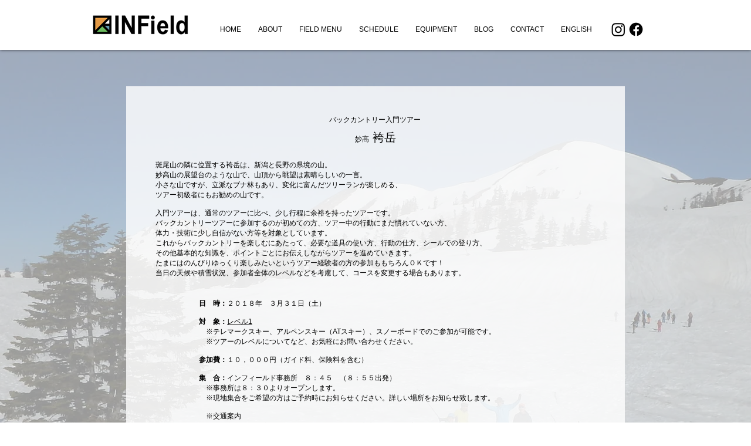

--- FILE ---
content_type: text/html; charset=UTF-8
request_url: https://www.in-field.com/20180331hakamadake-nyuumon
body_size: 139764
content:
<!DOCTYPE html>
<html lang="ja">
<head>
  
  <!-- SEO Tags -->
  <title>20180331hakamadake-nyuumon | infield</title>
  <meta name="description" content="インフィールドのバックカントリーツアー「」のご案内です。"/>
  <link rel="canonical" href="https://www.in-field.com/20180331hakamadake-nyuumon"/>
  <meta property="og:title" content="20180331hakamadake-nyuumon | infield"/>
  <meta property="og:description" content="インフィールドのバックカントリーツアー「」のご案内です。"/>
  <meta property="og:image" content="https://static.wixstatic.com/media/e7a8c9_ba5ef8c99514435aa01c68c180eee846%7Emv2.png/v1/fit/w_2500,h_1330,al_c/e7a8c9_ba5ef8c99514435aa01c68c180eee846%7Emv2.png"/>
  <meta property="og:image:width" content="2500"/>
  <meta property="og:image:height" content="1330"/>
  <meta property="og:url" content="https://www.in-field.com/20180331hakamadake-nyuumon"/>
  <meta property="og:site_name" content="infield"/>
  <meta property="og:type" content="website"/>
  <meta name="fb_admins_meta_tag" content="toyo.infield"/>
  <meta name="google-site-verification" content="-VT5BY-03f5hpIk74-CWaj9vz9yJ4c0XnAca1ONcSW0"/>
  <meta property="fb:admins" content="toyo.infield"/>
  <meta name="twitter:card" content="summary_large_image"/>
  <meta name="twitter:title" content="20180331hakamadake-nyuumon | infield"/>
  <meta name="twitter:description" content="インフィールドのバックカントリーツアー「」のご案内です。"/>
  <meta name="twitter:image" content="https://static.wixstatic.com/media/e7a8c9_ba5ef8c99514435aa01c68c180eee846%7Emv2.png/v1/fit/w_2500,h_1330,al_c/e7a8c9_ba5ef8c99514435aa01c68c180eee846%7Emv2.png"/>

  
  <meta charset='utf-8'>
  <meta name="viewport" content="width=device-width, initial-scale=1" id="wixDesktopViewport" />
  <meta http-equiv="X-UA-Compatible" content="IE=edge">
  <meta name="generator" content="Wix.com Website Builder"/>

  <link rel="icon" sizes="192x192" href="https://static.wixstatic.com/media/e7a8c9_6a0d4087dba0433089221cd9755fed04%7Emv2.png/v1/fill/w_192%2Ch_192%2Clg_1%2Cusm_0.66_1.00_0.01/e7a8c9_6a0d4087dba0433089221cd9755fed04%7Emv2.png" type="image/png"/>
  <link rel="shortcut icon" href="https://static.wixstatic.com/media/e7a8c9_6a0d4087dba0433089221cd9755fed04%7Emv2.png/v1/fill/w_192%2Ch_192%2Clg_1%2Cusm_0.66_1.00_0.01/e7a8c9_6a0d4087dba0433089221cd9755fed04%7Emv2.png" type="image/png"/>
  <link rel="apple-touch-icon" href="https://static.wixstatic.com/media/e7a8c9_6a0d4087dba0433089221cd9755fed04%7Emv2.png/v1/fill/w_180%2Ch_180%2Clg_1%2Cusm_0.66_1.00_0.01/e7a8c9_6a0d4087dba0433089221cd9755fed04%7Emv2.png" type="image/png"/>

  <!-- Safari Pinned Tab Icon -->
  <!-- <link rel="mask-icon" href="https://static.wixstatic.com/media/e7a8c9_6a0d4087dba0433089221cd9755fed04%7Emv2.png/v1/fill/w_192%2Ch_192%2Clg_1%2Cusm_0.66_1.00_0.01/e7a8c9_6a0d4087dba0433089221cd9755fed04%7Emv2.png"> -->

  <!-- Original trials -->
  


  <!-- Segmenter Polyfill -->
  <script>
    if (!window.Intl || !window.Intl.Segmenter) {
      (function() {
        var script = document.createElement('script');
        script.src = 'https://static.parastorage.com/unpkg/@formatjs/intl-segmenter@11.7.10/polyfill.iife.js';
        document.head.appendChild(script);
      })();
    }
  </script>

  <!-- Legacy Polyfills -->
  <script nomodule="" src="https://static.parastorage.com/unpkg/core-js-bundle@3.2.1/minified.js"></script>
  <script nomodule="" src="https://static.parastorage.com/unpkg/focus-within-polyfill@5.0.9/dist/focus-within-polyfill.js"></script>

  <!-- Performance API Polyfills -->
  <script>
  (function () {
    var noop = function noop() {};
    if ("performance" in window === false) {
      window.performance = {};
    }
    window.performance.mark = performance.mark || noop;
    window.performance.measure = performance.measure || noop;
    if ("now" in window.performance === false) {
      var nowOffset = Date.now();
      if (performance.timing && performance.timing.navigationStart) {
        nowOffset = performance.timing.navigationStart;
      }
      window.performance.now = function now() {
        return Date.now() - nowOffset;
      };
    }
  })();
  </script>

  <!-- Globals Definitions -->
  <script>
    (function () {
      var now = Date.now()
      window.initialTimestamps = {
        initialTimestamp: now,
        initialRequestTimestamp: Math.round(performance.timeOrigin ? performance.timeOrigin : now - performance.now())
      }

      window.thunderboltTag = "libs-releases-GA-local"
      window.thunderboltVersion = "1.16761.0"
    })();
  </script>

  <!-- Essential Viewer Model -->
  <script type="application/json" id="wix-essential-viewer-model">{"fleetConfig":{"fleetName":"thunderbolt-seo-renderer","type":"GA","code":0},"mode":{"qa":false,"enableTestApi":false,"debug":false,"ssrIndicator":false,"ssrOnly":false,"siteAssetsFallback":"enable","versionIndicator":false},"componentsLibrariesTopology":[{"artifactId":"editor-elements","namespace":"wixui","url":"https:\/\/static.parastorage.com\/services\/editor-elements\/1.14838.0"},{"artifactId":"editor-elements","namespace":"dsgnsys","url":"https:\/\/static.parastorage.com\/services\/editor-elements\/1.14838.0"}],"siteFeaturesConfigs":{"sessionManager":{"isRunningInDifferentSiteContext":false}},"language":{"userLanguage":"ja"},"siteAssets":{"clientTopology":{"mediaRootUrl":"https:\/\/static.wixstatic.com","staticMediaUrl":"https:\/\/static.wixstatic.com\/media","moduleRepoUrl":"https:\/\/static.parastorage.com\/unpkg","fileRepoUrl":"https:\/\/static.parastorage.com\/services","viewerAppsUrl":"https:\/\/viewer-apps.parastorage.com","viewerAssetsUrl":"https:\/\/viewer-assets.parastorage.com","siteAssetsUrl":"https:\/\/siteassets.parastorage.com","pageJsonServerUrls":["https:\/\/pages.parastorage.com","https:\/\/staticorigin.wixstatic.com","https:\/\/www.in-field.com","https:\/\/fallback.wix.com\/wix-html-editor-pages-webapp\/page"],"pathOfTBModulesInFileRepoForFallback":"wix-thunderbolt\/dist\/"}},"siteFeatures":["accessibility","appMonitoring","assetsLoader","builderContextProviders","builderModuleLoader","businessLogger","captcha","clickHandlerRegistrar","commonConfig","componentsLoader","componentsRegistry","consentPolicy","cyclicTabbing","domSelectors","environmentWixCodeSdk","environment","lightbox","locationWixCodeSdk","mpaNavigation","navigationManager","navigationPhases","ooi","pages","panorama","renderer","reporter","routerFetch","router","scrollRestoration","seoWixCodeSdk","seo","sessionManager","siteMembersWixCodeSdk","siteMembers","siteScrollBlocker","siteWixCodeSdk","speculationRules","ssrCache","stores","structureApi","thunderboltInitializer","tpaCommons","translations","usedPlatformApis","warmupData","windowMessageRegistrar","windowWixCodeSdk","wixCustomElementComponent","wixEmbedsApi","componentsReact","platform"],"site":{"externalBaseUrl":"https:\/\/www.in-field.com","isSEO":true},"media":{"staticMediaUrl":"https:\/\/static.wixstatic.com\/media","mediaRootUrl":"https:\/\/static.wixstatic.com\/","staticVideoUrl":"https:\/\/video.wixstatic.com\/"},"requestUrl":"https:\/\/www.in-field.com\/20180331hakamadake-nyuumon","rollout":{"siteAssetsVersionsRollout":false,"isDACRollout":0,"isTBRollout":false},"commonConfig":{"brand":"wix","host":"VIEWER","bsi":"","consentPolicy":{},"consentPolicyHeader":{},"siteRevision":"3086","renderingFlow":"NONE","language":"ja","locale":"ja-jp"},"interactionSampleRatio":0.01,"dynamicModelUrl":"https:\/\/www.in-field.com\/_api\/v2\/dynamicmodel","accessTokensUrl":"https:\/\/www.in-field.com\/_api\/v1\/access-tokens","isExcludedFromSecurityExperiments":false,"experiments":{"specs.thunderbolt.hardenFetchAndXHR":true,"specs.thunderbolt.securityExperiments":true}}</script>
  <script>window.viewerModel = JSON.parse(document.getElementById('wix-essential-viewer-model').textContent)</script>

  <script>
    window.commonConfig = viewerModel.commonConfig
  </script>

  
  <!-- BEGIN handleAccessTokens bundle -->

  <script data-url="https://static.parastorage.com/services/wix-thunderbolt/dist/handleAccessTokens.inline.4f2f9a53.bundle.min.js">(()=>{"use strict";function e(e){let{context:o,property:r,value:n,enumerable:i=!0}=e,c=e.get,l=e.set;if(!r||void 0===n&&!c&&!l)return new Error("property and value are required");let a=o||globalThis,s=a?.[r],u={};if(void 0!==n)u.value=n;else{if(c){let e=t(c);e&&(u.get=e)}if(l){let e=t(l);e&&(u.set=e)}}let p={...u,enumerable:i||!1,configurable:!1};void 0!==n&&(p.writable=!1);try{Object.defineProperty(a,r,p)}catch(e){return e instanceof TypeError?s:e}return s}function t(e,t){return"function"==typeof e?e:!0===e?.async&&"function"==typeof e.func?t?async function(t){return e.func(t)}:async function(){return e.func()}:"function"==typeof e?.func?e.func:void 0}try{e({property:"strictDefine",value:e})}catch{}try{e({property:"defineStrictObject",value:r})}catch{}try{e({property:"defineStrictMethod",value:n})}catch{}var o=["toString","toLocaleString","valueOf","constructor","prototype"];function r(t){let{context:n,property:c,propertiesToExclude:l=[],skipPrototype:a=!1,hardenPrototypePropertiesToExclude:s=[]}=t;if(!c)return new Error("property is required");let u=(n||globalThis)[c],p={},f=i(n,c);u&&("object"==typeof u||"function"==typeof u)&&Reflect.ownKeys(u).forEach(t=>{if(!l.includes(t)&&!o.includes(t)){let o=i(u,t);if(o&&(o.writable||o.configurable)){let{value:r,get:n,set:i,enumerable:c=!1}=o,l={};void 0!==r?l.value=r:n?l.get=n:i&&(l.set=i);try{let o=e({context:u,property:t,...l,enumerable:c});p[t]=o}catch(e){if(!(e instanceof TypeError))throw e;try{p[t]=o.value||o.get||o.set}catch{}}}}});let d={originalObject:u,originalProperties:p};if(!a&&void 0!==u?.prototype){let e=r({context:u,property:"prototype",propertiesToExclude:s,skipPrototype:!0});e instanceof Error||(d.originalPrototype=e?.originalObject,d.originalPrototypeProperties=e?.originalProperties)}return e({context:n,property:c,value:u,enumerable:f?.enumerable}),d}function n(t,o){let r=(o||globalThis)[t],n=i(o||globalThis,t);return r&&n&&(n.writable||n.configurable)?(Object.freeze(r),e({context:globalThis,property:t,value:r})):r}function i(e,t){if(e&&t)try{return Reflect.getOwnPropertyDescriptor(e,t)}catch{return}}function c(e){if("string"!=typeof e)return e;try{return decodeURIComponent(e).toLowerCase().trim()}catch{return e.toLowerCase().trim()}}function l(e,t){let o="";if("string"==typeof e)o=e.split("=")[0]?.trim()||"";else{if(!e||"string"!=typeof e.name)return!1;o=e.name}return t.has(c(o)||"")}function a(e,t){let o;return o="string"==typeof e?e.split(";").map(e=>e.trim()).filter(e=>e.length>0):e||[],o.filter(e=>!l(e,t))}var s=null;function u(){return null===s&&(s=typeof Document>"u"?void 0:Object.getOwnPropertyDescriptor(Document.prototype,"cookie")),s}function p(t,o){if(!globalThis?.cookieStore)return;let r=globalThis.cookieStore.get.bind(globalThis.cookieStore),n=globalThis.cookieStore.getAll.bind(globalThis.cookieStore),i=globalThis.cookieStore.set.bind(globalThis.cookieStore),c=globalThis.cookieStore.delete.bind(globalThis.cookieStore);return e({context:globalThis.CookieStore.prototype,property:"get",value:async function(e){return l(("string"==typeof e?e:e.name)||"",t)?null:r.call(this,e)},enumerable:!0}),e({context:globalThis.CookieStore.prototype,property:"getAll",value:async function(){return a(await n.apply(this,Array.from(arguments)),t)},enumerable:!0}),e({context:globalThis.CookieStore.prototype,property:"set",value:async function(){let e=Array.from(arguments);if(!l(1===e.length?e[0].name:e[0],t))return i.apply(this,e);o&&console.warn(o)},enumerable:!0}),e({context:globalThis.CookieStore.prototype,property:"delete",value:async function(){let e=Array.from(arguments);if(!l(1===e.length?e[0].name:e[0],t))return c.apply(this,e)},enumerable:!0}),e({context:globalThis.cookieStore,property:"prototype",value:globalThis.CookieStore.prototype,enumerable:!1}),e({context:globalThis,property:"cookieStore",value:globalThis.cookieStore,enumerable:!0}),{get:r,getAll:n,set:i,delete:c}}var f=["TextEncoder","TextDecoder","XMLHttpRequestEventTarget","EventTarget","URL","JSON","Reflect","Object","Array","Map","Set","WeakMap","WeakSet","Promise","Symbol","Error"],d=["addEventListener","removeEventListener","dispatchEvent","encodeURI","encodeURIComponent","decodeURI","decodeURIComponent"];const y=(e,t)=>{try{const o=t?t.get.call(document):document.cookie;return o.split(";").map(e=>e.trim()).filter(t=>t?.startsWith(e))[0]?.split("=")[1]}catch(e){return""}},g=(e="",t="",o="/")=>`${e}=; ${t?`domain=${t};`:""} max-age=0; path=${o}; expires=Thu, 01 Jan 1970 00:00:01 GMT`;function m(){(function(){if("undefined"!=typeof window){const e=performance.getEntriesByType("navigation")[0];return"back_forward"===(e?.type||"")}return!1})()&&function(){const{counter:e}=function(){const e=b("getItem");if(e){const[t,o]=e.split("-"),r=o?parseInt(o,10):0;if(r>=3){const e=t?Number(t):0;if(Date.now()-e>6e4)return{counter:0}}return{counter:r}}return{counter:0}}();e<3?(!function(e=1){b("setItem",`${Date.now()}-${e}`)}(e+1),window.location.reload()):console.error("ATS: Max reload attempts reached")}()}function b(e,t){try{return sessionStorage[e]("reload",t||"")}catch(e){console.error("ATS: Error calling sessionStorage:",e)}}const h="client-session-bind",v="sec-fetch-unsupported",{experiments:w}=window.viewerModel,T=[h,"client-binding",v,"svSession","smSession","server-session-bind","wixSession2","wixSession3"].map(e=>e.toLowerCase()),{cookie:S}=function(t,o){let r=new Set(t);return e({context:document,property:"cookie",set:{func:e=>function(e,t,o,r){let n=u(),i=c(t.split(";")[0]||"")||"";[...o].every(e=>!i.startsWith(e.toLowerCase()))&&n?.set?n.set.call(e,t):r&&console.warn(r)}(document,e,r,o)},get:{func:()=>function(e,t){let o=u();if(!o?.get)throw new Error("Cookie descriptor or getter not available");return a(o.get.call(e),t).join("; ")}(document,r)},enumerable:!0}),{cookieStore:p(r,o),cookie:u()}}(T),k="tbReady",x="security_overrideGlobals",{experiments:E,siteFeaturesConfigs:C,accessTokensUrl:P}=window.viewerModel,R=P,M={},O=(()=>{const e=y(h,S);if(w["specs.thunderbolt.browserCacheReload"]){y(v,S)||e?b("removeItem"):m()}return(()=>{const e=g(h),t=g(h,location.hostname);S.set.call(document,e),S.set.call(document,t)})(),e})();O&&(M["client-binding"]=O);const D=fetch;addEventListener(k,function e(t){const{logger:o}=t.detail;try{window.tb.init({fetch:D,fetchHeaders:M})}catch(e){const t=new Error("TB003");o.meter(`${x}_${t.message}`,{paramsOverrides:{errorType:x,eventString:t.message}}),window?.viewerModel?.mode.debug&&console.error(e)}finally{removeEventListener(k,e)}}),E["specs.thunderbolt.hardenFetchAndXHR"]||(window.fetchDynamicModel=()=>C.sessionManager.isRunningInDifferentSiteContext?Promise.resolve({}):fetch(R,{credentials:"same-origin",headers:M}).then(function(e){if(!e.ok)throw new Error(`[${e.status}]${e.statusText}`);return e.json()}),window.dynamicModelPromise=window.fetchDynamicModel())})();
//# sourceMappingURL=https://static.parastorage.com/services/wix-thunderbolt/dist/handleAccessTokens.inline.4f2f9a53.bundle.min.js.map</script>

<!-- END handleAccessTokens bundle -->

<!-- BEGIN overrideGlobals bundle -->

<script data-url="https://static.parastorage.com/services/wix-thunderbolt/dist/overrideGlobals.inline.ec13bfcf.bundle.min.js">(()=>{"use strict";function e(e){let{context:r,property:o,value:n,enumerable:i=!0}=e,c=e.get,a=e.set;if(!o||void 0===n&&!c&&!a)return new Error("property and value are required");let l=r||globalThis,u=l?.[o],s={};if(void 0!==n)s.value=n;else{if(c){let e=t(c);e&&(s.get=e)}if(a){let e=t(a);e&&(s.set=e)}}let p={...s,enumerable:i||!1,configurable:!1};void 0!==n&&(p.writable=!1);try{Object.defineProperty(l,o,p)}catch(e){return e instanceof TypeError?u:e}return u}function t(e,t){return"function"==typeof e?e:!0===e?.async&&"function"==typeof e.func?t?async function(t){return e.func(t)}:async function(){return e.func()}:"function"==typeof e?.func?e.func:void 0}try{e({property:"strictDefine",value:e})}catch{}try{e({property:"defineStrictObject",value:o})}catch{}try{e({property:"defineStrictMethod",value:n})}catch{}var r=["toString","toLocaleString","valueOf","constructor","prototype"];function o(t){let{context:n,property:c,propertiesToExclude:a=[],skipPrototype:l=!1,hardenPrototypePropertiesToExclude:u=[]}=t;if(!c)return new Error("property is required");let s=(n||globalThis)[c],p={},f=i(n,c);s&&("object"==typeof s||"function"==typeof s)&&Reflect.ownKeys(s).forEach(t=>{if(!a.includes(t)&&!r.includes(t)){let r=i(s,t);if(r&&(r.writable||r.configurable)){let{value:o,get:n,set:i,enumerable:c=!1}=r,a={};void 0!==o?a.value=o:n?a.get=n:i&&(a.set=i);try{let r=e({context:s,property:t,...a,enumerable:c});p[t]=r}catch(e){if(!(e instanceof TypeError))throw e;try{p[t]=r.value||r.get||r.set}catch{}}}}});let d={originalObject:s,originalProperties:p};if(!l&&void 0!==s?.prototype){let e=o({context:s,property:"prototype",propertiesToExclude:u,skipPrototype:!0});e instanceof Error||(d.originalPrototype=e?.originalObject,d.originalPrototypeProperties=e?.originalProperties)}return e({context:n,property:c,value:s,enumerable:f?.enumerable}),d}function n(t,r){let o=(r||globalThis)[t],n=i(r||globalThis,t);return o&&n&&(n.writable||n.configurable)?(Object.freeze(o),e({context:globalThis,property:t,value:o})):o}function i(e,t){if(e&&t)try{return Reflect.getOwnPropertyDescriptor(e,t)}catch{return}}function c(e){if("string"!=typeof e)return e;try{return decodeURIComponent(e).toLowerCase().trim()}catch{return e.toLowerCase().trim()}}function a(e,t){return e instanceof Headers?e.forEach((r,o)=>{l(o,t)||e.delete(o)}):Object.keys(e).forEach(r=>{l(r,t)||delete e[r]}),e}function l(e,t){return!t.has(c(e)||"")}function u(e,t){let r=!0,o=function(e){let t,r;if(globalThis.Request&&e instanceof Request)t=e.url;else{if("function"!=typeof e?.toString)throw new Error("Unsupported type for url");t=e.toString()}try{return new URL(t).pathname}catch{return r=t.replace(/#.+/gi,"").split("?").shift(),r.startsWith("/")?r:`/${r}`}}(e),n=c(o);return n&&t.some(e=>n.includes(e))&&(r=!1),r}function s(t,r,o){let n=fetch,i=XMLHttpRequest,c=new Set(r);function s(){let e=new i,r=e.open,n=e.setRequestHeader;return e.open=function(){let n=Array.from(arguments),i=n[1];if(n.length<2||u(i,t))return r.apply(e,n);throw new Error(o||`Request not allowed for path ${i}`)},e.setRequestHeader=function(t,r){l(decodeURIComponent(t),c)&&n.call(e,t,r)},e}return e({property:"fetch",value:function(){let e=function(e,t){return globalThis.Request&&e[0]instanceof Request&&e[0]?.headers?a(e[0].headers,t):e[1]?.headers&&a(e[1].headers,t),e}(arguments,c);return u(arguments[0],t)?n.apply(globalThis,Array.from(e)):new Promise((e,t)=>{t(new Error(o||`Request not allowed for path ${arguments[0]}`))})},enumerable:!0}),e({property:"XMLHttpRequest",value:s,enumerable:!0}),Object.keys(i).forEach(e=>{s[e]=i[e]}),{fetch:n,XMLHttpRequest:i}}var p=["TextEncoder","TextDecoder","XMLHttpRequestEventTarget","EventTarget","URL","JSON","Reflect","Object","Array","Map","Set","WeakMap","WeakSet","Promise","Symbol","Error"],f=["addEventListener","removeEventListener","dispatchEvent","encodeURI","encodeURIComponent","decodeURI","decodeURIComponent"];const d=function(){let t=globalThis.open,r=document.open;function o(e,r,o){let n="string"!=typeof e,i=t.call(window,e,r,o);return n||e&&function(e){return e.startsWith("//")&&/(?:[a-z0-9](?:[a-z0-9-]{0,61}[a-z0-9])?\.)+[a-z0-9][a-z0-9-]{0,61}[a-z0-9]/g.test(`${location.protocol}:${e}`)&&(e=`${location.protocol}${e}`),!e.startsWith("http")||new URL(e).hostname===location.hostname}(e)?{}:i}return e({property:"open",value:o,context:globalThis,enumerable:!0}),e({property:"open",value:function(e,t,n){return e?o(e,t,n):r.call(document,e||"",t||"",n||"")},context:document,enumerable:!0}),{open:t,documentOpen:r}},y=function(){let t=document.createElement,r=Element.prototype.setAttribute,o=Element.prototype.setAttributeNS;return e({property:"createElement",context:document,value:function(n,i){let a=t.call(document,n,i);if("iframe"===c(n)){e({property:"srcdoc",context:a,get:()=>"",set:()=>{console.warn("`srcdoc` is not allowed in iframe elements.")}});let t=function(e,t){"srcdoc"!==e.toLowerCase()?r.call(a,e,t):console.warn("`srcdoc` attribute is not allowed to be set.")},n=function(e,t,r){"srcdoc"!==t.toLowerCase()?o.call(a,e,t,r):console.warn("`srcdoc` attribute is not allowed to be set.")};a.setAttribute=t,a.setAttributeNS=n}return a},enumerable:!0}),{createElement:t,setAttribute:r,setAttributeNS:o}},m=["client-binding"],b=["/_api/v1/access-tokens","/_api/v2/dynamicmodel","/_api/one-app-session-web/v3/businesses"],h=function(){let t=setTimeout,r=setInterval;return o("setTimeout",0,globalThis),o("setInterval",0,globalThis),{setTimeout:t,setInterval:r};function o(t,r,o){let n=o||globalThis,i=n[t];if(!i||"function"!=typeof i)throw new Error(`Function ${t} not found or is not a function`);e({property:t,value:function(){let e=Array.from(arguments);if("string"!=typeof e[r])return i.apply(n,e);console.warn(`Calling ${t} with a String Argument at index ${r} is not allowed`)},context:o,enumerable:!0})}},v=function(){if(navigator&&"serviceWorker"in navigator){let t=navigator.serviceWorker.register;return e({context:navigator.serviceWorker,property:"register",value:function(){console.log("Service worker registration is not allowed")},enumerable:!0}),{register:t}}return{}};performance.mark("overrideGlobals started");const{isExcludedFromSecurityExperiments:g,experiments:w}=window.viewerModel,E=!g&&w["specs.thunderbolt.securityExperiments"];try{d(),E&&y(),w["specs.thunderbolt.hardenFetchAndXHR"]&&E&&s(b,m),v(),(e=>{let t=[],r=[];r=r.concat(["TextEncoder","TextDecoder"]),e&&(r=r.concat(["XMLHttpRequestEventTarget","EventTarget"])),r=r.concat(["URL","JSON"]),e&&(t=t.concat(["addEventListener","removeEventListener"])),t=t.concat(["encodeURI","encodeURIComponent","decodeURI","decodeURIComponent"]),r=r.concat(["String","Number"]),e&&r.push("Object"),r=r.concat(["Reflect"]),t.forEach(e=>{n(e),["addEventListener","removeEventListener"].includes(e)&&n(e,document)}),r.forEach(e=>{o({property:e})})})(E),E&&h()}catch(e){window?.viewerModel?.mode.debug&&console.error(e);const t=new Error("TB006");window.fedops?.reportError(t,"security_overrideGlobals"),window.Sentry?window.Sentry.captureException(t):globalThis.defineStrictProperty("sentryBuffer",[t],window,!1)}performance.mark("overrideGlobals ended")})();
//# sourceMappingURL=https://static.parastorage.com/services/wix-thunderbolt/dist/overrideGlobals.inline.ec13bfcf.bundle.min.js.map</script>

<!-- END overrideGlobals bundle -->


  
  <script>
    window.commonConfig = viewerModel.commonConfig

	
  </script>

  <!-- Initial CSS -->
  <style data-url="https://static.parastorage.com/services/wix-thunderbolt/dist/main.347af09f.min.css">@keyframes slide-horizontal-new{0%{transform:translateX(100%)}}@keyframes slide-horizontal-old{80%{opacity:1}to{opacity:0;transform:translateX(-100%)}}@keyframes slide-vertical-new{0%{transform:translateY(-100%)}}@keyframes slide-vertical-old{80%{opacity:1}to{opacity:0;transform:translateY(100%)}}@keyframes out-in-new{0%{opacity:0}}@keyframes out-in-old{to{opacity:0}}:root:active-view-transition{view-transition-name:none}::view-transition{pointer-events:none}:root:active-view-transition::view-transition-new(page-group),:root:active-view-transition::view-transition-old(page-group){animation-duration:.6s;cursor:wait;pointer-events:all}:root:active-view-transition-type(SlideHorizontal)::view-transition-old(page-group){animation:slide-horizontal-old .6s cubic-bezier(.83,0,.17,1) forwards;mix-blend-mode:normal}:root:active-view-transition-type(SlideHorizontal)::view-transition-new(page-group){animation:slide-horizontal-new .6s cubic-bezier(.83,0,.17,1) backwards;mix-blend-mode:normal}:root:active-view-transition-type(SlideVertical)::view-transition-old(page-group){animation:slide-vertical-old .6s cubic-bezier(.83,0,.17,1) forwards;mix-blend-mode:normal}:root:active-view-transition-type(SlideVertical)::view-transition-new(page-group){animation:slide-vertical-new .6s cubic-bezier(.83,0,.17,1) backwards;mix-blend-mode:normal}:root:active-view-transition-type(OutIn)::view-transition-old(page-group){animation:out-in-old .35s cubic-bezier(.22,1,.36,1) forwards}:root:active-view-transition-type(OutIn)::view-transition-new(page-group){animation:out-in-new .35s cubic-bezier(.64,0,.78,0) .35s backwards}@media(prefers-reduced-motion:reduce){::view-transition-group(*),::view-transition-new(*),::view-transition-old(*){animation:none!important}}body,html{background:transparent;border:0;margin:0;outline:0;padding:0;vertical-align:baseline}body{--scrollbar-width:0px;font-family:Arial,Helvetica,sans-serif;font-size:10px}body,html{height:100%}body{overflow-x:auto;overflow-y:scroll}body:not(.responsive) #site-root{min-width:var(--site-width);width:100%}body:not([data-js-loaded]) [data-hide-prejs]{visibility:hidden}interact-element{display:contents}#SITE_CONTAINER{position:relative}:root{--one-unit:1vw;--section-max-width:9999px;--spx-stopper-max:9999px;--spx-stopper-min:0px;--browser-zoom:1}@supports(-webkit-appearance:none) and (stroke-color:transparent){:root{--safari-sticky-fix:opacity;--experimental-safari-sticky-fix:translateZ(0)}}@supports(container-type:inline-size){:root{--one-unit:1cqw}}[id^=oldHoverBox-]{mix-blend-mode:plus-lighter;transition:opacity .5s ease,visibility .5s ease}[data-mesh-id$=inlineContent-gridContainer]:has(>[id^=oldHoverBox-]){isolation:isolate}</style>
<style data-url="https://static.parastorage.com/services/wix-thunderbolt/dist/main.renderer.9cb0985f.min.css">a,abbr,acronym,address,applet,b,big,blockquote,button,caption,center,cite,code,dd,del,dfn,div,dl,dt,em,fieldset,font,footer,form,h1,h2,h3,h4,h5,h6,header,i,iframe,img,ins,kbd,label,legend,li,nav,object,ol,p,pre,q,s,samp,section,small,span,strike,strong,sub,sup,table,tbody,td,tfoot,th,thead,title,tr,tt,u,ul,var{background:transparent;border:0;margin:0;outline:0;padding:0;vertical-align:baseline}input,select,textarea{box-sizing:border-box;font-family:Helvetica,Arial,sans-serif}ol,ul{list-style:none}blockquote,q{quotes:none}ins{text-decoration:none}del{text-decoration:line-through}table{border-collapse:collapse;border-spacing:0}a{cursor:pointer;text-decoration:none}.testStyles{overflow-y:hidden}.reset-button{-webkit-appearance:none;background:none;border:0;color:inherit;font:inherit;line-height:normal;outline:0;overflow:visible;padding:0;-webkit-user-select:none;-moz-user-select:none;-ms-user-select:none}:focus{outline:none}body.device-mobile-optimized:not(.disable-site-overflow){overflow-x:hidden;overflow-y:scroll}body.device-mobile-optimized:not(.responsive) #SITE_CONTAINER{margin-left:auto;margin-right:auto;overflow-x:visible;position:relative;width:320px}body.device-mobile-optimized:not(.responsive):not(.blockSiteScrolling) #SITE_CONTAINER{margin-top:0}body.device-mobile-optimized>*{max-width:100%!important}body.device-mobile-optimized #site-root{overflow-x:hidden;overflow-y:hidden}@supports(overflow:clip){body.device-mobile-optimized #site-root{overflow-x:clip;overflow-y:clip}}body.device-mobile-non-optimized #SITE_CONTAINER #site-root{overflow-x:clip;overflow-y:clip}body.device-mobile-non-optimized.fullScreenMode{background-color:#5f6360}body.device-mobile-non-optimized.fullScreenMode #MOBILE_ACTIONS_MENU,body.device-mobile-non-optimized.fullScreenMode #SITE_BACKGROUND,body.device-mobile-non-optimized.fullScreenMode #site-root,body.fullScreenMode #WIX_ADS{visibility:hidden}body.fullScreenMode{overflow-x:hidden!important;overflow-y:hidden!important}body.fullScreenMode.device-mobile-optimized #TINY_MENU{opacity:0;pointer-events:none}body.fullScreenMode-scrollable.device-mobile-optimized{overflow-x:hidden!important;overflow-y:auto!important}body.fullScreenMode-scrollable.device-mobile-optimized #masterPage,body.fullScreenMode-scrollable.device-mobile-optimized #site-root{overflow-x:hidden!important;overflow-y:hidden!important}body.fullScreenMode-scrollable.device-mobile-optimized #SITE_BACKGROUND,body.fullScreenMode-scrollable.device-mobile-optimized #masterPage{height:auto!important}body.fullScreenMode-scrollable.device-mobile-optimized #masterPage.mesh-layout{height:0!important}body.blockSiteScrolling,body.siteScrollingBlocked{position:fixed;width:100%}body.blockSiteScrolling #SITE_CONTAINER{margin-top:calc(var(--blocked-site-scroll-margin-top)*-1)}#site-root{margin:0 auto;min-height:100%;position:relative;top:var(--wix-ads-height)}#site-root img:not([src]){visibility:hidden}#site-root svg img:not([src]){visibility:visible}.auto-generated-link{color:inherit}#SCROLL_TO_BOTTOM,#SCROLL_TO_TOP{height:0}.has-click-trigger{cursor:pointer}.fullScreenOverlay{bottom:0;display:flex;justify-content:center;left:0;overflow-y:hidden;position:fixed;right:0;top:-60px;z-index:1005}.fullScreenOverlay>.fullScreenOverlayContent{bottom:0;left:0;margin:0 auto;overflow:hidden;position:absolute;right:0;top:60px;transform:translateZ(0)}[data-mesh-id$=centeredContent],[data-mesh-id$=form],[data-mesh-id$=inlineContent]{pointer-events:none;position:relative}[data-mesh-id$=-gridWrapper],[data-mesh-id$=-rotated-wrapper]{pointer-events:none}[data-mesh-id$=-gridContainer]>*,[data-mesh-id$=-rotated-wrapper]>*,[data-mesh-id$=inlineContent]>:not([data-mesh-id$=-gridContainer]){pointer-events:auto}.device-mobile-optimized #masterPage.mesh-layout #SOSP_CONTAINER_CUSTOM_ID{grid-area:2/1/3/2;-ms-grid-row:2;position:relative}#masterPage.mesh-layout{-ms-grid-rows:max-content max-content min-content max-content;-ms-grid-columns:100%;align-items:start;display:-ms-grid;display:grid;grid-template-columns:100%;grid-template-rows:max-content max-content min-content max-content;justify-content:stretch}#masterPage.mesh-layout #PAGES_CONTAINER,#masterPage.mesh-layout #SITE_FOOTER-placeholder,#masterPage.mesh-layout #SITE_FOOTER_WRAPPER,#masterPage.mesh-layout #SITE_HEADER-placeholder,#masterPage.mesh-layout #SITE_HEADER_WRAPPER,#masterPage.mesh-layout #SOSP_CONTAINER_CUSTOM_ID[data-state~=mobileView],#masterPage.mesh-layout #soapAfterPagesContainer,#masterPage.mesh-layout #soapBeforePagesContainer{-ms-grid-row-align:start;-ms-grid-column-align:start;-ms-grid-column:1}#masterPage.mesh-layout #SITE_HEADER-placeholder,#masterPage.mesh-layout #SITE_HEADER_WRAPPER{grid-area:1/1/2/2;-ms-grid-row:1}#masterPage.mesh-layout #PAGES_CONTAINER,#masterPage.mesh-layout #soapAfterPagesContainer,#masterPage.mesh-layout #soapBeforePagesContainer{grid-area:3/1/4/2;-ms-grid-row:3}#masterPage.mesh-layout #soapAfterPagesContainer,#masterPage.mesh-layout #soapBeforePagesContainer{width:100%}#masterPage.mesh-layout #PAGES_CONTAINER{align-self:stretch}#masterPage.mesh-layout main#PAGES_CONTAINER{display:block}#masterPage.mesh-layout #SITE_FOOTER-placeholder,#masterPage.mesh-layout #SITE_FOOTER_WRAPPER{grid-area:4/1/5/2;-ms-grid-row:4}#masterPage.mesh-layout #SITE_PAGES,#masterPage.mesh-layout [data-mesh-id=PAGES_CONTAINERcenteredContent],#masterPage.mesh-layout [data-mesh-id=PAGES_CONTAINERinlineContent]{height:100%}#masterPage.mesh-layout.desktop>*{width:100%}#masterPage.mesh-layout #PAGES_CONTAINER,#masterPage.mesh-layout #SITE_FOOTER,#masterPage.mesh-layout #SITE_FOOTER_WRAPPER,#masterPage.mesh-layout #SITE_HEADER,#masterPage.mesh-layout #SITE_HEADER_WRAPPER,#masterPage.mesh-layout #SITE_PAGES,#masterPage.mesh-layout #masterPageinlineContent{position:relative}#masterPage.mesh-layout #SITE_HEADER{grid-area:1/1/2/2}#masterPage.mesh-layout #SITE_FOOTER{grid-area:4/1/5/2}#masterPage.mesh-layout.overflow-x-clip #SITE_FOOTER,#masterPage.mesh-layout.overflow-x-clip #SITE_HEADER{overflow-x:clip}[data-z-counter]{z-index:0}[data-z-counter="0"]{z-index:auto}.wixSiteProperties{-webkit-font-smoothing:antialiased;-moz-osx-font-smoothing:grayscale}:root{--wst-button-color-fill-primary:rgb(var(--color_48));--wst-button-color-border-primary:rgb(var(--color_49));--wst-button-color-text-primary:rgb(var(--color_50));--wst-button-color-fill-primary-hover:rgb(var(--color_51));--wst-button-color-border-primary-hover:rgb(var(--color_52));--wst-button-color-text-primary-hover:rgb(var(--color_53));--wst-button-color-fill-primary-disabled:rgb(var(--color_54));--wst-button-color-border-primary-disabled:rgb(var(--color_55));--wst-button-color-text-primary-disabled:rgb(var(--color_56));--wst-button-color-fill-secondary:rgb(var(--color_57));--wst-button-color-border-secondary:rgb(var(--color_58));--wst-button-color-text-secondary:rgb(var(--color_59));--wst-button-color-fill-secondary-hover:rgb(var(--color_60));--wst-button-color-border-secondary-hover:rgb(var(--color_61));--wst-button-color-text-secondary-hover:rgb(var(--color_62));--wst-button-color-fill-secondary-disabled:rgb(var(--color_63));--wst-button-color-border-secondary-disabled:rgb(var(--color_64));--wst-button-color-text-secondary-disabled:rgb(var(--color_65));--wst-color-fill-base-1:rgb(var(--color_36));--wst-color-fill-base-2:rgb(var(--color_37));--wst-color-fill-base-shade-1:rgb(var(--color_38));--wst-color-fill-base-shade-2:rgb(var(--color_39));--wst-color-fill-base-shade-3:rgb(var(--color_40));--wst-color-fill-accent-1:rgb(var(--color_41));--wst-color-fill-accent-2:rgb(var(--color_42));--wst-color-fill-accent-3:rgb(var(--color_43));--wst-color-fill-accent-4:rgb(var(--color_44));--wst-color-fill-background-primary:rgb(var(--color_11));--wst-color-fill-background-secondary:rgb(var(--color_12));--wst-color-text-primary:rgb(var(--color_15));--wst-color-text-secondary:rgb(var(--color_14));--wst-color-action:rgb(var(--color_18));--wst-color-disabled:rgb(var(--color_39));--wst-color-title:rgb(var(--color_45));--wst-color-subtitle:rgb(var(--color_46));--wst-color-line:rgb(var(--color_47));--wst-font-style-h2:var(--font_2);--wst-font-style-h3:var(--font_3);--wst-font-style-h4:var(--font_4);--wst-font-style-h5:var(--font_5);--wst-font-style-h6:var(--font_6);--wst-font-style-body-large:var(--font_7);--wst-font-style-body-medium:var(--font_8);--wst-font-style-body-small:var(--font_9);--wst-font-style-body-x-small:var(--font_10);--wst-color-custom-1:rgb(var(--color_13));--wst-color-custom-2:rgb(var(--color_16));--wst-color-custom-3:rgb(var(--color_17));--wst-color-custom-4:rgb(var(--color_19));--wst-color-custom-5:rgb(var(--color_20));--wst-color-custom-6:rgb(var(--color_21));--wst-color-custom-7:rgb(var(--color_22));--wst-color-custom-8:rgb(var(--color_23));--wst-color-custom-9:rgb(var(--color_24));--wst-color-custom-10:rgb(var(--color_25));--wst-color-custom-11:rgb(var(--color_26));--wst-color-custom-12:rgb(var(--color_27));--wst-color-custom-13:rgb(var(--color_28));--wst-color-custom-14:rgb(var(--color_29));--wst-color-custom-15:rgb(var(--color_30));--wst-color-custom-16:rgb(var(--color_31));--wst-color-custom-17:rgb(var(--color_32));--wst-color-custom-18:rgb(var(--color_33));--wst-color-custom-19:rgb(var(--color_34));--wst-color-custom-20:rgb(var(--color_35))}.wix-presets-wrapper{display:contents}</style>

  <meta name="format-detection" content="telephone=no">
  <meta name="skype_toolbar" content="skype_toolbar_parser_compatible">
  
  

  

  

  <!-- head performance data start -->
  
  <!-- head performance data end -->
  

    


    
<style data-href="https://static.parastorage.com/services/editor-elements-library/dist/thunderbolt/rb_wixui.thunderbolt_bootstrap-classic.72e6a2a3.min.css">.PlZyDq{touch-action:manipulation}.uDW_Qe{align-items:center;box-sizing:border-box;display:flex;justify-content:var(--label-align);min-width:100%;text-align:initial;width:-moz-max-content;width:max-content}.uDW_Qe:before{max-width:var(--margin-start,0)}.uDW_Qe:after,.uDW_Qe:before{align-self:stretch;content:"";flex-grow:1}.uDW_Qe:after{max-width:var(--margin-end,0)}.FubTgk{height:100%}.FubTgk .uDW_Qe{border-radius:var(--corvid-border-radius,var(--rd,0));bottom:0;box-shadow:var(--shd,0 1px 4px rgba(0,0,0,.6));left:0;position:absolute;right:0;top:0;transition:var(--trans1,border-color .4s ease 0s,background-color .4s ease 0s)}.FubTgk .uDW_Qe:link,.FubTgk .uDW_Qe:visited{border-color:transparent}.FubTgk .l7_2fn{color:var(--corvid-color,rgb(var(--txt,var(--color_15,color_15))));font:var(--fnt,var(--font_5));margin:0;position:relative;transition:var(--trans2,color .4s ease 0s);white-space:nowrap}.FubTgk[aria-disabled=false] .uDW_Qe{background-color:var(--corvid-background-color,rgba(var(--bg,var(--color_17,color_17)),var(--alpha-bg,1)));border:solid var(--corvid-border-color,rgba(var(--brd,var(--color_15,color_15)),var(--alpha-brd,1))) var(--corvid-border-width,var(--brw,0));cursor:pointer!important}:host(.device-mobile-optimized) .FubTgk[aria-disabled=false]:active .uDW_Qe,body.device-mobile-optimized .FubTgk[aria-disabled=false]:active .uDW_Qe{background-color:var(--corvid-hover-background-color,rgba(var(--bgh,var(--color_18,color_18)),var(--alpha-bgh,1)));border-color:var(--corvid-hover-border-color,rgba(var(--brdh,var(--color_15,color_15)),var(--alpha-brdh,1)))}:host(.device-mobile-optimized) .FubTgk[aria-disabled=false]:active .l7_2fn,body.device-mobile-optimized .FubTgk[aria-disabled=false]:active .l7_2fn{color:var(--corvid-hover-color,rgb(var(--txth,var(--color_15,color_15))))}:host(:not(.device-mobile-optimized)) .FubTgk[aria-disabled=false]:hover .uDW_Qe,body:not(.device-mobile-optimized) .FubTgk[aria-disabled=false]:hover .uDW_Qe{background-color:var(--corvid-hover-background-color,rgba(var(--bgh,var(--color_18,color_18)),var(--alpha-bgh,1)));border-color:var(--corvid-hover-border-color,rgba(var(--brdh,var(--color_15,color_15)),var(--alpha-brdh,1)))}:host(:not(.device-mobile-optimized)) .FubTgk[aria-disabled=false]:hover .l7_2fn,body:not(.device-mobile-optimized) .FubTgk[aria-disabled=false]:hover .l7_2fn{color:var(--corvid-hover-color,rgb(var(--txth,var(--color_15,color_15))))}.FubTgk[aria-disabled=true] .uDW_Qe{background-color:var(--corvid-disabled-background-color,rgba(var(--bgd,204,204,204),var(--alpha-bgd,1)));border-color:var(--corvid-disabled-border-color,rgba(var(--brdd,204,204,204),var(--alpha-brdd,1)));border-style:solid;border-width:var(--corvid-border-width,var(--brw,0))}.FubTgk[aria-disabled=true] .l7_2fn{color:var(--corvid-disabled-color,rgb(var(--txtd,255,255,255)))}.uUxqWY{align-items:center;box-sizing:border-box;display:flex;justify-content:var(--label-align);min-width:100%;text-align:initial;width:-moz-max-content;width:max-content}.uUxqWY:before{max-width:var(--margin-start,0)}.uUxqWY:after,.uUxqWY:before{align-self:stretch;content:"";flex-grow:1}.uUxqWY:after{max-width:var(--margin-end,0)}.Vq4wYb[aria-disabled=false] .uUxqWY{cursor:pointer}:host(.device-mobile-optimized) .Vq4wYb[aria-disabled=false]:active .wJVzSK,body.device-mobile-optimized .Vq4wYb[aria-disabled=false]:active .wJVzSK{color:var(--corvid-hover-color,rgb(var(--txth,var(--color_15,color_15))));transition:var(--trans,color .4s ease 0s)}:host(:not(.device-mobile-optimized)) .Vq4wYb[aria-disabled=false]:hover .wJVzSK,body:not(.device-mobile-optimized) .Vq4wYb[aria-disabled=false]:hover .wJVzSK{color:var(--corvid-hover-color,rgb(var(--txth,var(--color_15,color_15))));transition:var(--trans,color .4s ease 0s)}.Vq4wYb .uUxqWY{bottom:0;left:0;position:absolute;right:0;top:0}.Vq4wYb .wJVzSK{color:var(--corvid-color,rgb(var(--txt,var(--color_15,color_15))));font:var(--fnt,var(--font_5));transition:var(--trans,color .4s ease 0s);white-space:nowrap}.Vq4wYb[aria-disabled=true] .wJVzSK{color:var(--corvid-disabled-color,rgb(var(--txtd,255,255,255)))}:host(:not(.device-mobile-optimized)) .CohWsy,body:not(.device-mobile-optimized) .CohWsy{display:flex}:host(:not(.device-mobile-optimized)) .V5AUxf,body:not(.device-mobile-optimized) .V5AUxf{-moz-column-gap:var(--margin);column-gap:var(--margin);direction:var(--direction);display:flex;margin:0 auto;position:relative;width:calc(100% - var(--padding)*2)}:host(:not(.device-mobile-optimized)) .V5AUxf>*,body:not(.device-mobile-optimized) .V5AUxf>*{direction:ltr;flex:var(--column-flex) 1 0%;left:0;margin-bottom:var(--padding);margin-top:var(--padding);min-width:0;position:relative;top:0}:host(.device-mobile-optimized) .V5AUxf,body.device-mobile-optimized .V5AUxf{display:block;padding-bottom:var(--padding-y);padding-left:var(--padding-x,0);padding-right:var(--padding-x,0);padding-top:var(--padding-y);position:relative}:host(.device-mobile-optimized) .V5AUxf>*,body.device-mobile-optimized .V5AUxf>*{margin-bottom:var(--margin);position:relative}:host(.device-mobile-optimized) .V5AUxf>:first-child,body.device-mobile-optimized .V5AUxf>:first-child{margin-top:var(--firstChildMarginTop,0)}:host(.device-mobile-optimized) .V5AUxf>:last-child,body.device-mobile-optimized .V5AUxf>:last-child{margin-bottom:var(--lastChildMarginBottom)}.LIhNy3{backface-visibility:hidden}.jhxvbR,.mtrorN{display:block;height:100%;width:100%}.jhxvbR img{max-width:var(--wix-img-max-width,100%)}.jhxvbR[data-animate-blur] img{filter:blur(9px);transition:filter .8s ease-in}.jhxvbR[data-animate-blur] img[data-load-done]{filter:none}.if7Vw2{height:100%;left:0;-webkit-mask-image:var(--mask-image,none);mask-image:var(--mask-image,none);-webkit-mask-position:var(--mask-position,0);mask-position:var(--mask-position,0);-webkit-mask-repeat:var(--mask-repeat,no-repeat);mask-repeat:var(--mask-repeat,no-repeat);-webkit-mask-size:var(--mask-size,100%);mask-size:var(--mask-size,100%);overflow:hidden;pointer-events:var(--fill-layer-background-media-pointer-events);position:absolute;top:0;width:100%}.if7Vw2.f0uTJH{clip:rect(0,auto,auto,0)}.if7Vw2 .i1tH8h{height:100%;position:absolute;top:0;width:100%}.if7Vw2 .DXi4PB{height:var(--fill-layer-image-height,100%);opacity:var(--fill-layer-image-opacity)}.if7Vw2 .DXi4PB img{height:100%;width:100%}@supports(-webkit-hyphens:none){.if7Vw2.f0uTJH{clip:auto;-webkit-clip-path:inset(0)}}.wG8dni{height:100%}.tcElKx{background-color:var(--bg-overlay-color);background-image:var(--bg-gradient);transition:var(--inherit-transition)}.ImALHf,.Ybjs9b{opacity:var(--fill-layer-video-opacity)}.UWmm3w{bottom:var(--media-padding-bottom);height:var(--media-padding-height);position:absolute;top:var(--media-padding-top);width:100%}.Yjj1af{transform:scale(var(--scale,1));transition:var(--transform-duration,transform 0s)}.ImALHf{height:100%;position:relative;width:100%}.KCM6zk{opacity:var(--fill-layer-video-opacity,var(--fill-layer-image-opacity,1))}.KCM6zk .DXi4PB,.KCM6zk .ImALHf,.KCM6zk .Ybjs9b{opacity:1}._uqPqy{clip-path:var(--fill-layer-clip)}._uqPqy,.eKyYhK{position:absolute;top:0}._uqPqy,.eKyYhK,.x0mqQS img{height:100%;width:100%}.pnCr6P{opacity:0}.blf7sp,.pnCr6P{position:absolute;top:0}.blf7sp{height:0;left:0;overflow:hidden;width:0}.rWP3Gv{left:0;pointer-events:var(--fill-layer-background-media-pointer-events);position:var(--fill-layer-background-media-position)}.Tr4n3d,.rWP3Gv,.wRqk6s{height:100%;top:0;width:100%}.wRqk6s{position:absolute}.Tr4n3d{background-color:var(--fill-layer-background-overlay-color);opacity:var(--fill-layer-background-overlay-blend-opacity-fallback,1);position:var(--fill-layer-background-overlay-position);transform:var(--fill-layer-background-overlay-transform)}@supports(mix-blend-mode:overlay){.Tr4n3d{mix-blend-mode:var(--fill-layer-background-overlay-blend-mode);opacity:var(--fill-layer-background-overlay-blend-opacity,1)}}.VXAmO2{--divider-pin-height__:min(1,calc(var(--divider-layers-pin-factor__) + 1));--divider-pin-layer-height__:var( --divider-layers-pin-factor__ );--divider-pin-border__:min(1,calc(var(--divider-layers-pin-factor__) / -1 + 1));height:calc(var(--divider-height__) + var(--divider-pin-height__)*var(--divider-layers-size__)*var(--divider-layers-y__))}.VXAmO2,.VXAmO2 .dy3w_9{left:0;position:absolute;width:100%}.VXAmO2 .dy3w_9{--divider-layer-i__:var(--divider-layer-i,0);background-position:left calc(50% + var(--divider-offset-x__) + var(--divider-layers-x__)*var(--divider-layer-i__)) bottom;background-repeat:repeat-x;border-bottom-style:solid;border-bottom-width:calc(var(--divider-pin-border__)*var(--divider-layer-i__)*var(--divider-layers-y__));height:calc(var(--divider-height__) + var(--divider-pin-layer-height__)*var(--divider-layer-i__)*var(--divider-layers-y__));opacity:calc(1 - var(--divider-layer-i__)/(var(--divider-layer-i__) + 1))}.UORcXs{--divider-height__:var(--divider-top-height,auto);--divider-offset-x__:var(--divider-top-offset-x,0px);--divider-layers-size__:var(--divider-top-layers-size,0);--divider-layers-y__:var(--divider-top-layers-y,0px);--divider-layers-x__:var(--divider-top-layers-x,0px);--divider-layers-pin-factor__:var(--divider-top-layers-pin-factor,0);border-top:var(--divider-top-padding,0) solid var(--divider-top-color,currentColor);opacity:var(--divider-top-opacity,1);top:0;transform:var(--divider-top-flip,scaleY(-1))}.UORcXs .dy3w_9{background-image:var(--divider-top-image,none);background-size:var(--divider-top-size,contain);border-color:var(--divider-top-color,currentColor);bottom:0;filter:var(--divider-top-filter,none)}.UORcXs .dy3w_9[data-divider-layer="1"]{display:var(--divider-top-layer-1-display,block)}.UORcXs .dy3w_9[data-divider-layer="2"]{display:var(--divider-top-layer-2-display,block)}.UORcXs .dy3w_9[data-divider-layer="3"]{display:var(--divider-top-layer-3-display,block)}.Io4VUz{--divider-height__:var(--divider-bottom-height,auto);--divider-offset-x__:var(--divider-bottom-offset-x,0px);--divider-layers-size__:var(--divider-bottom-layers-size,0);--divider-layers-y__:var(--divider-bottom-layers-y,0px);--divider-layers-x__:var(--divider-bottom-layers-x,0px);--divider-layers-pin-factor__:var(--divider-bottom-layers-pin-factor,0);border-bottom:var(--divider-bottom-padding,0) solid var(--divider-bottom-color,currentColor);bottom:0;opacity:var(--divider-bottom-opacity,1);transform:var(--divider-bottom-flip,none)}.Io4VUz .dy3w_9{background-image:var(--divider-bottom-image,none);background-size:var(--divider-bottom-size,contain);border-color:var(--divider-bottom-color,currentColor);bottom:0;filter:var(--divider-bottom-filter,none)}.Io4VUz .dy3w_9[data-divider-layer="1"]{display:var(--divider-bottom-layer-1-display,block)}.Io4VUz .dy3w_9[data-divider-layer="2"]{display:var(--divider-bottom-layer-2-display,block)}.Io4VUz .dy3w_9[data-divider-layer="3"]{display:var(--divider-bottom-layer-3-display,block)}.YzqVVZ{overflow:visible;position:relative}.mwF7X1{backface-visibility:hidden}.YGilLk{cursor:pointer}.Tj01hh{display:block}.MW5IWV,.Tj01hh{height:100%;width:100%}.MW5IWV{left:0;-webkit-mask-image:var(--mask-image,none);mask-image:var(--mask-image,none);-webkit-mask-position:var(--mask-position,0);mask-position:var(--mask-position,0);-webkit-mask-repeat:var(--mask-repeat,no-repeat);mask-repeat:var(--mask-repeat,no-repeat);-webkit-mask-size:var(--mask-size,100%);mask-size:var(--mask-size,100%);overflow:hidden;pointer-events:var(--fill-layer-background-media-pointer-events);position:absolute;top:0}.MW5IWV.N3eg0s{clip:rect(0,auto,auto,0)}.MW5IWV .Kv1aVt{height:100%;position:absolute;top:0;width:100%}.MW5IWV .dLPlxY{height:var(--fill-layer-image-height,100%);opacity:var(--fill-layer-image-opacity)}.MW5IWV .dLPlxY img{height:100%;width:100%}@supports(-webkit-hyphens:none){.MW5IWV.N3eg0s{clip:auto;-webkit-clip-path:inset(0)}}.VgO9Yg{height:100%}.LWbAav{background-color:var(--bg-overlay-color);background-image:var(--bg-gradient);transition:var(--inherit-transition)}.K_YxMd,.yK6aSC{opacity:var(--fill-layer-video-opacity)}.NGjcJN{bottom:var(--media-padding-bottom);height:var(--media-padding-height);position:absolute;top:var(--media-padding-top);width:100%}.mNGsUM{transform:scale(var(--scale,1));transition:var(--transform-duration,transform 0s)}.K_YxMd{height:100%;position:relative;width:100%}wix-media-canvas{display:block;height:100%}.I8xA4L{opacity:var(--fill-layer-video-opacity,var(--fill-layer-image-opacity,1))}.I8xA4L .K_YxMd,.I8xA4L .dLPlxY,.I8xA4L .yK6aSC{opacity:1}.bX9O_S{clip-path:var(--fill-layer-clip)}.Z_wCwr,.bX9O_S{position:absolute;top:0}.Jxk_UL img,.Z_wCwr,.bX9O_S{height:100%;width:100%}.K8MSra{opacity:0}.K8MSra,.YTb3b4{position:absolute;top:0}.YTb3b4{height:0;left:0;overflow:hidden;width:0}.SUz0WK{left:0;pointer-events:var(--fill-layer-background-media-pointer-events);position:var(--fill-layer-background-media-position)}.FNxOn5,.SUz0WK,.m4khSP{height:100%;top:0;width:100%}.FNxOn5{position:absolute}.m4khSP{background-color:var(--fill-layer-background-overlay-color);opacity:var(--fill-layer-background-overlay-blend-opacity-fallback,1);position:var(--fill-layer-background-overlay-position);transform:var(--fill-layer-background-overlay-transform)}@supports(mix-blend-mode:overlay){.m4khSP{mix-blend-mode:var(--fill-layer-background-overlay-blend-mode);opacity:var(--fill-layer-background-overlay-blend-opacity,1)}}._C0cVf{bottom:0;left:0;position:absolute;right:0;top:0;width:100%}.hFwGTD{transform:translateY(-100%);transition:.2s ease-in}.IQgXoP{transition:.2s}.Nr3Nid{opacity:0;transition:.2s ease-in}.Nr3Nid.l4oO6c{z-index:-1!important}.iQuoC4{opacity:1;transition:.2s}.CJF7A2{height:auto}.CJF7A2,.U4Bvut{position:relative;width:100%}:host(:not(.device-mobile-optimized)) .G5K6X8,body:not(.device-mobile-optimized) .G5K6X8{margin-left:calc((100% - var(--site-width))/2);width:var(--site-width)}.xU8fqS[data-focuscycled=active]{outline:1px solid transparent}.xU8fqS[data-focuscycled=active]:not(:focus-within){outline:2px solid transparent;transition:outline .01s ease}.xU8fqS ._4XcTfy{background-color:var(--screenwidth-corvid-background-color,rgba(var(--bg,var(--color_11,color_11)),var(--alpha-bg,1)));border-bottom:var(--brwb,0) solid var(--screenwidth-corvid-border-color,rgba(var(--brd,var(--color_15,color_15)),var(--alpha-brd,1)));border-top:var(--brwt,0) solid var(--screenwidth-corvid-border-color,rgba(var(--brd,var(--color_15,color_15)),var(--alpha-brd,1)));bottom:0;box-shadow:var(--shd,0 0 5px rgba(0,0,0,.7));left:0;position:absolute;right:0;top:0}.xU8fqS .gUbusX{background-color:rgba(var(--bgctr,var(--color_11,color_11)),var(--alpha-bgctr,1));border-radius:var(--rd,0);bottom:var(--brwb,0);top:var(--brwt,0)}.xU8fqS .G5K6X8,.xU8fqS .gUbusX{left:0;position:absolute;right:0}.xU8fqS .G5K6X8{bottom:0;top:0}:host(.device-mobile-optimized) .xU8fqS .G5K6X8,body.device-mobile-optimized .xU8fqS .G5K6X8{left:10px;right:10px}.SPY_vo{pointer-events:none}.BmZ5pC{min-height:calc(100vh - var(--wix-ads-height));min-width:var(--site-width);position:var(--bg-position);top:var(--wix-ads-height)}.BmZ5pC,.nTOEE9{height:100%;width:100%}.nTOEE9{overflow:hidden;position:relative}.nTOEE9.sqUyGm:hover{cursor:url([data-uri]),auto}.nTOEE9.C_JY0G:hover{cursor:url([data-uri]),auto}.RZQnmg{background-color:rgb(var(--color_11));border-radius:50%;bottom:12px;height:40px;opacity:0;pointer-events:none;position:absolute;right:12px;width:40px}.RZQnmg path{fill:rgb(var(--color_15))}.RZQnmg:focus{cursor:auto;opacity:1;pointer-events:auto}.rYiAuL{cursor:pointer}.gSXewE{height:0;left:0;overflow:hidden;top:0;width:0}.OJQ_3L,.gSXewE{position:absolute}.OJQ_3L{background-color:rgb(var(--color_11));border-radius:300px;bottom:0;cursor:pointer;height:40px;margin:16px 16px;opacity:0;pointer-events:none;right:0;width:40px}.OJQ_3L path{fill:rgb(var(--color_12))}.OJQ_3L:focus{cursor:auto;opacity:1;pointer-events:auto}.j7pOnl{box-sizing:border-box;height:100%;width:100%}.BI8PVQ{min-height:var(--image-min-height);min-width:var(--image-min-width)}.BI8PVQ img,img.BI8PVQ{filter:var(--filter-effect-svg-url);-webkit-mask-image:var(--mask-image,none);mask-image:var(--mask-image,none);-webkit-mask-position:var(--mask-position,0);mask-position:var(--mask-position,0);-webkit-mask-repeat:var(--mask-repeat,no-repeat);mask-repeat:var(--mask-repeat,no-repeat);-webkit-mask-size:var(--mask-size,100% 100%);mask-size:var(--mask-size,100% 100%);-o-object-position:var(--object-position);object-position:var(--object-position)}.MazNVa{left:var(--left,auto);position:var(--position-fixed,static);top:var(--top,auto);z-index:var(--z-index,auto)}.MazNVa .BI8PVQ img{box-shadow:0 0 0 #000;position:static;-webkit-user-select:none;-moz-user-select:none;-ms-user-select:none;user-select:none}.MazNVa .j7pOnl{display:block;overflow:hidden}.MazNVa .BI8PVQ{overflow:hidden}.c7cMWz{bottom:0;left:0;position:absolute;right:0;top:0}.FVGvCX{height:auto;position:relative;width:100%}body:not(.responsive) .zK7MhX{align-self:start;grid-area:1/1/1/1;height:100%;justify-self:stretch;left:0;position:relative}:host(:not(.device-mobile-optimized)) .c7cMWz,body:not(.device-mobile-optimized) .c7cMWz{margin-left:calc((100% - var(--site-width))/2);width:var(--site-width)}.fEm0Bo .c7cMWz{background-color:rgba(var(--bg,var(--color_11,color_11)),var(--alpha-bg,1));overflow:hidden}:host(.device-mobile-optimized) .c7cMWz,body.device-mobile-optimized .c7cMWz{left:10px;right:10px}.PFkO7r{bottom:0;left:0;position:absolute;right:0;top:0}.HT5ybB{height:auto;position:relative;width:100%}body:not(.responsive) .dBAkHi{align-self:start;grid-area:1/1/1/1;height:100%;justify-self:stretch;left:0;position:relative}:host(:not(.device-mobile-optimized)) .PFkO7r,body:not(.device-mobile-optimized) .PFkO7r{margin-left:calc((100% - var(--site-width))/2);width:var(--site-width)}:host(.device-mobile-optimized) .PFkO7r,body.device-mobile-optimized .PFkO7r{left:10px;right:10px}</style>
<style data-href="https://static.parastorage.com/services/editor-elements-library/dist/thunderbolt/rb_wixui.thunderbolt_bootstrap-responsive.5018a9e9.min.css">._pfxlW{clip-path:inset(50%);height:24px;position:absolute;width:24px}._pfxlW:active,._pfxlW:focus{clip-path:unset;right:0;top:50%;transform:translateY(-50%)}._pfxlW.RG3k61{transform:translateY(-50%) rotate(180deg)}.r4OX7l,.xTjc1A{box-sizing:border-box;height:100%;overflow:visible;position:relative;width:auto}.r4OX7l[data-state~=header] a,.r4OX7l[data-state~=header] div,[data-state~=header].xTjc1A a,[data-state~=header].xTjc1A div{cursor:default!important}.r4OX7l .UiHgGh,.xTjc1A .UiHgGh{display:inline-block;height:100%;width:100%}.xTjc1A{--display:inline-block;cursor:pointer;display:var(--display);font:var(--fnt,var(--font_1))}.xTjc1A .yRj2ms{padding:0 var(--pad,5px)}.xTjc1A .JS76Uv{color:rgb(var(--txt,var(--color_15,color_15)));display:inline-block;padding:0 10px;transition:var(--trans,color .4s ease 0s)}.xTjc1A[data-state~=drop]{display:block;width:100%}.xTjc1A[data-state~=drop] .JS76Uv{padding:0 .5em}.xTjc1A[data-state~=link]:hover .JS76Uv,.xTjc1A[data-state~=over] .JS76Uv{color:rgb(var(--txth,var(--color_14,color_14)));transition:var(--trans,color .4s ease 0s)}.xTjc1A[data-state~=selected] .JS76Uv{color:rgb(var(--txts,var(--color_14,color_14)));transition:var(--trans,color .4s ease 0s)}.NHM1d1{overflow-x:hidden}.NHM1d1 .R_TAzU{display:flex;flex-direction:column;height:100%;width:100%}.NHM1d1 .R_TAzU .aOF1ks{flex:1}.NHM1d1 .R_TAzU .y7qwii{height:calc(100% - (var(--menuTotalBordersY, 0px)));overflow:visible;white-space:nowrap;width:calc(100% - (var(--menuTotalBordersX, 0px)))}.NHM1d1 .R_TAzU .y7qwii .Tg1gOB,.NHM1d1 .R_TAzU .y7qwii .p90CkU{direction:var(--menu-direction);display:inline-block;text-align:var(--menu-align,var(--align))}.NHM1d1 .R_TAzU .y7qwii .mvZ3NH{display:block;width:100%}.NHM1d1 .h3jCPd{direction:var(--submenus-direction);display:block;opacity:1;text-align:var(--submenus-align,var(--align));z-index:99999}.NHM1d1 .h3jCPd .wkJ2fp{display:inherit;overflow:visible;visibility:inherit;white-space:nowrap;width:auto}.NHM1d1 .h3jCPd.DlGBN0{transition:visibility;transition-delay:.2s;visibility:visible}.NHM1d1 .h3jCPd .p90CkU{display:inline-block}.NHM1d1 .vh74Xw{display:none}.XwCBRN>nav{bottom:0;left:0;right:0;top:0}.XwCBRN .h3jCPd,.XwCBRN .y7qwii,.XwCBRN>nav{position:absolute}.XwCBRN .h3jCPd{margin-top:7px;visibility:hidden}.XwCBRN .h3jCPd[data-dropMode=dropUp]{margin-bottom:7px;margin-top:0}.XwCBRN .wkJ2fp{background-color:rgba(var(--bgDrop,var(--color_11,color_11)),var(--alpha-bgDrop,1));border-radius:var(--rd,0);box-shadow:var(--shd,0 1px 4px rgba(0,0,0,.6))}.P0dCOY .PJ4KCX{background-color:rgba(var(--bg,var(--color_11,color_11)),var(--alpha-bg,1));bottom:0;left:0;overflow:hidden;position:absolute;right:0;top:0}.xpmKd_{border-radius:var(--overflow-wrapper-border-radius)}</style>
<style data-href="https://static.parastorage.com/services/editor-elements-library/dist/thunderbolt/rb_wixui.thunderbolt_bootstrap.a1b00b19.min.css">.cwL6XW{cursor:pointer}.sNF2R0{opacity:0}.hLoBV3{transition:opacity var(--transition-duration) cubic-bezier(.37,0,.63,1)}.Rdf41z,.hLoBV3{opacity:1}.ftlZWo{transition:opacity var(--transition-duration) cubic-bezier(.37,0,.63,1)}.ATGlOr,.ftlZWo{opacity:0}.KQSXD0{transition:opacity var(--transition-duration) cubic-bezier(.64,0,.78,0)}.KQSXD0,.pagQKE{opacity:1}._6zG5H{opacity:0;transition:opacity var(--transition-duration) cubic-bezier(.22,1,.36,1)}.BB49uC{transform:translateX(100%)}.j9xE1V{transition:transform var(--transition-duration) cubic-bezier(.87,0,.13,1)}.ICs7Rs,.j9xE1V{transform:translateX(0)}.DxijZJ{transition:transform var(--transition-duration) cubic-bezier(.87,0,.13,1)}.B5kjYq,.DxijZJ{transform:translateX(-100%)}.cJijIV{transition:transform var(--transition-duration) cubic-bezier(.87,0,.13,1)}.cJijIV,.hOxaWM{transform:translateX(0)}.T9p3fN{transform:translateX(100%);transition:transform var(--transition-duration) cubic-bezier(.87,0,.13,1)}.qDxYJm{transform:translateY(100%)}.aA9V0P{transition:transform var(--transition-duration) cubic-bezier(.87,0,.13,1)}.YPXPAS,.aA9V0P{transform:translateY(0)}.Xf2zsA{transition:transform var(--transition-duration) cubic-bezier(.87,0,.13,1)}.Xf2zsA,.y7Kt7s{transform:translateY(-100%)}.EeUgMu{transition:transform var(--transition-duration) cubic-bezier(.87,0,.13,1)}.EeUgMu,.fdHrtm{transform:translateY(0)}.WIFaG4{transform:translateY(100%);transition:transform var(--transition-duration) cubic-bezier(.87,0,.13,1)}body:not(.responsive) .JsJXaX{overflow-x:clip}:root:active-view-transition .JsJXaX{view-transition-name:page-group}.AnQkDU{display:grid;grid-template-columns:1fr;grid-template-rows:1fr;height:100%}.AnQkDU>div{align-self:stretch!important;grid-area:1/1/2/2;justify-self:stretch!important}.StylableButton2545352419__root{-archetype:box;border:none;box-sizing:border-box;cursor:pointer;display:block;height:100%;min-height:10px;min-width:10px;padding:0;touch-action:manipulation;width:100%}.StylableButton2545352419__root[disabled]{pointer-events:none}.StylableButton2545352419__root:not(:hover):not([disabled]).StylableButton2545352419--hasBackgroundColor{background-color:var(--corvid-background-color)!important}.StylableButton2545352419__root:hover:not([disabled]).StylableButton2545352419--hasHoverBackgroundColor{background-color:var(--corvid-hover-background-color)!important}.StylableButton2545352419__root:not(:hover)[disabled].StylableButton2545352419--hasDisabledBackgroundColor{background-color:var(--corvid-disabled-background-color)!important}.StylableButton2545352419__root:not(:hover):not([disabled]).StylableButton2545352419--hasBorderColor{border-color:var(--corvid-border-color)!important}.StylableButton2545352419__root:hover:not([disabled]).StylableButton2545352419--hasHoverBorderColor{border-color:var(--corvid-hover-border-color)!important}.StylableButton2545352419__root:not(:hover)[disabled].StylableButton2545352419--hasDisabledBorderColor{border-color:var(--corvid-disabled-border-color)!important}.StylableButton2545352419__root.StylableButton2545352419--hasBorderRadius{border-radius:var(--corvid-border-radius)!important}.StylableButton2545352419__root.StylableButton2545352419--hasBorderWidth{border-width:var(--corvid-border-width)!important}.StylableButton2545352419__root:not(:hover):not([disabled]).StylableButton2545352419--hasColor,.StylableButton2545352419__root:not(:hover):not([disabled]).StylableButton2545352419--hasColor .StylableButton2545352419__label{color:var(--corvid-color)!important}.StylableButton2545352419__root:hover:not([disabled]).StylableButton2545352419--hasHoverColor,.StylableButton2545352419__root:hover:not([disabled]).StylableButton2545352419--hasHoverColor .StylableButton2545352419__label{color:var(--corvid-hover-color)!important}.StylableButton2545352419__root:not(:hover)[disabled].StylableButton2545352419--hasDisabledColor,.StylableButton2545352419__root:not(:hover)[disabled].StylableButton2545352419--hasDisabledColor .StylableButton2545352419__label{color:var(--corvid-disabled-color)!important}.StylableButton2545352419__link{-archetype:box;box-sizing:border-box;color:#000;text-decoration:none}.StylableButton2545352419__container{align-items:center;display:flex;flex-basis:auto;flex-direction:row;flex-grow:1;height:100%;justify-content:center;overflow:hidden;transition:all .2s ease,visibility 0s;width:100%}.StylableButton2545352419__label{-archetype:text;-controller-part-type:LayoutChildDisplayDropdown,LayoutFlexChildSpacing(first);max-width:100%;min-width:1.8em;overflow:hidden;text-align:center;text-overflow:ellipsis;transition:inherit;white-space:nowrap}.StylableButton2545352419__root.StylableButton2545352419--isMaxContent .StylableButton2545352419__label{text-overflow:unset}.StylableButton2545352419__root.StylableButton2545352419--isWrapText .StylableButton2545352419__label{min-width:10px;overflow-wrap:break-word;white-space:break-spaces;word-break:break-word}.StylableButton2545352419__icon{-archetype:icon;-controller-part-type:LayoutChildDisplayDropdown,LayoutFlexChildSpacing(last);flex-shrink:0;height:50px;min-width:1px;transition:inherit}.StylableButton2545352419__icon.StylableButton2545352419--override{display:block!important}.StylableButton2545352419__icon svg,.StylableButton2545352419__icon>span{display:flex;height:inherit;width:inherit}.StylableButton2545352419__root:not(:hover):not([disalbed]).StylableButton2545352419--hasIconColor .StylableButton2545352419__icon svg{fill:var(--corvid-icon-color)!important;stroke:var(--corvid-icon-color)!important}.StylableButton2545352419__root:hover:not([disabled]).StylableButton2545352419--hasHoverIconColor .StylableButton2545352419__icon svg{fill:var(--corvid-hover-icon-color)!important;stroke:var(--corvid-hover-icon-color)!important}.StylableButton2545352419__root:not(:hover)[disabled].StylableButton2545352419--hasDisabledIconColor .StylableButton2545352419__icon svg{fill:var(--corvid-disabled-icon-color)!important;stroke:var(--corvid-disabled-icon-color)!important}.aeyn4z{bottom:0;left:0;position:absolute;right:0;top:0}.qQrFOK{cursor:pointer}.VDJedC{-webkit-tap-highlight-color:rgba(0,0,0,0);fill:var(--corvid-fill-color,var(--fill));fill-opacity:var(--fill-opacity);stroke:var(--corvid-stroke-color,var(--stroke));stroke-opacity:var(--stroke-opacity);stroke-width:var(--stroke-width);filter:var(--drop-shadow,none);opacity:var(--opacity);transform:var(--flip)}.VDJedC,.VDJedC svg{bottom:0;left:0;position:absolute;right:0;top:0}.VDJedC svg{height:var(--svg-calculated-height,100%);margin:auto;padding:var(--svg-calculated-padding,0);width:var(--svg-calculated-width,100%)}.VDJedC svg:not([data-type=ugc]){overflow:visible}.l4CAhn *{vector-effect:non-scaling-stroke}.Z_l5lU{-webkit-text-size-adjust:100%;-moz-text-size-adjust:100%;text-size-adjust:100%}ol.font_100,ul.font_100{color:#080808;font-family:"Arial, Helvetica, sans-serif",serif;font-size:10px;font-style:normal;font-variant:normal;font-weight:400;letter-spacing:normal;line-height:normal;margin:0;text-decoration:none}ol.font_100 li,ul.font_100 li{margin-bottom:12px}ol.wix-list-text-align,ul.wix-list-text-align{list-style-position:inside}ol.wix-list-text-align h1,ol.wix-list-text-align h2,ol.wix-list-text-align h3,ol.wix-list-text-align h4,ol.wix-list-text-align h5,ol.wix-list-text-align h6,ol.wix-list-text-align p,ul.wix-list-text-align h1,ul.wix-list-text-align h2,ul.wix-list-text-align h3,ul.wix-list-text-align h4,ul.wix-list-text-align h5,ul.wix-list-text-align h6,ul.wix-list-text-align p{display:inline}.HQSswv{cursor:pointer}.yi6otz{clip:rect(0 0 0 0);border:0;height:1px;margin:-1px;overflow:hidden;padding:0;position:absolute;width:1px}.zQ9jDz [data-attr-richtext-marker=true]{display:block}.zQ9jDz [data-attr-richtext-marker=true] table{border-collapse:collapse;margin:15px 0;width:100%}.zQ9jDz [data-attr-richtext-marker=true] table td{padding:12px;position:relative}.zQ9jDz [data-attr-richtext-marker=true] table td:after{border-bottom:1px solid currentColor;border-left:1px solid currentColor;bottom:0;content:"";left:0;opacity:.2;position:absolute;right:0;top:0}.zQ9jDz [data-attr-richtext-marker=true] table tr td:last-child:after{border-right:1px solid currentColor}.zQ9jDz [data-attr-richtext-marker=true] table tr:first-child td:after{border-top:1px solid currentColor}@supports(-webkit-appearance:none) and (stroke-color:transparent){.qvSjx3>*>:first-child{vertical-align:top}}@supports(-webkit-touch-callout:none){.qvSjx3>*>:first-child{vertical-align:top}}.LkZBpT :is(p,h1,h2,h3,h4,h5,h6,ul,ol,span[data-attr-richtext-marker],blockquote,div) [class$=rich-text__text],.LkZBpT :is(p,h1,h2,h3,h4,h5,h6,ul,ol,span[data-attr-richtext-marker],blockquote,div)[class$=rich-text__text]{color:var(--corvid-color,currentColor)}.LkZBpT :is(p,h1,h2,h3,h4,h5,h6,ul,ol,span[data-attr-richtext-marker],blockquote,div) span[style*=color]{color:var(--corvid-color,currentColor)!important}.Kbom4H{direction:var(--text-direction);min-height:var(--min-height);min-width:var(--min-width)}.Kbom4H .upNqi2{word-wrap:break-word;height:100%;overflow-wrap:break-word;position:relative;width:100%}.Kbom4H .upNqi2 ul{list-style:disc inside}.Kbom4H .upNqi2 li{margin-bottom:12px}.MMl86N blockquote,.MMl86N div,.MMl86N h1,.MMl86N h2,.MMl86N h3,.MMl86N h4,.MMl86N h5,.MMl86N h6,.MMl86N p{letter-spacing:normal;line-height:normal}.gYHZuN{min-height:var(--min-height);min-width:var(--min-width)}.gYHZuN .upNqi2{word-wrap:break-word;height:100%;overflow-wrap:break-word;position:relative;width:100%}.gYHZuN .upNqi2 ol,.gYHZuN .upNqi2 ul{letter-spacing:normal;line-height:normal;margin-inline-start:.5em;padding-inline-start:1.3em}.gYHZuN .upNqi2 ul{list-style-type:disc}.gYHZuN .upNqi2 ol{list-style-type:decimal}.gYHZuN .upNqi2 ol ul,.gYHZuN .upNqi2 ul ul{line-height:normal;list-style-type:circle}.gYHZuN .upNqi2 ol ol ul,.gYHZuN .upNqi2 ol ul ul,.gYHZuN .upNqi2 ul ol ul,.gYHZuN .upNqi2 ul ul ul{line-height:normal;list-style-type:square}.gYHZuN .upNqi2 li{font-style:inherit;font-weight:inherit;letter-spacing:normal;line-height:inherit}.gYHZuN .upNqi2 h1,.gYHZuN .upNqi2 h2,.gYHZuN .upNqi2 h3,.gYHZuN .upNqi2 h4,.gYHZuN .upNqi2 h5,.gYHZuN .upNqi2 h6,.gYHZuN .upNqi2 p{letter-spacing:normal;line-height:normal;margin-block:0;margin:0}.gYHZuN .upNqi2 a{color:inherit}.MMl86N,.ku3DBC{word-wrap:break-word;direction:var(--text-direction);min-height:var(--min-height);min-width:var(--min-width);mix-blend-mode:var(--blendMode,normal);overflow-wrap:break-word;pointer-events:none;text-align:start;text-shadow:var(--textOutline,0 0 transparent),var(--textShadow,0 0 transparent);text-transform:var(--textTransform,"none")}.MMl86N>*,.ku3DBC>*{pointer-events:auto}.MMl86N li,.ku3DBC li{font-style:inherit;font-weight:inherit;letter-spacing:normal;line-height:inherit}.MMl86N ol,.MMl86N ul,.ku3DBC ol,.ku3DBC ul{letter-spacing:normal;line-height:normal;margin-inline-end:0;margin-inline-start:.5em}.MMl86N:not(.Vq6kJx) ol,.MMl86N:not(.Vq6kJx) ul,.ku3DBC:not(.Vq6kJx) ol,.ku3DBC:not(.Vq6kJx) ul{padding-inline-end:0;padding-inline-start:1.3em}.MMl86N ul,.ku3DBC ul{list-style-type:disc}.MMl86N ol,.ku3DBC ol{list-style-type:decimal}.MMl86N ol ul,.MMl86N ul ul,.ku3DBC ol ul,.ku3DBC ul ul{list-style-type:circle}.MMl86N ol ol ul,.MMl86N ol ul ul,.MMl86N ul ol ul,.MMl86N ul ul ul,.ku3DBC ol ol ul,.ku3DBC ol ul ul,.ku3DBC ul ol ul,.ku3DBC ul ul ul{list-style-type:square}.MMl86N blockquote,.MMl86N div,.MMl86N h1,.MMl86N h2,.MMl86N h3,.MMl86N h4,.MMl86N h5,.MMl86N h6,.MMl86N p,.ku3DBC blockquote,.ku3DBC div,.ku3DBC h1,.ku3DBC h2,.ku3DBC h3,.ku3DBC h4,.ku3DBC h5,.ku3DBC h6,.ku3DBC p{margin-block:0;margin:0}.MMl86N a,.ku3DBC a{color:inherit}.Vq6kJx li{margin-inline-end:0;margin-inline-start:1.3em}.Vd6aQZ{overflow:hidden;padding:0;pointer-events:none;white-space:nowrap}.mHZSwn{display:none}.lvxhkV{bottom:0;left:0;position:absolute;right:0;top:0;width:100%}.QJjwEo{transform:translateY(-100%);transition:.2s ease-in}.kdBXfh{transition:.2s}.MP52zt{opacity:0;transition:.2s ease-in}.MP52zt.Bhu9m5{z-index:-1!important}.LVP8Wf{opacity:1;transition:.2s}.VrZrC0{height:auto}.VrZrC0,.cKxVkc{position:relative;width:100%}:host(:not(.device-mobile-optimized)) .vlM3HR,body:not(.device-mobile-optimized) .vlM3HR{margin-left:calc((100% - var(--site-width))/2);width:var(--site-width)}.AT7o0U[data-focuscycled=active]{outline:1px solid transparent}.AT7o0U[data-focuscycled=active]:not(:focus-within){outline:2px solid transparent;transition:outline .01s ease}.AT7o0U .vlM3HR{bottom:0;left:0;position:absolute;right:0;top:0}.Tj01hh,.jhxvbR{display:block;height:100%;width:100%}.jhxvbR img{max-width:var(--wix-img-max-width,100%)}.jhxvbR[data-animate-blur] img{filter:blur(9px);transition:filter .8s ease-in}.jhxvbR[data-animate-blur] img[data-load-done]{filter:none}.WzbAF8{direction:var(--direction)}.WzbAF8 .mpGTIt .O6KwRn{display:var(--item-display);height:var(--item-size);margin-block:var(--item-margin-block);margin-inline:var(--item-margin-inline);width:var(--item-size)}.WzbAF8 .mpGTIt .O6KwRn:last-child{margin-block:0;margin-inline:0}.WzbAF8 .mpGTIt .O6KwRn .oRtuWN{display:block}.WzbAF8 .mpGTIt .O6KwRn .oRtuWN .YaS0jR{height:var(--item-size);width:var(--item-size)}.WzbAF8 .mpGTIt{height:100%;position:absolute;white-space:nowrap;width:100%}:host(.device-mobile-optimized) .WzbAF8 .mpGTIt,body.device-mobile-optimized .WzbAF8 .mpGTIt{white-space:normal}.big2ZD{display:grid;grid-template-columns:1fr;grid-template-rows:1fr;height:calc(100% - var(--wix-ads-height));left:0;margin-top:var(--wix-ads-height);position:fixed;top:0;width:100%}.SHHiV9,.big2ZD{pointer-events:none;z-index:var(--pinned-layer-in-container,var(--above-all-in-container))}</style>
<style data-href="https://static.parastorage.com/services/editor-elements-library/dist/thunderbolt/rb_wixui.thunderbolt[SkipToContentButton].39deac6a.min.css">.LHrbPP{background:#fff;border-radius:24px;color:#116dff;cursor:pointer;font-family:Helvetica,Arial,メイリオ,meiryo,ヒラギノ角ゴ pro w3,hiragino kaku gothic pro,sans-serif;font-size:14px;height:0;left:50%;margin-left:-94px;opacity:0;padding:0 24px 0 24px;pointer-events:none;position:absolute;top:60px;width:0;z-index:9999}.LHrbPP:focus{border:2px solid;height:40px;opacity:1;pointer-events:auto;width:auto}</style>
<style data-href="https://static.parastorage.com/services/editor-elements-library/dist/thunderbolt/rb_wixui.thunderbolt[ClassicSection].6435d050.min.css">.MW5IWV{height:100%;left:0;-webkit-mask-image:var(--mask-image,none);mask-image:var(--mask-image,none);-webkit-mask-position:var(--mask-position,0);mask-position:var(--mask-position,0);-webkit-mask-repeat:var(--mask-repeat,no-repeat);mask-repeat:var(--mask-repeat,no-repeat);-webkit-mask-size:var(--mask-size,100%);mask-size:var(--mask-size,100%);overflow:hidden;pointer-events:var(--fill-layer-background-media-pointer-events);position:absolute;top:0;width:100%}.MW5IWV.N3eg0s{clip:rect(0,auto,auto,0)}.MW5IWV .Kv1aVt{height:100%;position:absolute;top:0;width:100%}.MW5IWV .dLPlxY{height:var(--fill-layer-image-height,100%);opacity:var(--fill-layer-image-opacity)}.MW5IWV .dLPlxY img{height:100%;width:100%}@supports(-webkit-hyphens:none){.MW5IWV.N3eg0s{clip:auto;-webkit-clip-path:inset(0)}}.VgO9Yg{height:100%}.LWbAav{background-color:var(--bg-overlay-color);background-image:var(--bg-gradient);transition:var(--inherit-transition)}.K_YxMd,.yK6aSC{opacity:var(--fill-layer-video-opacity)}.NGjcJN{bottom:var(--media-padding-bottom);height:var(--media-padding-height);position:absolute;top:var(--media-padding-top);width:100%}.mNGsUM{transform:scale(var(--scale,1));transition:var(--transform-duration,transform 0s)}.K_YxMd{height:100%;position:relative;width:100%}wix-media-canvas{display:block;height:100%}.I8xA4L{opacity:var(--fill-layer-video-opacity,var(--fill-layer-image-opacity,1))}.I8xA4L .K_YxMd,.I8xA4L .dLPlxY,.I8xA4L .yK6aSC{opacity:1}.Oqnisf{overflow:visible}.Oqnisf>.MW5IWV .LWbAav{background-color:var(--section-corvid-background-color,var(--bg-overlay-color))}.cM88eO{backface-visibility:hidden}.YtfWHd{left:0;top:0}.YtfWHd,.mj3xJ8{position:absolute}.mj3xJ8{clip:rect(0 0 0 0);background-color:#fff;border-radius:50%;bottom:3px;color:#000;display:grid;height:24px;outline:1px solid #000;place-items:center;pointer-events:none;right:3px;width:24px;z-index:9999}.mj3xJ8:active,.mj3xJ8:focus{clip:auto;pointer-events:auto}.Tj01hh,.jhxvbR{display:block;height:100%;width:100%}.jhxvbR img{max-width:var(--wix-img-max-width,100%)}.jhxvbR[data-animate-blur] img{filter:blur(9px);transition:filter .8s ease-in}.jhxvbR[data-animate-blur] img[data-load-done]{filter:none}.bX9O_S{clip-path:var(--fill-layer-clip)}.Z_wCwr,.bX9O_S{position:absolute;top:0}.Jxk_UL img,.Z_wCwr,.bX9O_S{height:100%;width:100%}.K8MSra{opacity:0}.K8MSra,.YTb3b4{position:absolute;top:0}.YTb3b4{height:0;left:0;overflow:hidden;width:0}.SUz0WK{left:0;pointer-events:var(--fill-layer-background-media-pointer-events);position:var(--fill-layer-background-media-position)}.FNxOn5,.SUz0WK,.m4khSP{height:100%;top:0;width:100%}.FNxOn5{position:absolute}.m4khSP{background-color:var(--fill-layer-background-overlay-color);opacity:var(--fill-layer-background-overlay-blend-opacity-fallback,1);position:var(--fill-layer-background-overlay-position);transform:var(--fill-layer-background-overlay-transform)}@supports(mix-blend-mode:overlay){.m4khSP{mix-blend-mode:var(--fill-layer-background-overlay-blend-mode);opacity:var(--fill-layer-background-overlay-blend-opacity,1)}}.dkukWC{--divider-pin-height__:min(1,calc(var(--divider-layers-pin-factor__) + 1));--divider-pin-layer-height__:var( --divider-layers-pin-factor__ );--divider-pin-border__:min(1,calc(var(--divider-layers-pin-factor__) / -1 + 1));height:calc(var(--divider-height__) + var(--divider-pin-height__)*var(--divider-layers-size__)*var(--divider-layers-y__))}.dkukWC,.dkukWC .FRCqDF{left:0;position:absolute;width:100%}.dkukWC .FRCqDF{--divider-layer-i__:var(--divider-layer-i,0);background-position:left calc(50% + var(--divider-offset-x__) + var(--divider-layers-x__)*var(--divider-layer-i__)) bottom;background-repeat:repeat-x;border-bottom-style:solid;border-bottom-width:calc(var(--divider-pin-border__)*var(--divider-layer-i__)*var(--divider-layers-y__));height:calc(var(--divider-height__) + var(--divider-pin-layer-height__)*var(--divider-layer-i__)*var(--divider-layers-y__));opacity:calc(1 - var(--divider-layer-i__)/(var(--divider-layer-i__) + 1))}.xnZvZH{--divider-height__:var(--divider-top-height,auto);--divider-offset-x__:var(--divider-top-offset-x,0px);--divider-layers-size__:var(--divider-top-layers-size,0);--divider-layers-y__:var(--divider-top-layers-y,0px);--divider-layers-x__:var(--divider-top-layers-x,0px);--divider-layers-pin-factor__:var(--divider-top-layers-pin-factor,0);border-top:var(--divider-top-padding,0) solid var(--divider-top-color,currentColor);opacity:var(--divider-top-opacity,1);top:0;transform:var(--divider-top-flip,scaleY(-1))}.xnZvZH .FRCqDF{background-image:var(--divider-top-image,none);background-size:var(--divider-top-size,contain);border-color:var(--divider-top-color,currentColor);bottom:0;filter:var(--divider-top-filter,none)}.xnZvZH .FRCqDF[data-divider-layer="1"]{display:var(--divider-top-layer-1-display,block)}.xnZvZH .FRCqDF[data-divider-layer="2"]{display:var(--divider-top-layer-2-display,block)}.xnZvZH .FRCqDF[data-divider-layer="3"]{display:var(--divider-top-layer-3-display,block)}.MBOSCN{--divider-height__:var(--divider-bottom-height,auto);--divider-offset-x__:var(--divider-bottom-offset-x,0px);--divider-layers-size__:var(--divider-bottom-layers-size,0);--divider-layers-y__:var(--divider-bottom-layers-y,0px);--divider-layers-x__:var(--divider-bottom-layers-x,0px);--divider-layers-pin-factor__:var(--divider-bottom-layers-pin-factor,0);border-bottom:var(--divider-bottom-padding,0) solid var(--divider-bottom-color,currentColor);bottom:0;opacity:var(--divider-bottom-opacity,1);transform:var(--divider-bottom-flip,none)}.MBOSCN .FRCqDF{background-image:var(--divider-bottom-image,none);background-size:var(--divider-bottom-size,contain);border-color:var(--divider-bottom-color,currentColor);bottom:0;filter:var(--divider-bottom-filter,none)}.MBOSCN .FRCqDF[data-divider-layer="1"]{display:var(--divider-bottom-layer-1-display,block)}.MBOSCN .FRCqDF[data-divider-layer="2"]{display:var(--divider-bottom-layer-2-display,block)}.MBOSCN .FRCqDF[data-divider-layer="3"]{display:var(--divider-bottom-layer-3-display,block)}</style>
<style data-href="https://static.parastorage.com/services/editor-elements-library/dist/thunderbolt/rb_wixui.thunderbolt[Container_DefaultAreaSkin].49a83073.min.css">.cwL6XW{cursor:pointer}.KaEeLN{--container-corvid-border-color:rgba(var(--brd,var(--color_15,color_15)),var(--alpha-brd,1));--container-corvid-border-size:var(--brw,1px);--container-corvid-background-color:rgba(var(--bg,var(--color_11,color_11)),var(--alpha-bg,1));--backdrop-filter:$backdrop-filter}.uYj0Sg{-webkit-backdrop-filter:var(--backdrop-filter,none);backdrop-filter:var(--backdrop-filter,none);background-color:var(--container-corvid-background-color,rgba(var(--bg,var(--color_11,color_11)),var(--alpha-bg,1)));background-image:var(--bg-gradient,none);border:var(--container-corvid-border-width,var(--brw,1px)) solid var(--container-corvid-border-color,rgba(var(--brd,var(--color_15,color_15)),var(--alpha-brd,1)));border-radius:var(--rd,5px);bottom:0;box-shadow:var(--shd,0 1px 4px rgba(0,0,0,.6));left:0;position:absolute;right:0;top:0}</style>
<style data-href="https://static.parastorage.com/services/wix-thunderbolt/dist/group_7.bae0ce0c.chunk.min.css">.TWFxr5{height:auto!important}.May50y{overflow:hidden!important}</style>
<style id="page-transitions">@view-transition {navigation: auto;types: CrossFade}</style>
<style id="css_masterPage">@font-face {font-family: 'marzo-w00-regular'; font-style: normal; font-weight: 400; src: url('//static.parastorage.com/fonts/v2/60a5c4e8-c6ab-4d54-9af6-29611f5cb07e/v1/marzo-w00-regular.woff2') format('woff2'); unicode-range: U+000D, U+0020-003B, U+003D, U+003F-007D, U+00A0-00B0, U+00B4-00B6, U+00B8, U+00BA-00BB, U+00BF-00FF, U+0131, U+0141-0142, U+0152-0153, U+0160-0161, U+0178, U+017D-017E, U+0192, U+02C6-02C7, U+02DA, U+02DC-02DD, U+03BC, U+2013-2014, U+2018-201A, U+201C-201E, U+2020, U+2022, U+2026, U+2030, U+2039-203A, U+2044, U+20AC, U+2122, U+2212, U+FB01-FB02;font-display: swap;
}@font-face {font-family: 'raleway'; font-style: normal; font-weight: 700; src: url('//static.parastorage.com/tag-bundler/api/v1/fonts-cache/googlefont/woff2/s/raleway/v26/1Ptug8zYS_SKggPNyCIIT4ttDfCmxA.woff2') format('woff2'); unicode-range: U+0102-0103, U+0110-0111, U+0128-0129, U+0168-0169, U+01A0-01A1, U+01AF-01B0, U+1EA0-1EF9, U+20AB;font-display: swap;
}
@font-face {font-family: 'raleway'; font-style: italic; font-weight: 700; src: url('//static.parastorage.com/tag-bundler/api/v1/fonts-cache/googlefont/woff2/s/raleway/v26/1Ptsg8zYS_SKggPNyCg4QoFqL_KWxWMT.woff2') format('woff2'); unicode-range: U+0102-0103, U+0110-0111, U+0128-0129, U+0168-0169, U+01A0-01A1, U+01AF-01B0, U+1EA0-1EF9, U+20AB;font-display: swap;
}
@font-face {font-family: 'raleway'; font-style: normal; font-weight: 400; src: url('//static.parastorage.com/tag-bundler/api/v1/fonts-cache/googlefont/woff2/s/raleway/v26/1Ptug8zYS_SKggPNyCIIT4ttDfCmxA.woff2') format('woff2'); unicode-range: U+0102-0103, U+0110-0111, U+0128-0129, U+0168-0169, U+01A0-01A1, U+01AF-01B0, U+1EA0-1EF9, U+20AB;font-display: swap;
}
@font-face {font-family: 'raleway'; font-style: italic; font-weight: 400; src: url('//static.parastorage.com/tag-bundler/api/v1/fonts-cache/googlefont/woff2/s/raleway/v26/1Ptsg8zYS_SKggPNyCg4QoFqL_KWxWMT.woff2') format('woff2'); unicode-range: U+0102-0103, U+0110-0111, U+0128-0129, U+0168-0169, U+01A0-01A1, U+01AF-01B0, U+1EA0-1EF9, U+20AB;font-display: swap;
}
@font-face {font-family: 'raleway'; font-style: normal; font-weight: 700; src: url('//static.parastorage.com/tag-bundler/api/v1/fonts-cache/googlefont/woff2/s/raleway/v26/1Ptug8zYS_SKggPNyCAIT4ttDfCmxA.woff2') format('woff2'); unicode-range: U+0460-052F, U+1C80-1C88, U+20B4, U+2DE0-2DFF, U+A640-A69F, U+FE2E-FE2F;font-display: swap;
}
@font-face {font-family: 'raleway'; font-style: italic; font-weight: 700; src: url('//static.parastorage.com/tag-bundler/api/v1/fonts-cache/googlefont/woff2/s/raleway/v26/1Ptsg8zYS_SKggPNyCg4QIFqL_KWxWMT.woff2') format('woff2'); unicode-range: U+0460-052F, U+1C80-1C88, U+20B4, U+2DE0-2DFF, U+A640-A69F, U+FE2E-FE2F;font-display: swap;
}
@font-face {font-family: 'raleway'; font-style: normal; font-weight: 400; src: url('//static.parastorage.com/tag-bundler/api/v1/fonts-cache/googlefont/woff2/s/raleway/v26/1Ptug8zYS_SKggPNyCAIT4ttDfCmxA.woff2') format('woff2'); unicode-range: U+0460-052F, U+1C80-1C88, U+20B4, U+2DE0-2DFF, U+A640-A69F, U+FE2E-FE2F;font-display: swap;
}
@font-face {font-family: 'raleway'; font-style: italic; font-weight: 400; src: url('//static.parastorage.com/tag-bundler/api/v1/fonts-cache/googlefont/woff2/s/raleway/v26/1Ptsg8zYS_SKggPNyCg4QIFqL_KWxWMT.woff2') format('woff2'); unicode-range: U+0460-052F, U+1C80-1C88, U+20B4, U+2DE0-2DFF, U+A640-A69F, U+FE2E-FE2F;font-display: swap;
}
@font-face {font-family: 'raleway'; font-style: normal; font-weight: 700; src: url('//static.parastorage.com/tag-bundler/api/v1/fonts-cache/googlefont/woff2/s/raleway/v26/1Ptug8zYS_SKggPNyCkIT4ttDfCmxA.woff2') format('woff2'); unicode-range: U+0400-045F, U+0490-0491, U+04B0-04B1, U+2116;font-display: swap;
}
@font-face {font-family: 'raleway'; font-style: italic; font-weight: 700; src: url('//static.parastorage.com/tag-bundler/api/v1/fonts-cache/googlefont/woff2/s/raleway/v26/1Ptsg8zYS_SKggPNyCg4SYFqL_KWxWMT.woff2') format('woff2'); unicode-range: U+0400-045F, U+0490-0491, U+04B0-04B1, U+2116;font-display: swap;
}
@font-face {font-family: 'raleway'; font-style: normal; font-weight: 400; src: url('//static.parastorage.com/tag-bundler/api/v1/fonts-cache/googlefont/woff2/s/raleway/v26/1Ptug8zYS_SKggPNyCkIT4ttDfCmxA.woff2') format('woff2'); unicode-range: U+0400-045F, U+0490-0491, U+04B0-04B1, U+2116;font-display: swap;
}
@font-face {font-family: 'raleway'; font-style: italic; font-weight: 400; src: url('//static.parastorage.com/tag-bundler/api/v1/fonts-cache/googlefont/woff2/s/raleway/v26/1Ptsg8zYS_SKggPNyCg4SYFqL_KWxWMT.woff2') format('woff2'); unicode-range: U+0400-045F, U+0490-0491, U+04B0-04B1, U+2116;font-display: swap;
}
@font-face {font-family: 'raleway'; font-style: normal; font-weight: 700; src: url('//static.parastorage.com/tag-bundler/api/v1/fonts-cache/googlefont/woff2/s/raleway/v26/1Ptug8zYS_SKggPNyCMIT4ttDfCmxA.woff2') format('woff2'); unicode-range: U+0100-024F, U+0259, U+1E00-1EFF, U+2020, U+20A0-20AB, U+20AD-20CF, U+2113, U+2C60-2C7F, U+A720-A7FF;font-display: swap;
}
@font-face {font-family: 'raleway'; font-style: italic; font-weight: 700; src: url('//static.parastorage.com/tag-bundler/api/v1/fonts-cache/googlefont/woff2/s/raleway/v26/1Ptsg8zYS_SKggPNyCg4Q4FqL_KWxWMT.woff2') format('woff2'); unicode-range: U+0100-024F, U+0259, U+1E00-1EFF, U+2020, U+20A0-20AB, U+20AD-20CF, U+2113, U+2C60-2C7F, U+A720-A7FF;font-display: swap;
}
@font-face {font-family: 'raleway'; font-style: normal; font-weight: 400; src: url('//static.parastorage.com/tag-bundler/api/v1/fonts-cache/googlefont/woff2/s/raleway/v26/1Ptug8zYS_SKggPNyCMIT4ttDfCmxA.woff2') format('woff2'); unicode-range: U+0100-024F, U+0259, U+1E00-1EFF, U+2020, U+20A0-20AB, U+20AD-20CF, U+2113, U+2C60-2C7F, U+A720-A7FF;font-display: swap;
}
@font-face {font-family: 'raleway'; font-style: italic; font-weight: 400; src: url('//static.parastorage.com/tag-bundler/api/v1/fonts-cache/googlefont/woff2/s/raleway/v26/1Ptsg8zYS_SKggPNyCg4Q4FqL_KWxWMT.woff2') format('woff2'); unicode-range: U+0100-024F, U+0259, U+1E00-1EFF, U+2020, U+20A0-20AB, U+20AD-20CF, U+2113, U+2C60-2C7F, U+A720-A7FF;font-display: swap;
}
@font-face {font-family: 'raleway'; font-style: normal; font-weight: 700; src: url('//static.parastorage.com/tag-bundler/api/v1/fonts-cache/googlefont/woff2/s/raleway/v26/1Ptug8zYS_SKggPNyC0IT4ttDfA.woff2') format('woff2'); unicode-range: U+0000-00FF, U+0131, U+0152-0153, U+02BB-02BC, U+02C6, U+02DA, U+02DC, U+2000-206F, U+2074, U+20AC, U+2122, U+2191, U+2193, U+2212, U+2215, U+FEFF, U+FFFD;font-display: swap;
}
@font-face {font-family: 'raleway'; font-style: italic; font-weight: 700; src: url('//static.parastorage.com/tag-bundler/api/v1/fonts-cache/googlefont/woff2/s/raleway/v26/1Ptsg8zYS_SKggPNyCg4TYFqL_KWxQ.woff2') format('woff2'); unicode-range: U+0000-00FF, U+0131, U+0152-0153, U+02BB-02BC, U+02C6, U+02DA, U+02DC, U+2000-206F, U+2074, U+20AC, U+2122, U+2191, U+2193, U+2212, U+2215, U+FEFF, U+FFFD;font-display: swap;
}
@font-face {font-family: 'raleway'; font-style: normal; font-weight: 400; src: url('//static.parastorage.com/tag-bundler/api/v1/fonts-cache/googlefont/woff2/s/raleway/v26/1Ptug8zYS_SKggPNyC0IT4ttDfA.woff2') format('woff2'); unicode-range: U+0000-00FF, U+0131, U+0152-0153, U+02BB-02BC, U+02C6, U+02DA, U+02DC, U+2000-206F, U+2074, U+20AC, U+2122, U+2191, U+2193, U+2212, U+2215, U+FEFF, U+FFFD;font-display: swap;
}
@font-face {font-family: 'raleway'; font-style: italic; font-weight: 400; src: url('//static.parastorage.com/tag-bundler/api/v1/fonts-cache/googlefont/woff2/s/raleway/v26/1Ptsg8zYS_SKggPNyCg4TYFqL_KWxQ.woff2') format('woff2'); unicode-range: U+0000-00FF, U+0131, U+0152-0153, U+02BB-02BC, U+02C6, U+02DA, U+02DC, U+2000-206F, U+2074, U+20AC, U+2122, U+2191, U+2193, U+2212, U+2215, U+FEFF, U+FFFD;font-display: swap;
}@font-face {font-family: 'open sans'; font-style: italic; font-weight: 700; src: url('//static.parastorage.com/fonts/v2/09e37a90-97bc-4292-863a-a9e5b278309d/v1/open sans.woff2') format('woff2'); unicode-range: U+000D, U+0020-007E, U+00A0-017F, U+0192, U+01A0-01A1, U+01AF-01B0, U+01F0, U+01FA-01FF, U+0218-021B, U+0237, U+02BC, U+02C6-02C7, U+02C9, U+02D8-02DD, U+02F3, U+0384-038A, U+038C, U+038E-03A1, U+03A3-03CE, U+03D1-03D2, U+03D6, U+0400-0486, U+0488-0513, U+1E00-1E01, U+1E3E-1E3F, U+1E80-1E85, U+1EA0-1EF9, U+1F4D, U+1FDE, U+2000-200B, U+2010-2015, U+2017-201E, U+2020-2022, U+2026, U+202F-2030, U+2032-2033, U+2039-203A, U+203C, U+2044, U+205F, U+2070, U+2074-2079, U+207F, U+20A3-20A4, U+20A7, U+20AB-20AC, U+2105, U+2113, U+2116, U+2120, U+2122, U+2126, U+212E, U+215B-215E, U+2202, U+2206, U+220F, U+2211-2212, U+221A, U+221E, U+222B, U+2248, U+2260, U+2264-2265, U+2400, U+25CA, U+E000, U+FB00-FB04, U+FEFF, U+FFFC-FFFD;font-display: swap;
}
@font-face {font-family: 'open sans'; font-style: normal; font-weight: 400; src: url('//static.parastorage.com/fonts/v2/e59e6f5c-7ac5-47cf-8fe5-22ee5f11aa42/v1/open sans.woff2') format('woff2'); unicode-range: U+000D, U+0020-007E, U+00A0-017F, U+0192, U+01A0-01A1, U+01AF-01B0, U+01F0, U+01FA-01FF, U+0218-021B, U+0237, U+02BC, U+02C6-02C7, U+02C9, U+02D8-02DD, U+02F3, U+0384-038A, U+038C, U+038E-03A1, U+03A3-03CE, U+03D1-03D2, U+03D6, U+0400-0486, U+0488-0513, U+1E00-1E01, U+1E3E-1E3F, U+1E80-1E85, U+1EA0-1EF9, U+1F4D, U+1FDE, U+2000-200B, U+2010-2015, U+2017-201E, U+2020-2022, U+2026, U+202F-2030, U+2032-2033, U+2039-203A, U+203C, U+2044, U+205F, U+2070, U+2074-2079, U+207F, U+20A3-20A4, U+20A7, U+20AB-20AC, U+2105, U+2113, U+2116, U+2120, U+2122, U+2126, U+212E, U+215B-215E, U+2202, U+2206, U+220F, U+2211-2212, U+221A, U+221E, U+222B, U+2248, U+2260, U+2264-2265, U+2400, U+25CA, U+E000, U+FB00-FB04, U+FEFF, U+FFFC-FFFD;font-display: swap;
}
@font-face {font-family: 'open sans'; font-style: normal; font-weight: 700; src: url('//static.parastorage.com/fonts/v2/66ed32a6-d63b-4f2e-9895-91f58fc7bde6/v1/open sans.woff2') format('woff2'); unicode-range: U+000D, U+0020-007E, U+00A0-017F, U+0192, U+01A0-01A1, U+01AF-01B0, U+01F0, U+01FA-01FF, U+0218-021B, U+0237, U+02BC, U+02C6-02C7, U+02C9, U+02D8-02DD, U+02F3, U+0384-038A, U+038C, U+038E-03A1, U+03A3-03CE, U+03D1-03D2, U+03D6, U+0400-0486, U+0488-0513, U+1E00-1E01, U+1E3E-1E3F, U+1E80-1E85, U+1EA0-1EF9, U+1F4D, U+1FDE, U+2000-200B, U+2010-2015, U+2017-201E, U+2020-2022, U+2026, U+202F-2030, U+2032-2033, U+2039-203A, U+203C, U+2044, U+205F, U+2070, U+2074-2079, U+207F, U+20A3-20A4, U+20A7, U+20AB-20AC, U+2105, U+2113, U+2116, U+2120, U+2122, U+2126, U+212E, U+215B-215E, U+2202, U+2206, U+220F, U+2211-2212, U+221A, U+221E, U+222B, U+2248, U+2260, U+2264-2265, U+2400, U+25CA, U+E000, U+FB00-FB04, U+FEFF, U+FFFC-FFFD;font-display: swap;
}
@font-face {font-family: 'open sans'; font-style: italic; font-weight: 400; src: url('//static.parastorage.com/fonts/v2/e3af1b1e-e84c-47bd-96ed-ea490697a5d3/v1/open sans.woff2') format('woff2'); unicode-range: U+000D, U+0020-007E, U+00A0-017F, U+0192, U+01A0-01A1, U+01AF-01B0, U+01F0, U+01FA-01FF, U+0218-021B, U+0237, U+02BC, U+02C6-02C7, U+02C9, U+02D8-02DD, U+02F3, U+0384-038A, U+038C, U+038E-03A1, U+03A3-03CE, U+03D1-03D2, U+03D6, U+0400-0486, U+0488-0513, U+1E00-1E01, U+1E3E-1E3F, U+1E80-1E85, U+1EA0-1EF9, U+1F4D, U+1FDE, U+2000-200B, U+2010-2015, U+2017-201E, U+2020-2022, U+2026, U+202F-2030, U+2032-2033, U+2039-203A, U+203C, U+2044, U+205F, U+2070, U+2074-2079, U+207F, U+20A3-20A4, U+20A7, U+20AB-20AC, U+2105, U+2113, U+2116, U+2120, U+2122, U+2126, U+212E, U+215B-215E, U+2202, U+2206, U+220F, U+2211-2212, U+221A, U+221E, U+222B, U+2248, U+2260, U+2264-2265, U+2400, U+25CA, U+E000, U+FB00-FB04, U+FEFF, U+FFFC-FFFD;font-display: swap;
}@font-face {font-family: 'helvetica-w01-roman'; font-style: normal; font-weight: 400; src: url('//static.parastorage.com/fonts/v2/2af1bf48-e783-4da8-9fa0-599dde29f2d5/v1/helvetica-lt-w10-roman.woff2') format('woff2'); unicode-range: U+0000, U+000D, U+0020-007E, U+00A0, U+00A4, U+00A6-00A7, U+00A9, U+00AB-00AE, U+00B0-00B1, U+00B5-00B7, U+00BB, U+0401-040C, U+040E-044F, U+0451-045C, U+045E-045F, U+0490-0491, U+2013-2014, U+2018-201A, U+201C-201E, U+2020-2022, U+2026, U+2030, U+2039-203A, U+20AC, U+2116, U+2122;font-display: swap;
}
@font-face {font-family: 'helvetica-w01-roman'; font-style: normal; font-weight: 400; src: url('//static.parastorage.com/fonts/v2/2af1bf48-e783-4da8-9fa0-599dde29f2d5/v1/helvetica-w02-roman.woff2') format('woff2'); unicode-range: U+000D, U+0020-007E, U+00A0-012B, U+012E-0137, U+0139-0149, U+014C-017E, U+0192, U+0218-021B, U+0237, U+02C6-02C7, U+02C9, U+02D8-02DD, U+0394, U+03A9, U+03BC, U+03C0, U+2013-2014, U+2018-201A, U+201C-201E, U+2020-2022, U+2026, U+2030, U+2039-203A, U+2044, U+20AC, U+2113, U+2122, U+2126, U+212E, U+2202, U+2206, U+220F, U+2211-2212, U+2215, U+2219-221A, U+221E, U+222B, U+2248, U+2260, U+2264-2265, U+25CA, U+E301-E304, U+E306-E30D, U+FB01-FB02;font-display: swap;
}
@font-face {font-family: 'helvetica-w01-roman'; font-style: normal; font-weight: 400; src: url('//static.parastorage.com/fonts/v2/2af1bf48-e783-4da8-9fa0-599dde29f2d5/v1/helvetica-w01-roman.woff2') format('woff2'); unicode-range: U+0000, U+000D, U+0020-007E, U+00A0-012B, U+012E-0137, U+0139-0149, U+014C-017E, U+0192, U+0218-021B, U+0237, U+02C6-02C7, U+02C9, U+02D8-02DD, U+0394, U+03A9, U+03BC, U+03C0, U+0401-040C, U+040E-044F, U+0451-045C, U+045E-045F, U+0462-0463, U+0472-0475, U+0490-0491, U+04D9, U+1E9E, U+2013-2014, U+2018-201A, U+201C-201E, U+2020-2022, U+2026, U+2030, U+2039-203A, U+2044, U+20AC, U+20B9-20BA, U+20BC-20BD, U+2113, U+2116, U+2122, U+2126, U+212E, U+2202, U+2206, U+220F, U+2211-2212, U+2215, U+2219-221A, U+221E, U+222B, U+2248, U+2260, U+2264-2265, U+25CA, U+E300-E30D, U+F6C5, U+F6C9-F6D8, U+F8FF, U+FB01-FB02;font-display: swap;
}#masterPage:not(.landingPage) #PAGES_CONTAINER{margin-top:0px;margin-bottom:0px;}#masterPage.landingPage #SITE_HEADER{display:none;}#masterPage.landingPage #comp-jltjw0fd{display:none;}#masterPage.landingPage #SITE_FOOTER{display:none;}#masterPage.landingPage #SITE_HEADER-placeholder{display:none;}#masterPage.landingPage #SITE_FOOTER-placeholder{display:none;}#SITE_CONTAINER.focus-ring-active :not(.has-custom-focus):not(.ignore-focus):not([tabindex="-1"]):focus, #SITE_CONTAINER.focus-ring-active :not(.has-custom-focus):not(.ignore-focus):not([tabindex="-1"]):focus ~ .wixSdkShowFocusOnSibling{--focus-ring-box-shadow:0 0 0 1px #ffffff, 0 0 0 3px #116dff;box-shadow:var(--focus-ring-box-shadow) !important;z-index:1;}.has-inner-focus-ring{--focus-ring-box-shadow:inset 0 0 0 1px #ffffff, inset 0 0 0 3px #116dff !important;}#masterPage{left:0;margin-left:0;width:100%;min-width:0;}#SITE_HEADER{z-index:50;--above-all-in-container:10000;}#PAGES_CONTAINER{--pinned-layer-in-container:51;--above-all-in-container:49;}#comp-jltjw0fd{--pinned-layer-in-container:52;--above-all-in-container:49;}#SITE_FOOTER{--pinned-layer-in-container:53;--above-all-in-container:49;}[id="soapAfterPagesContainer"].page-without-sosp [data-mesh-id=soapAfterPagesContainerinlineContent]{height:auto;width:100%;position:static;min-height:auto;padding-bottom:0px;box-sizing:border-box;}[id="soapAfterPagesContainer"].page-without-sosp [data-mesh-id=soapAfterPagesContainerinlineContent-gridContainer] > [id="comp-jltjw0fd"], [id="soapAfterPagesContainer"].page-without-sosp [data-mesh-id=soapAfterPagesContainerinlineContent-gridContainer] > interact-element > [id="comp-jltjw0fd"]{position:absolute;top:20px;left:100px;margin-left:calc((100% - 980px) * 0.5);}[id="soapAfterPagesContainer"].page-with-sosp [data-mesh-id=soapAfterPagesContainerinlineContent]{height:auto;width:100%;position:static;min-height:auto;padding-bottom:0px;box-sizing:border-box;}[id="soapAfterPagesContainer"].page-with-sosp [data-mesh-id=soapAfterPagesContainerinlineContent-gridContainer] > [id="comp-jltjw0fd"], [id="soapAfterPagesContainer"].page-with-sosp [data-mesh-id=soapAfterPagesContainerinlineContent-gridContainer] > interact-element > [id="comp-jltjw0fd"]{position:absolute;top:20px;left:100px;margin-left:calc((100% - 980px) * 0.5);}:root,:host, .spxThemeOverride, .max-width-container, #root{--color_0:255,255,255;--color_1:255,255,255;--color_2:0,0,0;--color_3:237,28,36;--color_4:0,136,203;--color_5:255,203,5;--color_6:114,114,114;--color_7:176,176,176;--color_8:255,255,255;--color_9:114,114,114;--color_10:176,176,176;--color_11:255,255,255;--color_12:241,241,241;--color_13:172,169,169;--color_14:94,93,93;--color_15:44,44,43;--color_16:192,219,252;--color_17:160,200,250;--color_18:69,149,247;--color_19:46,100,165;--color_20:23,50,82;--color_21:194,246,232;--color_22:162,236,216;--color_23:84,227,189;--color_24:56,151,126;--color_25:28,76,63;--color_26:191,200,227;--color_27:152,164,199;--color_28:91,111,171;--color_29:60,74,114;--color_30:30,37,57;--color_31:239,181,170;--color_32:223,141,127;--color_33:207,56,29;--color_34:138,37,19;--color_35:69,19,10;--color_36:255,255,255;--color_37:44,44,43;--color_38:241,241,241;--color_39:172,169,169;--color_40:94,93,93;--color_41:69,149,247;--color_42:46,100,165;--color_43:207,56,29;--color_44:255,255,255;--color_45:44,44,43;--color_46:44,44,43;--color_47:94,93,93;--color_48:69,149,247;--color_49:69,149,247;--color_50:255,255,255;--color_51:255,255,255;--color_52:69,149,247;--color_53:69,149,247;--color_54:172,169,169;--color_55:172,169,169;--color_56:255,255,255;--color_57:255,255,255;--color_58:69,149,247;--color_59:69,149,247;--color_60:69,149,247;--color_61:69,149,247;--color_62:255,255,255;--color_63:255,255,255;--color_64:172,169,169;--color_65:172,169,169;--font_0:normal normal normal 22px/1.4em marzo-w00-regular,fantasy;--font_1:normal normal normal 14px/1.45em raleway,sans-serif;--font_2:normal normal bold 35px/1.4em 'open sans',sans-serif;--font_3:normal normal bold 60px/1.4em 'open sans',sans-serif;--font_4:normal normal normal 20px/1.4em 'メイリオ',meiryo,'ヒラギノ角ゴ pro w3','hiragino kaku gothic pro',sans-serif;--font_5:normal normal bold 27px/1.4em 'メイリオ',meiryo,'ヒラギノ角ゴ pro w3','hiragino kaku gothic pro',sans-serif;--font_6:normal normal bold 27px/1.4em 'open sans',sans-serif;--font_7:normal normal normal 12px/1.4em 'メイリオ',meiryo,'ヒラギノ角ゴ pro w3','hiragino kaku gothic pro',sans-serif;--font_8:normal normal bold 16px/1.4em 'メイリオ',meiryo,'ヒラギノ角ゴ pro w3','hiragino kaku gothic pro',sans-serif;--font_9:normal normal normal 12px/1.4em 'メイリオ',meiryo,'ヒラギノ角ゴ pro w3','hiragino kaku gothic pro',sans-serif;--font_10:normal normal normal 14px/1.45em helvetica-w01-roman,sans-serif;--wix-ads-height:0px;--sticky-offset:0px;--wix-ads-top-height:0px;--site-width:980px;--above-all-z-index:100000;--portals-z-index:100001;--wix-opt-in-direction:ltr;--wix-opt-in-direction-multiplier:1;-webkit-font-smoothing:antialiased;-moz-osx-font-smoothing:grayscale;--minViewportSize:320;--maxViewportSize:1920;--theme-spx-ratio:1px;--full-viewport:100 * var(--one-unit) * var(--browser-zoom);--scaling-factor:clamp(var(--spx-stopper-min), var(--full-viewport), min(var(--spx-stopper-max), var(--section-max-width)));--customScaleViewportLimit:clamp(var(--minViewportSize) * 1px, var(--full-viewport), min(var(--section-max-width), var(--maxViewportSize) * 1px));}.font_0{font:var(--font_0);color:rgb(var(--color_0));letter-spacing:0em;}.font_1{font:var(--font_1);color:rgb(var(--color_14));letter-spacing:0em;}.font_2{font:var(--font_2);color:rgb(var(--color_2));letter-spacing:0em;}.font_3{font:var(--font_3);color:rgb(var(--color_2));letter-spacing:0em;}.font_4{font:var(--font_4);color:rgb(var(--color_2));letter-spacing:0em;}.font_5{font:var(--font_5);color:rgb(var(--color_2));letter-spacing:0em;}.font_6{font:var(--font_6);color:rgb(var(--color_2));letter-spacing:0em;}.font_7{font:var(--font_7);color:rgb(var(--color_33));letter-spacing:0em;}.font_8{font:var(--font_8);color:rgb(var(--color_2));letter-spacing:0em;}.font_9{font:var(--font_9);color:rgb(var(--color_2));letter-spacing:0em;}.font_10{font:var(--font_10);color:rgb(var(--color_14));letter-spacing:0em;}.color_0{color:rgb(var(--color_0));}.color_1{color:rgb(var(--color_1));}.color_2{color:rgb(var(--color_2));}.color_3{color:rgb(var(--color_3));}.color_4{color:rgb(var(--color_4));}.color_5{color:rgb(var(--color_5));}.color_6{color:rgb(var(--color_6));}.color_7{color:rgb(var(--color_7));}.color_8{color:rgb(var(--color_8));}.color_9{color:rgb(var(--color_9));}.color_10{color:rgb(var(--color_10));}.color_11{color:rgb(var(--color_11));}.color_12{color:rgb(var(--color_12));}.color_13{color:rgb(var(--color_13));}.color_14{color:rgb(var(--color_14));}.color_15{color:rgb(var(--color_15));}.color_16{color:rgb(var(--color_16));}.color_17{color:rgb(var(--color_17));}.color_18{color:rgb(var(--color_18));}.color_19{color:rgb(var(--color_19));}.color_20{color:rgb(var(--color_20));}.color_21{color:rgb(var(--color_21));}.color_22{color:rgb(var(--color_22));}.color_23{color:rgb(var(--color_23));}.color_24{color:rgb(var(--color_24));}.color_25{color:rgb(var(--color_25));}.color_26{color:rgb(var(--color_26));}.color_27{color:rgb(var(--color_27));}.color_28{color:rgb(var(--color_28));}.color_29{color:rgb(var(--color_29));}.color_30{color:rgb(var(--color_30));}.color_31{color:rgb(var(--color_31));}.color_32{color:rgb(var(--color_32));}.color_33{color:rgb(var(--color_33));}.color_34{color:rgb(var(--color_34));}.color_35{color:rgb(var(--color_35));}.color_36{color:rgb(var(--color_36));}.color_37{color:rgb(var(--color_37));}.color_38{color:rgb(var(--color_38));}.color_39{color:rgb(var(--color_39));}.color_40{color:rgb(var(--color_40));}.color_41{color:rgb(var(--color_41));}.color_42{color:rgb(var(--color_42));}.color_43{color:rgb(var(--color_43));}.color_44{color:rgb(var(--color_44));}.color_45{color:rgb(var(--color_45));}.color_46{color:rgb(var(--color_46));}.color_47{color:rgb(var(--color_47));}.color_48{color:rgb(var(--color_48));}.color_49{color:rgb(var(--color_49));}.color_50{color:rgb(var(--color_50));}.color_51{color:rgb(var(--color_51));}.color_52{color:rgb(var(--color_52));}.color_53{color:rgb(var(--color_53));}.color_54{color:rgb(var(--color_54));}.color_55{color:rgb(var(--color_55));}.color_56{color:rgb(var(--color_56));}.color_57{color:rgb(var(--color_57));}.color_58{color:rgb(var(--color_58));}.color_59{color:rgb(var(--color_59));}.color_60{color:rgb(var(--color_60));}.color_61{color:rgb(var(--color_61));}.color_62{color:rgb(var(--color_62));}.color_63{color:rgb(var(--color_63));}.color_64{color:rgb(var(--color_64));}.color_65{color:rgb(var(--color_65));}.backcolor_0{background-color:rgb(var(--color_0));}.backcolor_1{background-color:rgb(var(--color_1));}.backcolor_2{background-color:rgb(var(--color_2));}.backcolor_3{background-color:rgb(var(--color_3));}.backcolor_4{background-color:rgb(var(--color_4));}.backcolor_5{background-color:rgb(var(--color_5));}.backcolor_6{background-color:rgb(var(--color_6));}.backcolor_7{background-color:rgb(var(--color_7));}.backcolor_8{background-color:rgb(var(--color_8));}.backcolor_9{background-color:rgb(var(--color_9));}.backcolor_10{background-color:rgb(var(--color_10));}.backcolor_11{background-color:rgb(var(--color_11));}.backcolor_12{background-color:rgb(var(--color_12));}.backcolor_13{background-color:rgb(var(--color_13));}.backcolor_14{background-color:rgb(var(--color_14));}.backcolor_15{background-color:rgb(var(--color_15));}.backcolor_16{background-color:rgb(var(--color_16));}.backcolor_17{background-color:rgb(var(--color_17));}.backcolor_18{background-color:rgb(var(--color_18));}.backcolor_19{background-color:rgb(var(--color_19));}.backcolor_20{background-color:rgb(var(--color_20));}.backcolor_21{background-color:rgb(var(--color_21));}.backcolor_22{background-color:rgb(var(--color_22));}.backcolor_23{background-color:rgb(var(--color_23));}.backcolor_24{background-color:rgb(var(--color_24));}.backcolor_25{background-color:rgb(var(--color_25));}.backcolor_26{background-color:rgb(var(--color_26));}.backcolor_27{background-color:rgb(var(--color_27));}.backcolor_28{background-color:rgb(var(--color_28));}.backcolor_29{background-color:rgb(var(--color_29));}.backcolor_30{background-color:rgb(var(--color_30));}.backcolor_31{background-color:rgb(var(--color_31));}.backcolor_32{background-color:rgb(var(--color_32));}.backcolor_33{background-color:rgb(var(--color_33));}.backcolor_34{background-color:rgb(var(--color_34));}.backcolor_35{background-color:rgb(var(--color_35));}.backcolor_36{background-color:rgb(var(--color_36));}.backcolor_37{background-color:rgb(var(--color_37));}.backcolor_38{background-color:rgb(var(--color_38));}.backcolor_39{background-color:rgb(var(--color_39));}.backcolor_40{background-color:rgb(var(--color_40));}.backcolor_41{background-color:rgb(var(--color_41));}.backcolor_42{background-color:rgb(var(--color_42));}.backcolor_43{background-color:rgb(var(--color_43));}.backcolor_44{background-color:rgb(var(--color_44));}.backcolor_45{background-color:rgb(var(--color_45));}.backcolor_46{background-color:rgb(var(--color_46));}.backcolor_47{background-color:rgb(var(--color_47));}.backcolor_48{background-color:rgb(var(--color_48));}.backcolor_49{background-color:rgb(var(--color_49));}.backcolor_50{background-color:rgb(var(--color_50));}.backcolor_51{background-color:rgb(var(--color_51));}.backcolor_52{background-color:rgb(var(--color_52));}.backcolor_53{background-color:rgb(var(--color_53));}.backcolor_54{background-color:rgb(var(--color_54));}.backcolor_55{background-color:rgb(var(--color_55));}.backcolor_56{background-color:rgb(var(--color_56));}.backcolor_57{background-color:rgb(var(--color_57));}.backcolor_58{background-color:rgb(var(--color_58));}.backcolor_59{background-color:rgb(var(--color_59));}.backcolor_60{background-color:rgb(var(--color_60));}.backcolor_61{background-color:rgb(var(--color_61));}.backcolor_62{background-color:rgb(var(--color_62));}.backcolor_63{background-color:rgb(var(--color_63));}.backcolor_64{background-color:rgb(var(--color_64));}.backcolor_65{background-color:rgb(var(--color_65));}#masterPage:not(.landingPage){--top-offset:var(--header-height);--header-height:85px;}#masterPage.landingPage{--top-offset:0px;}#SITE_HEADER{--bg:255,255,255;--shd:0 0 5px rgba(0, 0, 0, 0.7);--brwt:0px;--brd:47,46,46;--brwb:0px;--bgctr:255,255,255;--rd:0px;--alpha-bg:0.6;--alpha-bgctr:0;--alpha-brd:1;--backdrop-filter:none;}#SITE_HEADER{left:0;margin-left:0;width:100%;min-width:0;}[data-mesh-id=SITE_HEADERinlineContent]{height:auto;width:100%;}[data-mesh-id=SITE_HEADERinlineContent-gridContainer]{position:static;display:grid;height:auto;width:100%;min-height:auto;grid-template-rows:1fr;grid-template-columns:100%;}[data-mesh-id=SITE_HEADERinlineContent-gridContainer] > [id="comp-iv4w9ph8"], [data-mesh-id=SITE_HEADERinlineContent-gridContainer] > interact-element > [id="comp-iv4w9ph8"]{position:relative;margin:17px 0px 18px calc((100% - 980px) * 0.5);left:0px;grid-area:1 / 1 / 2 / 2;justify-self:start;align-self:start;}[data-mesh-id=SITE_HEADERinlineContent-gridContainer] > [id="comp-igjgcyc9"], [data-mesh-id=SITE_HEADERinlineContent-gridContainer] > interact-element > [id="comp-igjgcyc9"]{position:relative;margin:35px 0px 20px calc((100% - 980px) * 0.5);left:210px;grid-area:1 / 1 / 2 / 2;justify-self:start;align-self:start;}[data-mesh-id=SITE_HEADERinlineContent-gridContainer] > [id="comp-lcg5xk2h"], [data-mesh-id=SITE_HEADERinlineContent-gridContainer] > interact-element > [id="comp-lcg5xk2h"]{position:relative;margin:35px 0px 20px calc((100% - 980px) * 0.5);left:889px;grid-area:1 / 1 / 2 / 2;justify-self:start;align-self:start;}#SITE_HEADER{--bg-overlay-color:transparent;--bg-gradient:none;--shc-mutated-brightness:128,128,128;position:sticky !important;top:var(--wix-ads-height);}#comp-iv4w9ph8{--contentPaddingLeft:0px;--contentPaddingRight:0px;--contentPaddingTop:0px;--contentPaddingBottom:0px;}#comp-iv4w9ph8{width:178px;height:50px;}#comp-iv4w9ph8{--height:50px;--width:178px;}#comp-igjgcyc9{--menuTotalBordersX:0px;--menuTotalBordersY:0px;--bgDrop:var(--color_11);--rd:0px;--shd:none;--fnt:var(--font_7);--pad:3px;--txt:0,0,0;--alpha-txt:1;--trans:color 0.4s ease 0s;--txth:89,163,198;--alpha-txth:1;--txts:89,163,198;--alpha-txts:1;--alpha-bgDrop:1;--boxShadowToggleOn-shd:none;}#comp-igjgcyc9{width:663px;height:30px;}#comp-igjgcyc9{--menuTotalBordersY:0px;--menuTotalBordersX:0px;--submenus-direction:inherit;--menu-direction:inherit;--align:center;--menu-align:inherit;--submenus-align:inherit;}#comp-lcg5xk2h{width:70px;height:30px;}#comp-lcg5xk2h{--item-size:30px;--item-margin-block:0;--item-margin-inline:0px 10px;--item-display:inline-block;--direction:var(--wix-opt-in-direction, ltr);width:70px;height:30px;}#PAGES_CONTAINER{left:0;margin-left:0;width:100%;min-width:0;}#SITE_PAGES{left:0;margin-left:0;width:100%;min-width:0;}#SITE_PAGES{--transition-duration:600ms;}#SITE_FOOTER{--bg:255,255,255;--shd:0 0 5px rgba(0, 0, 0, 0.7);--brwt:0px;--brd:47,46,46;--brwb:0px;--bgctr:255,255,255;--rd:0px;--alpha-bg:0.6;--alpha-bgctr:0;--alpha-brd:1;--backdrop-filter:none;}#SITE_FOOTER{left:0;margin-left:0;width:100%;min-width:0;}[data-mesh-id=SITE_FOOTERinlineContent]{height:auto;width:100%;}[data-mesh-id=SITE_FOOTERinlineContent-gridContainer]{position:static;display:grid;height:auto;width:100%;min-height:auto;grid-template-rows:repeat(2, min-content) 1fr;grid-template-columns:100%;}[data-mesh-id=SITE_FOOTERinlineContent-gridContainer] > [id="comp-iv542nmq"], [data-mesh-id=SITE_FOOTERinlineContent-gridContainer] > interact-element > [id="comp-iv542nmq"]{position:relative;margin:22px 0px 39px calc((100% - 980px) * 0.5);left:91px;grid-area:1 / 1 / 2 / 2;justify-self:start;align-self:start;}[data-mesh-id=SITE_FOOTERinlineContent-gridContainer] > [id="comp-iv542nmq2"], [data-mesh-id=SITE_FOOTERinlineContent-gridContainer] > interact-element > [id="comp-iv542nmq2"]{position:relative;margin:34px 0px 47px calc((100% - 980px) * 0.5);left:191px;grid-area:1 / 1 / 2 / 2;justify-self:start;align-self:start;}[data-mesh-id=SITE_FOOTERinlineContent-gridContainer] > [id="comp-iv542nmq1"], [data-mesh-id=SITE_FOOTERinlineContent-gridContainer] > interact-element > [id="comp-iv542nmq1"]{position:relative;margin:29px 0px 42px calc((100% - 980px) * 0.5);left:321px;grid-area:1 / 1 / 2 / 2;justify-self:start;align-self:start;}[data-mesh-id=SITE_FOOTERinlineContent-gridContainer] > [id="comp-m4pik2ch"], [data-mesh-id=SITE_FOOTERinlineContent-gridContainer] > interact-element > [id="comp-m4pik2ch"]{position:relative;margin:24px 0px 37px calc((100% - 980px) * 0.5);left:420px;grid-area:1 / 1 / 2 / 2;justify-self:start;align-self:start;}[data-mesh-id=SITE_FOOTERinlineContent-gridContainer] > [id="comp-iv542nmp"], [data-mesh-id=SITE_FOOTERinlineContent-gridContainer] > interact-element > [id="comp-iv542nmp"]{position:relative;margin:23px 0px 43px calc((100% - 980px) * 0.5);left:522px;grid-area:1 / 1 / 2 / 2;justify-self:start;align-self:start;}[data-mesh-id=SITE_FOOTERinlineContent-gridContainer] > [id="comp-iv542nmp1"], [data-mesh-id=SITE_FOOTERinlineContent-gridContainer] > interact-element > [id="comp-iv542nmp1"]{position:relative;margin:23px 0px 43px calc((100% - 980px) * 0.5);left:622px;grid-area:1 / 1 / 2 / 2;justify-self:start;align-self:start;}[data-mesh-id=SITE_FOOTERinlineContent-gridContainer] > [id="comp-k21twfvi"], [data-mesh-id=SITE_FOOTERinlineContent-gridContainer] > interact-element > [id="comp-k21twfvi"]{position:relative;margin:19px 0px 39px calc((100% - 980px) * 0.5);left:692px;grid-area:1 / 1 / 2 / 2;justify-self:start;align-self:start;}[data-mesh-id=SITE_FOOTERinlineContent-gridContainer] > [id="comp-m4pikuzz"], [data-mesh-id=SITE_FOOTERinlineContent-gridContainer] > interact-element > [id="comp-m4pikuzz"]{position:relative;margin:34px 0px 45px calc((100% - 980px) * 0.5);left:800px;grid-area:1 / 1 / 2 / 2;justify-self:start;align-self:start;}[data-mesh-id=SITE_FOOTERinlineContent-gridContainer] > [id="comp-kxk24wlw"], [data-mesh-id=SITE_FOOTERinlineContent-gridContainer] > interact-element > [id="comp-kxk24wlw"]{position:relative;margin:0px 0px 5px calc((100% - 980px) * 0.5);left:335px;grid-area:2 / 1 / 3 / 2;justify-self:start;align-self:start;}[data-mesh-id=SITE_FOOTERinlineContent-gridContainer] > [id="comp-iuf7ua13"], [data-mesh-id=SITE_FOOTERinlineContent-gridContainer] > interact-element > [id="comp-iuf7ua13"]{position:relative;margin:0px 0px 9px calc((100% - 980px) * 0.5);left:408px;grid-area:3 / 1 / 4 / 2;justify-self:start;align-self:start;}#SITE_FOOTER{--shc-mutated-brightness:128,128,128;--bg-overlay-color:transparent;--bg-gradient:none;}#comp-iv542nmq{--contentPaddingLeft:0px;--contentPaddingRight:0px;--contentPaddingTop:0px;--contentPaddingBottom:0px;}#comp-iv542nmq{width:73px;height:40px;}#comp-iv542nmq{--height:40px;--width:73px;}#comp-iv542nmq2{--contentPaddingLeft:0px;--contentPaddingRight:0px;--contentPaddingTop:0px;--contentPaddingBottom:0px;}#comp-iv542nmq2{width:120px;height:20px;}#comp-iv542nmq2{--height:20px;--width:120px;}#comp-iv542nmq1{--contentPaddingLeft:0px;--contentPaddingRight:0px;--contentPaddingTop:0px;--contentPaddingBottom:0px;}#comp-iv542nmq1{width:90px;height:30px;}#comp-iv542nmq1{--height:30px;--width:90px;}#comp-m4pik2ch{--contentPaddingLeft:0px;--contentPaddingRight:0px;--contentPaddingTop:0px;--contentPaddingBottom:0px;}#comp-m4pik2ch{width:84px;height:40px;}#comp-m4pik2ch{--height:40px;--width:84px;}#comp-iv542nmp{--contentPaddingLeft:0px;--contentPaddingRight:0px;--contentPaddingTop:0px;--contentPaddingBottom:0px;}#comp-iv542nmp{width:84px;height:35px;}#comp-iv542nmp{--height:35px;--width:84px;}#comp-iv542nmp1{--contentPaddingLeft:0px;--contentPaddingRight:0px;--contentPaddingTop:0px;--contentPaddingBottom:0px;}#comp-iv542nmp1{width:65px;height:35px;}#comp-iv542nmp1{--height:35px;--width:65px;--mask-image:url("data:image/svg+xml,%3Csvg preserveAspectRatio='none' data-bbox='20 20 160 160' viewBox='20 20 160 160' height='200' width='200' xmlns='http://www.w3.org/2000/svg' data-type='shape'%3E%3Cg%3E%3Cpath d='M180 20v160H20V20h160z'/%3E%3C/g%3E%3C/svg%3E%0A");--mask-position:0% 0%;--mask-size:100% 100%;--mask-repeat:no-repeat;}#comp-k21twfvi{--contentPaddingLeft:0px;--contentPaddingRight:0px;--contentPaddingTop:0px;--contentPaddingBottom:0px;}#comp-k21twfvi{width:103px;height:43px;}#comp-k21twfvi{--height:43px;--width:103px;}#comp-m4pikuzz{--contentPaddingLeft:0px;--contentPaddingRight:0px;--contentPaddingTop:0px;--contentPaddingBottom:0px;}#comp-m4pikuzz{width:82px;height:22px;}#comp-m4pikuzz{--height:22px;--width:82px;}#comp-kxk24wlw{--backgroundColor:0,0,0;--alpha-backgroundColor:0;--blendMode:normal;--textShadow:0px 0px transparent;--textOutline:0px 0px transparent;}#comp-kxk24wlw{width:310px;height:auto;}#comp-kxk24wlw{--text-direction:var(--wix-opt-in-direction);}#comp-iuf7ua13{width:163px;height:31px;}</style>
<style id="css_c5t5y">#c5t5y{left:0;margin-left:0;width:100%;min-width:0;}#masterPage{--pinned-layers-in-page:0;}[data-mesh-id=Containerc5t5yinlineContent]{height:auto;width:100%;}[data-mesh-id=Containerc5t5yinlineContent-gridContainer]{position:static;display:grid;height:auto;width:100%;min-height:591px;grid-template-rows:1fr;grid-template-columns:100%;padding-bottom:0px;box-sizing:border-box;}[data-mesh-id=Containerc5t5yinlineContent-gridContainer] > [id="comp-lmxa8jmj"], [data-mesh-id=Containerc5t5yinlineContent-gridContainer] > interact-element > [id="comp-lmxa8jmj"]{position:relative;margin:0px 0px 0 calc((100% - 980px) * 0.5);left:0px;grid-area:1 / 1 / 2 / 2;justify-self:start;align-self:start;}#comp-lmxa8jmj{left:0;margin-left:0;width:100%;min-width:0;}[data-mesh-id=comp-lmxa8jmjinlineContent]{height:auto;width:100%;}[data-mesh-id=comp-lmxa8jmjinlineContent-gridContainer]{position:static;display:grid;height:auto;width:100%;min-height:auto;grid-template-rows:1fr;grid-template-columns:100%;}[data-mesh-id=comp-lmxa8jmjinlineContent-gridContainer] > [id="comp-jcim6szj"], [data-mesh-id=comp-lmxa8jmjinlineContent-gridContainer] > interact-element > [id="comp-jcim6szj"]{position:relative;margin:62px 0px 44px calc((100% - 980px) * 0.5);left:65px;grid-area:1 / 1 / 2 / 2;justify-self:start;align-self:start;}#comp-jcim6szj{--brw:0px;--brd:252,210,114;--bg:255,255,255;--rd:0px;--shd:none;--gradient:none;--alpha-bg:0.8;--alpha-brd:1;--boxShadowToggleOn-shd:none;--bg-gradient:none;}#comp-jcim6szj{width:850px;}[data-mesh-id=comp-jcim6szjinlineContent]{height:auto;width:850px;}[data-mesh-id=comp-jcim6szjinlineContent-gridContainer]{position:static;display:grid;height:auto;width:100%;min-height:auto;grid-template-rows:repeat(3, min-content) 1fr;grid-template-columns:100%;}[data-mesh-id=comp-jcim6szjinlineContent-gridContainer] > [id="comp-jcim6t00"], [data-mesh-id=comp-jcim6szjinlineContent-gridContainer] > interact-element > [id="comp-jcim6t00"]{position:relative;margin:49px 0px 8px 0;left:274px;grid-area:1 / 1 / 2 / 2;justify-self:start;align-self:start;}[data-mesh-id=comp-jcim6szjinlineContent-gridContainer] > [id="comp-jcim6szm"], [data-mesh-id=comp-jcim6szjinlineContent-gridContainer] > interact-element > [id="comp-jcim6szm"]{position:relative;margin:0px 0px 25px 0;left:275px;grid-area:2 / 1 / 3 / 2;justify-self:start;align-self:start;}[data-mesh-id=comp-jcim6szjinlineContent-gridContainer] > [id="comp-jcim6szp"], [data-mesh-id=comp-jcim6szjinlineContent-gridContainer] > interact-element > [id="comp-jcim6szp"]{position:relative;margin:0px 0px 35px 0;left:50px;grid-area:3 / 1 / 4 / 2;justify-self:start;align-self:start;}[data-mesh-id=comp-jcim6szjinlineContent-gridContainer] > [id="comp-jcim6szt"], [data-mesh-id=comp-jcim6szjinlineContent-gridContainer] > interact-element > [id="comp-jcim6szt"]{position:relative;margin:0px 0px 40px 0;left:124px;grid-area:4 / 1 / 5 / 2;justify-self:start;align-self:start;}#comp-jcim6t00{width:300px;height:auto;}#comp-jcim6szm{width:300px;height:auto;}#comp-jcim6szp{width:750px;height:auto;}#comp-jcim6szt{width:600px;height:auto;}</style>
<style id="stylableCss_c5t5y"></style>
<style id="compCssMappers_c5t5y">#c5t5y{width:auto;min-height:591px;}#pageBackground_c5t5y{--bg-position:absolute;--fill-layer-background-overlay-color:transparent;--fill-layer-background-overlay-position:absolute;--bg-overlay-color:rgb(var(--color_11));--bg-gradient:none;}#comp-lmxa8jmj{--fill-layer-image-opacity:0.4;--bg-overlay-color:rgb(255, 255, 255);--bg-gradient:none;min-width:980px;}#comp-jcim6szj{--shc-mutated-brightness:128,128,128;}#comp-jcim6t00{--text-direction:var(--wix-opt-in-direction);}#comp-jcim6szm{--text-direction:var(--wix-opt-in-direction);}#comp-jcim6szp{--text-direction:var(--wix-opt-in-direction);}#comp-jcim6szt{--text-direction:var(--wix-opt-in-direction);}</style>
</head>
<body class='' >


    <script type="text/javascript">
        var bodyCacheable = true;
    </script>







    <!--pageHtmlEmbeds.bodyStart start-->
    <script type="wix/htmlEmbeds" id="pageHtmlEmbeds.bodyStart start"></script>
    
    <script type="wix/htmlEmbeds" id="pageHtmlEmbeds.bodyStart end"></script>
    <!--pageHtmlEmbeds.bodyStart end-->




<script id="wix-first-paint">
    if (window.ResizeObserver &&
        (!window.PerformanceObserver || !PerformanceObserver.supportedEntryTypes || PerformanceObserver.supportedEntryTypes.indexOf('paint') === -1)) {
        new ResizeObserver(function (entries, observer) {
            entries.some(function (entry) {
                var contentRect = entry.contentRect;
                if (contentRect.width > 0 && contentRect.height > 0) {
                    requestAnimationFrame(function (now) {
                        window.wixFirstPaint = now;
                        dispatchEvent(new CustomEvent('wixFirstPaint'));
                    });
                    observer.disconnect();
                    return true;
                }
            });
        }).observe(document.body);
    }
</script>


<script id="scroll-bar-width-calculation">
    const div = document.createElement('div')
    div.style.overflowY = 'scroll'
    div.style.width = '50px'
    div.style.height = '50px'
    div.style.visibility = 'hidden'
    document.body.appendChild(div)
    const scrollbarWidth= div.offsetWidth - div.clientWidth
    document.body.removeChild(div)
    if(scrollbarWidth > 0){
        document.body.style.setProperty('--scrollbar-width', `${scrollbarWidth}px`)
    }
</script>








<div id="SITE_CONTAINER"><div id="main_MF" class="main_MF"><div id="SCROLL_TO_TOP" class="Vd6aQZ ignore-focus SCROLL_TO_TOP" role="region" tabindex="-1" aria-label="top of page"><span class="mHZSwn">top of page</span></div><div id="BACKGROUND_GROUP" class="backgroundGroup_c5t5y BACKGROUND_GROUP"><div id="BACKGROUND_GROUP_TRANSITION_GROUP"><div id="pageBackground_c5t5y" data-media-height-override-type="" data-media-position-override="false" class="pageBackground_c5t5y BmZ5pC"><div id="bgLayers_pageBackground_c5t5y" data-hook="bgLayers" data-motion-part="BG_LAYER pageBackground_c5t5y" class="MW5IWV"><div data-testid="colorUnderlay" class="LWbAav Kv1aVt"></div><div id="bgMedia_pageBackground_c5t5y" data-motion-part="BG_MEDIA pageBackground_c5t5y" class="VgO9Yg"></div><div data-testid="bgOverlay" class="m4khSP"></div></div></div></div></div><div id="site-root" class="site-root"><div id="masterPage" class="mesh-layout masterPage css-editing-scope"><header id="SITE_HEADER" class="xU8fqS SITE_HEADER wixui-header" tabindex="-1"><div class="_C0cVf"><div class="_4XcTfy" data-testid="screenWidthContainerBg"></div></div><div class="U4Bvut"><div class="G5K6X8"><div class="gUbusX" data-testid="screenWidthContainerBgCenter"></div></div><div class="CJF7A2"><div data-mesh-id="SITE_HEADERinlineContent" data-testid="inline-content" class=""><div data-mesh-id="SITE_HEADERinlineContent-gridContainer" data-testid="mesh-container-content"><!--$--><div id="comp-iv4w9ph8" class="MazNVa comp-iv4w9ph8 wixui-image"><div data-testid="linkElement" class="j7pOnl"><img fetchpriority="high" sizes="178px" srcSet="https://static.wixstatic.com/media/e7a8c9_f8e7c327efd9473e95570efb56d8c1a8~mv2.png/v1/fill/w_178,h_50,al_c,q_85,enc_avif,quality_auto/e7a8c9_f8e7c327efd9473e95570efb56d8c1a8~mv2.png 1x, https://static.wixstatic.com/media/e7a8c9_f8e7c327efd9473e95570efb56d8c1a8~mv2.png/v1/fill/w_249,h_70,al_c,lg_1,q_85,enc_avif,quality_auto/e7a8c9_f8e7c327efd9473e95570efb56d8c1a8~mv2.png 2x" id="img_comp-iv4w9ph8" src="https://static.wixstatic.com/media/e7a8c9_f8e7c327efd9473e95570efb56d8c1a8~mv2.png/v1/fill/w_178,h_50,al_c,q_85,enc_avif,quality_auto/e7a8c9_f8e7c327efd9473e95570efb56d8c1a8~mv2.png" alt="インフィールド" style="object-fit:cover" class="BI8PVQ Tj01hh" width="178" height="50"/></div></div><!--/$--><!--$--><wix-dropdown-menu id="comp-igjgcyc9" class="XwCBRN NHM1d1 comp-igjgcyc9 wixui-dropdown-menu hidden-during-prewarmup" tabIndex="-1" dir="ltr" data-stretch-buttons-to-menu-width="true" data-same-width-buttons="false" data-num-items="8" data-menuborder-y="0" data-menubtn-border="0" data-ribbon-els="0" data-label-pad="0" data-ribbon-extra="0" data-dropalign="right"><nav class="R_TAzU" id="comp-igjgcyc9navContainer" aria-label="サイト"><ul class="y7qwii" id="comp-igjgcyc9itemsContainer" style="text-align:right" data-marginallchildren="true"><li id="comp-igjgcyc90" data-direction="ltr" data-listposition="left" data-data-id="dataItem-ifz98flg" data-state="menu false  link" data-index="0" class="Tg1gOB wixui-dropdown-menu__item xTjc1A"><a data-testid="linkElement" href="https://www.in-field.com" target="_self" class="UiHgGh"><div class="yRj2ms"><div class=""><p class="JS76Uv" id="comp-igjgcyc90label">HOME</p></div></div></a></li><li id="comp-igjgcyc91" data-direction="ltr" data-listposition="center" data-data-id="dataItem-ifz98fma" data-state="menu false  link" data-index="1" class="Tg1gOB wixui-dropdown-menu__item xTjc1A"><a data-testid="linkElement" href="https://www.in-field.com/about-infield" target="_self" class="UiHgGh"><div class="yRj2ms"><div class=""><p class="JS76Uv" id="comp-igjgcyc91label">ABOUT</p></div></div></a></li><li id="comp-igjgcyc92" data-direction="ltr" data-listposition="center" data-data-id="dataItem-iugg5b2z" data-state="menu false  header" data-index="2" class="Tg1gOB wixui-dropdown-menu__item xTjc1A"><div data-testid="linkElement" class="UiHgGh" tabindex="0" aria-haspopup="true" aria-expanded="false" role="button"><div class="yRj2ms"><div class=""><p class="JS76Uv" id="comp-igjgcyc92label">FIELD MENU</p></div></div></div><button class="_pfxlW" aria-label="その他のFIELD MENUページ"><svg width="10" height="10" viewBox="0 0 16 11" fill="black" xmlns="http://www.w3.org/2000/svg"><path d="M8 10.5L16 1.86193L14.7387 0.5L8 7.77613L1.26133 0.499999L-5.95321e-08 1.86193L8 10.5Z"></path></svg></button><ul aria-hidden="true" style="display:none"><li><a data-testid="linkElement" href="https://www.in-field.com/backcountry" target="_self" class="" tabindex="-1">Backcountry</a></li><li><a data-testid="linkElement" href="https://www.in-field.com/telemark-ski" target="_self" class="" tabindex="-1">Telemark Ski</a></li><li><a data-testid="linkElement" href="https://www.in-field.com/mountain" target="_self" class="" tabindex="-1">Mountain</a></li><li><a data-testid="linkElement" href="https://www.in-field.com/seakayak" target="_self" class="" tabindex="-1">Seakayak</a></li></ul></li><li id="comp-igjgcyc93" data-direction="ltr" data-listposition="center" data-data-id="dataItem-jktpvo44" data-state="menu false  link" data-index="3" class="Tg1gOB wixui-dropdown-menu__item xTjc1A"><a data-testid="linkElement" href="https://www.in-field.com/schedule" target="_self" class="UiHgGh"><div class="yRj2ms"><div class=""><p class="JS76Uv" id="comp-igjgcyc93label">SCHEDULE</p></div></div></a></li><li id="comp-igjgcyc94" data-direction="ltr" data-listposition="center" data-data-id="dataItem-iu968j4f" data-state="menu false  link" data-index="4" class="Tg1gOB wixui-dropdown-menu__item xTjc1A"><a data-testid="linkElement" href="https://www.in-field.com/equipment" target="_self" class="UiHgGh"><div class="yRj2ms"><div class=""><p class="JS76Uv" id="comp-igjgcyc94label">EQUIPMENT</p></div></div></a></li><li id="comp-igjgcyc95" data-direction="ltr" data-listposition="center" data-data-id="dataItem-k7kgza07" data-state="menu false  link" data-index="5" class="Tg1gOB wixui-dropdown-menu__item xTjc1A"><a data-testid="linkElement" href="https://www.in-field.com/blog" target="_self" class="UiHgGh"><div class="yRj2ms"><div class=""><p class="JS76Uv" id="comp-igjgcyc95label">BLOG</p></div></div></a></li><li id="comp-igjgcyc96" data-direction="ltr" data-listposition="center" data-data-id="dataItem-ifz98fmd" data-state="menu false  link" data-index="6" class="Tg1gOB wixui-dropdown-menu__item xTjc1A"><a data-testid="linkElement" href="https://www.in-field.com/contact" target="_self" class="UiHgGh"><div class="yRj2ms"><div class=""><p class="JS76Uv" id="comp-igjgcyc96label">CONTACT</p></div></div></a></li><li id="comp-igjgcyc97" data-direction="ltr" data-listposition="right" data-data-id="dataItem-m1bpk26p" data-state="menu false  link" data-index="7" class="Tg1gOB wixui-dropdown-menu__item xTjc1A"><a data-testid="linkElement" href="https://www.in-field.com/backcountry-english" target="_self" class="UiHgGh"><div class="yRj2ms"><div class=""><p class="JS76Uv" id="comp-igjgcyc97label">ENGLISH</p></div></div></a></li><li id="comp-igjgcyc9__more__" data-direction="ltr" data-listposition="right" data-state="menu false  header" data-index="__more__" data-dropdown="false" class="p90CkU xTjc1A"><div data-testid="linkElement" class="UiHgGh" tabindex="0" aria-haspopup="true"><div class="yRj2ms"><div class=""><p class="JS76Uv" id="comp-igjgcyc9__more__label">More</p></div></div></div></li></ul><div class="h3jCPd" id="comp-igjgcyc9dropWrapper" data-dropalign="right" data-dropdown-shown="false"><ul class="wkJ2fp wixui-dropdown-menu__submenu" id="comp-igjgcyc9moreContainer"></ul></div><div style="display:none" id="comp-igjgcyc9navContainer-hiddenA11ySubMenuIndication">Use tab to navigate through the menu items.</div></nav></wix-dropdown-menu><!--/$--><!--$--><div id="comp-lcg5xk2h" class="comp-lcg5xk2h WzbAF8"><ul class="mpGTIt" aria-label="SNS バー"><li id="dataItem-lcg5xk3u1-comp-lcg5xk2h" class="O6KwRn"><a data-testid="linkElement" href="https://www.instagram.com/toyokazu_nakano/" target="_blank" rel="noreferrer noopener" class="oRtuWN" aria-label="Instagram"><img sizes="undefinedpx" srcSet="https://static.wixstatic.com/media/11062b_ca1d837ce7194421b781ee7384061a8e~mv2.png/v1/fill/w_30,h_30,al_c,q_85,usm_0.66_1.00_0.01,enc_avif,quality_auto/11062b_ca1d837ce7194421b781ee7384061a8e~mv2.png 1x, https://static.wixstatic.com/media/11062b_ca1d837ce7194421b781ee7384061a8e~mv2.png/v1/fill/w_60,h_60,al_c,q_85,usm_0.66_1.00_0.01,enc_avif,quality_auto/11062b_ca1d837ce7194421b781ee7384061a8e~mv2.png 2x" id="img_0_comp-lcg5xk2h" src="https://static.wixstatic.com/media/11062b_ca1d837ce7194421b781ee7384061a8e~mv2.png/v1/fill/w_30,h_30,al_c,q_85,usm_0.66_1.00_0.01,enc_avif,quality_auto/11062b_ca1d837ce7194421b781ee7384061a8e~mv2.png" alt="Instagram" style="object-fit:cover" class="YaS0jR Tj01hh"/></a></li><li id="dataItem-lcg5xk3z-comp-lcg5xk2h" class="O6KwRn"><a data-testid="linkElement" href="https://www.facebook.com/toyo.infield/" target="_blank" rel="noreferrer noopener" class="oRtuWN" aria-label="Facebook"><img sizes="undefinedpx" srcSet="https://static.wixstatic.com/media/11062b_362ef89dec51403eb0ee59a21bde967c~mv2.png/v1/fill/w_30,h_30,al_c,q_85,usm_0.66_1.00_0.01,enc_avif,quality_auto/11062b_362ef89dec51403eb0ee59a21bde967c~mv2.png 1x, https://static.wixstatic.com/media/11062b_362ef89dec51403eb0ee59a21bde967c~mv2.png/v1/fill/w_60,h_60,al_c,q_85,usm_0.66_1.00_0.01,enc_avif,quality_auto/11062b_362ef89dec51403eb0ee59a21bde967c~mv2.png 2x" id="img_1_comp-lcg5xk2h" src="https://static.wixstatic.com/media/11062b_362ef89dec51403eb0ee59a21bde967c~mv2.png/v1/fill/w_30,h_30,al_c,q_85,usm_0.66_1.00_0.01,enc_avif,quality_auto/11062b_362ef89dec51403eb0ee59a21bde967c~mv2.png" alt="Facebook" style="object-fit:cover" class="YaS0jR Tj01hh"/></a></li></ul></div><!--/$--></div></div></div></div></header><main id="PAGES_CONTAINER" class="PAGES_CONTAINER" tabindex="-1" data-main-content="true"><div id="SITE_PAGES" class="JsJXaX SITE_PAGES"><div id="SITE_PAGES_TRANSITION_GROUP" class="AnQkDU"><div id="c5t5y" class="dBAkHi theme-vars c5t5y"><div class="PFkO7r wixui-page" data-testid="page-bg"></div><div class="HT5ybB"><!--$--><div id="Containerc5t5y" class="Containerc5t5y SPY_vo"><div data-mesh-id="Containerc5t5yinlineContent" data-testid="inline-content" class=""><div data-mesh-id="Containerc5t5yinlineContent-gridContainer" data-testid="mesh-container-content"><!--$--><section id="comp-lmxa8jmj" tabindex="-1" class="Oqnisf comp-lmxa8jmj wixui-section" data-block-level-container="ClassicSection"><div id="bgLayers_comp-lmxa8jmj" data-hook="bgLayers" data-motion-part="BG_LAYER comp-lmxa8jmj" class="MW5IWV"><div data-testid="colorUnderlay" class="LWbAav Kv1aVt"></div><div id="bgMedia_comp-lmxa8jmj" data-motion-part="BG_MEDIA comp-lmxa8jmj" class="VgO9Yg"><wow-image id="img_comp-lmxa8jmj" class="jhxvbR Kv1aVt dLPlxY mNGsUM bgImage" data-image-info="{&quot;containerId&quot;:&quot;comp-lmxa8jmj&quot;,&quot;alignType&quot;:&quot;center&quot;,&quot;displayMode&quot;:&quot;fill&quot;,&quot;targetWidth&quot;:980,&quot;targetHeight&quot;:1157,&quot;isLQIP&quot;:true,&quot;encoding&quot;:&quot;AVIF&quot;,&quot;imageData&quot;:{&quot;width&quot;:1920,&quot;height&quot;:1440,&quot;uri&quot;:&quot;e7a8c9_d96cf99acb6f4d49bebb18dd824861a6~mv2_d_1920_1440_s_2.jpg&quot;,&quot;name&quot;:&quot;&quot;,&quot;displayMode&quot;:&quot;fill&quot;}}" data-motion-part="BG_IMG comp-lmxa8jmj" data-bg-effect-name="" data-has-ssr-src="true"><img src="https://static.wixstatic.com/media/e7a8c9_d96cf99acb6f4d49bebb18dd824861a6~mv2_d_1920_1440_s_2.jpg/v1/fill/w_980,h_735,al_c,q_85,usm_0.66_1.00_0.01,enc_avif,quality_auto/e7a8c9_d96cf99acb6f4d49bebb18dd824861a6~mv2_d_1920_1440_s_2.jpg" alt="" style="width:100%;height:100%;object-fit:cover;object-position:50% 50%" width="980" height="1157"/></wow-image></div></div><div data-mesh-id="comp-lmxa8jmjinlineContent" data-testid="inline-content" class=""><div data-mesh-id="comp-lmxa8jmjinlineContent-gridContainer" data-testid="mesh-container-content"><!--$--><div id="comp-jcim6szj" class="KaEeLN comp-jcim6szj"><div class="uYj0Sg wixui-box" data-testid="container-bg"></div><div data-mesh-id="comp-jcim6szjinlineContent" data-testid="inline-content" class=""><div data-mesh-id="comp-jcim6szjinlineContent-gridContainer" data-testid="mesh-container-content"><!--$--><div id="comp-jcim6t00" class="Z_l5lU MMl86N zQ9jDz comp-jcim6t00 wixui-rich-text" data-testid="richTextElement"><p class="font_9 wixui-rich-text__text" style="text-align:center; font-size:12px;"><span class="wixui-rich-text__text">バックカントリー入門ツアー</span></p>
</div><!--/$--><!--$--><div id="comp-jcim6szm" class="Z_l5lU MMl86N zQ9jDz comp-jcim6szm wixui-rich-text" data-testid="richTextElement"><h4 class="font_4 wixui-rich-text__text" style="text-align:center; font-size:20px;"><span style="font-size:10px;" class="wixui-rich-text__text">​</span><span style="font-size:12px;" class="wixui-rich-text__text">妙高</span>&nbsp;袴岳</h4>
</div><!--/$--><!--$--><div id="comp-jcim6szp" class="Z_l5lU MMl86N zQ9jDz comp-jcim6szp wixui-rich-text" data-testid="richTextElement"><p class="font_9 wixui-rich-text__text" style="font-size:12px;">斑尾山の隣に位置する袴岳は、新潟と長野の県境の山。<br class="wixui-rich-text__text">
妙高山の展望台のような山で、山頂から眺望は素晴らしいの一言。<br class="wixui-rich-text__text">
小さな山ですが、立派なブナ林もあり、変化に富んだツリーランが楽しめる、<br class="wixui-rich-text__text">
ツアー初級者にもお勧めの山です。<br class="wixui-rich-text__text">
<br class="wixui-rich-text__text">
入門ツアーは、通常のツアーに比べ、少し行程に余裕を持ったツアーです。<br class="wixui-rich-text__text">
バックカントリーツアーに参加するのが初めての方、ツアー中の行動にまだ慣れていない方、<br class="wixui-rich-text__text">
体力・技術に少し自信がない方等を対象としています。<br class="wixui-rich-text__text">
これからバックカントリーを楽しむにあたって、必要な道具の使い方、行動の仕方、シールでの登り方、<br class="wixui-rich-text__text">
その他基本的な知識を、ポイントごとにお伝えしながらツアーを進めていきます。<br class="wixui-rich-text__text">
たまにはのんびりゆっくり楽しみたいというツアー経験者の方の参加ももちろんＯＫです！<br class="wixui-rich-text__text">
当日の天候や積雪状況、参加者全体のレベルなどを考慮して、コースを変更する場合もあります。</p></div><!--/$--><!--$--><div id="comp-jcim6szt" class="Z_l5lU MMl86N zQ9jDz comp-jcim6szt wixui-rich-text" data-testid="richTextElement"><p class="font_9 wixui-rich-text__text" style="font-size:12px;"><span style="font-weight:bold;" class="wixui-rich-text__text">日　時：</span>２０１８年　３月３１日（土）</p>

<p class="font_9 wixui-rich-text__text" style="font-size:12px;"><span class="wixGuard wixui-rich-text__text">​</span></p>

<p class="font_9 wixui-rich-text__text" style="font-size:12px;"><span style="font-weight:bold;" class="wixui-rich-text__text">対　象：</span><span style="text-decoration:underline;" class="wixui-rich-text__text"><a href="https://www.in-field.com/backcountry" target="_self" data-anchor="dataItem-iurzdsb2" class="wixui-rich-text__text">レベル1</a></span></p>

<p class="font_9 wixui-rich-text__text" style="font-size:12px;"><span style="font-weight:bold;" class="wixui-rich-text__text">　</span>※テレマークスキー、アルペンスキー（ATスキー）、スノーボードでのご参加が可能です。</p>

<p class="font_9 wixui-rich-text__text" style="font-size:12px;">​　※ツアーのレベルについてなど、お気軽にお問い合わせください。</p>

<p class="font_9 wixui-rich-text__text" style="font-size:12px;"><span class="wixGuard wixui-rich-text__text">​</span></p>

<p class="font_9 wixui-rich-text__text" style="font-size:12px;">​<span style="font-weight:bold;" class="wixui-rich-text__text">参加費：</span>１０，０００円（ガイド料、保険料を含む）</p>

<p class="font_9 wixui-rich-text__text" style="font-size:12px;"><span class="wixGuard wixui-rich-text__text">​</span></p>

<p class="font_9 wixui-rich-text__text" style="font-size:12px;"><span style="font-weight:bold;" class="wixui-rich-text__text">集　合：</span>インフィールド事務所　８：４５　（８：５５出発）<br class="wixui-rich-text__text">
　※事務所は８：３０よりオープンします。</p>

<p class="font_9 wixui-rich-text__text" style="font-size:12px;">　※現地集合をご希望の方はご予約時にお知らせください。詳しい場所をお知らせ致します。<br class="wixui-rich-text__text">
<br class="wixui-rich-text__text">
　※交通案内<br class="wixui-rich-text__text">
　　北陸新幹線　東京６：１６発～長野乗換え～妙高高原８：２９着<br class="wixui-rich-text__text">
　　　　　　　　東京６：２８発～長野乗換え～妙高高原８：５４着<br class="wixui-rich-text__text">
　　妙高高原駅（９：００頃）でのピックアップも可能です。ご希望の方はご予約時にお知らせください。</p>

<p class="font_9 wixui-rich-text__text" style="font-size:12px;"><span class="wixGuard wixui-rich-text__text">​</span></p>

<p class="font_9 wixui-rich-text__text" style="font-size:12px;"><span style="font-weight:bold;" class="wixui-rich-text__text">行　程：</span>袴岳周辺の良い斜面をつないでツアーします。</p>

<p class="font_9 wixui-rich-text__text" style="font-size:12px;"><span class="wixGuard wixui-rich-text__text">​</span></p>

<p class="font_9 wixui-rich-text__text" style="font-size:12px;"><span style="font-weight:bold;" class="wixui-rich-text__text">解　散：</span>インフィールド事務所　１５：３０予定<br class="wixui-rich-text__text">
　※解散後に妙高高原駅へお送りできます。</p>

<p class="font_9 wixui-rich-text__text" style="font-size:12px;"><span class="wixGuard wixui-rich-text__text">​</span></p>

<p class="font_9 wixui-rich-text__text" style="font-size:12px;"><span style="font-weight:bold;" class="wixui-rich-text__text">装　備：</span>行動食１日分、その他は、<span style="text-decoration:underline;" class="wixui-rich-text__text">バックカントリーツアー装備</span>&nbsp;を参考にして下さい。<br class="wixui-rich-text__text">
　※ビーコン、プローブ、ショベル、バックパック、スノーシューの&nbsp;<span style="text-decoration:underline;" class="wixui-rich-text__text"><a class="wixui-rich-text__text">レンタル</a></span>&nbsp;が可能です。<br class="wixui-rich-text__text">
　　 装備については、お気軽にお問い合わせください。</p>

<p class="font_9 wixui-rich-text__text" style="font-size:12px;"><span class="wixGuard wixui-rich-text__text">​</span></p>

<p class="font_9 wixui-rich-text__text" style="font-size:12px;"><span style="font-weight:bold;" class="wixui-rich-text__text">地　図：</span>赤倉／飯山（１/２５，０００）</p>

<p class="font_9 wixui-rich-text__text" style="font-size:12px;"><span class="wixGuard wixui-rich-text__text">​</span></p>

<p class="font_9 wixui-rich-text__text" style="font-size:12px;"><span style="font-weight:bold;" class="wixui-rich-text__text">当日連絡：</span>０９０－２７２１－７１１９　（中野携帯）</p>

<p class="font_9 wixui-rich-text__text" style="font-size:12px;"><span class="wixGuard wixui-rich-text__text">​</span></p>

<p class="font_9 wixui-rich-text__text" style="font-size:12px;"><span style="font-weight:bold;" class="wixui-rich-text__text">お申し込み：</span><span style="text-decoration:underline;" class="wixui-rich-text__text"><a href="https://www.in-field.com/contact" class="wixui-rich-text__text">ＣＯＮＴＡＣＴ</a></span>のページへ。</p>

<p class="font_9 wixui-rich-text__text" style="font-size:12px;"><span class="wixGuard wixui-rich-text__text">​</span></p>

<p class="font_9 wixui-rich-text__text" style="font-size:12px;"><span style="font-weight:bold;" class="wixui-rich-text__text">備　考：</span></p>

<p class="font_9 wixui-rich-text__text" style="font-size:12px;"><span style="font-weight:bold;" class="wixui-rich-text__text">　</span>※当日の天候等により、コース、内容を変更または中止とする場合がありますが、ご了承ください。<br class="wixui-rich-text__text">
　※解散時間は予定ですので、交通機関の予約などは時間に余裕を持って頂くようお願いいたします。</p></div><!--/$--></div></div></div><!--/$--></div></div></section><!--/$--></div></div></div><!--/$--></div></div></div></div></main><!--$--><div id="soapAfterPagesContainer" class="soapAfterPagesContainer page-without-sosp"><div data-mesh-id="soapAfterPagesContainerinlineContent" data-testid="inline-content" class=""><div data-mesh-id="soapAfterPagesContainerinlineContent-gridContainer" data-testid="mesh-container-content"><!--$--><div id="comp-jltjw0fd" style="display:none"></div><!--/$--></div></div></div><!--/$--><footer id="SITE_FOOTER" class="xU8fqS SITE_FOOTER wixui-footer" tabindex="-1"><div class="_C0cVf"><div class="_4XcTfy" data-testid="screenWidthContainerBg"></div></div><div class="U4Bvut"><div class="G5K6X8"><div class="gUbusX" data-testid="screenWidthContainerBgCenter"></div></div><div class="CJF7A2"><div data-mesh-id="SITE_FOOTERinlineContent" data-testid="inline-content" class=""><div data-mesh-id="SITE_FOOTERinlineContent-gridContainer" data-testid="mesh-container-content"><!--$--><div id="comp-iv542nmq" class="MazNVa comp-iv542nmq wixui-image rYiAuL"><a data-testid="linkElement" href="https://www.mountainhardwear.jp/shop/default.aspx" target="_blank" rel="noreferrer noopener" class="j7pOnl"><img loading="lazy" sizes="73px" srcSet="https://static.wixstatic.com/media/e7a8c9_d0c555294e294d4497fda0fb867d4758~mv2.png/v1/fill/w_73,h_40,al_c,q_85,usm_0.66_1.00_0.01,enc_avif,quality_auto/mountainhardware_logo_png.png 1x, https://static.wixstatic.com/media/e7a8c9_d0c555294e294d4497fda0fb867d4758~mv2.png/v1/fill/w_146,h_80,al_c,q_85,usm_0.66_1.00_0.01,enc_avif,quality_auto/mountainhardware_logo_png.png 2x" id="img_comp-iv542nmq" src="https://static.wixstatic.com/media/e7a8c9_d0c555294e294d4497fda0fb867d4758~mv2.png/v1/fill/w_73,h_40,al_c,q_85,usm_0.66_1.00_0.01,enc_avif,quality_auto/mountainhardware_logo_png.png" alt="mountainhardware_logo.png.png" style="object-fit:cover" class="BI8PVQ Tj01hh" width="73" height="40"/></a></div><!--/$--><!--$--><div id="comp-iv542nmq2" class="MazNVa comp-iv542nmq2 wixui-image rYiAuL"><a data-testid="linkElement" href="https://www.lostarrow.co.jp/blackdiamond/" target="_blank" rel="noreferrer noopener" class="j7pOnl"><img loading="lazy" sizes="120px" srcSet="https://static.wixstatic.com/media/e7a8c9_0ab338ac1b034c8b87b71d747e5b2061~mv2.gif 1x, https://static.wixstatic.com/media/e7a8c9_0ab338ac1b034c8b87b71d747e5b2061~mv2.gif 2x" id="img_comp-iv542nmq2" src="https://static.wixstatic.com/media/e7a8c9_0ab338ac1b034c8b87b71d747e5b2061~mv2.gif" alt="blackdiamond.gif" style="object-fit:cover" class="BI8PVQ Tj01hh" width="120" height="20"/></a></div><!--/$--><!--$--><div id="comp-iv542nmq1" class="MazNVa comp-iv542nmq1 wixui-image rYiAuL"><a data-testid="linkElement" href="https://www.lostarrow.co.jp/scarpa/" target="_blank" rel="noreferrer noopener" class="j7pOnl"><img loading="lazy" sizes="90px" srcSet="https://static.wixstatic.com/media/e7a8c9_a6d7e009fdad4385a8d1ffbb38573b90~mv2.png/v1/fill/w_90,h_30,al_c,q_85,usm_0.66_1.00_0.01,enc_avif,quality_auto/scarpa_edited.png 1x, https://static.wixstatic.com/media/e7a8c9_a6d7e009fdad4385a8d1ffbb38573b90~mv2.png/v1/fill/w_180,h_60,al_c,q_85,usm_0.66_1.00_0.01,enc_avif,quality_auto/scarpa_edited.png 2x" id="img_comp-iv542nmq1" src="https://static.wixstatic.com/media/e7a8c9_a6d7e009fdad4385a8d1ffbb38573b90~mv2.png/v1/fill/w_90,h_30,al_c,q_85,usm_0.66_1.00_0.01,enc_avif,quality_auto/scarpa_edited.png" alt="scarpa_edited.png" style="object-fit:cover" class="BI8PVQ Tj01hh" width="90" height="30"/></a></div><!--/$--><!--$--><div id="comp-m4pik2ch" class="MazNVa comp-m4pik2ch wixui-image rYiAuL"><a data-testid="linkElement" href="https://www.lostarrow.co.jp/brands/pieps.html" target="_blank" rel="noreferrer noopener" class="j7pOnl"><img loading="lazy" sizes="84px" srcSet="https://static.wixstatic.com/media/e7a8c9_9ba3c9c479004fa6a9df903e750f71c4~mv2.jpeg/v1/fill/w_84,h_40,al_c,q_80,usm_0.66_1.00_0.01,enc_avif,quality_auto/pieps_black.jpeg 1x, https://static.wixstatic.com/media/e7a8c9_9ba3c9c479004fa6a9df903e750f71c4~mv2.jpeg/v1/fill/w_168,h_80,al_c,q_80,usm_0.66_1.00_0.01,enc_avif,quality_auto/pieps_black.jpeg 2x" id="img_comp-m4pik2ch" src="https://static.wixstatic.com/media/e7a8c9_9ba3c9c479004fa6a9df903e750f71c4~mv2.jpeg/v1/fill/w_84,h_40,al_c,q_80,usm_0.66_1.00_0.01,enc_avif,quality_auto/pieps_black.jpeg" alt="pieps_black.jpeg" style="object-fit:cover" class="BI8PVQ Tj01hh" width="84" height="40"/></a></div><!--/$--><!--$--><div id="comp-iv542nmp" class="MazNVa comp-iv542nmp wixui-image rYiAuL"><a data-testid="linkElement" href="https://www.lostarrow.co.jp/brands/smartwool.html" target="_blank" rel="noreferrer noopener" class="j7pOnl"><img loading="lazy" sizes="84px" srcSet="https://static.wixstatic.com/media/e7a8c9_d3353cf013684bab8da0eac68b474f3e~mv2.jpg/v1/fill/w_84,h_35,al_c,q_80,usm_0.66_1.00_0.01,enc_avif,quality_auto/smartwool.jpg 1x, https://static.wixstatic.com/media/e7a8c9_d3353cf013684bab8da0eac68b474f3e~mv2.jpg/v1/fill/w_168,h_70,al_c,q_80,usm_0.66_1.00_0.01,enc_avif,quality_auto/smartwool.jpg 2x" id="img_comp-iv542nmp" src="https://static.wixstatic.com/media/e7a8c9_d3353cf013684bab8da0eac68b474f3e~mv2.jpg/v1/fill/w_84,h_35,al_c,q_80,usm_0.66_1.00_0.01,enc_avif,quality_auto/smartwool.jpg" alt="smartwool.jpg" style="object-fit:cover" class="BI8PVQ Tj01hh" width="84" height="35"/></a></div><!--/$--><!--$--><div id="comp-iv542nmp1" class="MazNVa comp-iv542nmp1 wixui-image rYiAuL"><a data-testid="linkElement" href="https://www.gregory.jp/" target="_blank" rel="noreferrer noopener" class="j7pOnl"><img loading="lazy" sizes="65px" srcSet="https://static.wixstatic.com/media/e7a8c9_77928dce145e472383daec6c7b8bfc92~mv2.jpg/v1/crop/x_0,y_28,w_722,h_436/fill/w_65,h_35,al_c,q_80,usm_0.66_1.00_0.01,enc_avif,quality_auto/GREGORY_logo_edited.jpg 1x, https://static.wixstatic.com/media/e7a8c9_77928dce145e472383daec6c7b8bfc92~mv2.jpg/v1/crop/x_0,y_28,w_722,h_436/fill/w_130,h_70,al_c,q_80,usm_0.66_1.00_0.01,enc_avif,quality_auto/GREGORY_logo_edited.jpg 2x" id="img_comp-iv542nmp1" src="https://static.wixstatic.com/media/e7a8c9_77928dce145e472383daec6c7b8bfc92~mv2.jpg/v1/crop/x_0,y_28,w_722,h_436/fill/w_65,h_35,al_c,q_80,usm_0.66_1.00_0.01,enc_avif,quality_auto/GREGORY_logo_edited.jpg" alt="GREGORY_logo_edited.jpg" style="object-fit:cover" class="BI8PVQ Tj01hh" width="65" height="35"/></a></div><!--/$--><!--$--><div id="comp-k21twfvi" class="MazNVa comp-k21twfvi wixui-image rYiAuL"><a data-testid="linkElement" href="https://www.caravan-web.com/brand_22designs/" target="_blank" rel="noreferrer noopener" class="j7pOnl"><img loading="lazy" sizes="103px" srcSet="https://static.wixstatic.com/media/e7a8c9_22e1d397e2664c9382e25c3ff45cf308~mv2.png/v1/fill/w_103,h_43,al_c,q_85,usm_0.66_1.00_0.01,enc_avif,quality_auto/22designs.png 1x, https://static.wixstatic.com/media/e7a8c9_22e1d397e2664c9382e25c3ff45cf308~mv2.png/v1/fill/w_206,h_86,al_c,q_85,usm_0.66_1.00_0.01,enc_avif,quality_auto/22designs.png 2x" id="img_comp-k21twfvi" src="https://static.wixstatic.com/media/e7a8c9_22e1d397e2664c9382e25c3ff45cf308~mv2.png/v1/fill/w_103,h_43,al_c,q_85,usm_0.66_1.00_0.01,enc_avif,quality_auto/22designs.png" alt="22designs.png" style="object-fit:cover" class="BI8PVQ Tj01hh" width="103" height="43"/></a></div><!--/$--><!--$--><div id="comp-m4pikuzz" class="MazNVa comp-m4pikuzz wixui-image rYiAuL"><a data-testid="linkElement" href="https://sweetprotection.jp/" target="_blank" rel="noreferrer noopener" class="j7pOnl"><img loading="lazy" sizes="82px" srcSet="https://static.wixstatic.com/media/e7a8c9_f50e6e6e0e7a410ea010c3a57654267a~mv2.jpeg/v1/fill/w_82,h_22,al_c,q_80,usm_0.66_1.00_0.01,enc_avif,quality_auto/sweetprotection.jpeg 1x, https://static.wixstatic.com/media/e7a8c9_f50e6e6e0e7a410ea010c3a57654267a~mv2.jpeg/v1/fill/w_164,h_44,al_c,lg_1,q_80,enc_avif,quality_auto/sweetprotection.jpeg 2x" id="img_comp-m4pikuzz" src="https://static.wixstatic.com/media/e7a8c9_f50e6e6e0e7a410ea010c3a57654267a~mv2.jpeg/v1/fill/w_82,h_22,al_c,q_80,usm_0.66_1.00_0.01,enc_avif,quality_auto/sweetprotection.jpeg" alt="sweetprotection.jpeg" style="object-fit:cover" class="BI8PVQ Tj01hh" width="82" height="22"/></a></div><!--/$--><!--$--><div id="comp-kxk24wlw" class="Z_l5lU ku3DBC zQ9jDz comp-kxk24wlw wixui-rich-text" data-testid="richTextElement"><p class="font_7 wixui-rich-text__text" style="text-align:center; font-size:12px;"><a href="mailto:mail@in-field.com" target="_self" class="wixui-rich-text__text"><span style="color:#0F0F0F;" class="wixui-rich-text__text">お問い合わせ：<span style="text-decoration:underline;" class="wixui-rich-text__text">mail@in-field.com</span></span></a></p></div><!--/$--><!--$--><div id="comp-iuf7ua13" class="  "><div class="comp-iuf7ua13"><style>.comp-iuf7ua13 .Widget2128011436__rcptext{font:normal normal normal 12px/15px "open sans",sans-serif;text-decoration: ;color:rgb(0, 0, 0)}</style><div class="Widget2128011436__root" data-hook="RightClickProtect-wrapper"><div data-hook="rcp-text" class="Widget2128011436__rcptext">Copyright © 2024 INField.</div></div></div></div><!--/$--></div></div></div></div></footer></div></div><div id="SCROLL_TO_BOTTOM" class="Vd6aQZ ignore-focus SCROLL_TO_BOTTOM" role="region" tabindex="-1" aria-label="bottom of page"><span class="mHZSwn">bottom of page</span></div></div></div>


    <script type="application/json" id="wix-fedops">{"data":{"site":{"metaSiteId":"f683be77-0136-4344-8cd6-d886ea1c42d6","userId":"e7a8c911-bcc6-46c1-a101-4aaada771f8a","siteId":"48ab7ac2-ef49-47e9-905a-6e23c987145b","externalBaseUrl":"https:\/\/www.in-field.com","siteRevision":3086,"siteType":"UGC","dc":"uw2-pub-1","isResponsive":false,"editorName":"Unknown","sessionId":"cd0b53a3-3fea-42b3-ae7b-32a8d1c50a0f","isSEO":true,"appNameForBiEvents":"thunderbolt"},"rollout":{"siteAssetsVersionsRollout":false,"isDACRollout":0,"isTBRollout":false},"fleetConfig":{"fleetName":"thunderbolt-seo-renderer","type":"GA","code":0},"requestUrl":"https:\/\/www.in-field.com\/20180331hakamadake-nyuumon","isInSEO":true,"platformOnSite":true}}</script>
    <script>window.fedops = JSON.parse(document.getElementById('wix-fedops').textContent)</script>

    
        <script id='sendFedopsLoadStarted'>
            !function(){function e(e,r){var t=Object.keys(e);if(Object.getOwnPropertySymbols){var n=Object.getOwnPropertySymbols(e);r&&(n=n.filter((function(r){return Object.getOwnPropertyDescriptor(e,r).enumerable}))),t.push.apply(t,n)}return t}function r(e,r,t){return(r=function(e){var r=function(e,r){if("object"!=typeof e||null===e)return e;var t=e[Symbol.toPrimitive];if(void 0!==t){var n=t.call(e,r||"default");if("object"!=typeof n)return n;throw new TypeError("@@toPrimitive must return a primitive value.")}return("string"===r?String:Number)(e)}(e,"string");return"symbol"==typeof r?r:String(r)}(r))in e?Object.defineProperty(e,r,{value:t,enumerable:!0,configurable:!0,writable:!0}):e[r]=t,e}var t=function(e){var r,t,n,o=!1;if(null===(r=window.viewerModel)||void 0===r||!/\(iP(hone|ad|od);/i.test(null===(t=window)||void 0===t||null===(n=t.navigator)||void 0===n?void 0:n.userAgent))try{o=navigator.sendBeacon(e)}catch(e){}o||((new Image).src=e)};var n=window.fedops.data,o=n.site,i=n.rollout,a=n.fleetConfig,s=n.requestUrl,c=n.isInSEO,shouldReportErrorOnlyInPanorama=n.shouldReportErrorOnlyInPanorama;var u=function(e){var r=e.navigator.userAgent;return/instagram.+google\/google/i.test(r)?"":/bot|google(?!play)|phantom|crawl|spider|headless|slurp|facebookexternal|Lighthouse|PTST|^mozilla\/4\.0$|^\s*$/i.test(r)?"ua":""}(window)||function(){try{if(window.self===window.top)return""}catch(e){}return"iframe"}()||function(){var e;if(!Function.prototype.bind)return"bind";var r=window,t=r.document,n=r.navigator;if(!t||!n)return"document";var o=n.webdriver,i=n.userAgent,a=n.plugins,s=n.languages;if(o)return"webdriver";if(!a||Array.isArray(a))return"plugins";if(null!==(e=Object.getOwnPropertyDescriptor(a,"0"))&&void 0!==e&&e.writable)return"plugins-extra";if(!i)return"userAgent";if(i.indexOf("Snapchat")>0&&t.hidden)return"Snapchat";if(!s||0===s.length||!Object.isFrozen(s))return"languages";try{throw Error()}catch(e){if(e instanceof Error){var c=e.stack;if(c&&/ (\(internal\/)|(\(?file:\/)/.test(c))return"stack"}}return""}()||(c?"seo":""),l=!!u,p=function(t,n){var o,i="none",a=t.match(/ssr-caching="?cache[,#]\s*desc=([\w-]+)(?:[,#]\s*varnish=(\w+))?(?:[,#]\s*dc[,#]\s*desc=([\w-]+))?(?:"|;|$)/);if(!a&&window.PerformanceServerTiming){var s=function(e){var r,t;try{r=e()}catch(e){r=[]}var n=[];return r.forEach((function(e){switch(e.name){case"cache":n[1]=e.description;break;case"varnish":n[2]=e.description;break;case"dc":t=e.description}})),{microPop:t,matches:n}}(n);o=s.microPop,a=s.matches}if(a&&a.length&&(i=`${a[1]},${a[2]||"none"}`,o||(o=a[3])),"none"===i){var c="undefined"!=typeof performance?performance.timing:null;c&&c.responseStart-c.requestStart==0&&(i="browser")}return function(t){for(var n=1;n<arguments.length;n++){var o=null!=arguments[n]?arguments[n]:{};n%2?e(Object(o),!0).forEach((function(e){r(t,e,o[e])})):Object.getOwnPropertyDescriptors?Object.defineProperties(t,Object.getOwnPropertyDescriptors(o)):e(Object(o)).forEach((function(e){Object.defineProperty(t,e,Object.getOwnPropertyDescriptor(o,e))}))}return t}({caching:i,isCached:i.includes("hit")},o?{microPop:o}:{})}(document.cookie,(function(){return performance.getEntriesByType("navigation")[0].serverTiming||[]})),f=p.isCached,m=p.caching,v=p.microPop,w={WixSite:1,UGC:2,Template:3}[o.siteType]||0,g="Studio"===o.editorName?"wix-studio":o.isResponsive?"thunderbolt-responsive":"thunderbolt",h=i.isDACRollout,b=i.siteAssetsVersionsRollout,y=h?1:0,x=b?1:0,O=0===a.code||1===a.code?a.code:null,S=2===a.code,P=Date.now()-window.initialTimestamps.initialTimestamp,T=Math.round(performance.now()),_=document.visibilityState,j=window,E=j.fedops,I=j.addEventListener,k=j.thunderboltVersion;E.apps=E.apps||{},E.apps[g]={startLoadTime:T},E.sessionId=o.sessionId,E.vsi="xxxxxxxx-xxxx-4xxx-yxxx-xxxxxxxxxxxx".replace(/[xy]/g,(function(e){var r=16*Math.random()|0;return("x"===e?r:3&r|8).toString(16)})),E.is_cached=f,E.phaseStarted=D(28),E.phaseEnded=D(22),performance.mark("[cache] "+m+(v?" ["+v+"]":"")),E.reportError=function(e,r="load"){var t=(null==e?void 0:e.reason)||(null==e?void 0:e.message);t?(shouldReportErrorOnlyInPanorama||R(26,`&errorInfo=${t}&errorType=${r}`),$({error:{name:r,message:t,stack:e?.stack}})):e.preventDefault()},I("error",E.reportError),I("unhandledrejection",E.reportError);var A=!1;function R(e){var r=arguments.length>1&&void 0!==arguments[1]?arguments[1]:"";if(!s.includes("suppressbi=true")){var n="//frog.wix.com/bolt-performance?src=72&evid="+e+"&appName="+g+"&is_rollout="+O+"&is_company_network="+S+"&is_sav_rollout="+x+"&is_dac_rollout="+y+"&dc="+o.dc+(v?"&microPop="+v:"")+"&is_cached="+f+"&msid="+o.metaSiteId+"&session_id="+window.fedops.sessionId+"&ish="+l+"&isb="+l+(l?"&isbr="+u:"")+"&vsi="+window.fedops.vsi+"&caching="+m+(A?",browser_cache":"")+"&pv="+_+"&pn=1&v="+k+"&url="+encodeURIComponent(s)+"&st="+w+`&ts=${P}&tsn=${T}`+r;t(n)}}function $({transaction:e,error:r}){const t=[{fullArtifactId:"com.wixpress.html-client.wix-thunderbolt",componentId:g,platform:"viewer",msid:window.fedops.data.site.metaSiteId,sessionId:window.fedops.sessionId,sessionTime:Date.now()-window.initialTimestamps.initialTimestamp,logLevel:r?"ERROR":"INFO",message:r?.message??(e?.name&&`${e.name} START`),errorName:r?.name,errorStack:r?.stack,transactionName:e?.name,transactionAction:e&&"START",isSsr:!1,dataCenter:o.dc,isCached:!!f,isRollout:!!O,isHeadless:!!l,isDacRollout:!!y,isSavRollout:!!x,isCompanyNetwork:!!S}];try{const e=JSON.stringify({messages:t});return navigator.sendBeacon("https://panorama.wixapps.net/api/v1/bulklog",e)}catch(e){console.error(e)}}function D(e){return function(r,t){var n=`&name=${r}&duration=${Date.now()-P}`,o=t&&t.paramsOverrides?Object.keys(t.paramsOverrides).map((function(e){return e+"="+t.paramsOverrides[e]})).join("&"):"";R(e,o?`${n}&${o}`:n)}}I("pageshow",(function(e){e.persisted&&(A||(A=!0,E.is_cached=!0))}),!0),window.__browser_deprecation__||(R(21,`&platformOnSite=${window.fedops.data.platformOnSite}`),$({transaction:{name:"PANORAMA_COMPONENT_LOAD"}}))}();
        </script>
    

    <!-- Polyfills check -->
    <script>
		if (
			typeof Promise === 'undefined' ||
			typeof Set === 'undefined' ||
			typeof Object.assign === 'undefined' ||
			typeof Array.from === 'undefined' ||
			typeof Symbol === 'undefined'
		) {
			// send bi in order to detect the browsers in which polyfills are not working
			window.fedops.phaseStarted('missing_polyfills')
		}
    </script>


<!-- initCustomElements # 1-->
<script data-url="https://static.parastorage.com/services/wix-thunderbolt/dist/webpack-runtime.e940bbb3.bundle.min.js">(()=>{"use strict";var e,o,r,a,i,t={},n={};function d(e){var o=n[e];if(void 0!==o)return o.exports;var r=n[e]={id:e,loaded:!1,exports:{}};return t[e].call(r.exports,r,r.exports,d),r.loaded=!0,r.exports}d.m=t,e=[],d.O=(o,r,a,i)=>{if(!r){var t=1/0;for(l=0;l<e.length;l++){for(var[r,a,i]=e[l],n=!0,c=0;c<r.length;c++)(!1&i||t>=i)&&Object.keys(d.O).every(e=>d.O[e](r[c]))?r.splice(c--,1):(n=!1,i<t&&(t=i));if(n){e.splice(l--,1);var s=a();void 0!==s&&(o=s)}}return o}i=i||0;for(var l=e.length;l>0&&e[l-1][2]>i;l--)e[l]=e[l-1];e[l]=[r,a,i]},d.n=e=>{var o=e&&e.__esModule?()=>e.default:()=>e;return d.d(o,{a:o}),o},r=Object.getPrototypeOf?e=>Object.getPrototypeOf(e):e=>e.__proto__,d.t=function(e,a){if(1&a&&(e=this(e)),8&a)return e;if("object"==typeof e&&e){if(4&a&&e.__esModule)return e;if(16&a&&"function"==typeof e.then)return e}var i=Object.create(null);d.r(i);var t={};o=o||[null,r({}),r([]),r(r)];for(var n=2&a&&e;("object"==typeof n||"function"==typeof n)&&!~o.indexOf(n);n=r(n))Object.getOwnPropertyNames(n).forEach(o=>t[o]=()=>e[o]);return t.default=()=>e,d.d(i,t),i},d.d=(e,o)=>{for(var r in o)d.o(o,r)&&!d.o(e,r)&&Object.defineProperty(e,r,{enumerable:!0,get:o[r]})},d.f={},d.e=e=>Promise.all(Object.keys(d.f).reduce((o,r)=>(d.f[r](e,o),o),[])),d.u=e=>671===e?"thunderbolt-commons.283940d1.bundle.min.js":592===e?"fastdom.inline.fbeb22f8.bundle.min.js":8398===e?"custom-element-utils.inline.059bdef0.bundle.min.js":996===e?"render-indicator.inline.94466dbe.bundle.min.js":7122===e?"version-indicator.inline.501e46e3.bundle.min.js":507===e?"bi-common.inline.7f89fd6a.bundle.min.js":({34:"FontFaces",40:"wixEcomFrontendWixCodeSdk",45:"sdkStateService",46:"TPAPopup",130:"styleUtilsService",161:"wix-seo-events-page-structured-data-index",200:"wix-seo-reviews-component-index",266:"group_3",311:"thunderbolt-components-registry-builder",314:"customUrlMapper",316:"windowScroll",349:"wix-seo-breadcrumbs-component-index",350:"namedSignalsService",359:"group_48",407:"wix-seo-SEO_DEFAULT",445:"accessibility",481:"wix-seo-forum-category-index",488:"interactions",527:"aboveTheFoldService",541:"TPAUnavailableMessageOverlay",569:"assetsLoader",572:"domStore",622:"siteThemeService",693:"triggersAndReactions",695:"animationsWixCodeSdk",711:"passwordProtectedPage",740:"group_43",789:"wix-seo-images-component-index",851:"group_2",949:"routerService",970:"tpaWidgetNativeDeadComp",974:"animations",1021:"wix-seo-portfolio-collections-index",1141:"consentPolicy",1171:"platformPubsub",1184:"group_18",1232:"group_9",1274:"ooi",1305:"seo-api",1494:"wix-seo-groups-post-index",1499:"wix-seo-protected-page-index",1501:"builderComponent",1513:"builderModuleLoader",1525:"topologyService",1530:"wix-seo-bookings-form-index",1560:"TPABaseComponent",1573:"platformNamedSignalsService",1579:"wix-seo-services-component-index",1582:"consentPolicyService",1617:"fedopsLoggerService",1632:"SiteStyles",1643:"linkUtilsService",1833:"builderContextProviders",1922:"widgetWixCodeSdk",1991:"tpaModuleProvider",2040:"debug",2077:"wix-seo-search-page-index",2177:"group_11",2179:"AppPart2",2305:"serviceRegistrar",2313:"group_46",2338:"businessLoggerService",2342:"imagePlaceholderService",2358:"wix-seo-blog-post-index",2396:"merge-mappers",2545:"thunderbolt-components-registry",2563:"environmentService",2624:"group_21",2635:"group_22",2645:"platformSiteMembersService",2646:"platform",2694:"group_38",2705:"group_37",2774:"platformEnvironmentService",2816:"wix-seo-blog-category-index",2821:"siteScrollBlocker",2865:"Repeater_FixedColumns",2879:"seoService",2970:"renderer",3002:"svgLoader",3006:"wix-seo-paginated-component-index",3092:"group_50",3096:"wix-seo-stores-gallery-component-index",3097:"lightboxService",3119:"Repeater_FluidColumns",3154:"wix-seo-restaurants-table-reservation-experience-index",3272:"FontRulersContainer",3286:"wix-seo-stores-product-schema-presets-index",3369:"platformStyleUtilsService",3370:"platformFedopsLoggerService",3470:"cyclicTabbingService",3495:"wix-seo-blog-tags-index",3499:"wix-seo-restaurants-menu-component-index",3511:"environmentWixCodeSdk",3538:"externalServices",3542:"dynamicPages",3605:"cyclicTabbing",3617:"contentReflow",3659:"componentsqaapi",3660:"group_5",3671:"group_6",3682:"TPAWorker",3689:"seo-api-converters",3690:"BuilderComponentDeadComp",3724:"versionIndicator",3769:"platformPageContextService",3780:"wix-seo-schedule-page-index",3795:"canvas",3831:"ContentReflowBanner",3858:"platformRouterService",3909:"motion",3930:"mobileFullScreen",3993:"group_19",4047:"wix-seo-events-list-component-index",4049:"domSelectors",4066:"TPAPreloaderOverlay",4134:"group_41",4206:"santa-platform-utils",4214:"platformSdkStateService",4245:"testApi",4303:"widget",4334:"platformTopologyService",4391:"wix-seo-media-component-index",4456:"group_29",4493:"remoteStructureRenderer",4526:"group_30",4551:"wix-seo-members-area-profile-tabs-index",4655:"reporter-api",4676:"wix-seo-events-page-index",4708:"routerFetch",4773:"quickActionBar",4874:"wix-seo-stores-category-index",4937:"businessLogger",5114:"wix-seo-bookings-calendar-index",5116:"wix-seo-wix-data-page-item-index",5122:"group_45",5133:"group_42",5148:"router",5168:"wixDomSanitizer",5181:"imagePlaceholder",5219:"wix-seo-static-page-index",5221:"stores",5294:"environment",5307:"wix-seo-blog-hashtags-index",5377:"onloadCompsBehaviors",5391:"platformConsentPolicyService",5412:"containerSliderService",5433:"group_20",5444:"group_25",5445:"protectedPages",5503:"group_39",5625:"group_8",5648:"wix-seo-members-area-profile-index",5652:"multilingual",5662:"platformLinkUtilsService",5679:"urlService",5728:"pageContextService",5739:"externalComponent",5901:"group_51",5966:"group_49",5998:"stickyToComponent",6055:"mpaNavigation",6099:"group_35",6178:"searchBox",6222:"siteScrollBlockerService",6304:"wix-seo-gift-card-index",6364:"provideCssService",6384:"dashboardWixCodeSdk",6441:"wix-seo-restaurants-menu-page-index",6469:"group_4",6505:"editorElementsDynamicTheme",6510:"tslib.inline",6521:"navigation",6578:"renderIndicator",6711:"platformSiteThemeService",6821:"becky-css",6850:"componentsLoader",6851:"wix-seo-forum-post-index",6935:"module-executor",6943:"group_40",7030:"feedback",7116:"scrollToAnchor",7148:"provideComponentService",7171:"siteMembers",7203:"platformTranslationsService",7230:"popups",7265:"group_28",7331:"RemoteRefDeadComp",7393:"vsm-css",7457:"group_0",7471:"wix-seo-bookings-service-index",7513:"wix-seo-stores-sub-category-index",7547:"AppPart",7562:"usedPlatformApis",7882:"appMonitoring",7920:"group_47",7931:"group_44",7969:"wix-seo-static-page-v2-index",8039:"containerSlider",8104:"tpa",8149:"GhostComp",8212:"translationsService",8242:"group_23",8253:"group_24",8380:"group_14",8423:"customCss",8519:"qaApi",8595:"wix-seo-challenges-page-index",8735:"wix-seo-static-page-v2-schema-presets-index",8791:"wix-seo-events-page-calculated-index",8838:"group_27",8840:"ByocStyles",8866:"platformInteractionsService",8908:"group_32",8919:"group_31",8934:"panorama",8981:"wix-seo-groups-page-index",9040:"wix-seo-restaurants-order-page-index",9045:"ssrCache",9090:"clientSdk",9098:"wix-seo-video-component-index",9131:"wix-seo-payment-page-index",9141:"wix-seo-pro-gallery-item-index",9166:"wix-seo-portfolio-projects-index",9203:"wix-seo-thank-you-page-index",9204:"pageAnchors",9278:"group_7",9341:"editorWixCodeSdk",9368:"group_10",9404:"anchorsService",9497:"speculationRules",9506:"wix-seo-members-area-author-profile-index",9507:"TPAModal",9533:"wix-seo-stores-product-index",9737:"servicesManagerReact",9764:"wix-seo-pricing-plans-index",9822:"businessManager",9824:"siteMembersService",9896:"group_36",9948:"wix-seo-blog-archive-index"}[e]||e)+"."+{34:"42825314",40:"1389213b",45:"fe95d036",46:"c2744a36",130:"95d26752",161:"9baf3895",200:"5c4ab681",266:"89d28fc0",311:"161442a8",314:"65cda696",316:"c9d0be04",349:"dd205450",350:"58fc239f",359:"64f5d925",407:"90df952e",445:"b6cefa33",481:"f8e2d255",488:"cec8cf5e",490:"3a9221eb",527:"91fc02cf",541:"19bb319e",569:"a3c7894b",572:"6c7ba3bf",622:"13292a6e",693:"53a7ace8",695:"f9642416",711:"f3c56884",740:"288105c9",789:"44c2e7d7",851:"7ee3f3f2",949:"5a0d9514",970:"264775c2",974:"01893efb",993:"6a1dadc0",1021:"f1764d68",1141:"1387b1ee",1171:"362e28a1",1184:"6dcc8019",1232:"b4545d90",1274:"f864528d",1305:"790e73ba",1494:"9421e5b1",1499:"d97840e9",1501:"d415bdd6",1513:"40dc1eca",1525:"87b0b3d2",1530:"9c7a1881",1560:"ccac23f8",1573:"0817b6d7",1579:"afa13819",1582:"b286219f",1617:"ad34a07f",1619:"cdb7771d",1632:"9071ae79",1643:"5966bd71",1833:"32d4024b",1922:"d1d45b43",1991:"ffa4e97e",2040:"14ff51fa",2077:"464b6933",2177:"81d8ddf9",2179:"568362fa",2305:"973a5809",2313:"4b69ed65",2338:"4ad39b79",2342:"484f30e4",2358:"f9f721f1",2396:"57846e53",2545:"174af3c5",2563:"57865ebc",2624:"22ec2175",2635:"3f9c0502",2645:"ad5305b7",2646:"985f5319",2694:"533bf999",2705:"1f6d7f81",2774:"8b6c4005",2816:"f5d10a83",2821:"4ed9f98f",2865:"eedcc1d8",2879:"deeba716",2970:"5e4c4ba2",3002:"78464bde",3006:"cf05d182",3092:"1e162d98",3096:"5f33d809",3097:"fd98590e",3119:"6eecf03c",3154:"5c21cde8",3272:"901c5e7f",3286:"f9040bda",3369:"87c945f8",3370:"43d3a1e0",3470:"c545b0ea",3495:"a6afbc59",3499:"4599607d",3511:"f712152b",3520:"794205e8",3538:"f1f12733",3542:"d7fc0274",3605:"f10751c5",3617:"e425d9d6",3659:"6d75e415",3660:"5980196c",3671:"e9480a37",3682:"d3c73ed6",3689:"de7c2dd3",3690:"9b2865bf",3724:"021843c8",3769:"e8c9d3a8",3780:"c52e90cd",3795:"bf96f224",3831:"5df1c55d",3858:"38c28731",3909:"7f8302a9",3930:"fd421ddc",3993:"9a541ee8",4047:"886b0b8e",4049:"c397a4e0",4066:"3dedf657",4134:"2f6d8749",4206:"06493307",4214:"98c2e2e3",4245:"a6b2591b",4303:"7270cd47",4334:"04d124b1",4391:"39be9e0b",4456:"a4ae3cd3",4493:"3fe3f45d",4526:"2120245f",4551:"6afe659c",4655:"ddfdba50",4676:"a151219c",4708:"2c1aabb7",4773:"2339844f",4874:"1344ec61",4937:"b94ccd34",5114:"bf1b55f2",5116:"9421ca63",5122:"4cc6d4e1",5133:"4391af45",5148:"a544b735",5168:"2d6b2919",5181:"2980857a",5219:"11dd6fc3",5221:"7c7bd98d",5294:"5c057c2b",5307:"fbf95fc5",5377:"65c4a443",5391:"55fefb96",5412:"34b8eb82",5433:"c19570f6",5444:"4be8e31c",5445:"04f8dc57",5503:"8e906ccc",5625:"a56b2622",5648:"f27bd307",5652:"34662810",5662:"279ac44a",5679:"2ab45a4b",5728:"04be6536",5739:"430cfe35",5879:"56b0ec77",5901:"5a871bba",5966:"9eb60cb8",5998:"712e63b7",6055:"48b2c3c5",6099:"2704a701",6178:"fd111d20",6222:"7b2e17f8",6304:"d5bd6964",6315:"baf905ef",6364:"5df1f913",6384:"28192a8a",6441:"5f414260",6469:"2d02d82e",6505:"cc70e187",6510:"79623d43",6521:"6ed82614",6578:"440476d9",6627:"0831cd7a",6711:"8c1247d5",6821:"8220f097",6850:"8acadaf2",6851:"7ce8bb2b",6935:"cec461b2",6943:"2661cc18",6964:"f31d1b94",7030:"0cdd50a6",7116:"9c0513a5",7148:"a5b95acf",7171:"783b3f24",7203:"04001ab1",7230:"9fb8f288",7265:"a74cf8a9",7331:"7984a796",7393:"0b343d85",7406:"d8ce830d",7457:"7d73ac98",7471:"53749c63",7513:"7daf5526",7547:"916b35c9",7562:"e4a6b8da",7882:"88a16f37",7920:"85419076",7931:"9452c0fc",7969:"5c1324d3",8039:"f450d179",8104:"a29b9272",8149:"290fde46",8212:"a80590ce",8242:"ec94c161",8253:"8067b0ee",8338:"cde7648b",8380:"d9ec84bd",8423:"ac124ff4",8519:"125e811f",8595:"ba424127",8703:"108adbfe",8735:"966f10b8",8791:"88b710e8",8838:"dcf624a4",8840:"2d3bb0dd",8866:"23870f71",8869:"f871eed7",8908:"34524135",8919:"c3a6bfbb",8934:"e29a097c",8981:"0c2dbc1e",9040:"1ef6dd9e",9045:"62f46b63",9090:"ff93632a",9098:"b7b3d7e4",9131:"63e88a5f",9141:"45cfa286",9166:"67d41f44",9203:"5f6bebbf",9204:"4466d2a9",9278:"0c7214ff",9341:"2423676e",9368:"e865f0f8",9404:"b7558e2b",9497:"ba36b980",9506:"e0e00e26",9507:"5101f51d",9519:"d9c1c680",9533:"5881d4d1",9622:"ef4dd8f3",9651:"95967056",9737:"d00f525b",9764:"d1f52483",9822:"ee536dad",9824:"c9bef29b",9896:"359d78f4",9948:"7ddb0ce4"}[e]+".chunk.min.js",d.miniCssF=e=>996===e?"render-indicator.inline.044c11cb.min.css":7122===e?"version-indicator.inline.14d0f6f7.min.css":{46:"TPAPopup",541:"TPAUnavailableMessageOverlay",970:"tpaWidgetNativeDeadComp",1560:"TPABaseComponent",2179:"AppPart2",2865:"Repeater_FixedColumns",3119:"Repeater_FluidColumns",3272:"FontRulersContainer",3831:"ContentReflowBanner",4066:"TPAPreloaderOverlay",7547:"AppPart",9278:"group_7",9507:"TPAModal"}[e]+"."+{46:"7e7f441d",541:"fb1e5320",970:"edad7c2d",1560:"27e1e284",2179:"0a2601ec",2865:"3e2ab597",3119:"287f6d9f",3272:"2b93f1ca",3831:"d7e07a05",4066:"6dbffa0c",7547:"34a92bc1",9278:"bae0ce0c",9507:"1b4dd679"}[e]+".chunk.min.css",d.g=function(){if("object"==typeof globalThis)return globalThis;try{return this||new Function("return this")()}catch(e){if("object"==typeof window)return window}}(),d.o=(e,o)=>Object.prototype.hasOwnProperty.call(e,o),a={},i="_wix_thunderbolt_app:",d.l=(e,o,r,t)=>{if(a[e])a[e].push(o);else{var n,c;if(void 0!==r)for(var s=document.getElementsByTagName("script"),l=0;l<s.length;l++){var f=s[l];if(f.getAttribute("src")==e||f.getAttribute("data-webpack")==i+r){n=f;break}}n||(c=!0,(n=document.createElement("script")).charset="utf-8",d.nc&&n.setAttribute("nonce",d.nc),n.setAttribute("data-webpack",i+r),n.src=e,0!==n.src.indexOf(window.location.origin+"/")&&(n.crossOrigin="anonymous")),a[e]=[o];var p=(o,r)=>{n.onerror=n.onload=null,clearTimeout(b);var i=a[e];if(delete a[e],n.parentNode&&n.parentNode.removeChild(n),i&&i.forEach(e=>e(r)),o)return o(r)},b=setTimeout(p.bind(null,void 0,{type:"timeout",target:n}),12e4);n.onerror=p.bind(null,n.onerror),n.onload=p.bind(null,n.onload),c&&document.head.appendChild(n)}},d.r=e=>{"undefined"!=typeof Symbol&&Symbol.toStringTag&&Object.defineProperty(e,Symbol.toStringTag,{value:"Module"}),Object.defineProperty(e,"__esModule",{value:!0})},d.nmd=e=>(e.paths=[],e.children||(e.children=[]),e),d.p="https://static.parastorage.com/services/wix-thunderbolt/dist/",(()=>{if("undefined"!=typeof document){var e=e=>new Promise((o,r)=>{var a=d.miniCssF(e),i=d.p+a;if(((e,o)=>{for(var r=document.getElementsByTagName("link"),a=0;a<r.length;a++){var i=(n=r[a]).getAttribute("data-href")||n.getAttribute("href");if("stylesheet"===n.rel&&(i===e||i===o))return n}var t=document.getElementsByTagName("style");for(a=0;a<t.length;a++){var n;if((i=(n=t[a]).getAttribute("data-href"))===e||i===o)return n}})(a,i))return o();((e,o,r,a,i)=>{var t=document.createElement("link");t.rel="stylesheet",t.type="text/css",t.onerror=t.onload=r=>{if(t.onerror=t.onload=null,"load"===r.type)a();else{var n=r&&("load"===r.type?"missing":r.type),d=r&&r.target&&r.target.href||o,c=new Error("Loading CSS chunk "+e+" failed.\n("+d+")");c.code="CSS_CHUNK_LOAD_FAILED",c.type=n,c.request=d,t.parentNode&&t.parentNode.removeChild(t),i(c)}},t.href=o,0!==t.href.indexOf(window.location.origin+"/")&&(t.crossOrigin="anonymous"),r?r.parentNode.insertBefore(t,r.nextSibling):document.head.appendChild(t)})(e,i,null,o,r)}),o={7311:0};d.f.miniCss=(r,a)=>{o[r]?a.push(o[r]):0!==o[r]&&{46:1,541:1,970:1,996:1,1560:1,2179:1,2865:1,3119:1,3272:1,3831:1,4066:1,7122:1,7547:1,9278:1,9507:1}[r]&&a.push(o[r]=e(r).then(()=>{o[r]=0},e=>{throw delete o[r],e}))}}})(),(()=>{var e={7311:0};d.f.j=(o,r)=>{var a=d.o(e,o)?e[o]:void 0;if(0!==a)if(a)r.push(a[2]);else if(7311!=o){var i=new Promise((r,i)=>a=e[o]=[r,i]);r.push(a[2]=i);var t=d.p+d.u(o),n=new Error;d.l(t,r=>{if(d.o(e,o)&&(0!==(a=e[o])&&(e[o]=void 0),a)){var i=r&&("load"===r.type?"missing":r.type),t=r&&r.target&&r.target.src;n.message="Loading chunk "+o+" failed.\n("+i+": "+t+")",n.name="ChunkLoadError",n.type=i,n.request=t,a[1](n)}},"chunk-"+o,o)}else e[o]=0},d.O.j=o=>0===e[o];var o=(o,r)=>{var a,i,[t,n,c]=r,s=0;if(t.some(o=>0!==e[o])){for(a in n)d.o(n,a)&&(d.m[a]=n[a]);if(c)var l=c(d)}for(o&&o(r);s<t.length;s++)i=t[s],d.o(e,i)&&e[i]&&e[i][0](),e[i]=0;return d.O(l)},r=self.webpackJsonp__wix_thunderbolt_app=self.webpackJsonp__wix_thunderbolt_app||[];r.forEach(o.bind(null,0)),r.push=o.bind(null,r.push.bind(r))})()})();
//# sourceMappingURL=https://static.parastorage.com/services/wix-thunderbolt/dist/webpack-runtime.e940bbb3.bundle.min.js.map</script>
<script data-url="https://static.parastorage.com/services/wix-thunderbolt/dist/fastdom.inline.fbeb22f8.bundle.min.js">(self.webpackJsonp__wix_thunderbolt_app=self.webpackJsonp__wix_thunderbolt_app||[]).push([[592],{17709:function(t,e,n){var i;!function(e){"use strict";var r=function(){},s=e.requestAnimationFrame||e.webkitRequestAnimationFrame||e.mozRequestAnimationFrame||e.msRequestAnimationFrame||function(t){return setTimeout(t,16)};function a(){var t=this;t.reads=[],t.writes=[],t.raf=s.bind(e),r("initialized",t)}function u(t){t.scheduled||(t.scheduled=!0,t.raf(o.bind(null,t)),r("flush scheduled"))}function o(t){r("flush");var e,n=t.writes,i=t.reads;try{r("flushing reads",i.length),t.runTasks(i),r("flushing writes",n.length),t.runTasks(n)}catch(t){e=t}if(t.scheduled=!1,(i.length||n.length)&&u(t),e){if(r("task errored",e.message),!t.catch)throw e;t.catch(e)}}function c(t,e){var n=t.indexOf(e);return!!~n&&!!t.splice(n,1)}a.prototype={constructor:a,runTasks:function(t){var e;for(r("run tasks");e=t.shift();)e()},measure:function(t,e){r("measure");var n=e?t.bind(e):t;return this.reads.push(n),u(this),n},mutate:function(t,e){r("mutate");var n=e?t.bind(e):t;return this.writes.push(n),u(this),n},clear:function(t){return r("clear",t),c(this.reads,t)||c(this.writes,t)},extend:function(t){if(r("extend",t),"object"!=typeof t)throw new Error("expected object");var e=Object.create(this);return function(t,e){for(var n in e)e.hasOwnProperty(n)&&(t[n]=e[n])}(e,t),e.fastdom=this,e.initialize&&e.initialize(),e},catch:null};var h=e.fastdom=e.fastdom||new a;void 0===(i=function(){return h}.call(h,n,h,t))||(t.exports=i)}("undefined"!=typeof window?window:void 0!==this?this:globalThis)}}]);
//# sourceMappingURL=https://static.parastorage.com/services/wix-thunderbolt/dist/fastdom.inline.fbeb22f8.bundle.min.js.map</script>
<script data-url="https://static.parastorage.com/services/wix-thunderbolt/dist/custom-element-utils.inline.059bdef0.bundle.min.js">"use strict";(self.webpackJsonp__wix_thunderbolt_app=self.webpackJsonp__wix_thunderbolt_app||[]).push([[8398],{5614:(e,t,i)=>{i.d(t,{C5:()=>h,ZH:()=>c,hW:()=>u,iT:()=>l,qc:()=>a,vP:()=>d});var n=i(91072);function r(e={}){let t=e?.experiments;if(!t&&"undefined"!=typeof window)try{const e=window;t=e.viewerModel?.experiments}catch(e){}if(!t)return!1;const i=t["specs.thunderbolt.useClassSelectorsForLookup"],n=t["specs.thunderbolt.addIdAsClassName"];return!(!i||!n)}function o(e={}){return e.document||("undefined"!=typeof document?document:null)}function s(e,t,i){e&&"function"==typeof e.meter&&e.meter("dom_selector_id_fallback",{customParams:{compId:t,selectorType:i}}),"undefined"!=typeof console&&console.warn&&console.warn(`[DOM Selectors] Fallback to ID for '${t}' (${i}).`)}function a(e,t={}){const i=o(t);if(!i)return null;if(!e||"string"!=typeof e)return null;const n=r(t);if(n){const t=i.querySelector(`.${e}`);if(t)return t}const a=i.getElementById(e);return a&&n&&s(t?.logger,e,"getElementById"),a}function c(e,t={}){const i=r(t);if(i){const i=Array.from(e.classList||[]);if(t.componentIds){const e=i.find(e=>t.componentIds.has(e));if(e)return e}const r=i.find(e=>n.z.some(t=>e.startsWith(t)));if(r)return r}const o=e.id;return o&&i&&s(t.logger,o,"getElementCompId"),o}function h(e){return e.replace(/#([a-zA-Z0-9_-]+)/g,".$1").replace(/\[id="([^"]+)"\]/g,'[class~="$1"]').replace(/\[id\^="([^"]+)"\]/g,'[class^="$1"]').replace(/\[id\*="([^"]+)"\]/g,'[class*="$1"]').replace(/\[id\$="([^"]+)"\]/g,'[class$="$1"]')}function l(e,t={}){const i=o(t);if(!i)return null;if(!e||"string"!=typeof e)return null;const n=r(t);if(n){const t=h(e),n=i.querySelector(t);if(n)return n}const a=i.querySelector(e);return a&&n&&s(t.logger,e,"querySelector"),a}function d(e,t={}){const i=o(t);if(!i)return[];if(!e||"string"!=typeof e)return[];const n=r(t);if(n){const t=h(e),n=Array.from(i.querySelectorAll(t));if(n.length>0)return n}const a=Array.from(i.querySelectorAll(e));return a.length>0&&n&&s(t.logger,e,"querySelectorAll"),a}function u(e,t,i={}){if(!t||"string"!=typeof t)return null;const n=r(i);if(n){const i=e.closest(`.${t}`);if(i)return i}const o=e.closest(`#${t}`);return o&&n&&s(i.logger,t,"getClosestByCompId"),o}},22538:(e,t,i)=>{i.r(t),i.d(t,{STATIC_MEDIA_URL:()=>Ke,alignTypes:()=>d,fileType:()=>A,fittingTypes:()=>h,getData:()=>Ue,getFileExtension:()=>H,getPlaceholder:()=>He,getResponsiveImageProps:()=>Je,htmlTag:()=>g,isWEBP:()=>G,populateGlobalFeatureSupport:()=>Q,sdk:()=>Xe,upscaleMethods:()=>p});const n="v1",r=2,o=1920,s=1920,a=1e3,c=1e3,h={SCALE_TO_FILL:"fill",SCALE_TO_FIT:"fit",STRETCH:"stretch",ORIGINAL_SIZE:"original_size",TILE:"tile",TILE_HORIZONTAL:"tile_horizontal",TILE_VERTICAL:"tile_vertical",FIT_AND_TILE:"fit_and_tile",LEGACY_STRIP_TILE:"legacy_strip_tile",LEGACY_STRIP_TILE_HORIZONTAL:"legacy_strip_tile_horizontal",LEGACY_STRIP_TILE_VERTICAL:"legacy_strip_tile_vertical",LEGACY_STRIP_SCALE_TO_FILL:"legacy_strip_fill",LEGACY_STRIP_SCALE_TO_FIT:"legacy_strip_fit",LEGACY_STRIP_FIT_AND_TILE:"legacy_strip_fit_and_tile",LEGACY_STRIP_ORIGINAL_SIZE:"legacy_strip_original_size",LEGACY_ORIGINAL_SIZE:"actual_size",LEGACY_FIT_WIDTH:"fitWidth",LEGACY_FIT_HEIGHT:"fitHeight",LEGACY_FULL:"full",LEGACY_BG_FIT_AND_TILE:"legacy_tile",LEGACY_BG_FIT_AND_TILE_HORIZONTAL:"legacy_tile_horizontal",LEGACY_BG_FIT_AND_TILE_VERTICAL:"legacy_tile_vertical",LEGACY_BG_NORMAL:"legacy_normal"},l={FIT:"fit",FILL:"fill",FILL_FOCAL:"fill_focal",CROP:"crop",LEGACY_CROP:"legacy_crop",LEGACY_FILL:"legacy_fill"},d={CENTER:"center",TOP:"top",TOP_LEFT:"top_left",TOP_RIGHT:"top_right",BOTTOM:"bottom",BOTTOM_LEFT:"bottom_left",BOTTOM_RIGHT:"bottom_right",LEFT:"left",RIGHT:"right"},u={[d.CENTER]:{x:.5,y:.5},[d.TOP_LEFT]:{x:0,y:0},[d.TOP_RIGHT]:{x:1,y:0},[d.TOP]:{x:.5,y:0},[d.BOTTOM_LEFT]:{x:0,y:1},[d.BOTTOM_RIGHT]:{x:1,y:1},[d.BOTTOM]:{x:.5,y:1},[d.RIGHT]:{x:1,y:.5},[d.LEFT]:{x:0,y:.5}},m={center:"c",top:"t",top_left:"tl",top_right:"tr",bottom:"b",bottom_left:"bl",bottom_right:"br",left:"l",right:"r"},g={BG:"bg",IMG:"img",SVG:"svg"},p={AUTO:"auto",CLASSIC:"classic",SUPER:"super"},f={classic:1,super:2},_={radius:"0.66",amount:"1.00",threshold:"0.01"},T={uri:"",css:{img:{},container:{}},attr:{img:{},container:{}},transformed:!1},b=25e6,I=[1.5,2,4],E={HIGH:{size:196e4,quality:90,maxUpscale:1},MEDIUM:{size:36e4,quality:85,maxUpscale:1},LOW:{size:16e4,quality:80,maxUpscale:1.2},TINY:{size:0,quality:80,maxUpscale:1.4}},w={HIGH:"HIGH",MEDIUM:"MEDIUM",LOW:"LOW",TINY:"TINY"},L={CONTRAST:"contrast",BRIGHTNESS:"brightness",SATURATION:"saturation",HUE:"hue",BLUR:"blur"},A={JPG:"jpg",JPEG:"jpeg",JPE:"jpe",PNG:"png",WEBP:"webp",WIX_ICO_MP:"wix_ico_mp",WIX_MP:"wix_mp",GIF:"gif",SVG:"svg",AVIF:"avif",UNRECOGNIZED:"unrecognized"},v={AVIF:"AVIF",PAVIF:"PAVIF"};A.JPG,A.JPEG,A.JPE,A.PNG,A.GIF,A.WEBP;function y(e,...t){return function(...i){const n=i[i.length-1]||{},r=[e[0]];return t.forEach(function(t,o){const s=Number.isInteger(t)?i[t]:n[t];r.push(s,e[o+1])}),r.join("")}}function O(e){return e[e.length-1]}const C=[A.PNG,A.JPEG,A.JPG,A.JPE,A.WIX_ICO_MP,A.WIX_MP,A.WEBP,A.AVIF],R=[A.JPEG,A.JPG,A.JPE];function S(e,t,i){return i&&t&&!(!(n=t.id)||!n.trim()||"none"===n.toLowerCase())&&Object.values(h).includes(e);var n}function M(e,t,i,n){if(/(^https?)|(^data)|(^\/\/)/.test(e))return!1;if(!function(e,t,i){return!(G(e)||N(e))||!t||i}(e,t,i))return!1;const r=function(e){return C.includes(H(e))}(e),o=function(e,t,i){return!(!F(e)||!t&&!i)}(e,i,n);return r||o}function x(e){return H(e)===A.PNG}function G(e){return H(e)===A.WEBP}function F(e){return H(e)===A.GIF}function N(e){return H(e)===A.AVIF}const P=["/","\\","?","<",">","|","\u201c",":",'"'].map(encodeURIComponent),k=["\\.","\\*"],$="_";function B(e){return function(e){return R.includes(H(e))}(e)?A.JPG:x(e)?A.PNG:G(e)?A.WEBP:F(e)?A.GIF:N(e)?A.AVIF:A.UNRECOGNIZED}function H(e){return(/[.]([^.]+)$/.exec(e)&&/[.]([^.]+)$/.exec(e)[1]||"").toLowerCase()}function U(e,t,i,n,r){let o;return o=r===l.FILL?function(e,t,i,n){return Math.max(i/e,n/t)}(e,t,i,n):r===l.FIT?function(e,t,i,n){return Math.min(i/e,n/t)}(e,t,i,n):1,o}function W(e,t,i,n,r,o){e=e||n.width,t=t||n.height;const{scaleFactor:s,width:a,height:c}=function(e,t,i,n,r){let o,s=i,a=n;if(o=U(e,t,i,n,r),r===l.FIT&&(s=e*o,a=t*o),s&&a&&s*a>b){const i=Math.sqrt(b/(s*a));s*=i,a*=i,o=U(e,t,s,a,r)}return{scaleFactor:o,width:s,height:a}}(e,t,n.width*r,n.height*r,i);return function(e,t,i,n,r,o,s){const{optimizedScaleFactor:a,upscaleMethodValue:c,forceUSM:h}=function(e,t,i,n){if("auto"===n)return function(e,t){const i=V(e,t);return{optimizedScaleFactor:E[i].maxUpscale,upscaleMethodValue:f.classic,forceUSM:!1}}(e,t);if("super"===n)return function(e){return{optimizedScaleFactor:O(I),upscaleMethodValue:f.super,forceUSM:!(I.includes(e)||e>O(I))}}(i);return function(e,t){const i=V(e,t);return{optimizedScaleFactor:E[i].maxUpscale,upscaleMethodValue:f.classic,forceUSM:!1}}(e,t)}(e,t,o,r);let d=i,u=n;if(o<=a)return{width:d,height:u,scaleFactor:o,upscaleMethodValue:c,forceUSM:h,cssUpscaleNeeded:!1};switch(s){case l.FILL:d=i*(a/o),u=n*(a/o);break;case l.FIT:d=e*a,u=t*a}return{width:d,height:u,scaleFactor:a,upscaleMethodValue:c,forceUSM:h,cssUpscaleNeeded:!0}}(e,t,a,c,o,s,i)}function z(e,t,i,n){const r=D(i)||function(e=d.CENTER){return u[e]}(n);return{x:Math.max(0,Math.min(e.width-t.width,r.x*e.width-t.width/2)),y:Math.max(0,Math.min(e.height-t.height,r.y*e.height-t.height/2)),width:Math.min(e.width,t.width),height:Math.min(e.height,t.height)}}function Y(e){return e.alignment&&m[e.alignment]||m[d.CENTER]}function D(e){let t;return!e||"number"!=typeof e.x||isNaN(e.x)||"number"!=typeof e.y||isNaN(e.y)||(t={x:q(Math.max(0,Math.min(100,e.x))/100,2),y:q(Math.max(0,Math.min(100,e.y))/100,2)}),t}function V(e,t){const i=e*t;return i>E[w.HIGH].size?w.HIGH:i>E[w.MEDIUM].size?w.MEDIUM:i>E[w.LOW].size?w.LOW:w.TINY}function q(e,t){const i=Math.pow(10,t||0);return(e*i/i).toFixed(t)}function j(e){return e&&e.upscaleMethod&&p[e.upscaleMethod.toUpperCase()]||p.AUTO}function Z(e,t){const i=G(e)||N(e);return H(e)===A.GIF||i&&t}const J={isMobile:!1},X=function(e){return J[e]},K=function(e,t){J[e]=t};function Q(){if("undefined"!=typeof window&&"undefined"!=typeof navigator){const e=window.matchMedia&&window.matchMedia("(max-width: 767px)").matches,t=/Android|webOS|iPhone|iPad|iPod|BlackBerry|IEMobile|Opera Mini/i.test(navigator.userAgent);K("isMobile",e&&t)}}function ee(e,t){const i={css:{container:{}}},{css:n}=i,{fittingType:r}=e;switch(r){case h.ORIGINAL_SIZE:case h.LEGACY_ORIGINAL_SIZE:case h.LEGACY_STRIP_ORIGINAL_SIZE:n.container.backgroundSize="auto",n.container.backgroundRepeat="no-repeat";break;case h.SCALE_TO_FIT:case h.LEGACY_STRIP_SCALE_TO_FIT:n.container.backgroundSize="contain",n.container.backgroundRepeat="no-repeat";break;case h.STRETCH:n.container.backgroundSize="100% 100%",n.container.backgroundRepeat="no-repeat";break;case h.SCALE_TO_FILL:case h.LEGACY_STRIP_SCALE_TO_FILL:n.container.backgroundSize="cover",n.container.backgroundRepeat="no-repeat";break;case h.TILE_HORIZONTAL:case h.LEGACY_STRIP_TILE_HORIZONTAL:n.container.backgroundSize="auto",n.container.backgroundRepeat="repeat-x";break;case h.TILE_VERTICAL:case h.LEGACY_STRIP_TILE_VERTICAL:n.container.backgroundSize="auto",n.container.backgroundRepeat="repeat-y";break;case h.TILE:case h.LEGACY_STRIP_TILE:n.container.backgroundSize="auto",n.container.backgroundRepeat="repeat";break;case h.LEGACY_STRIP_FIT_AND_TILE:n.container.backgroundSize="contain",n.container.backgroundRepeat="repeat";break;case h.FIT_AND_TILE:case h.LEGACY_BG_FIT_AND_TILE:n.container.backgroundSize="auto",n.container.backgroundRepeat="repeat";break;case h.LEGACY_BG_FIT_AND_TILE_HORIZONTAL:n.container.backgroundSize="auto",n.container.backgroundRepeat="repeat-x";break;case h.LEGACY_BG_FIT_AND_TILE_VERTICAL:n.container.backgroundSize="auto",n.container.backgroundRepeat="repeat-y";break;case h.LEGACY_BG_NORMAL:n.container.backgroundSize="auto",n.container.backgroundRepeat="no-repeat"}switch(t.alignment){case d.CENTER:n.container.backgroundPosition="center center";break;case d.LEFT:n.container.backgroundPosition="left center";break;case d.RIGHT:n.container.backgroundPosition="right center";break;case d.TOP:n.container.backgroundPosition="center top";break;case d.BOTTOM:n.container.backgroundPosition="center bottom";break;case d.TOP_RIGHT:n.container.backgroundPosition="right top";break;case d.TOP_LEFT:n.container.backgroundPosition="left top";break;case d.BOTTOM_RIGHT:n.container.backgroundPosition="right bottom";break;case d.BOTTOM_LEFT:n.container.backgroundPosition="left bottom"}return i}const te={[d.CENTER]:"center",[d.TOP]:"top",[d.TOP_LEFT]:"top left",[d.TOP_RIGHT]:"top right",[d.BOTTOM]:"bottom",[d.BOTTOM_LEFT]:"bottom left",[d.BOTTOM_RIGHT]:"bottom right",[d.LEFT]:"left",[d.RIGHT]:"right"},ie={position:"absolute",top:"auto",right:"auto",bottom:"auto",left:"auto"};function ne(e,t){const i={css:{container:{},img:{}}},{css:n}=i,{fittingType:r}=e,o=t.alignment;switch(n.container.position="relative",r){case h.ORIGINAL_SIZE:case h.LEGACY_ORIGINAL_SIZE:e.parts&&e.parts.length?(n.img.width=e.parts[0].width,n.img.height=e.parts[0].height):(n.img.width=e.src.width,n.img.height=e.src.height);break;case h.SCALE_TO_FIT:case h.LEGACY_FIT_WIDTH:case h.LEGACY_FIT_HEIGHT:case h.LEGACY_FULL:n.img.width=t.width,n.img.height=t.height,n.img.objectFit="contain",n.img.objectPosition=te[o]||"unset";break;case h.LEGACY_BG_NORMAL:n.img.width="100%",n.img.height="100%",n.img.objectFit="none",n.img.objectPosition=te[o]||"unset";break;case h.STRETCH:n.img.width=t.width,n.img.height=t.height,n.img.objectFit="fill";break;case h.SCALE_TO_FILL:n.img.width=t.width,n.img.height=t.height,n.img.objectFit="cover"}if("number"==typeof n.img.width&&"number"==typeof n.img.height&&(n.img.width!==t.width||n.img.height!==t.height)){const e=Math.round((t.height-n.img.height)/2),i=Math.round((t.width-n.img.width)/2);Object.assign(n.img,ie,function(e,t,i){return{[d.TOP_LEFT]:{top:0,left:0},[d.TOP_RIGHT]:{top:0,right:0},[d.TOP]:{top:0,left:t},[d.BOTTOM_LEFT]:{bottom:0,left:0},[d.BOTTOM_RIGHT]:{bottom:0,right:0},[d.BOTTOM]:{bottom:0,left:t},[d.RIGHT]:{top:e,right:0},[d.LEFT]:{top:e,left:0},[d.CENTER]:{width:i.width,height:i.height,objectFit:"none"}}}(e,i,t)[o])}return i}function re(e,t){const i={css:{container:{}},attr:{container:{},img:{}}},{css:n,attr:r}=i,{fittingType:o}=e,s=t.alignment,{width:a,height:c}=e.src;let u;switch(n.container.position="relative",o){case h.ORIGINAL_SIZE:case h.LEGACY_ORIGINAL_SIZE:case h.TILE:e.parts&&e.parts.length?(r.img.width=e.parts[0].width,r.img.height=e.parts[0].height):(r.img.width=a,r.img.height=c),r.img.preserveAspectRatio="xMidYMid slice";break;case h.SCALE_TO_FIT:case h.LEGACY_FIT_WIDTH:case h.LEGACY_FIT_HEIGHT:case h.LEGACY_FULL:r.img.width="100%",r.img.height="100%",r.img.transform="",r.img.preserveAspectRatio="";break;case h.STRETCH:r.img.width=t.width,r.img.height=t.height,r.img.x=0,r.img.y=0,r.img.transform="",r.img.preserveAspectRatio="none";break;case h.SCALE_TO_FILL:M(e.src.id)?(r.img.width=t.width,r.img.height=t.height):(u=function(e,t,i,n,r){const o=U(e,t,i,n,r);return{width:Math.round(e*o),height:Math.round(t*o)}}(a,c,t.width,t.height,l.FILL),r.img.width=u.width,r.img.height=u.height),r.img.x=0,r.img.y=0,r.img.transform="",r.img.preserveAspectRatio="xMidYMid slice"}if("number"==typeof r.img.width&&"number"==typeof r.img.height&&(r.img.width!==t.width||r.img.height!==t.height)){let e,i,n=0,a=0;o===h.TILE?(e=t.width%r.img.width,i=t.height%r.img.height):(e=t.width-r.img.width,i=t.height-r.img.height);const c=Math.round(e/2),l=Math.round(i/2);switch(s){case d.TOP_LEFT:n=0,a=0;break;case d.TOP:n=c,a=0;break;case d.TOP_RIGHT:n=e,a=0;break;case d.LEFT:n=0,a=l;break;case d.CENTER:n=c,a=l;break;case d.RIGHT:n=e,a=l;break;case d.BOTTOM_LEFT:n=0,a=i;break;case d.BOTTOM:n=c,a=i;break;case d.BOTTOM_RIGHT:n=e,a=i}r.img.x=n,r.img.y=a}return r.container.width=t.width,r.container.height=t.height,r.container.viewBox=[0,0,t.width,t.height].join(" "),i}function oe(e,t,i){let n;switch(t.crop&&(n=function(e,t){const i=Math.max(0,Math.min(e.width,t.x+t.width)-Math.max(0,t.x)),n=Math.max(0,Math.min(e.height,t.y+t.height)-Math.max(0,t.y));return i&&n&&(e.width!==i||e.height!==n)?{x:Math.max(0,t.x),y:Math.max(0,t.y),width:i,height:n}:null}(t,t.crop),n&&(e.src.width=n.width,e.src.height=n.height,e.src.isCropped=!0,e.parts.push(ae(n)))),e.fittingType){case h.SCALE_TO_FIT:case h.LEGACY_FIT_WIDTH:case h.LEGACY_FIT_HEIGHT:case h.LEGACY_FULL:case h.FIT_AND_TILE:case h.LEGACY_BG_FIT_AND_TILE:case h.LEGACY_BG_FIT_AND_TILE_HORIZONTAL:case h.LEGACY_BG_FIT_AND_TILE_VERTICAL:case h.LEGACY_BG_NORMAL:e.parts.push(se(e,i));break;case h.SCALE_TO_FILL:e.parts.push(function(e,t){const i=W(e.src.width,e.src.height,l.FILL,t,e.devicePixelRatio,e.upscaleMethod),n=D(e.focalPoint);return{transformType:n?l.FILL_FOCAL:l.FILL,width:Math.round(i.width),height:Math.round(i.height),alignment:Y(t),focalPointX:n&&n.x,focalPointY:n&&n.y,upscale:i.scaleFactor>1,forceUSM:i.forceUSM,scaleFactor:i.scaleFactor,cssUpscaleNeeded:i.cssUpscaleNeeded,upscaleMethodValue:i.upscaleMethodValue}}(e,i));break;case h.STRETCH:e.parts.push(function(e,t){const i=U(e.src.width,e.src.height,t.width,t.height,l.FILL),n={...t};return n.width=e.src.width*i,n.height=e.src.height*i,se(e,n)}(e,i));break;case h.TILE_HORIZONTAL:case h.TILE_VERTICAL:case h.TILE:case h.LEGACY_ORIGINAL_SIZE:case h.ORIGINAL_SIZE:n=z(e.src,i,e.focalPoint,i.alignment),e.src.isCropped?(Object.assign(e.parts[0],n),e.src.width=n.width,e.src.height=n.height):e.parts.push(ae(n));break;case h.LEGACY_STRIP_TILE_HORIZONTAL:case h.LEGACY_STRIP_TILE_VERTICAL:case h.LEGACY_STRIP_TILE:case h.LEGACY_STRIP_ORIGINAL_SIZE:e.parts.push(function(e){return{transformType:l.LEGACY_CROP,width:Math.round(e.width),height:Math.round(e.height),alignment:Y(e),upscale:!1,forceUSM:!1,scaleFactor:1,cssUpscaleNeeded:!1}}(i));break;case h.LEGACY_STRIP_SCALE_TO_FIT:case h.LEGACY_STRIP_FIT_AND_TILE:e.parts.push(function(e){return{transformType:l.FIT,width:Math.round(e.width),height:Math.round(e.height),upscale:!1,forceUSM:!0,scaleFactor:1,cssUpscaleNeeded:!1}}(i));break;case h.LEGACY_STRIP_SCALE_TO_FILL:e.parts.push(function(e){return{transformType:l.LEGACY_FILL,width:Math.round(e.width),height:Math.round(e.height),alignment:Y(e),upscale:!1,forceUSM:!0,scaleFactor:1,cssUpscaleNeeded:!1}}(i))}}function se(e,t){const i=W(e.src.width,e.src.height,l.FIT,t,e.devicePixelRatio,e.upscaleMethod);return{transformType:!e.src.width||!e.src.height?l.FIT:l.FILL,width:Math.round(i.width),height:Math.round(i.height),alignment:m.center,upscale:i.scaleFactor>1,forceUSM:i.forceUSM,scaleFactor:i.scaleFactor,cssUpscaleNeeded:i.cssUpscaleNeeded,upscaleMethodValue:i.upscaleMethodValue}}function ae(e){return{transformType:l.CROP,x:Math.round(e.x),y:Math.round(e.y),width:Math.round(e.width),height:Math.round(e.height),upscale:!1,forceUSM:!1,scaleFactor:1,cssUpscaleNeeded:!1}}function ce(e,t){t=t||{},e.quality=function(e,t){const i=e.fileType===A.PNG,n=e.fileType===A.JPG,r=e.fileType===A.WEBP,o=e.fileType===A.AVIF,s=n||i||r||o;if(s){const n=O(e.parts),r=(a=n.width,c=n.height,E[V(a,c)].quality);let o=t.quality&&t.quality>=5&&t.quality<=90?t.quality:r;return o=i?o+5:o,o}var a,c;return 0}(e,t),e.progressive=function(e){return!1!==e.progressive}(t),e.watermark=function(e){return e.watermark}(t),e.autoEncode=t.autoEncode??!0,e.encoding=t?.encoding,e.unsharpMask=function(e,t){if(function(e){const t="number"==typeof(e=e||{}).radius&&!isNaN(e.radius)&&e.radius>=.1&&e.radius<=500,i="number"==typeof e.amount&&!isNaN(e.amount)&&e.amount>=0&&e.amount<=10,n="number"==typeof e.threshold&&!isNaN(e.threshold)&&e.threshold>=0&&e.threshold<=255;return t&&i&&n}(t.unsharpMask))return{radius:q(t.unsharpMask?.radius,2),amount:q(t.unsharpMask?.amount,2),threshold:q(t.unsharpMask?.threshold,2)};if(("number"!=typeof(i=(i=t.unsharpMask)||{}).radius||isNaN(i.radius)||0!==i.radius||"number"!=typeof i.amount||isNaN(i.amount)||0!==i.amount||"number"!=typeof i.threshold||isNaN(i.threshold)||0!==i.threshold)&&function(e){const t=O(e.parts);return!(t.scaleFactor>=1)||t.forceUSM||t.transformType===l.FIT}(e))return _;var i;return}(e,t),e.filters=function(e){const t=e.filters||{},i={};he(t[L.CONTRAST],-100,100)&&(i[L.CONTRAST]=t[L.CONTRAST]);he(t[L.BRIGHTNESS],-100,100)&&(i[L.BRIGHTNESS]=t[L.BRIGHTNESS]);he(t[L.SATURATION],-100,100)&&(i[L.SATURATION]=t[L.SATURATION]);he(t[L.HUE],-180,180)&&(i[L.HUE]=t[L.HUE]);he(t[L.BLUR],0,100)&&(i[L.BLUR]=t[L.BLUR]);return i}(t)}function he(e,t,i){return"number"==typeof e&&!isNaN(e)&&0!==e&&e>=t&&e<=i}function le(e,t,i,n){const o=function(e){return e?.isSEOBot??!1}(n),s=B(t.id),a=function(e,t){const i=/\.([^.]*)$/,n=new RegExp(`(${P.concat(k).join("|")})`,"g");if(t&&t.length){let e=t;const r=t.match(i);return r&&C.includes(r[1])&&(e=t.replace(i,"")),encodeURIComponent(e).replace(n,$)}const r=e.match(/\/(.*?)$/);return(r?r[1]:e).replace(i,"")}(t.id,t.name),c=o?1:function(e){return Math.min(e.pixelAspectRatio||1,r)}(i),h=H(t.id),l=h,d=M(t.id,n?.hasAnimation,n?.allowAnimatedTransform,n?.allowFullGIFTransformation),u={fileName:a,fileExtension:h,fileType:s,fittingType:e,preferredExtension:l,src:{id:t.id,width:t.width,height:t.height,isCropped:!1,isAnimated:Z(t.id,n?.hasAnimation)},focalPoint:{x:t.focalPoint&&t.focalPoint.x,y:t.focalPoint&&t.focalPoint.y},parts:[],devicePixelRatio:c,quality:0,upscaleMethod:j(n),progressive:!0,watermark:"",unsharpMask:{},filters:{},transformed:d,allowFullGIFTransformation:n?.allowFullGIFTransformation,isPlaceholderFlow:n?.isPlaceholderFlow};return d&&(oe(u,t,i),ce(u,n)),u}function de(e,t,i){const n={...i},r=X("isMobile");switch(e){case h.LEGACY_BG_FIT_AND_TILE:case h.LEGACY_BG_FIT_AND_TILE_HORIZONTAL:case h.LEGACY_BG_FIT_AND_TILE_VERTICAL:case h.LEGACY_BG_NORMAL:const e=r?a:o,i=r?c:s;n.width=Math.min(e,t.width),n.height=Math.min(i,Math.round(n.width/(t.width/t.height))),n.pixelAspectRatio=1}return n}const ue=y`fit/w_${"width"},h_${"height"}`,me=y`fill/w_${"width"},h_${"height"},al_${"alignment"}`,ge=y`fill/w_${"width"},h_${"height"},fp_${"focalPointX"}_${"focalPointY"}`,pe=y`crop/x_${"x"},y_${"y"},w_${"width"},h_${"height"}`,fe=y`crop/w_${"width"},h_${"height"},al_${"alignment"}`,_e=y`fill/w_${"width"},h_${"height"},al_${"alignment"}`,Te=y`,lg_${"upscaleMethodValue"}`,be=y`,q_${"quality"}`,Ie=y`,quality_auto`,Ee=y`,usm_${"radius"}_${"amount"}_${"threshold"}`,we=y`,bl`,Le=y`,wm_${"watermark"}`,Ae={[L.CONTRAST]:y`,con_${"contrast"}`,[L.BRIGHTNESS]:y`,br_${"brightness"}`,[L.SATURATION]:y`,sat_${"saturation"}`,[L.HUE]:y`,hue_${"hue"}`,[L.BLUR]:y`,blur_${"blur"}`},ve=y`,enc_auto`,ye=y`,enc_avif`,Oe=y`,enc_pavif`,Ce=y`,pstr`,Re=y`,anm_all`;function Se(e,t,i,r={},o){if(M(t.id,r?.hasAnimation,r?.allowAnimatedTransform,r?.allowFullGIFTransformation)){if(G(t.id)||N(t.id)){const{alignment:n,...s}=i;t.focalPoint={x:void 0,y:void 0},delete t?.crop,o=le(e,t,s,r)}else o=o||le(e,t,i,r);return function(e){const t=[];e.parts.forEach(e=>{switch(e.transformType){case l.CROP:t.push(pe(e));break;case l.LEGACY_CROP:t.push(fe(e));break;case l.LEGACY_FILL:let i=_e(e);e.upscale&&(i+=Te(e)),t.push(i);break;case l.FIT:let n=ue(e);e.upscale&&(n+=Te(e)),t.push(n);break;case l.FILL:let r=me(e);e.upscale&&(r+=Te(e)),t.push(r);break;case l.FILL_FOCAL:let o=ge(e);e.upscale&&(o+=Te(e)),t.push(o)}});let i=t.join("/");if(e.quality&&(i+=be(e)),e.unsharpMask&&(i+=Ee(e.unsharpMask)),e.progressive||(i+=we(e)),e.watermark&&(i+=Le(e)),e.filters&&(i+=Object.keys(e.filters).map(t=>Ae[t](e.filters)).join("")),e.fileType!==A.GIF&&(e.encoding===v.AVIF?(i+=ye(e),i+=Ie(e)):e.encoding===v.PAVIF?(i+=Oe(e),i+=Ie(e)):e.autoEncode&&(i+=ve(e))),e.src?.isAnimated&&e.transformed){const t=F(e.src.id),n=!0===e.isPlaceholderFlow,r=!0===e.allowFullGIFTransformation;n?i+=Ce(e):t&&r&&(i+=Re(e))}return`${e.src.id}/${n}/${i}/${e.fileName}.${e.preferredExtension}`}(o)}return t.id}const Me={[d.CENTER]:"50% 50%",[d.TOP_LEFT]:"0% 0%",[d.TOP_RIGHT]:"100% 0%",[d.TOP]:"50% 0%",[d.BOTTOM_LEFT]:"0% 100%",[d.BOTTOM_RIGHT]:"100% 100%",[d.BOTTOM]:"50% 100%",[d.RIGHT]:"100% 50%",[d.LEFT]:"0% 50%"},xe=Object.entries(Me).reduce((e,[t,i])=>(e[i]=t,e),{}),Ge=[h.TILE,h.TILE_HORIZONTAL,h.TILE_VERTICAL,h.LEGACY_BG_FIT_AND_TILE,h.LEGACY_BG_FIT_AND_TILE_HORIZONTAL,h.LEGACY_BG_FIT_AND_TILE_VERTICAL],Fe=[h.LEGACY_ORIGINAL_SIZE,h.ORIGINAL_SIZE,h.LEGACY_BG_NORMAL];function Ne(e,t,{width:i,height:n}){return e===h.TILE&&t.width>i&&t.height>n}function Pe(e,{width:t,height:i}){if(!t||!i){const n=t||Math.min(980,e.width),r=n/e.width;return{width:n,height:i||e.height*r}}return{width:t,height:i}}function ke(e,t,i,n="center"){const r={img:{},container:{}};if(e===h.SCALE_TO_FILL){const e=t.focalPoint&&function(e){const t=`${e.x}% ${e.y}%`;return xe[t]||""}(t.focalPoint),o=e||n;t.focalPoint&&!e?r.img={objectPosition:$e(t,i,t.focalPoint)}:r.img={objectPosition:Me[o]}}else[h.LEGACY_ORIGINAL_SIZE,h.ORIGINAL_SIZE].includes(e)?r.img={objectFit:"none",top:"auto",left:"auto",right:"auto",bottom:"auto"}:Ge.includes(e)&&(r.container={backgroundSize:`${t.width}px ${t.height}px`});return r}function $e(e,t,i){const{width:n,height:r}=e,{width:o,height:s}=t,{x:a,y:c}=i;if(!o||!s)return`${a}% ${c}%`;const h=Math.max(o/n,s/r),l=n*h,d=r*h,u=Math.max(0,Math.min(l-o,l*(a/100)-o/2)),m=Math.max(0,Math.min(d-s,d*(c/100)-s/2));return`${u&&Math.floor(u/(l-o)*100)}% ${m&&Math.floor(m/(d-s)*100)}%`}const Be={width:"100%",height:"100%"};function He(e,t,i,n={}){const{autoEncode:r=!0,isSEOBot:o,shouldLoadHQImage:s,hasAnimation:a,allowAnimatedTransform:c,encoding:l}=n;if(!S(e,t,i))return T;const d=!0,u=c??d,m=M(t.id,a,u);if(!m||s)return Ue(e,t,i,{...n,autoEncode:r,useSrcset:m});const g={...i,...Pe(t,i)},{alignment:p,htmlTag:f}=g,_=Ne(e,t,g),b=function(e,t,{width:i,height:n},r=!1){if(r)return{width:i,height:n};const o=!Fe.includes(e),s=Ne(e,t,{width:i,height:n}),a=!s&&Ge.includes(e),c=a?t.width:i,h=a?t.height:n,l=o?function(e,t){return e>900?t?.05:.15:e>500?t?.1:.18:e>200?.25:1}(c,x(t.id)):1;return{width:s?1920:c*l,height:h*l}}(e,t,g,o),I=function(e,t,i){return i?0:Ge.includes(t)?1:e>200?2:3}(g.width,e,o),E=function(e,t){const i=Ge.includes(e)&&!t;return e===h.SCALE_TO_FILL||i?h.SCALE_TO_FIT:e}(e,_),w=ke(e,t,i,p),{uri:L}=Ue(E,t,{...b,alignment:p,htmlTag:f},{autoEncode:r,filters:I?{blur:I}:{},hasAnimation:a,allowAnimatedTransform:u,encoding:l,isPlaceholderFlow:d}),{attr:A={},css:v}=Ue(e,t,{...g,alignment:p,htmlTag:f},{});return v.img=v.img||{},v.container=v.container||{},Object.assign(v.img,w.img,Be),Object.assign(v.container,w.container),{uri:L,css:v,attr:A,transformed:!0}}function Ue(e,t,i,n){let r={};if(S(e,t,i)){const o=de(e,t,i),s=le(e,t,o,n);r.uri=Se(e,t,o,n,s),n?.useSrcset&&(r.srcset=function(e,t,i,n,r){const o=i.pixelAspectRatio||1;return{dpr:[`${1===o?r.uri:Se(e,t,{...i,pixelAspectRatio:1},n)} 1x`,`${2===o?r.uri:Se(e,t,{...i,pixelAspectRatio:2},n)} 2x`]}}(e,t,o,n,r)),Object.assign(r,function(e,t){let i;return i=t.htmlTag===g.BG?ee:t.htmlTag===g.SVG?re:ne,i(e,t)}(s,o),{transformed:s.transformed})}else r=T;return r}function We(e,t,i,n){if(S(e,t,i)){const r=de(e,t,i);return{uri:Se(e,t,r,n||{},le(e,t,r,n))}}return{uri:""}}const ze="https://static.wixstatic.com/media/",Ye=/^media\//i,De="undefined"!=typeof window?window.devicePixelRatio:1,Ve=(e,t)=>{const i=t&&t.baseHostURL;return i?`${i}${e}`:(e=>Ye.test(e)?`https://static.wixstatic.com/${e}`:`${ze}${e}`)(e)};Q();const qe="center",je=[1920,1536,1366,1280,980],Ze=(e,t,i,n,r,o,s,a,c,h,l,d,u,m,g,p,f)=>{const _="original_size"===p,T=t/i;return je.map((p,b)=>{const I=980===p,E=t=>I?r:e/100*(t-2*(g||0)),w=E(je[b+1]),L=E(p),A=!(_||I)&&((e,t,i,n,r,o,s,a=qe)=>{if(e>t){const e=n,t=Math.round(n/(o/r));let s=Math.round(i/2-t/2);const c=0;return a.includes("top")?s=0:a.includes("bottom")&&(s=i-t),{width:e,height:t,x:c,y:s}}{const e=Math.round(i/(r/s)),t=i;let o=Math.round(n/2-e/2);const c=0;return a.includes("left")?o=0:a.includes("right")&&(o=n-e),{width:e,height:t,x:o,y:c}}})(w/n,T,i,t,n,w,L,c),{srcset:v,fallbackSrc:y,css:O}=Je({displayMode:_?"original_size":I?"fill":"fit",uri:o,width:t,height:i,crop:u||A,name:a,focalPoint:d,alignType:c,quality:s,upscaleMethod:l,hasAnimation:h,encoding:m,allowFullGIFTransformation:f},L,n);return _&&O&&(O.img.objectFit="cover"),{srcset:v||"",sizes:I?`${e}vw`:`${L}px`,media:`(max-width: ${p}px)`,fallbackSrc:y,imgStyle:O?.img}})},Je=(e,t,i)=>{const{displayMode:n,uri:r,width:o,height:s,name:a,crop:c,focalPoint:h,alignType:l,quality:d,upscaleMethod:u,hasAnimation:m,allowAnimatedTransform:g,encoding:p,siteMargin:f,widthProportion:_,allowFullGIFTransformation:T}=e;if(_){const e=Ze(_,o,s,i,t,r,d,a,l,m,u,h,c,p,f,n,T).filter(Boolean).reverse();return{fallbackSrc:e[0].fallbackSrc,sources:e,css:e[0].imgStyle}}{const{srcset:e,css:f,uri:_}=Ue(n,{id:r,width:o,height:s,name:a,crop:c,focalPoint:h},{width:t,height:i,alignment:l},{focalPoint:h,name:a,quality:d?.quality,upscaleMethod:u,hasAnimation:m,allowAnimatedTransform:g,useSrcset:!0,encoding:p,allowFullGIFTransformation:T}),b=e?.dpr?.map(e=>/^[a-z]+:/.test(e)?e:`${Ke}${e}`);return{fallbackSrc:`${Ke}${_}`,srcset:b?.join(", ")||"",css:f}}};Q();const Xe={getScaleToFitImageURL:function(e,t,i,n,r,o){const s=We(h.SCALE_TO_FIT,{id:e,width:t,height:i,name:o&&o.name},{width:n,height:r,htmlTag:g.IMG,alignment:d.CENTER,pixelAspectRatio:o?.devicePixelRatio??De},o);return Ve(s.uri,o)},getScaleToFillImageURL:function(e,t,i,n,r,o){const s=We(h.SCALE_TO_FILL,{id:e,width:t,height:i,name:o&&o.name,focalPoint:{x:o&&o.focalPoint&&o.focalPoint.x,y:o&&o.focalPoint&&o.focalPoint.y}},{width:n,height:r,htmlTag:g.IMG,alignment:d.CENTER,pixelAspectRatio:o?.devicePixelRatio??De},o);return Ve(s.uri,o)},getCropImageURL:function(e,t,i,n,r,o,s,a,c,l){const u=We(h.SCALE_TO_FILL,{id:e,width:t,height:i,name:l&&l.name,crop:{x:n,y:r,width:o,height:s}},{width:a,height:c,htmlTag:g.IMG,alignment:d.CENTER,pixelAspectRatio:l?.devicePixelRatio??De},l);return Ve(u.uri,l)}},Ke=ze},30012:(e,t,i)=>{i.d(t,{Rr:()=>N,Aq:()=>h,p7:()=>R,jh:()=>k,EH:()=>U,KU:()=>c,_o:()=>a,vk:()=>l,NL:()=>S,yO:()=>y});var n=i(17709),r=i.n(n);const o=(e,t,i)=>{let n=1,r=0;for(let o=0;o<e.length;o++){const s=e[o];if(s>t)return!1;if(r+=s,r>t&&(n++,r=s,n>i))return!1}return!0},s=(e,t,i)=>{let n=-1/0;const r=e.map(e=>(e.height+t>n&&(n=e.height+t),e.height+t));let s=n,a=n*e.length,c=n;for(;s<a;){const e=Math.floor((s+a)/2);o(r,e,i)?a=e:s=e+1,c=s}return c-t};function a(){class e extends HTMLElement{constructor(){super(...arguments),this.containerWidth=0,this.isActive=!1,this.isDuringCalc=!1,this.attachObservers=()=>{this.mutationObserver?.observe(this,{childList:!0,subtree:!0}),this.containerWidthObserver?.observe(this),Array.from(this.children).forEach(e=>{this.handleItemAdded(e)})},this.detachHeightCalcObservers=()=>{this.mutationObserver?.disconnect(),this.containerWidthObserver?.disconnect(),this.childResizeObserver?.disconnect()},this.recalcHeight=()=>{this.isActive&&r().measure(()=>{if(!this.isActive||this.isDuringCalc)return;this.isDuringCalc=!0;const e=getComputedStyle(this),t=s(this.itemsHeights,this.getRowGap(e),this.getColumnCount(e));this.isDuringCalc=!1,r().mutate(()=>{this.setContainerHeight(t),this.style.setProperty("visibility",null)})})},this.cleanUp=()=>{this.detachHeightCalcObservers(),this.removeContainerHeight(),this.isActiveObserver?.disconnect()},this.handleItemAdded=e=>{e instanceof window.HTMLElement&&this.childResizeObserver?.observe(e)},this.handleItemRemoved=e=>{e instanceof window.HTMLElement&&this.childResizeObserver?.unobserve(e)},this.createObservers=()=>{this.containerWidthObserver=new ResizeObserver(e=>{const t=e[0];if(t.contentRect.width!==this.containerWidth){if(0===this.containerWidth)return void(this.containerWidth=t.contentRect.width);this.containerWidth=t.contentRect.width,this.recalcHeight()}}),this.mutationObserver=new MutationObserver(e=>{e.forEach(e=>{Array.from(e.removedNodes).forEach(this.handleItemRemoved),Array.from(e.addedNodes).forEach(this.handleItemAdded)}),this.recalcHeight()}),this.childResizeObserver=new ResizeObserver(()=>{this.recalcHeight()}),this.isActiveObserver=new ResizeObserver(()=>{this.setIsActive()})}}setContainerHeight(e){this.style.setProperty("--flex-columns-height",`${e}px`)}removeContainerHeight(){this.style.removeProperty("--flex-columns-height")}getColumnCount(e){const t=e.getPropertyValue("--flex-column-count");return parseInt(t,10)}getRowGap(e){const t=e.getPropertyValue("row-gap");return parseInt(t||"0",10)}activate(){this.isActive=!0,this.attachObservers(),this.recalcHeight()}deactivate(){this.isActive=!1,this.detachHeightCalcObservers(),this.removeContainerHeight()}calcActive(){return"multi-column-layout"===getComputedStyle(this).getPropertyValue("--container-layout-type")}get itemsHeights(){return Array.from(this.children).map(e=>{const t=getComputedStyle(e);let i=parseFloat(t.height||"0");return i+=parseFloat(t.marginTop||"0"),i+=parseFloat(t.marginBottom||"0"),{height:i}})}setIsActive(){const e=this.calcActive();this.isActive!==e&&(e?this.activate():this.deactivate())}connectedCallback(){this.cleanUp(),this.createObservers(),this.setIsActive(),window.document.body&&this.isActiveObserver?.observe(window.document.body)}disconnectedCallback(){this.cleanUp()}}return e}const c="multi-column-layouter",h=()=>{const e={observedElementToRelayoutTarget:new Map,getLayoutTargets(t){const i=new Set;return t.forEach(t=>i.add(e.observedElementToRelayoutTarget.get(t))),i},observe:i=>{e.observedElementToRelayoutTarget.set(i,i),t.observe(i)},unobserve:i=>{e.observedElementToRelayoutTarget.delete(i),t.unobserve(i)},observeChild:(i,n)=>{e.observedElementToRelayoutTarget.set(i,n),t.observe(i)},unobserveChild:i=>{e.observedElementToRelayoutTarget.delete(i),t.unobserve(i)}},t=new window.ResizeObserver(t=>{e.getLayoutTargets(t.map(e=>e.target)).forEach(e=>e.reLayout())});return e},l=(e,t=window)=>{let i=!1;return(...n)=>{i||(i=!0,t.requestAnimationFrame(()=>{i=!1,e(...n)}))}};function d(...e){let t=e[0];for(let i=1;i<e.length;++i)t=`${t.replace(/\/$/,"")}/${e[i].replace(/^\//,"")}`;return t}var u=i(22538);const m=(e,t,i)=>{if(/(^https?)|(^data)|(^blob)|(^\/\/)/.test(e))return e;let n=`${t}/`;return e&&(/^micons\//.test(e)?n=i:"ico"===/[^.]+$/.exec(e)[0]&&(n=n.replace("media","ficons"))),n+e},g=e=>{const t=window.location.search.split("&").map(e=>e.split("=")).find(e=>e[0].toLowerCase().includes("devicepixelratio"));return(t?Number(t[1]):null)||e||1};const p={columnCount:1,columns:1,fontWeight:1,lineHeight:1,opacity:1,zIndex:1,zoom:1},f=(e,t)=>e&&t&&Object.keys(t).forEach(i=>e.setAttribute(i,t[i])),_=(e,t)=>e&&t&&Object.keys(t).forEach(i=>{const n=t[i];void 0!==n?e.style[i]=((e,t)=>"number"!=typeof t||p[e]?t:`${t}px`)(i,n):e.style.removeProperty(i)}),T=(e,t)=>e&&t&&Object.keys(t).forEach(i=>{e.style.setProperty(i,t[i])}),b=(e,t,i=!0)=>{return e&&i?(n=e.dataset[t])?"true"===n||"false"!==n&&("null"===n?null:""+ +n===n?+n:n):n:e.dataset[t];var n},I=(e,t)=>e&&t&&Object.assign(e.dataset,t),E=e=>e||document.documentElement.clientHeight||window.innerHeight||0,w={fit:"contain",fill:"cover"};const L=(e=window)=>({measure:function(e,t,i,{containerId:n,bgEffectName:r},o){const s=i[e],a=i[n],{width:c,height:h}=o.getMediaDimensionsByEffect(r,a.offsetWidth,a.offsetHeight,E(o.getScreenHeightOverride?.()));t.width=c,t.height=h,t.currentSrc=s.style.backgroundImage,t.bgEffectName=s.dataset.bgEffectName},patch:function(t,i,n,r,o){const s=n[t];r.targetWidth=i.width,r.targetHeight=i.height;const a=((e,t,i)=>{const{targetWidth:n,targetHeight:r,imageData:o,filters:s,displayMode:a=u.fittingTypes.SCALE_TO_FILL}=e;if(!n||!r||!o.uri)return{uri:"",css:{}};const{width:c,height:h,crop:l,name:d,focalPoint:p,upscaleMethod:f,quality:_,devicePixelRatio:T=t.devicePixelRatio}=o,b={filters:s,upscaleMethod:f,..._,hasAnimation:e?.hasAnimation||o?.hasAnimation},I=g(T),E={id:o.uri,width:c,height:h,...l&&{crop:l},...p&&{focalPoint:p},...d&&{name:d}},w={width:n,height:r,htmlTag:i||"img",pixelAspectRatio:I,alignment:e.alignType||u.alignTypes.CENTER},L=(0,u.getData)(a,E,w,b);return L.uri=m(L.uri,t.staticMediaUrl,t.mediaRootUrl),L})(r,o,"bg");!function(e="",t){return!e.includes(t)||!!e!=!!t}(i.currentSrc,a.uri)?_(s,a.css.container):function(t,i){const n={backgroundImage:`url("${i.uri}")`,...i.css.container},r=new e.Image;r.onload=_.bind(null,t,n),r.src=i.uri}(s,a)}});var A=i(5614);const v=(e,t,i)=>{void 0===e.customElements.get(t)&&e.customElements.define(t,i)};function y(e,t=window){class i extends t.HTMLElement{constructor(){super()}reLayout(){}connectedCallback(){this.observeResize(),this.reLayout()}disconnectedCallback(){this.unobserveResize(),this.unobserveChildren()}observeResize(){e.resizeService.observe(this)}unobserveResize(){e.resizeService.unobserve(this)}observeChildren(e){this.childListObserver||(this.childListObserver=new t.MutationObserver(()=>this.reLayout())),this.childListObserver.observe(e,{childList:!0})}observeChildAttributes(e,i=[]){this.childrenAttributesObservers||(this.childrenAttributesObservers=[]);const n=new t.MutationObserver(()=>this.reLayout());n.observe(e,{attributeFilter:i}),this.childrenAttributesObservers.push(n)}observeChildResize(t){this.childrenResizeObservers||(this.childrenResizeObservers=[]),e.resizeService.observeChild(t,this),this.childrenResizeObservers.push(t)}unobserveChildrenResize(){this.childrenResizeObservers&&(this.childrenResizeObservers.forEach(t=>{e.resizeService.unobserveChild(t)}),this.childrenResizeObservers=null)}unobserveChildren(){if(this.childListObserver&&(this.childListObserver.disconnect(),this.childListObserver=null),this.childrenAttributesObservers){for(let e of this.childrenAttributesObservers)e.disconnect(),e=null;this.childrenAttributesObservers=null}this.unobserveChildrenResize()}}return i}const O=e=>{if(e.customElementNamespace||(e.customElementNamespace={}),void 0===e.customElementNamespace.WixElement){const t=y({resizeService:h()},e);return e.customElementNamespace.WixElement=t,t}return e.customElementNamespace.WixElement},C="wix-bg-image",R=(e=globalThis.window,t={},i={experiments:{}})=>{if(e&&void 0===e.customElements.get(C)){const n=function(e,t,i,n=window){const r=L(n);return class extends e{constructor(){super()}reLayout(){if(function(e){return e.isExperimentOpen("specs.thunderbolt.tb_stop_client_images")||e.isExperimentOpen("specs.thunderbolt.final_force_webp")||e.isExperimentOpen("specs.thunderbolt.final_force_no_webp")}(t))return;const e={},o={},s=this.getAttribute("id"),a=JSON.parse(this.dataset.tiledImageInfo),{bgEffectName:c}=this.dataset,{containerId:h}=a,l=(0,A.qc)(h,{experiments:i.experiments,logger:i.logger,document:n.document});e[s]=this,e[h]=l,a.displayMode=a.imageData.displayMode,t.mutationService.measure(()=>{r.measure(s,o,e,{containerId:h,bgEffectName:c},t)}),t.mutationService.mutate(()=>{r.patch(s,o,e,a,i,t)})}attributeChangedCallback(e,t){t&&this.reLayout()}disconnectedCallback(){super.disconnectedCallback()}static get observedAttributes(){return["data-tiled-image-info"]}}}(O(e),t,i,e);v(e,C,n)}};function S(e,t,i,n=window){const r={width:void 0,height:void 0,left:void 0};return class extends e{constructor(){super()}reLayout(){const{containerId:e,pageId:o,useCssVars:s,bgEffectName:a}=this.dataset,c=this.closest(`#${e}`)||(0,A.qc)(`${e}`,{experiments:i.experiments,logger:i.logger,document:n.document}),h=this.closest(`#${o}`)||(0,A.qc)(`${o}`,{experiments:i.experiments,logger:i.logger,document:n.document}),l={};t.mutationService.measure(()=>{const e="fixed"===n.getComputedStyle(this).position,i=E(t.getScreenHeightOverride?.()),r=c.getBoundingClientRect(),o=t.getMediaDimensionsByEffect(a,r.width,r.height,i),{hasParallax:d}=o,u=h&&(n.getComputedStyle(h).transition||"").includes("transform"),{width:m,height:g}=o,p=`${m}px`,f=`${g}px`;let _=(r.width-m)/2+"px";if(e){const e=n.document.documentElement.clientLeft;_=u?c.offsetLeft-e+"px":r.left-e+"px"}const T=e||d?0:(r.height-g)/2+"px",b=s?{"--containerW":p,"--containerH":f,"--containerL":_,"--screenH_val":`${i}`}:{width:p,height:f,left:_,top:T};Object.assign(l,b)}),t.mutationService.mutate(()=>{s?(_(this,r),T(this,l)):_(this,l)})}connectedCallback(){super.connectedCallback(),t.windowResizeService.observe(this)}disconnectedCallback(){super.disconnectedCallback(),t.windowResizeService.unobserve(this)}attributeChangedCallback(e,t){t&&this.reLayout()}static get observedAttributes(){return["data-is-full-height","data-container-size"]}}}const M="__more__",x="moreContainer",G=(e=window)=>{const t=(e,t,i,n,r,o,s,a)=>{if(e-=r*(s?n.length:n.length-1),e-=a.left+a.right,t&&(n=n.map(()=>o)),n.some(e=>0===e))return null;let c=0;const h=n.reduce((e,t)=>e+t,0);if(h>e)return null;if(t){if(i){const t=Math.floor(e/n.length),i=n.map(()=>t);if(c=t*n.length,c<e){const t=Math.floor(e-c);n.forEach((e,n)=>{n<=t-1&&i[n]++})}return i}return n}if(i){const t=Math.floor((e-h)/n.length);c=0;const i=n.map(e=>(c+=e+t,e+t));if(c<e){const t=Math.floor(e-c);n.forEach((e,n)=>{n<=t-1&&i[n]++})}return i}return n},i=e=>Math.round(e),n=e=>{const t=parseFloat(e);return isFinite(t)?t:0},r=t=>t.getBoundingClientRect().top>e.innerHeight/2,o=(e,t,i,n,r)=>{const{width:o,height:s,alignButtons:a,hoverListPosition:c,menuItemContainerExtraPixels:h}=t,l=t.absoluteLeft,d=((e,t,i,n,r,o,s,a,c,h)=>{let l="0px",d="auto";const u=o.left,m=o.width;if("left"===t?l="left"===r?0:`${u+e.left}px`:"right"===t?(d="right"===r?0:n-u-m-e.right+"px",l="auto"):"left"===r?l=`${u+(m+e.left-i)/2}px`:"right"===r?(l="auto",d=(m+e.right-(i+e.width))/2+"px"):l=`${e.left+u+(m-(i+e.width))/2}px`,"auto"!==l){const e=s+parseInt(l,10);e+h>c?(l="auto",d=0):l=e<0?0:l}"auto"!==d&&(d=a-parseInt(d,10)>c?0:d);return{moreContainerLeft:l,moreContainerRight:d}})(h,a,n,o,c,i,l,l+o,t.bodyClientWidth,r);return{left:d.moreContainerLeft,right:d.moreContainerRight,top:t.needToOpenMenuUp?"auto":`${s}px`,bottom:t.needToOpenMenuUp?`${s}px`:"auto"}},s=e=>!isNaN(parseFloat(e))&&isFinite(e);return{measure:(o,s)=>{const a={},c={};c[o]=s;let h=1;const l=s.getRootNode().querySelector("[id^=site-root]");l&&(h=l.getBoundingClientRect().width/l.offsetWidth);const d=(e=>{const t=+b(e,"numItems");return t<=0||t>Number.MAX_SAFE_INTEGER?[]:new Array(t).fill(0).map((e,t)=>String(t))})(c[o]),u=(e=>["moreContainer","itemsContainer","dropWrapper"].concat(e,[M]))(d);u.forEach(e=>{const t=`${o}${e}`;c[t]=s.getRootNode().getElementById(`${t}`)}),a.children=((e,t,n,r)=>{const o={};return n.forEach(n=>{const s=`${e}${n}`,a=t[s];a&&(o[s]={width:a.offsetWidth,boundingClientRectWidth:i(a.getBoundingClientRect().width/r),height:a.offsetHeight})}),o})(o,c,u,h);const m=c[o],g=c[`${o}itemsContainer`],p=g.childNodes,f=c[`${o}moreContainer`],_=f.childNodes,T=b(m,"stretchButtonsToMenuWidth"),I=b(m,"sameWidthButtons"),E=m.getBoundingClientRect();a.absoluteLeft=E.left,a.bodyClientWidth=e.document.body.clientWidth,a.alignButtons=b(m,"dropalign"),a.hoverListPosition=b(m,"drophposition"),a.menuBorderY=parseInt(b(m,"menuborderY"),10),a.ribbonExtra=parseInt(b(m,"ribbonExtra"),10),a.ribbonEls=parseInt(b(m,"ribbonEls"),10),a.labelPad=parseInt(b(m,"labelPad"),10),a.menuButtonBorder=parseInt(b(m,"menubtnBorder"),10),a.menuItemContainerMargins=(t=>{const i=t.lastChild,n=e.getComputedStyle(i);return(parseInt(n.marginLeft,10)||0)+(parseInt(n.marginRight,10)||0)})(g),a.menuItemContainerExtraPixels=((t,i)=>{const r=e.getComputedStyle(t);let o=n(r.borderTopWidth)+n(r.paddingTop),s=n(r.borderBottomWidth)+n(r.paddingBottom),a=n(r.borderLeftWidth)+n(r.paddingLeft),c=n(r.borderRightWidth)+n(r.paddingRight);return i&&(o+=n(r.marginTop),s+=n(r.marginBottom),a+=n(r.marginLeft),c+=n(r.marginRight)),{top:o,bottom:s,left:a,right:c,height:o+s,width:a+c}})(g,!0),a.needToOpenMenuUp=r(m),a.menuItemMarginForAllChildren=!T||"false"!==g.getAttribute("data-marginAllChildren"),a.moreSubItem=[],a.labelWidths={},a.linkIds={},a.parentId={},a.menuItems={},a.labels={},_.forEach((t,i)=>{a.parentId[t.id]=b(t,"parentId");const n=b(t,"dataId");a.menuItems[n]={dataId:n,parentId:b(t,"parentId"),moreDOMid:t.id,moreIndex:i},c[t.id]=t;const r=t.querySelector("p");c[r.id]=r,a.labels[r.id]={width:r.offsetWidth,height:r.offsetHeight,left:r.offsetLeft,lineHeight:parseInt(e.getComputedStyle(r).fontSize,10)},a.moreSubItem.push(t.id)}),p.forEach((e,t)=>{const n=b(e,"dataId");a.menuItems[n]=a.menuItems[n]||{},a.menuItems[n].menuIndex=t,a.menuItems[n].menuDOMid=e.id,a.children[e.id].left=e.offsetLeft;const r=e.querySelector("p");c[r.id]=r,a.labelWidths[r.id]=((e,t)=>i(e.getBoundingClientRect().width/t))(r,h);const o=e.querySelector("p");c[o.id]=o,a.linkIds[e.id]=o.id});const w=m.offsetHeight;a.height=w,a.width=m.offsetWidth,a.lineHeight=((e,t)=>e-t.menuBorderY-t.labelPad-t.ribbonEls-t.menuButtonBorder-t.ribbonExtra+"px")(w,a);const L=((e,i,n,r,o)=>{const s=i.width;i.hasOriginalGapData={},i.originalGapBetweenTextAndBtn={};const a=o.map(t=>{const n=r[e+t];let o;const s=b(n,"originalGapBetweenTextAndBtn");return void 0===s?(i.hasOriginalGapData[t]=!1,o=i.children[e+t].boundingClientRectWidth-i.labelWidths[`${e+t}label`],i.originalGapBetweenTextAndBtn[e+t]=o):(i.hasOriginalGapData[t]=!0,o=parseFloat(s)),i.children[e+t].width>0?Math.floor(i.labelWidths[`${e+t}label`]+o):0}),c=a.pop(),h=n.sameWidthButtons,l=n.stretchButtonsToMenuWidth;let d=!1;const u=i.menuItemContainerMargins,m=i.menuItemMarginForAllChildren,g=i.menuItemContainerExtraPixels,p=(e=>e.reduce((e,t)=>e>t?e:t,-1/0))(a);let f=t(s,h,l,a,u,p,m,g);if(!f){for(let e=1;e<=a.length;e++)if(f=t(s,h,l,a.slice(0,-1*e).concat(c),u,p,m,g),f){d=!0;break}f||(d=!0,f=[c])}if(d){const e=f[f.length-1];for(f=f.slice(0,-1);f.length<o.length;)f.push(0);f[f.length-1]=e}return{realWidths:f,moreShown:d}})(o,a,{sameWidthButtons:I,stretchButtonsToMenuWidth:T},c,d.concat(M));return a.realWidths=L.realWidths,a.isMoreShown=L.moreShown,a.menuItemIds=d,a.hoverState=b(f,"hover",!1),{measures:a,domNodes:c}},patch:(e,t,i)=>{const n=i[e];_(n,{overflowX:"visible"});const{menuItemIds:r,needToOpenMenuUp:a}=t,c=r.concat(M);I(n,{dropmode:a?"dropUp":"dropDown"});let h=0;if(t.hoverState===M){const e=t.realWidths.indexOf(0),n=t.menuItems[(l=t.menuItems,d=t=>t.menuIndex===e,Object.keys(l).find(e=>d(l[e],e)))],o=n.moreIndex,s=o===r.length-1;n.moreDOMid&&f(i[n.moreDOMid],{"data-listposition":s?"dropLonely":"top"}),Object.values(t.menuItems).filter(e=>!!e.moreDOMid).forEach(e=>{if(e.moreIndex<o)_(i[e.moreDOMid],{display:"none"});else{const i=`${e.moreDOMid}label`;h=Math.max(t.labels[i].width,h)}})}else t.hoverState&&t.moreSubItem.forEach((i,n)=>{const r=`${e+x+n}label`;h=Math.max(t.labels[r].width,h)});var l,d;((e,t,i,n)=>{const{hoverState:r}=t;if("-1"!==r){const{menuItemIds:a}=t,c=a.indexOf(r);if(s(t.hoverState)||r===M){if(!t.realWidths)return;const r=Math.max(n,t.children[-1!==c?e+c:e+M].width),a=Math.max(n,t.children[`${e}dropWrapper`].width),h=((e,t)=>e+15+t.menuBorderY+t.labelPad+t.menuButtonBorder)(0!==t.moreSubItem.length?t.labels[`${t.moreSubItem[0]}label`].lineHeight:0,t);t.moreSubItem.forEach(e=>{_(i[e],{minWidth:`${r}px`}),_(i[`${e}label`],{minWidth:"0px",lineHeight:`${h}px`})});const l=s(t.hoverState)?t.hoverState:"__more__",d={width:t.children[e+l].width,left:t.children[e+l].left},u=o(0,t,d,r,a);_(i[`${e}${x}`],{left:u.left,right:u.right}),_(i[`${e}dropWrapper`],{left:u.left,right:u.right,top:u.top,bottom:u.bottom})}}})(e,t,i,h),t.originalGapBetweenTextAndBtn&&c.forEach(n=>{t.hasOriginalGapData[n]||I(i[`${e}${n}`],{originalGapBetweenTextAndBtn:t.originalGapBetweenTextAndBtn[`${e}${n}`]})}),((e,t,i,n)=>{const{realWidths:r,height:o,menuItemContainerExtraPixels:s}=i;let a=0,c=null,h=null;const l=i.lineHeight,d=o-s.height;for(let o=0;o<n.length;o++){const s=r[o],u=s>0,m=e+n[o];h=i.linkIds[m],u?(a++,c=m,_(t[m],{width:`${s}px`,height:`${d}px`,position:"relative","box-sizing":"border-box",overflow:"visible",visibility:"inherit"}),_(t[`${m}label`],{"line-height":l}),f(t[m],{"aria-hidden":!1})):(_(t[m],{height:"0px",overflow:"hidden",position:"absolute",visibility:"hidden"}),f(t[m],{"aria-hidden":!0}),f(t[h],{tabIndex:-1}))}1===a&&(I(t[`${e}moreContainer`],{listposition:"lonely"}),I(t[c],{listposition:"lonely"}))})(e,i,t,c)}}};const F="wix-dropdown-menu",N=(e=globalThis.window)=>{if(e&&void 0===e.customElements.get(F)){const t=h(),i=function(e,t,i=window){const n=G(i);return class extends e{constructor(){super(...arguments),this._visible=!1,this._mutationIds={read:null,write:null},this._itemsContainer=null,this._dropContainer=null,this._labelItems=[]}static get observedAttributes(){return["data-hovered-item"]}attributeChangedCallback(){this._isVisible()&&this.reLayout()}connectedCallback(){this._id=this.getAttribute("id"),this._hideElement(),this._waitForDomLoad().then(()=>{super.observeResize(),this._observeChildrenResize(),this.reLayout()})}disconnectedCallback(){t.mutationService.clear(this._mutationIds.read),t.mutationService.clear(this._mutationIds.write),super.disconnectedCallback()}_waitForDomLoad(){let e;const t=new Promise(t=>{e=t});return this._isDomReady()?e():(this._waitForDomReadyObserver=new i.MutationObserver(()=>this._onRootMutate(e)),this._waitForDomReadyObserver.observe(this,{childList:!0,subtree:!0})),t}_isDomReady(){return this._itemsContainer=this.getRootNode().getElementById(`${this._id}itemsContainer`),this._dropContainer=this.getRootNode().getElementById(`${this._id}dropWrapper`),this._itemsContainer&&this._dropContainer}_onRootMutate(e){this._isDomReady()&&(this._waitForDomReadyObserver.disconnect(),e())}_observeChildrenResize(){const e=Array.from(this._itemsContainer.childNodes);this._labelItems=e.map(e=>this.getRootNode().getElementById(`${e.getAttribute("id")}label`)),this._labelItems.forEach(e=>super.observeChildResize(e))}_setVisibility(e){this._visible=e,this.style.visibility=e?"inherit":"hidden"}_isVisible(){return this._visible}_hideElement(){this._setVisibility(!1)}_showElement(){this._setVisibility(!0)}reLayout(){let e,i;t.mutationService.clear(this._mutationIds.read),t.mutationService.clear(this._mutationIds.write),this._mutationIds.read=t.mutationService.measure(()=>{const t=n.measure(this._id,this);e=t.measures,i=t.domNodes}),this._mutationIds.write=t.mutationService.mutate(()=>{n.patch(this._id,e,i),this._showElement()})}}}(O(e),{resizeService:t,mutationService:r()},e);e.customElements.define(F,i)}};const P="wix-iframe",k=(e=globalThis.window)=>{if(e&&void 0===e.customElements.get(P)){const t=function(e){return class extends e{constructor(){super()}reLayout(){const e=this.querySelector("iframe");if(e){const t=e.dataset.src;t&&e.src!==t&&(e.src=t,e.dataset.src="",this.dataset.src="")}}attributeChangedCallback(e,t,i){i&&this.reLayout()}static get observedAttributes(){return["data-src"]}}}(O(e));v(e,P,t)}},$={measure(e,t,{hasBgScrollEffect:i,videoWidth:n,videoHeight:r,fittingType:o,alignType:s="center",qualities:a,staticVideoUrl:c,videoId:h,videoFormat:l,focalPoint:m}){const g=i?t.offsetWidth:e.parentElement.offsetWidth,p=e.parentElement.offsetHeight,f=parseInt(n,10),_=parseInt(r,10),T=function(e,t,i,n){return{wScale:e/i,hScale:t/n}}(g,p,f,_),b=function(e,t,i,n){let r;r=e===u.fittingTypes.SCALE_TO_FIT?Math.min(t.wScale,t.hScale):Math.max(t.wScale,t.hScale);return{width:Math.round(i*r),height:Math.round(n*r)}}(o,T,f,_),I=function(e,{width:t,height:i}){const n=((e,t)=>{const i=e.reduce((e,i)=>(e[t(i)]=i,e),{});return Object.values(i)})(e,e=>e.size),r=n.find(e=>e.size>t*i);return r||e[e.length-1]}(a,b),E=function(e,t,i,n){if("mp4"===n)return e.url?d(t,e.url):d(t,i,e.quality,n,"file.mp4");return""}(I,c,h,l),L=function(e,t){const i=e.networkState===e.NETWORK_NO_SOURCE,n=!e.currentSrc.endsWith(t);return t&&(n||i)}(e,E),A=w[o]||"cover",v=m?function(e,t,i){const{width:n,height:r}=e,{width:o,height:s}=t,{x:a,y:c}=i;if(!o||!s)return`${a}% ${c}%`;const h=Math.max(o/n,s/r),l=n*h,d=r*h,u=Math.max(0,Math.min(l-o,l*(a/100)-o/2)),m=Math.max(0,Math.min(d-s,d*(c/100)-s/2)),g=u&&Math.floor(u/(l-o)*100),p=m&&Math.floor(m/(d-s)*100);return`${g}% ${p}%`}(b,{width:g,height:p},m):"",y=s.replace("_"," ");return{videoSourceUrl:E,needsSrcUpdate:L,videoStyle:{height:"100%",width:"100%",objectFit:A,objectPosition:v||y}}},mutate(e,t,i,n,r,o,s,a,c,h,l){if(r?i.setAttribute("autoplay",""):i.removeAttribute("autoplay"),t){const{width:e,height:i,...r}=n;_(t,r)}else!function(e,t,i,n,r,o){o&&t.paused&&(i.style.opacity="1",t.style.opacity="0");const s=t.paused||""===t.currentSrc,a=e||o;if(a&&s)if(t.ontimeupdate=null,t.onseeked=null,t.onplay=null,!o&&r){const e=t.muted;t.muted=!0,t.ontimeupdate=()=>{t.currentTime>0&&(t.ontimeupdate=null,t.onseeked=()=>{t.onseeked=null,t.muted=e,B(t,i,n)},t.currentTime=0)}}else t.onplay=()=>{o||(t.onplay=null),B(t,i,n)}}(s,i,e,a,r,l),_(i,n);!function(e,t,i){e&&(t.src=i,t.load())}(s,i,o),i.playbackRate=h}};function B(e,t,i){"fade"===i&&(t.style.transition="opacity 1.6s ease-out"),t.style.opacity="0",e.style.opacity="1"}const H="wix-video",U=(e=globalThis.window,t,i={experiments:{}})=>{if(e&&void 0===e.customElements.get(H)){const n=function(e,t,i){return class extends e{constructor(){super()}connectedCallback(){i.disableImagesLazyLoading?this.reLayout():t.intersectionObserver.observe(this)}disconnectedCallback(){this.unobserveResize(),this.unobserveIntersect(),this.unobserveChildren()}unobserveIntersect(){t.intersectionObserver?.unobserve(this)}reLayout(){const{isVideoDataExists:e,videoWidth:n,videoHeight:r,qualities:o,videoId:s,videoFormat:a,alignType:c,fittingType:h,focalPoint:l,hasBgScrollEffect:d,autoPlay:u,animatePoster:m,containerId:g,isEditorMode:p,playbackRate:f,hasAlpha:_}=JSON.parse(this.dataset.videoInfo);if(!e)return;const T=!i.prefersReducedMotion&&u,b=this.querySelector(`video[id^="${g}"]`),I=this.querySelector(`.bgVideoposter[id^="${g}"]`);if(this.unobserveChildren(),!b||!I)return void this.observeChildren(this);const E=this.getRootNode().getElementById(`${g}`),w=E.querySelector(`.webglcanvas[id^="${g}"]`);!_&&"true"!==E.dataset.hasAlpha||w?t.mutationService.measure(()=>{const e=$.measure(b,E,{hasBgScrollEffect:d,videoWidth:n,videoHeight:r,fittingType:h,alignType:c,qualities:o,staticVideoUrl:i.staticVideoUrl,videoId:s,videoFormat:a,focalPoint:l}),{videoSourceUrl:u,needsSrcUpdate:g,videoStyle:_}=e;t.mutationService.mutate(()=>{$.mutate(I,w,b,_,T,u,g,m,a,f,p)})}):requestAnimationFrame(()=>this.reLayout())}attributeChangedCallback(e,t){t&&this.reLayout()}static get observedAttributes(){return["data-video-info"]}}}(O(e),{...t,intersectionObserver:new IntersectionObserver(e=>e.map(e=>{if(e.isIntersecting){const t=e.target;t.unobserveIntersect(),t.observeResize()}return e}),{rootMargin:"50% 100%"})},i);v(e,H,n)}}},72757:(e,t,i)=>{(0,i(30012).Rr)()},91072:(e,t,i)=>{i.d(t,{z:()=>n});const n=["MENU_AS_CONTAINER_TOGGLE","MENU_AS_CONTAINER_EXPANDABLE_MENU","BACK_TO_TOP_BUTTON","SCROLL_TO_","TPAMultiSection_","TPASection_","comp-","TINY_MENU","MENU_AS_CONTAINER","SITE_HEADER","SITE_FOOTER","SITE_PAGES","PAGES_CONTAINER","BACKGROUND_GROUP","POPUPS_ROOT"]},96567:(e,t,i)=>{var n=i(17709),r=i.n(n),o=i(33842),s=i(22538),a=i(30012);const c={imageClientApi:s,...{init:function(e,t=window){!
/**
 * @license
 * Copyright (c) 2016 The Polymer Project Authors. All rights reserved.
 * This code may only be used under the BSD style license found at http://polymer.github.io/LICENSE.txt
 * The complete set of authors may be found at http://polymer.github.io/AUTHORS.txt
 * The complete set of contributors may be found at http://polymer.github.io/CONTRIBUTORS.txt
 * Code distributed by Google as part of the polymer project is also
 * subject to an additional IP rights grant found at http://polymer.github.io/PATENTS.txt
 */function(e){if(void 0===e.Reflect||void 0===e.customElements||e.customElements.hasOwnProperty("polyfillWrapFlushCallback"))return;const t=e.HTMLElement;e.HTMLElement=function(){return e.Reflect.construct(t,[],this.constructor)},e.HTMLElement.prototype=t.prototype,e.HTMLElement.prototype.constructor=e.HTMLElement,e.Object.setPrototypeOf(e.HTMLElement,t),e.Object.defineProperty(e.HTMLElement,"name",{value:t.name})}(t);const i={registry:new Set,observe(e){i.registry.add(e)},unobserve(e){i.registry.delete(e)}};e.windowResizeService.init((0,a.vk)(()=>i.registry.forEach(e=>e.reLayout())),t);const n=(0,a.Aq)(),r=(e,i)=>{void 0===t.customElements.get(e)&&t.customElements.define(e,i)},o=(0,a.yO)({resizeService:n},t);return t.customElementNamespace={WixElement:o},r("wix-element",o),{contextWindow:t,defineWixBgMedia:e=>{const n=(0,a.NL)(o,{windowResizeService:i,...e},t);r("wix-bg-media",n)},defineMultiColumnRepeaterElement:()=>{const e=(0,a._o)();r(a.KU,e)}}}}};var h=i(3412);const l=()=>({getSiteScale:()=>{const e=document.querySelector("#site-root");return e?e.getBoundingClientRect().width/e.offsetWidth:1}}),d=()=>{const e={init:e=>new ResizeObserver(e)},t={init:e=>window.addEventListener("resize",e)},i=l();return c.init({resizeService:e,windowResizeService:t,siteService:i})},u=(e,t,i,n)=>{const{getMediaDimensions:r,...s}=o[e]||{};return r?{...r(t,i,n),...s}:{width:t,height:i,...s}},{experiments:m,media:g,requestUrl:p}=window.viewerModel;((e,t,i,n)=>{const{environmentConsts:o,wixCustomElements:s,media:a,requestUrl:m,mediaServices:g}=((e,t,i,n)=>{const o={staticMediaUrl:e.media.staticMediaUrl,mediaRootUrl:e.media.mediaRootUrl,experiments:{},isViewerMode:!0,devicePixelRatio:/iemobile/i.test(navigator.userAgent)?Math.round(window.screen.availWidth/(window.screen.width||window.document.documentElement.clientWidth)):window.devicePixelRatio,...n},s={mutationService:r(),isExperimentOpen:t=>Boolean(e.experiments[t]),siteService:l()},a={getMediaDimensionsByEffect:u,...s,...i};return{...e,wixCustomElements:t||d(),services:s,environmentConsts:o,mediaServices:a}})(e,t,i,n),p=s?.contextWindow||window;p.wixCustomElements=s,Object.assign(p.customElementNamespace,{mediaServices:g,environmentConsts:o,requestUrl:m,staticVideoUrl:a.staticVideoUrl}),(0,h.g)({...g},s.contextWindow,o),s.defineWixBgMedia(g),s.defineMultiColumnRepeaterElement(),window.__imageClientApi__=c.imageClientApi})({experiments:m,media:g,requestUrl:p})},98700:(e,t,i)=>{var n=i(30012),r=i(20826);((e=window)=>{const{mediaServices:t,environmentConsts:i,requestUrl:o,staticVideoUrl:s}=e.customElementNamespace;(0,n.EH)(e,t,{...i,prefersReducedMotion:(0,r.O)(window,o),staticVideoUrl:s}),(0,n.jh)(e),(0,n.p7)(e,t,i)})(),window.resolveExternalsRegistryModule("imageClientApi")}}]);
//# sourceMappingURL=https://static.parastorage.com/services/wix-thunderbolt/dist/custom-element-utils.inline.059bdef0.bundle.min.js.map</script>
<script data-url="https://static.parastorage.com/services/wix-thunderbolt/dist/initCustomElements.inline.7554dc36.bundle.min.js">"use strict";(self.webpackJsonp__wix_thunderbolt_app=self.webpackJsonp__wix_thunderbolt_app||[]).push([[974,6916],{3412:(e,t,i)=>{i.d(t,{g:()=>M});var s=i(22538);const n={columnCount:1,columns:1,fontWeight:1,lineHeight:1,opacity:1,zIndex:1,zoom:1},a=(e,t)=>(Array.isArray(t)?t:[t]).reduce((t,i)=>{const s=e[i];return void 0!==s?Object.assign(t,{[i]:s}):t},{}),o=(e,t)=>e&&t&&Object.keys(t).forEach(i=>{const s=i,a=t[s];void 0!==a?e.style[s]=((e,t)=>"number"!=typeof t||n[e]?t.toString():`${t}px`)(s,a):e.style.removeProperty(s)}),r=(e,t,i)=>{if(!e.targetWidth||!e.targetHeight||!e.imageData.uri)return{uri:"",css:{},transformed:!1};const{imageData:n}=e,o=e.displayMode||s.fittingTypes.SCALE_TO_FILL,r=Object.assign(a(n,["upscaleMethod"]),a(e,["filters","encoding","allowFullGIFTransformation"]),e.quality||n.quality,{hasAnimation:e?.hasAnimation||n?.hasAnimation}),h=e.imageData.devicePixelRatio||t.devicePixelRatio,l=d(h),g=Object.assign(a(n,["width","height","crop","name","focalPoint"]),{id:n.uri}),u={width:e.targetWidth,height:e.targetHeight,htmlTag:i||"img",pixelAspectRatio:l,alignment:e.alignType||s.alignTypes.CENTER},m=(0,s.getData)(o,g,u,r);return m.uri=c(m.uri,t.staticMediaUrl,t.mediaRootUrl),m},c=(e,t,i)=>{if(/(^https?)|(^data)|(^blob)|(^\/\/)/.test(e))return e;let s=`${t}/`;return e&&(/^micons\//.test(e)?s=i:"ico"===/[^.]+$/.exec(e)?.[0]&&(s=s.replace("media","ficons"))),s+e},d=e=>{const t=window.location.search.split("&").map(e=>e.split("=")).find(e=>e[0]?.toLowerCase().includes("devicepixelratio"));return(t?.[1]?Number(t[1]):null)||e||1},h=e=>e.getAttribute("src");const l={measure:function(e,t,i,{containerElm:s,bgEffect:n="none",sourceSets:a},o){const r=i.image,c=i[e],d=(l=o.getScreenHeightOverride?.(),l||document.documentElement.clientHeight||window.innerHeight||0);var l;const g=s?.dataset.mediaHeightOverrideType,u=n&&"none"!==n||a&&a.some(e=>e.scrollEffect),m=s&&u?s:c,f=window.getComputedStyle(c).getPropertyValue("--bg-scrub-effect"),{width:b,height:p}=o.getMediaDimensionsByEffect?.(f||n,m.offsetWidth,m.offsetHeight,d)||{width:c.offsetWidth,height:c.offsetHeight};if(a&&(t.sourceSetsTargetHeights=function(e,t,i,s,n){const a={};return e.forEach(({mediaQuery:e,scrollEffect:o})=>{a[e]=n.getMediaDimensionsByEffect?.(o,t,i,s).height||i}),a}(a,m.offsetWidth,m.offsetHeight,d,o)),!r)return;const v=h(r);f&&(t.top=.5*(c.offsetHeight-p),t.left=.5*(c.offsetWidth-b)),t.width=b,t.height=function(e,t){return"fixed"===t||"viewport"===t?document.documentElement.clientHeight+80:e}(p,g),t.screenHeight=d,t.imgSrc=v,t.boundingRect=c.getBoundingClientRect(),t.mediaHeightOverrideType=g,t.srcset=r.srcset},patch:function(e,t,i,n,a,c,d,h,l,g){if(!Object.keys(t).length)return;const{imageData:u}=n,m=i[e],f=i.image;l&&(u.devicePixelRatio=1);const b=n.targetScale||1,p=a.isExperimentOpen?.("specs.thunderbolt.allowFullGIFTransformation"),v={...n,...!n.skipMeasure&&{targetWidth:(t.width||0)*b,targetHeight:(t.height||0)*b},displayMode:u.displayMode,allowFullGIFTransformation:p},w=r(v,c,"img"),M=w?.css?.img||{},y=function(e,t,i,s,n){const a=function(e,t=1){return 1!==t?{...e,width:"100%",height:"100%"}:e}(t,s);if(n&&(delete a.height,a.width="100%"),!e)return a;const o={...a};return"fill"===i?(o.position="absolute",o.top="0"):"fit"===i&&(o.height="100%"),"fixed"===e&&(o["will-change"]="transform"),o.objectPosition&&(o.objectPosition=t.objectPosition.replace(/(center|bottom)$/,"top")),o}(t.mediaHeightOverrideType,M,u.displayMode,b,h);o(f,y),(t.top||t.left)&&o(m,{top:`${t.top}px`,left:`${t.left}px`});const x=w?.uri||"",D=u?.hasAnimation||n?.hasAnimation,I=function(e,t,i){const{sourceSets:s}=t;if(!s||!s.length)return;const n={};return s.forEach(({mediaQuery:s,crop:a,focalPoint:o})=>{const c={...t,targetHeight:(e.sourceSetsTargetHeights||{})[s]||0,imageData:{...t.imageData,crop:a,focalPoint:o}},d=r(c,i,"img");n[s]=d.uri||""}),n}(t,v,c);if(g&&(f.dataset.ssrSrcDone="true"),n.isLQIP&&n.lqipTransition&&!("transitioned"in m.dataset)&&(m.dataset.transitioned="",f.complete?f.onload=function(){f.dataset.loadDone=""}:f.onload=function(){f.complete?f.dataset.loadDone="":f.onload=function(){f.dataset.loadDone=""}}),d){((e,t)=>(0,s.getFileExtension)(e)===s.fileType.GIF||(0,s.getFileExtension)(e)===s.fileType.WEBP&&t)(u.uri,D)?(f.setAttribute("fetchpriority","low"),f.setAttribute("loading","lazy"),f.setAttribute("decoding","async")):f.setAttribute("fetchpriority","high"),f.currentSrc!==x&&f.setAttribute("src",x);t.srcset&&!t.srcset.split(", ").some(e=>e.split(" ")[0]===x)&&f.setAttribute("srcset",x),i.picture&&v.sourceSets&&Array.from(i.picture.querySelectorAll("source")).forEach(e=>{const t=e.media||"",i=I?.[t];e.srcset!==i&&e.setAttribute("srcset",i||"")})}}},g={parallax:"ImageParallax",fixed:"ImageReveal"};const u=function(e,t,i){return class extends i.HTMLElement{constructor(){super(),this.childListObserver=null,this.timeoutId=null}attributeChangedCallback(e,t){t&&this.reLayout()}connectedCallback(){t.disableImagesLazyLoading?this.reLayout():this.observeIntersect()}disconnectedCallback(){this.unobserveResize(),this.unobserveIntersect(),this.unobserveChildren()}static get observedAttributes(){return["data-image-info"]}reLayout(){const s={},n={},a=this.getAttribute("id"),o=JSON.parse(this.dataset.imageInfo||""),r="true"===this.dataset.isResponsive,{bgEffectName:c}=this.dataset,{scrollEffect:d}=o.imageData,{sourceSets:u}=o,m=c||d&&g[d];u&&u.length&&u.forEach(e=>{e.scrollEffect&&(e.scrollEffect=g[e.scrollEffect])}),s[a]=this,o.containerId&&(s[o.containerId]=i.document.getElementById(`${o.containerId}`));const f=o.containerId?s[o.containerId]:void 0;if(s.image=this.querySelector("img"),s.picture=this.querySelector("picture"),!s.image){const e=this;return void this.observeChildren(e)}this.unobserveChildren(),this.observeChildren(this),e.mutationService.measure(()=>{l.measure(a,n,s,{containerElm:f,bgEffect:m,sourceSets:u},e)});const b=(i,c)=>{e.mutationService.mutate(()=>{l.patch(a,n,s,o,e,t,i,r,m,c)})},p=s.image,v=this.dataset.hasSsrSrc&&!p.dataset.ssrSrcDone;!h(p)||v?b(!0,!0):this.debounceImageLoad(b)}debounceImageLoad(e){clearTimeout(this.timeoutId),this.timeoutId=i.setTimeout(()=>{e(!0)},250),e(!1)}observeResize(){e.resizeService?.observe(this)}unobserveResize(){e.resizeService?.unobserve(this)}observeIntersect(){e.intersectionService?.observe(this)}unobserveIntersect(){e.intersectionService?.unobserve(this)}observeChildren(e){this.childListObserver||(this.childListObserver=new i.MutationObserver(()=>{this.reLayout()})),this.childListObserver.observe(e,{childList:!0})}unobserveChildren(){this.childListObserver&&(this.childListObserver.disconnect(),this.childListObserver=null)}}};var m=i(17709),f=i.n(m);const b=()=>/iemobile/i.test(navigator.userAgent)?Math.round(window.screen.availWidth/(window.screen.width||window.document.documentElement.clientWidth)):window.devicePixelRatio,p=()=>{try{return"true"===new URL(window.location.href).searchParams.get("disableLazyLoading")}catch{return!1}},v="https://static.wixstatic.com/media",w="https://static.wixstatic.com";function M(e={},t=null,i={}){if("undefined"==typeof window)return;const s={staticMediaUrl:v,mediaRootUrl:w,experiments:{},devicePixelRatio:b(),disableImagesLazyLoading:p(),...i},n=function(e,t){const i="wow-image";if(void 0===(e=e||window).customElements.get(i)){let s,n;return e.ResizeObserver&&(s=new e.ResizeObserver(e=>e.map(e=>e.target.reLayout()))),e.IntersectionObserver&&(n=new IntersectionObserver(e=>e.map(e=>{if(e.isIntersecting){const t=e.target;t.unobserveIntersect(),t.observeResize()}return e}),{rootMargin:"150% 100%"})),function(a){const o=u({resizeService:s,intersectionService:n,mutationService:f(),...t},a,e);e.customElements.define(i,o)}}}(t,e);n&&n(s)}},16956:(e,t,i)=>{i.d(t,{Io:()=>n,Rb:()=>o,_b:()=>s,kU:()=>a});function s(e,t,i,s,n){return(n-e)*(s-i)/(t-e)+i}function n(e,t){let[i,s]=e,[n,a]=t;return Math.sqrt((n-i)**2+(a-s)**2)}function a(e){return e*Math.PI/180}function o(e,t,i){void 0===e&&(e=[0,0]),void 0===t&&(t=[0,0]),void 0===i&&(i=0);return(360+i+180*Math.atan2(t[1]-e[1],t[0]-e[0])/Math.PI)%360}},33842:(e,t,i)=>{i.r(t),i.d(t,{BackgroundParallax:()=>o,BackgroundParallaxZoom:()=>r,BackgroundReveal:()=>c,BgCloseUp:()=>d,BgExpand:()=>h,BgFabeBack:()=>l,BgFadeIn:()=>g,BgFadeOut:()=>u,BgFake3D:()=>m,BgPanLeft:()=>f,BgPanRight:()=>b,BgParallax:()=>p,BgPullBack:()=>v,BgReveal:()=>w,BgRotate:()=>M,BgShrink:()=>y,BgSkew:()=>x,BgUnwind:()=>D,BgZoomIn:()=>I,BgZoomOut:()=>E,ImageParallax:()=>P,ImageReveal:()=>S});var s=i(16956);const n=(e,t)=>({width:e,height:t}),a=(e,t,i)=>({width:e,height:Math.max(t,i)});const o={hasParallax:!0,getMediaDimensions:a},r={hasParallax:!0,getMediaDimensions:a},c={hasParallax:!0,getMediaDimensions:a},d={getMediaDimensions:n},h={getMediaDimensions:n},l={getMediaDimensions:n},g={getMediaDimensions:n},u={getMediaDimensions:n},m={hasParallax:!0,getMediaDimensions:a},f={getMediaDimensions:(e,t)=>({width:1.2*e,height:t})},b={getMediaDimensions:(e,t)=>({width:1.2*e,height:t})},p={hasParallax:!0,getMediaDimensions:a},v={getMediaDimensions:n},w={hasParallax:!0,getMediaDimensions:a},M={getMediaDimensions:(e,t)=>function(e,t,i){const n=(0,s.kU)(i),a=Math.hypot(e,t)/2,o=Math.acos(e/2/a),r=e*Math.abs(Math.cos(n))+t*Math.abs(Math.sin(n)),c=e*Math.abs(Math.sin(n))+t*Math.abs(Math.cos(n));return{width:Math.ceil(n<o?r:2*a),height:Math.ceil(n<(0,s.kU)(90)-o?c:2*a)}}(e,t,22)},y={getMediaDimensions:n},x={getMediaDimensions:(e,t)=>function(e,t,i){const n=(0,s.kU)(i);return{width:e,height:e*Math.tan(n)+t}}(e,t,20)},D={getMediaDimensions:n},I={hasParallax:!0,getMediaDimensions:a},E={getMediaDimensions:(e,t)=>({width:1.15*e,height:1.15*t})},P={getMediaDimensions:(e,t)=>({width:e,height:1.5*t})},S={getMediaDimensions:(e,t,i)=>({width:e,height:i})}}},e=>{e.O(0,[592,8398],()=>{return t=96567,e(e.s=t);var t});e.O()}]);
//# sourceMappingURL=https://static.parastorage.com/services/wix-thunderbolt/dist/initCustomElements.inline.7554dc36.bundle.min.js.map</script>


<!-- preloading pre-scripts -->

    
    <link href="https://siteassets.parastorage.com/pages/pages/thunderbolt?appDefinitionIdToSiteRevision=%7B%22eb6b9bf8-c5d5-43ee-a392-b730d6faf2db%22%3A%22185%22%2C%2214bcded7-0066-7c35-14d7-466cb3f09103%22%3A%221335%22%7D&beckyExperiments=.EnableCustomCSSVarsForLoginSocialBar%2C.LoginBarEnableLoggingInStateInSSR%2C.UseLoginSocialBarCustomMenu%2C.UseNewLoginSocialBarCustomMenuPositioning%2C.UseNewLoginSocialBarElementStructure%2C.UseNewLoginSocialBarMemberInitialsAvatar%2C.buttonUdp%2C.imageEncodingAVIF%2C.motionTimeAnimationsCSS%2C.shouldUseResponsiveImages%2C.updateRichTextSemanticClassNamesOnCorvid%2C.useImageAvifFormatInNativeProGallery%2C.useResponsiveImgClassicFixed&blocksBuilderManifestGeneratorVersion=1.129.0&contentType=application%2Fjson&deviceType=Desktop&dfCk=6&dfVersion=1.5235.0&disableStaticPagesUrlHierarchy=false&editorName=Unknown&experiments=dm_migrateOldHoverBoxToNewFixer&externalBaseUrl=https%3A%2F%2Fwww.in-field.com&fileId=12783756.bundle.min&formFactor=desktop&hasTPAWorkerOnSite=false&isBuilderComponentModel=false&isHttps=true&isInSeo=true&isMultilingualEnabled=false&isPremiumDomain=true&isTrackClicksAnalyticsEnabled=false&isUrlMigrated=true&isWixCodeOnPage=false&isWixCodeOnSite=true&language=ja&languageResolutionMethod=QueryParam&metaSiteId=f683be77-0136-4344-8cd6-d886ea1c42d6&migratingToOoiWidgetIds=1429e225-f6b0-2230-82f6-9a6aa1192f8f&module=thunderbolt-features&oneDocEnabled=true&originalLanguage=ja&pageId=e7a8c9_5ff99c5b1845c611fa810552b7e93656_3086.json&pilerExperiments=specs.piler.useEditorReactComponents&quickActionsMenuEnabled=false&registryLibrariesTopology=%5B%7B%22artifactId%22%3A%22editor-elements%22%2C%22namespace%22%3A%22wixui%22%2C%22url%22%3A%22https%3A%2F%2Fstatic.parastorage.com%2Fservices%2Feditor-elements%2F1.14838.0%22%7D%2C%7B%22artifactId%22%3A%22editor-elements%22%2C%22namespace%22%3A%22dsgnsys%22%2C%22url%22%3A%22https%3A%2F%2Fstatic.parastorage.com%2Fservices%2Feditor-elements%2F1.14838.0%22%7D%5D&remoteWidgetStructureBuilderVersion=1.251.0&siteId=48ab7ac2-ef49-47e9-905a-6e23c987145b&siteRevision=3086&staticHTMLComponentUrl=https%3A%2F%2Fwww-in-field-com.filesusr.com%2F&useSandboxInHTMLComp=false&viewMode=desktop" id="features_masterPage" as="fetch" position="post-scripts" rel="preload" crossorigin="anonymous"></link>

    
    <link href="https://siteassets.parastorage.com/pages/pages/thunderbolt?appDefinitionIdToSiteRevision=%7B%22eb6b9bf8-c5d5-43ee-a392-b730d6faf2db%22%3A%22185%22%2C%2214bcded7-0066-7c35-14d7-466cb3f09103%22%3A%221335%22%7D&beckyExperiments=.EnableCustomCSSVarsForLoginSocialBar%2C.LoginBarEnableLoggingInStateInSSR%2C.UseLoginSocialBarCustomMenu%2C.UseNewLoginSocialBarCustomMenuPositioning%2C.UseNewLoginSocialBarElementStructure%2C.UseNewLoginSocialBarMemberInitialsAvatar%2C.buttonUdp%2C.imageEncodingAVIF%2C.motionTimeAnimationsCSS%2C.shouldUseResponsiveImages%2C.updateRichTextSemanticClassNamesOnCorvid%2C.useImageAvifFormatInNativeProGallery%2C.useResponsiveImgClassicFixed&blocksBuilderManifestGeneratorVersion=1.129.0&contentType=application%2Fjson&deviceType=Desktop&dfCk=6&dfVersion=1.5235.0&disableStaticPagesUrlHierarchy=false&editorName=Unknown&experiments=dm_migrateOldHoverBoxToNewFixer&externalBaseUrl=https%3A%2F%2Fwww.in-field.com&fileId=12783756.bundle.min&formFactor=desktop&hasTPAWorkerOnSite=false&isBuilderComponentModel=false&isHttps=true&isInSeo=true&isMultilingualEnabled=false&isPremiumDomain=true&isTrackClicksAnalyticsEnabled=false&isUrlMigrated=true&isWixCodeOnPage=false&isWixCodeOnSite=true&language=ja&languageResolutionMethod=QueryParam&metaSiteId=f683be77-0136-4344-8cd6-d886ea1c42d6&migratingToOoiWidgetIds=1429e225-f6b0-2230-82f6-9a6aa1192f8f&module=thunderbolt-features&oneDocEnabled=true&originalLanguage=ja&pageId=e7a8c9_6cca32fd52bab990c10acbe474a7d844_3080.json&pilerExperiments=specs.piler.useEditorReactComponents&quickActionsMenuEnabled=false&registryLibrariesTopology=%5B%7B%22artifactId%22%3A%22editor-elements%22%2C%22namespace%22%3A%22wixui%22%2C%22url%22%3A%22https%3A%2F%2Fstatic.parastorage.com%2Fservices%2Feditor-elements%2F1.14838.0%22%7D%2C%7B%22artifactId%22%3A%22editor-elements%22%2C%22namespace%22%3A%22dsgnsys%22%2C%22url%22%3A%22https%3A%2F%2Fstatic.parastorage.com%2Fservices%2Feditor-elements%2F1.14838.0%22%7D%5D&remoteWidgetStructureBuilderVersion=1.251.0&siteId=48ab7ac2-ef49-47e9-905a-6e23c987145b&siteRevision=3086&staticHTMLComponentUrl=https%3A%2F%2Fwww-in-field-com.filesusr.com%2F&useSandboxInHTMLComp=false&viewMode=desktop" id="features_c5t5y" as="fetch" position="post-scripts" rel="preload" crossorigin="anonymous"></link>

    
    <link href="https://siteassets.parastorage.com/pages/pages/thunderbolt?appDefinitionIdToSiteRevision=%7B%22eb6b9bf8-c5d5-43ee-a392-b730d6faf2db%22%3A%22185%22%2C%2214bcded7-0066-7c35-14d7-466cb3f09103%22%3A%221335%22%7D&beckyExperiments=.EnableCustomCSSVarsForLoginSocialBar%2C.LoginBarEnableLoggingInStateInSSR%2C.UseLoginSocialBarCustomMenu%2C.UseNewLoginSocialBarCustomMenuPositioning%2C.UseNewLoginSocialBarElementStructure%2C.UseNewLoginSocialBarMemberInitialsAvatar%2C.buttonUdp%2C.updateRichTextSemanticClassNamesOnCorvid%2C.useImageAvifFormatInNativeProGallery&blocksBuilderManifestGeneratorVersion=1.129.0&contentType=application%2Fjson&dfCk=6&dfVersion=1.5235.0&editorName=Unknown&experiments=dm_migrateOldHoverBoxToNewFixer&externalBaseUrl=https%3A%2F%2Fwww.in-field.com&fileId=c8a04bdf.bundle.min&formFactor=desktop&hasTPAWorkerOnSite=false&isBuilderComponentModel=false&isHttps=true&isInSeo=true&isPremiumDomain=true&isUrlMigrated=true&isWixCodeOnPage=false&isWixCodeOnSite=true&language=ja&metaSiteId=f683be77-0136-4344-8cd6-d886ea1c42d6&migratingToOoiWidgetIds=1429e225-f6b0-2230-82f6-9a6aa1192f8f&module=thunderbolt-platform&oneDocEnabled=true&originalLanguage=ja&pageId=e7a8c9_5ff99c5b1845c611fa810552b7e93656_3086.json&pilerExperiments=specs.piler.useEditorReactComponents&quickActionsMenuEnabled=false&registryLibrariesTopology=%5B%7B%22artifactId%22%3A%22editor-elements%22%2C%22namespace%22%3A%22wixui%22%2C%22url%22%3A%22https%3A%2F%2Fstatic.parastorage.com%2Fservices%2Feditor-elements%2F1.14838.0%22%7D%2C%7B%22artifactId%22%3A%22editor-elements%22%2C%22namespace%22%3A%22dsgnsys%22%2C%22url%22%3A%22https%3A%2F%2Fstatic.parastorage.com%2Fservices%2Feditor-elements%2F1.14838.0%22%7D%5D&remoteWidgetStructureBuilderVersion=1.251.0&siteId=48ab7ac2-ef49-47e9-905a-6e23c987145b&siteRevision=3086&staticHTMLComponentUrl=https%3A%2F%2Fwww-in-field-com.filesusr.com%2F&viewMode=desktop" id="platform_masterPage" as="fetch" position="post-scripts" rel="preload" crossorigin="anonymous"></link>

    
    <link href="https://siteassets.parastorage.com/pages/pages/thunderbolt?appDefinitionIdToSiteRevision=%7B%22eb6b9bf8-c5d5-43ee-a392-b730d6faf2db%22%3A%22185%22%2C%2214bcded7-0066-7c35-14d7-466cb3f09103%22%3A%221335%22%7D&beckyExperiments=.EnableCustomCSSVarsForLoginSocialBar%2C.LoginBarEnableLoggingInStateInSSR%2C.UseLoginSocialBarCustomMenu%2C.UseNewLoginSocialBarCustomMenuPositioning%2C.UseNewLoginSocialBarElementStructure%2C.UseNewLoginSocialBarMemberInitialsAvatar%2C.buttonUdp%2C.updateRichTextSemanticClassNamesOnCorvid%2C.useImageAvifFormatInNativeProGallery&blocksBuilderManifestGeneratorVersion=1.129.0&contentType=application%2Fjson&dfCk=6&dfVersion=1.5235.0&editorName=Unknown&experiments=dm_migrateOldHoverBoxToNewFixer&externalBaseUrl=https%3A%2F%2Fwww.in-field.com&fileId=c8a04bdf.bundle.min&formFactor=desktop&hasTPAWorkerOnSite=false&isBuilderComponentModel=false&isHttps=true&isInSeo=true&isPremiumDomain=true&isUrlMigrated=true&isWixCodeOnPage=false&isWixCodeOnSite=true&language=ja&metaSiteId=f683be77-0136-4344-8cd6-d886ea1c42d6&migratingToOoiWidgetIds=1429e225-f6b0-2230-82f6-9a6aa1192f8f&module=thunderbolt-platform&oneDocEnabled=true&originalLanguage=ja&pageId=e7a8c9_6cca32fd52bab990c10acbe474a7d844_3080.json&pilerExperiments=specs.piler.useEditorReactComponents&quickActionsMenuEnabled=false&registryLibrariesTopology=%5B%7B%22artifactId%22%3A%22editor-elements%22%2C%22namespace%22%3A%22wixui%22%2C%22url%22%3A%22https%3A%2F%2Fstatic.parastorage.com%2Fservices%2Feditor-elements%2F1.14838.0%22%7D%2C%7B%22artifactId%22%3A%22editor-elements%22%2C%22namespace%22%3A%22dsgnsys%22%2C%22url%22%3A%22https%3A%2F%2Fstatic.parastorage.com%2Fservices%2Feditor-elements%2F1.14838.0%22%7D%5D&remoteWidgetStructureBuilderVersion=1.251.0&siteId=48ab7ac2-ef49-47e9-905a-6e23c987145b&siteRevision=3086&staticHTMLComponentUrl=https%3A%2F%2Fwww-in-field-com.filesusr.com%2F&viewMode=desktop" id="platform_c5t5y" as="fetch" position="post-scripts" rel="preload" crossorigin="anonymous"></link>



  <script id="sentry">
    (function(c,t,u,n,p,l,y,z,v){if(c[l] && c[l].mute) {return;}function e(b){if(!w){w=!0;var d=t.getElementsByTagName(u)[0],a=t.createElement(u);a.src=z;a.crossorigin="anonymous";a.addEventListener("load",function(){try{c[n]=q;c[p]=r;var a=c[l],d=a.init;a.init=function(a){for(var b in a)Object.prototype.hasOwnProperty.call(a,b)&&(v[b]=a[b]);d(v)};B(b,a)}catch(A){console.error(A)}});d.parentNode.insertBefore(a,d)}}function B(b,d){try{for(var a=0;a<b.length;a++)if("function"===typeof b[a])b[a]();var f=m.data,g=!1,h=!1;for(a=0;a<f.length;a++)if(f[a].f){h=!0;var e=f[a];!1===g&&"init"!==e.f&&d.init();g=!0;d[e.f].apply(d,e.a)}!1===h&&d.init();var k=c[n],l=c[p];for(a=0;a<f.length;a++)f[a].e&&k?k.apply(c,f[a].e):f[a].p&&l&&l.apply(c,[f[a].p])}catch(C){console.error(C)}}for(var g=!0,x=!1,k=0;k<document.scripts.length;k++)if(-1<document.scripts[k].src.indexOf(y)){g="no"!==document.scripts[k].getAttribute("data-lazy");break}var w=!1,h=[],m=function(b){(b.e||b.p||b.f&&-1<b.f.indexOf("capture")||b.f&&-1<b.f.indexOf("showReportDialog"))&&g&&e(h);m.data.push(b)};m.data=[];c[l]={onLoad:function(b){h.push(b);g&&!x||e(h)},forceLoad:function(){x=!0;g&&setTimeout(function(){e(h)})}};"init addBreadcrumb captureMessage captureException captureEvent configureScope withScope showReportDialog".split(" ").forEach(function(b){c[l][b]=function(){m({f:b,a:arguments})}});var q=c[n];c[n]=function(b,d,a,f,e){m({e:[].slice.call(arguments)});q&&q.apply(c,arguments)};var r=c[p];c[p]=function(b){m({p:b.reason});r&&r.apply(c,arguments)};g||setTimeout(function(){e(h)})})(window,document,"script","onerror","onunhandledrejection","Sentry","605a7baede844d278b89dc95ae0a9123","https://browser.sentry-cdn.com/6.18.2/bundle.min.js",{"dsn":"https://605a7baede844d278b89dc95ae0a9123@sentry-next.wixpress.com/68", "beforeBreadcrumb": function(b){window.onBeforeSentryBreadcrumb && window.onBeforeSentryBreadcrumb(b)}});
  </script>




<script>
	window.resolveExternalsRegistryPromise = null
    const externalRegistryPromise = new Promise((r) => window.resolveExternalsRegistryPromise = r)
    window.resolveExternalsRegistryModule = (name) => externalRegistryPromise.then(() => window.externalsRegistry[name].onload())
</script>
<script data-url="https://static.parastorage.com/services/wix-thunderbolt/dist/externals-registry.inline.1bb9c887.bundle.min.js">"use strict";(self.webpackJsonp__wix_thunderbolt_app=self.webpackJsonp__wix_thunderbolt_app||[]).push([[9420],{42243:()=>{window.__imageClientApi__=window.__imageClientApi__||{sdk:{}};const{lodash:e,react:o,reactDOM:a,imageClientApi:n,clientSdk:d}=window.externalsRegistry={lodash:{},react:{},reactDOM:{},imageClientApi:{},clientSdk:{}};n.loaded=new Promise(e=>{n.onload=e}),e.loaded=new Promise(o=>{e.onload=o}),d.loaded=new Promise(e=>{d.onload=e}),window.ReactDOM||(window.reactDOMReference=window.ReactDOM={loading:!0}),a.loaded=new Promise(e=>{a.onload=()=>{Object.assign(window.reactDOMReference||{},window.ReactDOM,{loading:!1}),e()}}),window.React||(window.reactReference=window.React={loading:!0}),o.loaded=new Promise(e=>{o.onload=()=>{Object.assign(window.reactReference||{},window.React,{loading:!1}),e()}}),window.reactAndReactDOMLoaded=Promise.all([o.loaded,a.loaded]),window.resolveExternalsRegistryPromise()}},e=>{var o;o=42243,e(e.s=o)}]);
//# sourceMappingURL=https://static.parastorage.com/services/wix-thunderbolt/dist/externals-registry.inline.1bb9c887.bundle.min.js.map</script>

<!-- Add the rest of the ViewerModel -->
<script type="application/json" id="wix-viewer-model">{"siteAssetsTestModuleVersion":"1.334.0","requestUrl":"https:\/\/www.in-field.com\/20180331hakamadake-nyuumon","siteFeatures":["accessibility","appMonitoring","assetsLoader","builderContextProviders","builderModuleLoader","businessLogger","captcha","clickHandlerRegistrar","commonConfig","componentsLoader","componentsRegistry","consentPolicy","cyclicTabbing","domSelectors","environmentWixCodeSdk","environment","lightbox","locationWixCodeSdk","mpaNavigation","navigationManager","navigationPhases","ooi","pages","panorama","renderer","reporter","routerFetch","router","scrollRestoration","seoWixCodeSdk","seo","sessionManager","siteMembersWixCodeSdk","siteMembers","siteScrollBlocker","siteWixCodeSdk","speculationRules","ssrCache","stores","structureApi","thunderboltInitializer","tpaCommons","translations","usedPlatformApis","warmupData","windowMessageRegistrar","windowWixCodeSdk","wixCustomElementComponent","wixEmbedsApi","componentsReact","platform"],"site":{"metaSiteId":"f683be77-0136-4344-8cd6-d886ea1c42d6","userId":"e7a8c911-bcc6-46c1-a101-4aaada771f8a","siteId":"48ab7ac2-ef49-47e9-905a-6e23c987145b","externalBaseUrl":"https:\/\/www.in-field.com","siteRevision":3086,"siteType":"UGC","dc":"uw2-pub-1","isResponsive":false,"editorName":"Unknown","sessionId":"cd0b53a3-3fea-42b3-ae7b-32a8d1c50a0f","isSEO":true,"appNameForBiEvents":"thunderbolt"},"isMobileDevice":false,"viewMode":"desktop","formFactor":"desktop","deviceInfo":{"deviceClass":"Desktop"},"media":{"staticMediaUrl":"https:\/\/static.wixstatic.com\/media","mediaRootUrl":"https:\/\/static.wixstatic.com\/","staticVideoUrl":"https:\/\/video.wixstatic.com\/"},"language":{"userLanguage":"ja","userLanguageResolutionMethod":"QueryParam","siteLanguage":"ja","isMultilingualEnabled":false,"directionByLanguage":"ltr"},"mode":{"qa":false,"enableTestApi":false,"debug":false,"ssrIndicator":false,"ssrOnly":false,"siteAssetsFallback":"enable","versionIndicator":false},"siteFeaturesConfigs":{"appMonitoring":{"appsWithMonitoring":[]},"assetsLoader":{"isStylableComponentInStructure":true,"hasBuilderComponents":false},"builderContextProviders":{"contextProviders":{}},"builderModuleLoader":{"publicPackagesUrls":{"esm":{},"umd":{}}},"businessLogger":{"isBuilderComponentModel":false},"componentsRegistry":{"librariesTopology":[{"artifactId":"editor-elements","namespace":"wixui","url":"https:\/\/static.parastorage.com\/services\/editor-elements\/1.14838.0"},{"artifactId":"editor-elements","namespace":"dsgnsys","url":"https:\/\/static.parastorage.com\/services\/editor-elements\/1.14838.0"}]},"consentPolicy":{"isWixSite":false,"isBuilderComponentModel":false},"cyclicTabbing":{"isBuilderComponentModel":false},"dataWixCodeSdk":{"gridAppId":"be06b8e4-3fe3-4ff5-b78b-121b80b73d34","environment":"LIVE","cloudDataUrlWithExternalBase":"https:\/\/www.in-field.com\/_api\/cloud-data"},"editorWixCodeSdk":{"isBuilderComponentModel":false},"elementorySupportWixCodeSdk":{"baseUrl":"https:\/\/www.in-field.com\/_api\/wix-code-public-dispatcher-ng\/siteview","relativePath":"\/\/_api\/wix-code-public-dispatcher-ng\/siteview","gridAppId":"be06b8e4-3fe3-4ff5-b78b-121b80b73d34","viewMode":"site","siteRevision":3086},"environmentWixCodeSdk":{},"environment":{"editorType":"","domain":"in-field.com","previewMode":false,"isBuilderComponentModel":false},"fedopsWixCodeSdk":{"isWixSite":false,"shouldReportFedops":false},"lightbox":{"prefixToRouterFetchData":{},"pageIdToPrefix":{},"isBuilderComponentModel":false},"locationWixCodeSdk":{"urlMappings":null},"mpaNavigation":{"forceMpaNavigation":false,"isRunningInDifferentSiteContext":false},"ooiTpaSharedConfig":{"imageSpriteUrl":"https:\/\/static.parastorage.com\/services\/santa-resources\/resources\/viewer\/editorUI\/fonts.v19.png","wixStaticFontsLinks":["https:\/\/static.parastorage.com\/services\/fonts-data\/dist\/fonts.hz267ac7fkkfb3a18o8z.css","https:\/\/static.parastorage.com\/services\/fonts-data\/dist\/wixMadefor.j95mkaziqjnrn77aekr8.css","https:\/\/static.parastorage.com\/services\/fonts-data\/dist\/google.kuw5gk7jh0nwy00zmif1.css"]},"ooi":{"ooiComponentsData":{"144097ea-fea0-498e-ade7-e6de40127106":{"componentUrl":"https:\/\/static.parastorage.com\/services\/wix-vod-widget\/1.4594.0\/WixVideoViewerWidget.bundle.min.js","widgetId":"144097ea-fea0-498e-ade7-e6de40127106","noCssComponentUrl":"","staticBaseUrl":"https:\/\/vod-server.wix.com\/","isLoadable":false,"isServerBundled":false,"loadStaticCssWithLink":false,"isModuleFederated":false},"1429e225-f6b0-2230-82f6-9a6aa1192f8f":{"componentUrl":"https:\/\/static.parastorage.com\/services\/right-click-protect\/1.29.0\/RightClickProtectViewerWidget.bundle.min.js","widgetId":"1429e225-f6b0-2230-82f6-9a6aa1192f8f","noCssComponentUrl":"","isLoadable":false,"isServerBundled":false,"loadStaticCssWithLink":false,"isModuleFederated":false},"14c1462a-97f2-9f6a-7bb7-f5541f23caa6":{"sentryDsn":"https:\/\/2062d0a4929b45348643784b5cb39c36@sentry.wixpress.com\/1643","componentUrl":"https:\/\/static.parastorage.com\/services\/communities-blog-ooi\/1.3065.0\/BlogViewerWidget.bundle.min.js","widgetId":"14c1462a-97f2-9f6a-7bb7-f5541f23caa6","noCssComponentUrl":"https:\/\/static.parastorage.com\/services\/communities-blog-ooi\/1.3065.0\/BlogViewerWidgetNoCss.bundle.min.js","staticBaseUrl":"https:\/\/static.parastorage.com\/services\/communities-blog-ooi\/1.3065.0\/","isLoadable":true,"isServerBundled":false,"loadStaticCssWithLink":false,"isModuleFederated":false},"46a9e991-c1cc-47c9-b19a-e99d3be1e2c9":{"sentryDsn":"https:\/\/2062d0a4929b45348643784b5cb39c36@sentry.wixpress.com\/1643","componentUrl":"https:\/\/static.parastorage.com\/services\/communities-blog-ooi\/1.3065.0\/RelatedPostsViewerWidget.bundle.min.js","widgetId":"46a9e991-c1cc-47c9-b19a-e99d3be1e2c9","noCssComponentUrl":"","staticBaseUrl":"https:\/\/static.parastorage.com\/services\/communities-blog-ooi\/1.3065.0\/","isLoadable":false,"isServerBundled":false,"loadStaticCssWithLink":false,"isModuleFederated":false},"a0d7808c-0d7d-4a40-8cf0-911a9f0de96f":{"sentryDsn":"https:\/\/2062d0a4929b45348643784b5cb39c36@sentry.wixpress.com\/1643","componentUrl":"https:\/\/static.parastorage.com\/services\/communities-blog-ooi\/1.3065.0\/CategoryMenuViewerWidget.bundle.min.js","widgetId":"a0d7808c-0d7d-4a40-8cf0-911a9f0de96f","noCssComponentUrl":"","staticBaseUrl":"https:\/\/static.parastorage.com\/services\/communities-blog-ooi\/1.3065.0\/","isLoadable":false,"isServerBundled":false,"loadStaticCssWithLink":true,"isModuleFederated":false},"c0a125b8-2311-451e-99c5-89b6bba02b22":{"sentryDsn":"https:\/\/2062d0a4929b45348643784b5cb39c36@sentry.wixpress.com\/1643","componentUrl":"https:\/\/static.parastorage.com\/services\/communities-blog-ooi\/1.3065.0\/TagCloudViewerWidget.bundle.min.js","widgetId":"c0a125b8-2311-451e-99c5-89b6bba02b22","noCssComponentUrl":"","staticBaseUrl":"https:\/\/static.parastorage.com\/services\/communities-blog-ooi\/1.3065.0\/","isLoadable":false,"isServerBundled":false,"loadStaticCssWithLink":true,"isModuleFederated":false},"1515a9e7-b579-fbbb-43fc-0e3051c14803":{"sentryDsn":"https:\/\/2062d0a4929b45348643784b5cb39c36@sentry.wixpress.com\/1643","componentUrl":"https:\/\/static.parastorage.com\/services\/communities-blog-ooi\/1.3065.0\/RssButtonViewerWidget.bundle.min.js","widgetId":"1515a9e7-b579-fbbb-43fc-0e3051c14803","noCssComponentUrl":"","staticBaseUrl":"https:\/\/static.parastorage.com\/services\/communities-blog-ooi\/1.3065.0\/","isLoadable":false,"isServerBundled":false,"loadStaticCssWithLink":true,"isModuleFederated":false},"2f3d2c69-2bc4-4519-bd72-0a63dd92577f":{"sentryDsn":"https:\/\/2062d0a4929b45348643784b5cb39c36@sentry.wixpress.com\/1643","componentUrl":"https:\/\/static.parastorage.com\/services\/communities-blog-ooi\/1.3065.0\/ArchiveViewerWidget.bundle.min.js","widgetId":"2f3d2c69-2bc4-4519-bd72-0a63dd92577f","noCssComponentUrl":"","staticBaseUrl":"https:\/\/static.parastorage.com\/services\/communities-blog-ooi\/1.3065.0\/","isLoadable":false,"isServerBundled":false,"loadStaticCssWithLink":true,"isModuleFederated":false},"211b5287-14e2-4690-bb71-525908938c81":{"sentryDsn":"https:\/\/2062d0a4929b45348643784b5cb39c36@sentry.wixpress.com\/1643","componentUrl":"https:\/\/static.parastorage.com\/services\/communities-blog-ooi\/1.3065.0\/PostViewerWidget.bundle.min.js","widgetId":"211b5287-14e2-4690-bb71-525908938c81","noCssComponentUrl":"https:\/\/static.parastorage.com\/services\/communities-blog-ooi\/1.3065.0\/PostViewerWidgetNoCss.bundle.min.js","staticBaseUrl":"https:\/\/static.parastorage.com\/services\/communities-blog-ooi\/1.3065.0\/","isLoadable":true,"isServerBundled":false,"loadStaticCssWithLink":true,"isModuleFederated":false},"478911c3-de0c-469e-90e3-304f2f8cd6a7":{"sentryDsn":"https:\/\/2062d0a4929b45348643784b5cb39c36@sentry.wixpress.com\/1643","componentUrl":"https:\/\/static.parastorage.com\/services\/communities-blog-ooi\/1.3065.0\/PostTitleViewerWidget.bundle.min.js","widgetId":"478911c3-de0c-469e-90e3-304f2f8cd6a7","noCssComponentUrl":"","staticBaseUrl":"https:\/\/static.parastorage.com\/services\/communities-blog-ooi\/1.3065.0\/","isLoadable":false,"isServerBundled":false,"loadStaticCssWithLink":false,"isModuleFederated":false},"813eb645-c6bd-4870-906d-694f30869fd9":{"sentryDsn":"https:\/\/2062d0a4929b45348643784b5cb39c36@sentry.wixpress.com\/1643","componentUrl":"https:\/\/static.parastorage.com\/services\/communities-blog-ooi\/1.3065.0\/PostListViewerWidget.bundle.min.js","widgetId":"813eb645-c6bd-4870-906d-694f30869fd9","noCssComponentUrl":"https:\/\/static.parastorage.com\/services\/communities-blog-ooi\/1.3065.0\/PostListViewerWidgetNoCss.bundle.min.js","staticBaseUrl":"https:\/\/static.parastorage.com\/services\/communities-blog-ooi\/1.3065.0\/","isLoadable":false,"isServerBundled":false,"loadStaticCssWithLink":false,"isModuleFederated":false},"e5a2773b-0e6b-4cbb-a012-3b4a69e92046":{"sentryDsn":"https:\/\/2062d0a4929b45348643784b5cb39c36@sentry.wixpress.com\/1643","componentUrl":"https:\/\/static.parastorage.com\/services\/communities-blog-ooi\/1.3065.0\/MyPostsViewerWidget.bundle.min.js","widgetId":"e5a2773b-0e6b-4cbb-a012-3b4a69e92046","noCssComponentUrl":"","staticBaseUrl":"https:\/\/static.parastorage.com\/services\/communities-blog-ooi\/1.3065.0\/","isLoadable":false,"isServerBundled":false,"loadStaticCssWithLink":false,"isModuleFederated":false}},"viewMode":"Site","formFactor":"Desktop","blogMobileComponentUrl":"https:\/\/static.parastorage.com\/services\/communities-blog-ooi\/1.3065.0\/feed-page-mobile-viewer.bundle.min.js"},"renderer":{"disabledComponents":{},"isBuilderComponentModel":false},"reporter":{"userId":"e7a8c911-bcc6-46c1-a101-4aaada771f8a","metaSiteId":"f683be77-0136-4344-8cd6-d886ea1c42d6","isPremium":true,"isFBServerEventsAppProvisioned":false,"dynamicPagesIds":[]},"routerFetch":{"externalBaseUrl":"https:\/\/www.in-field.com","viewMode":"desktop"},"router":{"baseUrl":"https:\/\/www.in-field.com","mainPageId":"q17v5","pagesMap":{"fpw5x":{"pageId":"fpw5x","title":"20220503-05tenguhara＆kana","pageUriSEO":"20220503-05tenguhara-kana","pageJsonFileName":"e7a8c9_c38a23b790271275f2ff9487a3055933_3080"},"ixwjw":{"pageId":"ixwjw","title":"20230121gairinzan1day","pageUriSEO":"20230121gairinzan1day","pageJsonFileName":"e7a8c9_6cf97a2c87eaa5886b5c62441d995d23_3080"},"kv5r3":{"pageId":"kv5r3","title":"20230429-30hiuti","pageUriSEO":"20230429-30hiuti","pageJsonFileName":"e7a8c9_964bd274689f6e3cf8896b324392d405_3080"},"zpk2d":{"pageId":"zpk2d","title":"20190114mitahara","pageUriSEO":"20190114mitaharayama","pageJsonFileName":"e7a8c9_ad6404a13621179cd93f4bd298b28001_3080"},"vslxn":{"pageId":"vslxn","title":"241102-04okutadamiko","pageUriSEO":"241102-04okutadamiko","pageJsonFileName":"e7a8c9_a66226561c0b940e1c9a8df21dedeeb7_3080"},"x5e40":{"pageId":"x5e40","title":"個人情報の取り扱い","pageUriSEO":"popup-x5e40","pageJsonFileName":"e7a8c9_6ff6218f548fa6752e10009445f60e9a_3080"},"omrst":{"pageId":"omrst","title":"20250118gairinzan1day","pageUriSEO":"20250118gairinzan1day","pageJsonFileName":"e7a8c9_b0ccb849306345e0dd4dbd795d97fd0e_3080"},"pdrbq":{"pageId":"pdrbq","title":"20220223gairinzan-hokushin1day","pageUriSEO":"20220223gairinzan-hokushin1day","pageJsonFileName":"e7a8c9_675f075417b653aa86db547f215eb09d_3080"},"uyztk":{"pageId":"uyztk","title":"20250330gairinzan-hokushi...","pageUriSEO":"20250330gairinzan-hokushi","pageJsonFileName":"e7a8c9_1d8599db59d5b1c82fdbcde3bbd89428_3080"},"pvj6y":{"pageId":"pvj6y","title":"CONTACT","pageUriSEO":"contact","pageJsonFileName":"e7a8c9_e0e460a586a94ed6c7e9a95c8284639b_3080"},"ssoyu":{"pageId":"ssoyu","title":"20230527-28echigonanaura","pageUriSEO":"20230527-28echigonanaura","pageJsonFileName":"e7a8c9_297f46f559a2658d44480c67d1a19c36_3080"},"yhi1h":{"pageId":"yhi1h","title":"20241122-24tateyama","pageUriSEO":"20241122-24tateyama","pageJsonFileName":"e7a8c9_476b1bbedb13936df827cf492f33e4e2_3080"},"fkjzd":{"pageId":"fkjzd","title":"20220129gairinzan-hokushin1day","pageUriSEO":"20220129gairinzan-hokushin1day","pageJsonFileName":"e7a8c9_ad5aa67541071c3a4debda97fa86aa79_3080"},"llvot":{"pageId":"llvot","title":"20180203-04powder camp","pageUriSEO":"20180203-04powder-camp","pageJsonFileName":"e7a8c9_bbb0596ad06ce5f88b69c61050efd827_3080"},"mc3jd":{"pageId":"mc3jd","title":"20190427-0501rengeonsen-yukikura","pageUriSEO":"20190427-0501rengeonsen-yukikura","pageJsonFileName":"e7a8c9_33dd4635962943d94843fb5b25891a4a_3080"},"gjlrh":{"pageId":"gjlrh","title":"20180519-20norikura2days","pageUriSEO":"20180519-20norikura2days","pageJsonFileName":"e7a8c9_88edc6048b219f855c5fd36fbb21c8b7_3080"},"i4f8a":{"pageId":"i4f8a","title":"20180218kurohime","pageUriSEO":"20170211kurohimeyama-2","pageJsonFileName":"e7a8c9_4c3290b01cfc040c6867ab2e3e8961d8_3080"},"pixnj":{"pageId":"pixnj","title":"20190511-12chokai2days","pageUriSEO":"20190511-12chokai2days","pageJsonFileName":"e7a8c9_b034b26be52cece620bac859b4212021_3080"},"iu19g":{"pageId":"iu19g","title":"20250405-06hanare","pageUriSEO":"20250405-06hanare","pageJsonFileName":"e7a8c9_6e20d334271aad0634e1ee6ced9ffc33_3080"},"on3z9":{"pageId":"on3z9","title":"20170422-23hiuti-sasakura","pageUriSEO":"20170422-23hiuti-sasakura","pageJsonFileName":"e7a8c9_24dc8c94a6c88568ce337e0e94cb2075_3080"},"zrovn":{"pageId":"zrovn","title":"20181006myokosan","pageUriSEO":"20181006myokosan","pageJsonFileName":"e7a8c9_fb9f099f01d145a37ec65a77cda8348c_3080"},"i1c85":{"pageId":"i1c85","title":"20190420-21hiuti-sasakura","pageUriSEO":"20190420-21hiuti-sasakura","pageJsonFileName":"e7a8c9_5a6f9a80a59f9484043156974a5f27d1_3080"},"hj0fp":{"pageId":"hj0fp","title":"20250510-11chokai2days","pageUriSEO":"20250510-11chokai2days","pageJsonFileName":"e7a8c9_d7e388e9cd5a7577494a08aff8fa0bff_3080"},"vkd68":{"pageId":"vkd68","title":"20200118mitahara","pageUriSEO":"20200118mitahara","pageJsonFileName":"e7a8c9_a850a03d28f7fcf816bfb4c0cb6e16fc_3080"},"ipcqx":{"pageId":"ipcqx","title":"20210227-28nabekura&nozawa","pageUriSEO":"20210227-28nabekura-nozawa","pageJsonFileName":"e7a8c9_5a40c93217b4ac0bbadd0d0c8779f322_3080"},"ghal2":{"pageId":"ghal2","title":"20181123-25tateyama","pageUriSEO":"20181123-25tateyama","pageJsonFileName":"e7a8c9_5495ddc577290cb95f7b0cb55a3b11b4_3080"},"kn7w6":{"pageId":"kn7w6","title":"複製 -  20250112hishigatake","pageUriSEO":"複製-20250112hishigatake","pageJsonFileName":"e7a8c9_cccf22c43307ebd92614e3a6e87a7514_3085"},"r0vr9":{"pageId":"r0vr9","title":"20210503-05tenguhara＆kana","pageUriSEO":"20210503-05tenguhara-kana","pageJsonFileName":"e7a8c9_f8bb9bc0c4c0590ade7353d859d15626_3080"},"ge2h9":{"pageId":"ge2h9","title":"20170304-05nabekura&nozawa","pageUriSEO":"20170304-05nabekura-nozawa","pageJsonFileName":"e7a8c9_9dc9db832671ea50d87d62ba6adbe9c0_3080"},"medkg":{"pageId":"medkg","title":"20170916-17myokosan","pageUriSEO":"20170916-17myokosan","pageJsonFileName":"e7a8c9_8aa5c49550fe71a71c28fedccd8c3173_3080"},"t4vh8":{"pageId":"t4vh8","title":"20180325sigekura","pageUriSEO":"20180325sigekura","pageJsonFileName":"e7a8c9_f9ae4a545ee72300e2565180fdd47d99_3080"},"g64bu":{"pageId":"g64bu","title":"20210522-23hakuba～yarionsen","pageUriSEO":"20210522-23hakuba-yarionsen","pageJsonFileName":"e7a8c9_73921a22055d95020096f61d206c76b4_3080"},"jyiyn":{"pageId":"jyiyn","title":"20250209kurohime","pageUriSEO":"20250209kurohime","pageJsonFileName":"e7a8c9_038f130134819cdaf163d341133c81f7_3080"},"afgck":{"pageId":"afgck","title":"20200119akakura-nyuumon","pageUriSEO":"20200119akakura-nyuumon","pageJsonFileName":"e7a8c9_df7f1b31b73bd0353efa538d34dff288_3080"},"nwetd":{"pageId":"nwetd","title":"20220531-0601tateyama","pageUriSEO":"20220530-0601tateyama","pageJsonFileName":"e7a8c9_4d07f54690d6f73737bd6f622dc652f6_3080"},"wauy7":{"pageId":"wauy7","title":"20240525-26tateyama","pageUriSEO":"20240525-26tateyama","pageJsonFileName":"e7a8c9_916186ea89bfe72149d42d5c463e8ef9_3080"},"n5w7j":{"pageId":"n5w7j","title":"20220305-06nabekura&nozawa","pageUriSEO":"20220305-06nabekura-nozawa","pageJsonFileName":"e7a8c9_1a637e9addd7b73a4ece972649e644da_3080"},"ocjm8":{"pageId":"ocjm8","title":"20170415-16rengeonsen","pageUriSEO":"20170415-16renngeonsen","pageJsonFileName":"e7a8c9_e4ce30d0bbb3abc2a861a5af58f72dec_3080"},"bgoix":{"pageId":"bgoix","title":"20230204-05hanare","pageUriSEO":"20230204-05hanare","pageJsonFileName":"e7a8c9_0bba287627cd297e1190f1d53067da97_3080"},"b9g5y":{"pageId":"b9g5y","title":"20240414gairinzan-hokushin1day","pageUriSEO":"20240414gairinzan-hokushin1day","pageJsonFileName":"e7a8c9_4af8f19b8800fafca80cfcc28c759c85_3080"},"sl00t":{"pageId":"sl00t","title":"20240218gairinzan-hokushin1day","pageUriSEO":"20240218gairinzan-hokushin1day","pageJsonFileName":"e7a8c9_387ce4e24a3409ea635abc9b8ccf17a9_3080"},"mdbxq":{"pageId":"mdbxq","title":"20170128-29powder camp","pageUriSEO":"20170128-29powder-camp","pageJsonFileName":"e7a8c9_3299bcb8934c7f19a628de09084c83d4_3080"},"hwntm":{"pageId":"hwntm","title":"20220402BCnyuumon","pageUriSEO":"20220402bcnyuumon","pageJsonFileName":"e7a8c9_a71c7123cd95ceaf862a4e18c3198328_3080"},"igbzo":{"pageId":"igbzo","title":"20210206-07hanare","pageUriSEO":"20210206-07hanare","pageJsonFileName":"e7a8c9_6430720e74b2389e13e04d5467865883_3080"},"zzioq":{"pageId":"zzioq","title":"20170211kurohimeyama","pageUriSEO":"20170211kurohimeyama","pageJsonFileName":"e7a8c9_eff630763018912f4446df7a3dc40f74_3080"},"y5zea":{"pageId":"y5zea","title":"20250503-06tenguhara＆kana","pageUriSEO":"20250503-06tenguhara-kana","pageJsonFileName":"e7a8c9_9cb1f7b5ed5d6cd0344e515c0ea08a83_3080"},"x5ee1":{"pageId":"x5ee1","title":"20170212minamijigokudani","pageUriSEO":"20170212minamijigokudani","pageJsonFileName":"e7a8c9_c352f1fddc00d768a170f11fd3f60108_3080"},"s9neh":{"pageId":"s9neh","title":"20240511-12chokai2days","pageUriSEO":"20240511-12chokai2days","pageJsonFileName":"e7a8c9_86fa17ebe6b2ff4623a1ca3e1ec93174_3080"},"qopsi":{"pageId":"qopsi","title":"20170930-1001hiutiyama","pageUriSEO":"20170930-1001hiutiyama","pageJsonFileName":"e7a8c9_c0a250dbca93f5f965f55fccbe88193b_3080"},"q17v5":{"pageId":"q17v5","title":"HOME","pageUriSEO":"home","pageJsonFileName":"e7a8c9_b66ead6e083ea3cb7337ce155989e441_3086"},"g4vwv":{"pageId":"g4vwv","title":"20220409-10hanare","pageUriSEO":"20220409-10hanare","pageJsonFileName":"e7a8c9_50ecd71ad01c80a011b42e96b8d52a72_3080"},"am1ir":{"pageId":"am1ir","title":"20240224gairinzan-hokushin1day","pageUriSEO":"20240224gairinzan-hokushin1day","pageJsonFileName":"e7a8c9_9a1bf54416d0ae7b1ae2bd58775fe4a3_3080"},"kg0jf":{"pageId":"kg0jf","title":"20220326gairinzan-hokushin-sekita-1day","pageUriSEO":"20220326gairinzan-hokushin-sekita-1day","pageJsonFileName":"e7a8c9_6b6a2b0761f1da6876106d19cf430caa_3080"},"s68cv":{"pageId":"s68cv","title":"20190216-17nabekura2days","pageUriSEO":"20190216-17nabekura2days","pageJsonFileName":"e7a8c9_532afb94425ecfe0aba9bdb42d520f0d_3080"},"j4yjf":{"pageId":"j4yjf","title":"20250111BCnyuumon","pageUriSEO":"20250111bcnyuumon","pageJsonFileName":"e7a8c9_f7abef16a1938feea3dfa8e25cebfc05_3080"},"wxjoo":{"pageId":"wxjoo","title":"20190126kurohime","pageUriSEO":"20190127kurohime","pageJsonFileName":"e7a8c9_75771d1380069cc3df3d1f8147194f1c_3080"},"gbyfq":{"pageId":"gbyfq","title":"20250418-20rengeonsen-yukikura","pageUriSEO":"複製-20220429-0501rengeonsen-yukikura","pageJsonFileName":"e7a8c9_a8cdb763230e3a6e8f404566974ea367_3080"},"fd1a4":{"pageId":"fd1a4","title":"20190120akakura-nyuumon","pageUriSEO":"20190120akakura-nyuumon","pageJsonFileName":"e7a8c9_babd30e6cb8a29ac3f9c11e860e27a92_3080"},"erdoi":{"pageId":"erdoi","title":"20220123gairinzan-hokushin1day","pageUriSEO":"20220123gairinzan-hokushin1day","pageJsonFileName":"e7a8c9_ee5bb40a2541d7dd7cc52a75d82b6bb4_3080"},"wwysa":{"pageId":"wwysa","title":"20250126gairinzan1day","pageUriSEO":"20250126gairinzan1day","pageJsonFileName":"e7a8c9_d6533ec483ae71fcbe8d309e35591e7c_3080"},"ybbxs":{"pageId":"ybbxs","title":"20230114-15hishigatake2days","pageUriSEO":"20230114-15hishigatake2days","pageJsonFileName":"e7a8c9_ba00066a18682f2c5cc239ae015439ff_3080"},"d8n3q":{"pageId":"d8n3q","title":"20230122gairinzan1day","pageUriSEO":"20230122gairinzan1day","pageJsonFileName":"e7a8c9_6eb696f463c6a571c33bb51aa15bed96_3080"},"m3qjt":{"pageId":"m3qjt","title":"20190210hishigatake","pageUriSEO":"20190211hishigatake","pageJsonFileName":"e7a8c9_80fa23f11ae7ebbe1f3eeb7b9eb3ceaa_3080"},"ynv4y":{"pageId":"ynv4y","title":"20170312mitahara","pageUriSEO":"20170312mitaharayama","pageJsonFileName":"e7a8c9_b07401aa1d4fb83080f75a03a2908bff_3080"},"vtnf0":{"pageId":"vtnf0","title":"20240310gairinzan-hokushin1day","pageUriSEO":"複製-20240310gairinzan-hokushin1day","pageJsonFileName":"e7a8c9_6198ee1668fc5d76c9622bd06f42e793_3080"},"o0dbt":{"pageId":"o0dbt","title":"20190824-25awashima","pageUriSEO":"20190824-25awashima","pageJsonFileName":"e7a8c9_dad68978738b1133b581c572bbd9dba5_3080"},"bj209":{"pageId":"bj209","title":"20170225-26MHW event","pageUriSEO":"20170225-26mhw-event","pageJsonFileName":"e7a8c9_23c854edd86f1dd678eea01a66373057_3080"},"b8l80":{"pageId":"b8l80","title":"20210117gairinzan1day","pageUriSEO":"20210117gairinzan1day","pageJsonFileName":"e7a8c9_9ba5971a3f148d23e189bc717aee019d_3080"},"dcmjq":{"pageId":"dcmjq","title":"20250119gairinzan1day","pageUriSEO":"20250119gairinzan1day","pageJsonFileName":"e7a8c9_e8f8680e3ed734aa87953f14c0d2548d_3080"},"wgsn6":{"pageId":"wgsn6","title":"20150419-20ototsuma","pageUriSEO":"20150419-20ototsuma","pageJsonFileName":"e7a8c9_af610d03905368fe73ff9fc16e36e725_3080"},"eorn9":{"pageId":"eorn9","title":"2021-22powder lesson","pageUriSEO":"2021-22powder-lesson","pageJsonFileName":"e7a8c9_748449ee15c495f2abf7a4f7ad2bb5b8_3080"},"u27k3":{"pageId":"u27k3","title":"20210211gairinzan1day","pageUriSEO":"20210211gairinzan1day","pageJsonFileName":"e7a8c9_b3bd47382553e4fdf3f97b2aeeeffae4_3080"},"ficl0":{"pageId":"ficl0","title":"20240309gairinzan-hokushin1day","pageUriSEO":"20240309gairinzan-hokushin1day","pageJsonFileName":"e7a8c9_3b7e52bd5b297e61edc7e89352dfc947_3080"},"blv9q":{"pageId":"blv9q","title":"20210110gairinzan1day","pageUriSEO":"20210110gairinzan1day","pageJsonFileName":"e7a8c9_fc685f6b9a3cc0f7deab56d8b6b9abbc_3080"},"qi03f":{"pageId":"qi03f","title":"20170122mitaharayama","pageUriSEO":"20170122mitaharayama","pageJsonFileName":"e7a8c9_c59b13116acab75228ae55b919499601_3080"},"cncjc":{"pageId":"cncjc","title":"Mountain","pageUriSEO":"mountain","pageJsonFileName":"e7a8c9_a90652ea1664ec3ffd6477348ffee59b_3080"},"e8upg":{"pageId":"e8upg","title":"20250125gairinzan1day","pageUriSEO":"20250125gairinzan1day","pageJsonFileName":"e7a8c9_985855c78274ce2fd97f09bd74418fef_3080"},"kzsc3":{"pageId":"kzsc3","title":"20230218gairinzan-hokushin1day","pageUriSEO":"20230218gairinzan-hokushin1day","pageJsonFileName":"e7a8c9_7de62feb33195b87fbff4eefebbf9608_3080"},"u8qyr":{"pageId":"u8qyr","title":"20220212kurohime","pageUriSEO":"20220212kurohime","pageJsonFileName":"e7a8c9_2ee2e98c1888c65cb174b330f219f57d_3080"},"rbuf7":{"pageId":"rbuf7","title":"20180224-25MHW event","pageUriSEO":"20180224-25mhw-event","pageJsonFileName":"e7a8c9_9ccd1822e8afea237a32b0efc62784fb_3080"},"hkrdg":{"pageId":"hkrdg","title":"20170100shosai","pageUriSEO":"20170100shosai","pageJsonFileName":"e7a8c9_89574d3a46e51bd3617070e807a49f97_3080"},"ovvxc":{"pageId":"ovvxc","title":"20230415-16rengeonsen","pageUriSEO":"20230415-16rengeonsen","pageJsonFileName":"e7a8c9_79007ef1d3b93eea1d4a371b50b8afd3_3080"},"wnz6e":{"pageId":"wnz6e","title":"201901131daypowder","pageUriSEO":"201801131daypowder","pageJsonFileName":"e7a8c9_51ae267a02ca8f98421b250253a91ffd_3080"},"hblh0":{"pageId":"hblh0","title":" new contactform","pageUriSEO":"contact-form","pageJsonFileName":"e7a8c9_9d032f16f537918ecf74c791d1108ddd_3080"},"tzuf7":{"pageId":"tzuf7","title":"20210211hakamadake-nyuumon","pageUriSEO":"20210211hakamadake-nyuumon","pageJsonFileName":"e7a8c9_ff12ba2c5fe4a222b7c38dec492fe801_3080"},"k6110":{"pageId":"k6110","title":"20220423-24hiuti-sasakura","pageUriSEO":"20210423-24hiuti-sasakura","pageJsonFileName":"e7a8c9_14d3868a94d698e428ff341b295982c3_3080"},"olq8l":{"pageId":"olq8l","title":"20230223gairinzan-hokushin1day","pageUriSEO":"20230223gairinzan-hokushin1day","pageJsonFileName":"e7a8c9_5ed7c2c583fad6904876bfff2c17e759_3080"},"u8il3":{"pageId":"u8il3","title":"2019-20powder lesson","pageUriSEO":"2019-20powder-lesson","pageJsonFileName":"e7a8c9_4c6836c678bbd148e6c81a025a5ed25f_3080"},"gbimz":{"pageId":"gbimz","title":"20210320awadati","pageUriSEO":"20210320awadati","pageJsonFileName":"e7a8c9_4fc2a5556050c58050119199228b3d05_3080"},"aq8ks":{"pageId":"aq8ks","title":"20250329BCnyuumon","pageUriSEO":"20250329bcnyuumon","pageJsonFileName":"e7a8c9_0a0b044b1d426a5c9b88825aee543a34_3080"},"dracf":{"pageId":"dracf","title":"2020-21powder lesson","pageUriSEO":"2020-21powder-lesson","pageJsonFileName":"e7a8c9_e221d3caf4d35e7870e3ff12af3152d6_3080"},"k73aw":{"pageId":"k73aw","title":"20170121maeyama","pageUriSEO":"20170121maeyama-3","pageJsonFileName":"e7a8c9_8acca0ac2590ae9fd29c116abbbd55cd_3080"},"cq1in":{"pageId":"cq1in","title":"20170408-09nabekura&kurokura","pageUriSEO":"20170408-09nabekura-kurokura","pageJsonFileName":"e7a8c9_65d6403e0e7b9287932b2ea6ee6c4557_3080"},"ttpqi":{"pageId":"ttpqi","title":"20190209takadekki-nyuumon","pageUriSEO":"20190210takadekki-nyuumon","pageJsonFileName":"e7a8c9_571054a6a92a5bc23595ef0222a1486d_3080"},"c698p":{"pageId":"c698p","title":"20190316-18hiuti3days","pageUriSEO":"20190316-18hiuti3days","pageJsonFileName":"e7a8c9_63bac28c8673a5fe596daa463b2ab674_3080"},"p2a8a":{"pageId":"p2a8a","title":"20190502-06tenguhara＆kana","pageUriSEO":"20190502-06tenguhara-kana","pageJsonFileName":"e7a8c9_dc36a08cec0b11151db3ae22dcba900e_3080"},"g1bp0":{"pageId":"g1bp0","title":"20191122-24tateyama","pageUriSEO":"20191122-24tateyama","pageJsonFileName":"e7a8c9_33531708daff3ba420abe1062f74862a_3080"},"tj8tw":{"pageId":"tj8tw","title":"20230211minamijigoku","pageUriSEO":"20230211minamijigoku","pageJsonFileName":"e7a8c9_f50b4963ff586096eef6ad0fa4df203b_3080"},"swsge":{"pageId":"swsge","title":"20170826-27awashima","pageUriSEO":"201706-07kannasan-1","pageJsonFileName":"e7a8c9_14c1018bfb3af65b6733a2c747c45e15_3080"},"g3k97":{"pageId":"g3k97","title":"20190630kanna","pageUriSEO":"20190630kanna","pageJsonFileName":"e7a8c9_955f6eaf52924149a747f06747ba249a_3080"},"tkil2":{"pageId":"tkil2","title":"20240121gairinzan1day","pageUriSEO":"20240121gairinzan1day","pageJsonFileName":"e7a8c9_0dc11bc2e1d83cf5b4a03a7147dd3526_3080"},"grjau":{"pageId":"grjau","title":"20240203-04hanare","pageUriSEO":"20240203-04hanare","pageJsonFileName":"e7a8c9_46bd55db4a548a66c550dcdac1591b70_3080"},"o6vvl":{"pageId":"o6vvl","title":"20200425-26tateyama","pageUriSEO":"20200425-26tateyama","pageJsonFileName":"e7a8c9_b1c41d339912c19ad56a39f55c21893b_3080"},"jyqhk":{"pageId":"jyqhk","title":"20220521-22hakuba～yarionsen","pageUriSEO":"20220521-22hakuba-yarionsen","pageJsonFileName":"e7a8c9_c6c876db45a12577a294b24e6c8b5ef4_3080"},"rpnpu":{"pageId":"rpnpu","title":"20230109gairinzan1day","pageUriSEO":"20230109gairinzan1day","pageJsonFileName":"e7a8c9_e68bd048af6da1dd463dc32dafee4f2a_3080"},"rpm8j":{"pageId":"rpm8j","title":"20180114akakurayama-nyuumon","pageUriSEO":"20180114akakurayama-nyuumon","pageJsonFileName":"e7a8c9_fa3b6eecb0fbea3228f47f017870cbf3_3080"},"iw91c":{"pageId":"iw91c","title":"20220115-16hishigatake2days","pageUriSEO":"20220115-16hishigatake2days","pageJsonFileName":"e7a8c9_ec3987b92e674b1433581a38467ccc97_3080"},"ww31v":{"pageId":"ww31v","title":"20191102-04okutadamiko","pageUriSEO":"20191102-04okutadamiko","pageJsonFileName":"e7a8c9_92bd15b1c13d9032052182e3a7c180c2_3080"},"k0stn":{"pageId":"k0stn","title":"20240317yashiro","pageUriSEO":"20240317yashiro","pageJsonFileName":"e7a8c9_243367e0c6b5ea78bba219b3995b23d5_3080"},"oubed":{"pageId":"oubed","title":"20200215-16nabekura2days","pageUriSEO":"20200215-16nabekura2days","pageJsonFileName":"e7a8c9_e58775a35e194c5299a2d0910ed52951_3080"},"u4hql":{"pageId":"u4hql","title":"20240217gairinzan-hokushin1day","pageUriSEO":"20240217gairinzan-hokushin1day","pageJsonFileName":"e7a8c9_e0d4c4824397cdeb2c01cbf972052355_3080"},"nhtok":{"pageId":"nhtok","title":"20240503-06tenguhara＆kana","pageUriSEO":"20240503-06tenguhara-kana","pageJsonFileName":"e7a8c9_a27d21103daf49012315af97f2392551_3080"},"x9lmm":{"pageId":"x9lmm","title":"20250308gairinzan-hokushi...","pageUriSEO":"20250308gairinzan-hokushi-1","pageJsonFileName":"e7a8c9_19db8f1e14fe9413040abb83130f9f5a_3080"},"txxhi":{"pageId":"txxhi","title":"EQUIPMENT","pageUriSEO":"equipment","pageJsonFileName":"e7a8c9_f9ad4f32b91e1ad67405b1006ab3cd57_3080"},"olg0y":{"pageId":"olg0y","title":"20230225-26nabekura&nozawa","pageUriSEO":"20230225-26nabekura-nozawa","pageJsonFileName":"e7a8c9_887107fbf8feb8e2e5cf8eae54a2086e_3080"},"d465k":{"pageId":"d465k","title":"20220528-29tateyama","pageUriSEO":"20220528-29tateyama","pageJsonFileName":"e7a8c9_37f0c6a98586c3a906ae1229009d57da_3080"},"mfo9k":{"pageId":"mfo9k","title":"20170318-20hiuti3days","pageUriSEO":"20170318-20hiutiyama3days-1","pageJsonFileName":"e7a8c9_6a1a7771b39770fefd36c176d0d596f8_3080"},"c076s":{"pageId":"c076s","title":"20230513-14chokai2days","pageUriSEO":"20230513-14chokai2days","pageJsonFileName":"e7a8c9_590718a049766760b62c39098204eb95_3080"},"q4svc":{"pageId":"q4svc","title":"20210828-29awashima","pageUriSEO":"複製-20190824-25awashima","pageJsonFileName":"e7a8c9_1cae41ce0b6f68b8cf082cb612660f63_3080"},"iras0":{"pageId":"iras0","title":"20170204akakurayama","pageUriSEO":"20170204akakurayama","pageJsonFileName":"e7a8c9_f9123e469cd9b55c525f73e20c964b56_3080"},"prnxq":{"pageId":"prnxq","title":"20180303-04nabekura&nozawa","pageUriSEO":"2018030-04nabekura-nozawa","pageJsonFileName":"e7a8c9_32a2fd970932186384ffbbe006bf6e95_3080"},"ap6av":{"pageId":"ap6av","title":"Backcountry","pageUriSEO":"backcountry","pageJsonFileName":"e7a8c9_cb33abaed90a6db0850fcb6b04f01974_3083"},"d92u4":{"pageId":"d92u4","title":"20180324kanna","pageUriSEO":"20180324kannasan","pageJsonFileName":"e7a8c9_76367f7ba2510ac35b7857b4125295fc_3080"},"e5sky":{"pageId":"e5sky","title":"20220320yakeyamaonsen","pageUriSEO":"20220320yakeyamaonsen","pageJsonFileName":"e7a8c9_651527a6581a9ab3974855776017f611_3080"},"u3hsq":{"pageId":"u3hsq","title":"20170520-21norikura2days","pageUriSEO":"20170520-21norikura2days","pageJsonFileName":"e7a8c9_a775ba62d972140320bf622737178f94_3080"},"qyrpf":{"pageId":"qyrpf","title":"20250216gairinzan-hokushin1day","pageUriSEO":"20250216gairinzan-hokushin1day","pageJsonFileName":"e7a8c9_52f7ddfa0f0254cc8dbab204ab45bf23_3080"},"jm6ut":{"pageId":"jm6ut","title":"20210424-25hiuti-sasakura","pageUriSEO":"20210424-25hiuti-sasakura","pageJsonFileName":"e7a8c9_8edf1fb13fee18153c6b6b7a5a566aca_3080"},"yrlcw":{"pageId":"yrlcw","title":"20220319yashiro","pageUriSEO":"20220319yashiro","pageJsonFileName":"e7a8c9_45d009de58b072a6230f02aa9c6bccca_3080"},"fzzy2":{"pageId":"fzzy2","title":"20200125kanna","pageUriSEO":"20200125kanna","pageJsonFileName":"e7a8c9_dfe7bda87892a364bafceccd2a15affb_3080"},"m5hw3":{"pageId":"m5hw3","title":"20170503-07kurobegenryu","pageUriSEO":"20170503-07kurobegenryu","pageJsonFileName":"e7a8c9_e5e0ed1efb3ce3f290a4aeccc0d49246_3080"},"axh6d":{"pageId":"axh6d","title":"20260117gairinzan1day","pageUriSEO":"20260117gairinzan1day","pageJsonFileName":"e7a8c9_551165fe0637ad6764782196c2418e41_3085"},"fy5hn":{"pageId":"fy5hn","title":"20180331maeeboshi","pageUriSEO":"20180401nabekura","pageJsonFileName":"e7a8c9_0ead6208c231912f33d853e7c9542f66_3080"},"cy8y9":{"pageId":"cy8y9","title":"20190302akakurayama","pageUriSEO":"20190302akakurayama","pageJsonFileName":"e7a8c9_cc5663ab38001fdfa8060b4d52536ad8_3080"},"ck2oz":{"pageId":"ck2oz","title":"20190413-14rengeonsen","pageUriSEO":"20190413-14rengeonsen","pageJsonFileName":"e7a8c9_dc365648fa4a5e6ee6bf6bcb07f1f6d0_3080"},"oqa13":{"pageId":"oqa13","title":"20180321awadati","pageUriSEO":"20180321awadati","pageJsonFileName":"e7a8c9_f88c5f12dce585c2cdc651afd46c4be6_3080"},"l4kie":{"pageId":"l4kie","title":"20190224kurohime","pageUriSEO":"20190224kurohime","pageJsonFileName":"e7a8c9_04551ec632973adf0516fe375994eaae_3080"},"snnlk":{"pageId":"snnlk","title":"20250201-02hanare","pageUriSEO":"20250201-02hanare","pageJsonFileName":"e7a8c9_be5175ad5e3dc1a241100a7306d3adec_3080"},"zafln":{"pageId":"zafln","title":"20210131akakura-nyuumon","pageUriSEO":"20210131akakura-nyuumon","pageJsonFileName":"e7a8c9_30884a23cc23369b2600a63b64d767ac_3080"},"vhldb":{"pageId":"vhldb","title":"20210417-18rengeonsen","pageUriSEO":"20210417-18rengeonsen","pageJsonFileName":"e7a8c9_cd4bb0bbc8dec627ee84c353bc8b3f22_3080"},"fmpfr":{"pageId":"fmpfr","title":"20190525-26tateyama","pageUriSEO":"20190525-26tateyama","pageJsonFileName":"e7a8c9_2104cb4212c0f0b6ab83cf63304675c0_3080"},"uwll8":{"pageId":"uwll8","title":"20210327-28yakeyamaonsen","pageUriSEO":"20210327-28yakeyamaonsen","pageJsonFileName":"e7a8c9_3f61541d5f3c3ca4185fc5c1e87664f0_3080"},"qkzup":{"pageId":"qkzup","title":"20220312-13kouyaike-hiuti","pageUriSEO":"20220312-13kouyaike-hiuti","pageJsonFileName":"e7a8c9_660daeda0ca31fe6c64c907a46b3ae24_3080"},"gacw5":{"pageId":"gacw5","title":"20260110gairinzan1day","pageUriSEO":"20260110gairinzan1day","pageJsonFileName":"e7a8c9_f5f40fa8a0cca03a30d7e12c5ad80e87_3085"},"qrpgl":{"pageId":"qrpgl","title":"20170603-04tateyama","pageUriSEO":"20170603-04tateyama","pageJsonFileName":"e7a8c9_79e69fe43381a461ed9cdd045a31328e_3080"},"y5ks1":{"pageId":"y5ks1","title":"20231123-24tateyama","pageUriSEO":"20231123-24tateyama","pageJsonFileName":"e7a8c9_defb8a631d0563f93675cbc3a455bf6e_3080"},"c9xdz":{"pageId":"c9xdz","title":"20230219gairinzan-hokushin1day","pageUriSEO":"20230219gairinzan-hokushin1day","pageJsonFileName":"e7a8c9_3e9069a7b5bccbb97f29610d4001b690_3080"},"mz2p3":{"pageId":"mz2p3","title":"20221126tateyama","pageUriSEO":"20221126tateyama","pageJsonFileName":"e7a8c9_d5e5c51567b729a1f7e8e75a5f1427db_3080"},"n57nz":{"pageId":"n57nz","title":"20190406-07hanare2days","pageUriSEO":"20190407-08hanare2days","pageJsonFileName":"e7a8c9_aad2776e9bda9fbeb11a59a17da0216d_3080"},"pvc1v":{"pageId":"pvc1v","title":"202001121daypowder","pageUriSEO":"202001121daypowder","pageJsonFileName":"e7a8c9_a6a51d52b9feb356da7a60e77a038f3b_3080"},"xstpm":{"pageId":"xstpm","title":"20260112gairinzan1day","pageUriSEO":"20260112gairinzan1day","pageJsonFileName":"e7a8c9_a4fd98bba0d25e9fc1c8b0be18cc0a73_3085"},"auhl6":{"pageId":"auhl6","title":"20180428-30rengeonsen-yukikura","pageUriSEO":"20180428-30rengeonsen-yukikura","pageJsonFileName":"e7a8c9_227eadc0fe01e4ba4efe7c71c88c97dd_3080"},"spj6e":{"pageId":"spj6e","title":"20250113gairinzan1day","pageUriSEO":"20250113gairinzan1day","pageJsonFileName":"e7a8c9_97d08ec62e9299db62c9bc9952997491_3080"},"q9s73":{"pageId":"q9s73","title":"SCHEDULE","pageUriSEO":"schedule","pageJsonFileName":"e7a8c9_7f656a3c61536e832206f5c773f2b3e7_3086"},"s1fdq":{"pageId":"s1fdq","title":"20190303kanna","pageUriSEO":"20190303kanna","pageJsonFileName":"e7a8c9_37284ed7e2dab1b840a26a7691cb4b52_3080"},"isg55":{"pageId":"isg55","title":"20220326nabekura","pageUriSEO":"202203026nabekura","pageJsonFileName":"e7a8c9_00952107d3a7e9f51afb724825ae54db_3080"},"ce5yo":{"pageId":"ce5yo","title":"20180318takadekkiyama-nyuumon","pageUriSEO":"20180210takadekkiyama-nyuumon-2","pageJsonFileName":"e7a8c9_a85a6ca40db65532f7ff3f99ee3dfde4_3080"},"vsfzo":{"pageId":"vsfzo","title":"20210522-23tateyama","pageUriSEO":"20210522-23tateyama","pageJsonFileName":"e7a8c9_b0ac4ecd94de4a946c8bd4a2553b4e60_3080"},"gqfup":{"pageId":"gqfup","title":"2018-19powder lesson","pageUriSEO":"2018-19powder-lesson","pageJsonFileName":"e7a8c9_002e371f0e3b7e9d8fe421800cc1f7bf_3080"},"aahy1":{"pageId":"aahy1","title":"20250223gairinzan-hokushi...","pageUriSEO":"20250223gairinzan-hokushi","pageJsonFileName":"e7a8c9_818f088dbf1d55ffef93fc5abcc86bda_3080"},"hw8l0":{"pageId":"hw8l0","title":"記事","pageUriSEO":"post","pageJsonFileName":"e7a8c9_a9228bc5cf5fd6933b602a38d50b1d9f_3080"},"izze0":{"pageId":"izze0","title":"20210306-07hishigatake2days","pageUriSEO":"20306-07hishigatake2days","pageJsonFileName":"e7a8c9_bf8d1e2328eae331f2062dc3debb5271_3080"},"iqzak":{"pageId":"iqzak","title":"20230321yakeyamaonsen","pageUriSEO":"20230321yakeyamaonsen","pageJsonFileName":"e7a8c9_8d2e576bb28cb4c1e5b98f3ddd572d50_3080"},"nibj2":{"pageId":"nibj2","title":"20171217-18openningevent","pageUriSEO":"20171217-18openningevent","pageJsonFileName":"e7a8c9_83801ee35533ee9bdbb3ed8261d2ace3_3080"},"s061e":{"pageId":"s061e","title":"20230128BCnyuumon","pageUriSEO":"20230128bcnyuumon","pageJsonFileName":"e7a8c9_1fc183c44297b536960110c096c72037_3080"},"t6ft9":{"pageId":"t6ft9","title":"20190323-24nabekura&nozawa","pageUriSEO":"20190323-24nabekura-nozawa","pageJsonFileName":"e7a8c9_fee26fff7ff631efad67e58eb32f36bb_3080"},"bhqjg":{"pageId":"bhqjg","title":"ENGLISH","pageUriSEO":"backcountry-english","pageJsonFileName":"e7a8c9_a4f58e80ee25ffde59510640b038d53f_3080"},"kklw0":{"pageId":"kklw0","title":"20230129gairinzan1day","pageUriSEO":"20230129gairinzan1day","pageJsonFileName":"e7a8c9_779e67b58ddb534a218cc30166335976_3080"},"n9gzb":{"pageId":"n9gzb","title":"20250222gairinzan-hokushin1day","pageUriSEO":"20250222gairinzan-hokushin1day","pageJsonFileName":"e7a8c9_9d361fe71b52f323ffb833707db8b4a3_3080"},"p9t92":{"pageId":"p9t92","title":"20220514-15norikura2days","pageUriSEO":"20220514-15norikura2days","pageJsonFileName":"e7a8c9_22100224f3f189a3b94e16fb6a694644_3080"},"innae":{"pageId":"innae","title":"20180930myokosan","pageUriSEO":"20180930myokosan","pageJsonFileName":"e7a8c9_4c4a9814a54a1508401169cb9a10f88e_3080"},"rdk8c":{"pageId":"rdk8c","title":"20210515-16norikura2days","pageUriSEO":"20210515-16norikura2days","pageJsonFileName":"e7a8c9_dd10d3e2416934a3f4a81f51deb9b3d9_3080"},"sb8is":{"pageId":"sb8is","title":"20180120maeyama","pageUriSEO":"20170121maeyama-1","pageJsonFileName":"e7a8c9_74e580b89b9bf8c6331916c0d2baa30e_3080"},"io2d2":{"pageId":"io2d2","title":"20250323yakeyamaonsen","pageUriSEO":"20250323yakeyamaonsen","pageJsonFileName":"e7a8c9_f297316458ca7abe26e419b356c4f685_3080"},"v8sce":{"pageId":"v8sce","title":"20220327kurohime","pageUriSEO":"20220327kurohime","pageJsonFileName":"e7a8c9_26e00ccbc942bfa166eef83522ddaa48_3080"},"x5jbi":{"pageId":"x5jbi","title":"20170401-02hanare2days","pageUriSEO":"20170401-02hanareyama2days","pageJsonFileName":"e7a8c9_c699a0e882ee45c28d7af7ca2447c53f_3080"},"fhidv":{"pageId":"fhidv","title":"20240211kurohime","pageUriSEO":"20240211kurohime","pageJsonFileName":"e7a8c9_6806d1bb3518ce70b05cbd3d01d6d500_3080"},"rzn46":{"pageId":"rzn46","title":"20250426-28hiuchi-sasakura","pageUriSEO":"20250426-28hiuchi-sasakura","pageJsonFileName":"e7a8c9_d384d36f47edaba94dea04743de222c7_3080"},"ttrxz":{"pageId":"ttrxz","title":"20250524-25tateyama","pageUriSEO":"20250524-25tateyama","pageJsonFileName":"e7a8c9_3a3893a79728d7aacadf1caa2bd055b9_3080"},"khkm3":{"pageId":"khkm3","title":"20230401BCnyuumon","pageUriSEO":"20230401bcnyuumon","pageJsonFileName":"e7a8c9_ade5173683b6e18458efe1db38b3b777_3080"},"a7w1x":{"pageId":"a7w1x","title":"20180217minamijigokudani","pageUriSEO":"20180217minamijigokudani","pageJsonFileName":"e7a8c9_b80845cb8bea36c2e8f0292c95aa5b90_3080"},"a5qys":{"pageId":"a5qys","title":"20240303nozawa-maguse","pageUriSEO":"2024nozawa0303nozawa-maguse","pageJsonFileName":"e7a8c9_c8ad9156beb05bc82db446d1890c4a03_3080"},"i3d3t":{"pageId":"i3d3t","title":"20180414-15rengeonsen","pageUriSEO":"20180414-15rengeonsen","pageJsonFileName":"e7a8c9_cea8006cc853a7c0efb3ce28c9585e9a_3080"},"mmm48":{"pageId":"mmm48","title":"20190518-19gassan2days","pageUriSEO":"20190511-12chokai2days-2","pageJsonFileName":"e7a8c9_2bec2afd930e88971290118fb449e8a8_3080"},"og88g":{"pageId":"og88g","title":"20190316-17minamijigokudani&awa...","pageUriSEO":"20190316-17minamijigokudani-awa","pageJsonFileName":"e7a8c9_604961b80d2765ae4c860f633cbb34a2_3080"},"t9ozf":{"pageId":"t9ozf","title":"20200404-05MHW event","pageUriSEO":"20200404-5mhw-event","pageJsonFileName":"e7a8c9_2d846062d0277f1dc7fabd95d47dbebc_3080"},"rxdhd":{"pageId":"rxdhd","title":"20210321shigekura","pageUriSEO":"20210321shigekura","pageJsonFileName":"e7a8c9_3285c7a73c26bacc65ed042c75a7fa77_3080"},"dyq22":{"pageId":"dyq22","title":"20240316sekita","pageUriSEO":"20240316sekita","pageJsonFileName":"e7a8c9_98b63200603f31f468996ed190ed54a7_3080"},"gqcnr":{"pageId":"gqcnr","title":"20230319yashiro","pageUriSEO":"20230319yashiro","pageJsonFileName":"e7a8c9_5d117e43073733b5ffab09937bc9ad2d_3080"},"wfjc6":{"pageId":"wfjc6","title":"20240420-21kouyaike-hiuti","pageUriSEO":"20240320-21hiuti","pageJsonFileName":"e7a8c9_34ee3ee7361b2d3cbd843a78b26f8281_3080"},"fxzsx":{"pageId":"fxzsx","title":"20170325kanna","pageUriSEO":"20170325kannayama","pageJsonFileName":"e7a8c9_7fa706befbeaac3608cd143c43973aff_3080"},"ac9s5":{"pageId":"ac9s5","title":"BLOG","pageUriSEO":"blog","pageJsonFileName":"e7a8c9_1bdc85a33b9c730e9b726eb46dc13afe_3080"},"eporv":{"pageId":"eporv","title":"20170115akakurayama-nyuumon","pageUriSEO":"20170115akakurayama-nyuumon","pageJsonFileName":"e7a8c9_b661b037d190ec25220e1d3b4d37d200_3080"},"gl4m0":{"pageId":"gl4m0","title":"20240120gairinzan1day","pageUriSEO":"20240120gairinzan1day","pageJsonFileName":"e7a8c9_2587044a728ab02b932331411265b72f_3080"},"y0t8z":{"pageId":"y0t8z","title":"20230518-19tateyama","pageUriSEO":"20230518-19tateyama","pageJsonFileName":"e7a8c9_71aedd93b69ad72338b81c1cb7408c91_3080"},"psw7w":{"pageId":"psw7w","title":"20230422-23hiuti-sasakura","pageUriSEO":"20230422-23hiuti-sasakura","pageJsonFileName":"e7a8c9_2020336664c0b1dabf2530ea411a6d5e_3080"},"ckdvt":{"pageId":"ckdvt","title":"20180617kannasan","pageUriSEO":"20180617kannasan","pageJsonFileName":"e7a8c9_2be56576832edb7406cca27c7ff7c159_3080"},"vrt5r":{"pageId":"vrt5r","title":"20240210minamijigoku","pageUriSEO":"20240210minamijigoku","pageJsonFileName":"e7a8c9_1f477e7e1368449f27c4f70e5dcedf65_3080"},"il26r":{"pageId":"il26r","title":"20221119-23tateyama","pageUriSEO":"20221119-23tateyama","pageJsonFileName":"e7a8c9_1bd09e4cf456dcc46b02708c5377e00c_3080"},"o3ogj":{"pageId":"o3ogj","title":"20190119maeyama","pageUriSEO":"20190119maeyama","pageJsonFileName":"e7a8c9_66ed582fa64aecf75d507d96f67cee50_3080"},"si8b8":{"pageId":"si8b8","title":"20210116gairinzan1day","pageUriSEO":"20210116gairinzan1day","pageJsonFileName":"e7a8c9_3f60f450b46e973ea136de29b7a6a008_3080"},"udvr4":{"pageId":"udvr4","title":"20170218-19daisen","pageUriSEO":"20170218-19daisen","pageJsonFileName":"e7a8c9_c2c6370a1fb0b3158fea55658676c85e_3080"},"anjz6":{"pageId":"anjz6","title":"20220122akakura-nyuumon","pageUriSEO":"20220122akakura-nyuumon","pageJsonFileName":"e7a8c9_2a573735b94acae2ace1920dfc88cd71_3080"},"s3ixz":{"pageId":"s3ixz","title":"20180211hishigatake","pageUriSEO":"20180211hishigatake","pageJsonFileName":"e7a8c9_a32becc711c3b388370328ed5aa8f852_3080"},"rcynd":{"pageId":"rcynd","title":"20181103-04okutadamiko","pageUriSEO":"201803-04okutadamiko","pageJsonFileName":"e7a8c9_a0f16287565f88f11b92677c3db3d9b7_3080"},"gtdv1":{"pageId":"gtdv1","title":"attention","pageUriSEO":"attention","pageJsonFileName":"e7a8c9_194c72bb011ebd448ff50a40a04d50be_3080"},"lwdbp":{"pageId":"lwdbp","title":"20210123-24hishigatake2days","pageUriSEO":"20210123-24hishigatake","pageJsonFileName":"e7a8c9_5cf972d488ada9c0c31205276c90a89c_3080"},"wvlrq":{"pageId":"wvlrq","title":"20171123-26tateyama","pageUriSEO":"20161118tateyama-1","pageJsonFileName":"e7a8c9_59c803eb3f551e3c7067d1c0c000c042_3080"},"hxs3a":{"pageId":"hxs3a","title":"20190127minamijigoku","pageUriSEO":"20190126minamijigokudani","pageJsonFileName":"e7a8c9_a7d302eb485ad81b8dc081abae6328e4_3080"},"yzyt2":{"pageId":"yzyt2","title":"20220109BCnyuumon","pageUriSEO":"20220109bcnyuumon","pageJsonFileName":"e7a8c9_f52a0a93494725c853ce5050f7f97870_3080"},"ckf06":{"pageId":"ckf06","title":"20190202-03powder camp","pageUriSEO":"20190202-03powder-camp","pageJsonFileName":"e7a8c9_a1c5bbc4ac1d1b677f33e962f17c4dbf_3080"},"d113g":{"pageId":"d113g","title":"20240127BCnyuumon","pageUriSEO":"20230127bcnyuumon","pageJsonFileName":"e7a8c9_12d5b4c6a7961ae5128c8e349a0a282f_3080"},"pqq6r":{"pageId":"pqq6r","title":"Seakayak","pageUriSEO":"seakayak","pageJsonFileName":"e7a8c9_e544286496bc4ecef03f8ff6f0369902_3080"},"rmv1u":{"pageId":"rmv1u","title":"20210403kurokura","pageUriSEO":"20210403kurokura","pageJsonFileName":"e7a8c9_76afa585d45c3587b3fb812c025c6e4f_3080"},"slgw8":{"pageId":"slgw8","title":"20180401nabekura","pageUriSEO":"20170408-09nabekura-kurokura-1","pageJsonFileName":"e7a8c9_075c25a07dfbb0ce7f589d5d6cbedf7a_3080"},"opkwg":{"pageId":"opkwg","title":"20260251BCbeginner","pageUriSEO":"20260125bcbeginner","pageJsonFileName":"e7a8c9_96730f66fc6c7fe431cd12337bb371b2_3085"},"vjmi1":{"pageId":"vjmi1","title":"20180212kanna","pageUriSEO":"20180211kannasan","pageJsonFileName":"e7a8c9_0d01d3577da08a336dc6120795413f65_3080"},"xfeyc":{"pageId":"xfeyc","title":"20260124gairinzan1day","pageUriSEO":"20260124gairinzan1day","pageJsonFileName":"e7a8c9_7943ddc3ecca2dd87484e4019f06c2fd_3085"},"x79sp":{"pageId":"x79sp","title":"20240302nabekura","pageUriSEO":"20240302nabekura","pageJsonFileName":"e7a8c9_b398df76b087a571f0cb5812bde38513_3080"},"mi2ic":{"pageId":"mi2ic","title":"20181007-08awashima","pageUriSEO":"20181007-08awashima","pageJsonFileName":"e7a8c9_bfe53fa15f57084e6c324a6a89b0b0f5_3080"},"oy9zj":{"pageId":"oy9zj","title":"20211218kubiki5moutainstrail","pageUriSEO":"複製-20211216kubiki5moutainstrail","pageJsonFileName":"e7a8c9_dd695897e34ae17acdaf4766d01451f4_3080"},"sfbg0":{"pageId":"sfbg0","title":"20230503-07tenguhara＆kana","pageUriSEO":"20230503-07tenguhara-kana","pageJsonFileName":"e7a8c9_424dbfef434671021888d3f2bdde0ce4_3080"},"ksqkb":{"pageId":"ksqkb","title":"20220130gairinzan-hokushin1day","pageUriSEO":"20220130gairinzan-hokushin1day","pageJsonFileName":"e7a8c9_bb73cf5f3260f48d78c4111f9818be46_3080"},"hbwp7":{"pageId":"hbwp7","title":"20210213minamijigoku","pageUriSEO":"20210213minamijigoku","pageJsonFileName":"e7a8c9_fdcfeb9e184b3fc1312f6511d962a6f1_3080"},"a8kzi":{"pageId":"a8kzi","title":"20180317akakurayama-nyuumon","pageUriSEO":"20180114akakurayama-nyuumon-1","pageJsonFileName":"e7a8c9_63fbab738b8941c3050518fef4ac86a4_3080"},"q12jt":{"pageId":"q12jt","title":"20200418-19hiuti-sasakura","pageUriSEO":"20200418-19hiuti-sasakura","pageJsonFileName":"e7a8c9_5955cd7dd65487709af8f12c6dff941d_3080"},"riufs":{"pageId":"riufs","title":"20220211minamijigoku","pageUriSEO":"20220211minamijigoku","pageJsonFileName":"e7a8c9_59cdb81d0eb9775881b292c596a1b22f_3080"},"jd8jj":{"pageId":"jd8jj","title":"20220213BCnyuumon","pageUriSEO":"20220213bcnyuumon","pageJsonFileName":"e7a8c9_c284cbfbf3bfcd0d4b9e4aa357b9a167_3080"},"ul3bx":{"pageId":"ul3bx","title":"20200209minamijigoku","pageUriSEO":"20200209minamijigoku","pageJsonFileName":"e7a8c9_b33dfb3471c15a018f2514d09290b69d_3080"},"hk8c1":{"pageId":"hk8c1","title":"20170103powder lesson","pageUriSEO":"20170103powder-lesson","pageJsonFileName":"e7a8c9_400e2b4355b8d74b36c5850f396b2ac5_3080"},"izra0":{"pageId":"izra0","title":"20250411-12rengeonsen","pageUriSEO":"20250511-12rengeonsen","pageJsonFileName":"e7a8c9_3b684624e6ab5596e3f0b388c920f9ff_3080"},"lz14m":{"pageId":"lz14m","title":"20250322yashiro","pageUriSEO":"20240322yashiro","pageJsonFileName":"e7a8c9_2e1c828bcdfd2839e1d1a04ad641fdd0_3080"},"uupv8":{"pageId":"uupv8","title":"20220220gairinzan-hokushin1day","pageUriSEO":"20220220gairinzan-hokushin1day","pageJsonFileName":"e7a8c9_5a6e29be1d030ac285d0a52ef11fb86b_3080"},"yhwl0":{"pageId":"yhwl0","title":"2017-18powder lesson","pageUriSEO":"20170103powder-lesson-1","pageJsonFileName":"e7a8c9_39637f8721fcb88d7fdb11fc4f2506a0_3080"},"zg3h1":{"pageId":"zg3h1","title":"20220226-27hanare","pageUriSEO":"20220226-27hanare","pageJsonFileName":"e7a8c9_0a52ed2caaa102c9dc071e00373c176c_3080"},"pjf1o":{"pageId":"pjf1o","title":"20260131-0201hanare","pageUriSEO":"20250131-201hanare","pageJsonFileName":"e7a8c9_56825d86a28ebce29e0b9e43aae601d3_3085"},"b9w0w":{"pageId":"b9w0w","title":"2022-23powder lesson","pageUriSEO":"2022-23powder-lesson","pageJsonFileName":"e7a8c9_b7d2704dcd0ad352c8ac59f7479c751f_3080"},"i5pzz":{"pageId":"i5pzz","title":"20231124-26tateyama","pageUriSEO":"20231124-26tateyama","pageJsonFileName":"e7a8c9_917d96c30d00a9a7c110a1747e6c8866_3080"},"rt2zq":{"pageId":"rt2zq","title":"20250301nabekura","pageUriSEO":"20250301nabekura","pageJsonFileName":"e7a8c9_41cf9725775b57b0bae50baa597d8c4b_3080"},"vq86j":{"pageId":"vq86j","title":"20200211hakamadake-nyuumon","pageUriSEO":"20200211hakama-nyuumon","pageJsonFileName":"e7a8c9_64ed185ff0375f35d3b2592df1ac874e_3080"},"ixic4":{"pageId":"ixic4","title":"20220321sekita","pageUriSEO":"20220321sekita","pageJsonFileName":"e7a8c9_5acb70bb8834018406de7fc237c1992e_3080"},"fkm0e":{"pageId":"fkm0e","title":"20200126kurohime","pageUriSEO":"20200126kurohime","pageJsonFileName":"e7a8c9_2ca5f2906dbb12de4f0a1743e1c58cfd_3080"},"jkclt":{"pageId":"jkclt","title":"20250224BCnyuumon","pageUriSEO":"20250224bcnyuumon","pageJsonFileName":"e7a8c9_70b934cb482de487fb1620163689f634_3080"},"wi8pa":{"pageId":"wi8pa","title":"20230519-21tateyama","pageUriSEO":"20230519-21tateyama","pageJsonFileName":"e7a8c9_ca861a25853b062618c8834b36550d79_3080"},"fe33f":{"pageId":"fe33f","title":"20180525-27tateyama","pageUriSEO":"20180525-27tateyama","pageJsonFileName":"e7a8c9_70a37b3fa98900d7de24c1e798f12f85_3080"},"miwyc":{"pageId":"miwyc","title":"20180512-13chokai2days","pageUriSEO":"20180512-13chokai2days","pageJsonFileName":"e7a8c9_aa2e0849e3b591948529540da66b012a_3080"},"svcui":{"pageId":"svcui","title":"20220110gairinzan1day","pageUriSEO":"20220110gairinzan1day","pageJsonFileName":"e7a8c9_10a09d65c091da0641f99469a6e630ec_3080"},"m5c4v":{"pageId":"m5c4v","title":"20250211BCnyuumon","pageUriSEO":"20250211bcnyuumon","pageJsonFileName":"e7a8c9_1c4b3764321dba0200124e1df72bd8e8_3080"},"q39kb":{"pageId":"q39kb","title":"20230212kurohime","pageUriSEO":"20230212kurohime","pageJsonFileName":"e7a8c9_985f0939a49ca76be97199627e90fb06_3080"},"z1473":{"pageId":"z1473","title":"20250309gairinzan-hokushi...","pageUriSEO":"20250309gairinzan-hokushi","pageJsonFileName":"e7a8c9_490e2332cbe7b8bb90392a75a6ed878e_3080"},"z114t":{"pageId":"z114t","title":"20220311-12kouyaike-hiuti","pageUriSEO":"20230311-12kouyaike-hiuti","pageJsonFileName":"e7a8c9_f33e96a758f34b7db21a99d5768b1777_3080"},"pn92o":{"pageId":"pn92o","title":"20240331gairinzan-hokushin1day","pageUriSEO":"20240331gairinzan-hokushin1day","pageJsonFileName":"e7a8c9_fc0be5545741e8117e2a03de2ea954a3_3080"},"ra85i":{"pageId":"ra85i","title":"20210214kurohime","pageUriSEO":"20210214kurohime","pageJsonFileName":"e7a8c9_23353e0d14ad508516367cb53adeaf95_3080"},"m14oh":{"pageId":"m14oh","title":"20260118gairinzan1day","pageUriSEO":"複製-20260117gairinzan1day","pageJsonFileName":"e7a8c9_0afc839812e76c1d8dc651f1ac3129aa_3085"},"po0uc":{"pageId":"po0uc","title":"20250208minamijigoku","pageUriSEO":"20250208minamijigoku","pageJsonFileName":"e7a8c9_3a4c97dd5c218776f464e0aedac7404a_3080"},"kja1p":{"pageId":"kja1p","title":"20240212BCnyuumon","pageUriSEO":"20240212bcnyuumon","pageJsonFileName":"e7a8c9_8205a29d2eeddd2964c987ed2640f490_3080"},"b84nx":{"pageId":"b84nx","title":"231103-05okutadamiko","pageUriSEO":"20231102-05okutadamiko","pageJsonFileName":"e7a8c9_f57e7daf43258d7d3c52f254c2b5adbb_3080"},"yvphr":{"pageId":"yvphr","title":"2019","pageUriSEO":"2019","pageJsonFileName":"e7a8c9_b1864291904aa8dfcbf9873a31b66b66_3080"},"qgfvm":{"pageId":"qgfvm","title":"20170326awadati","pageUriSEO":"20170326awadatiyama","pageJsonFileName":"e7a8c9_30e0bc1d2fdfdd20a8ae36d7a342aea1_3080"},"zw6oj":{"pageId":"zw6oj","title":"20220507-08chokai2days","pageUriSEO":"20220507-08chokai2days","pageJsonFileName":"e7a8c9_85d2319fd9176b9cd46efe3a6af279cb_3080"},"sz55f":{"pageId":"sz55f","title":"20190927-29noto","pageUriSEO":"20190927-29noto","pageJsonFileName":"e7a8c9_e2299f431de7712572de698da61f2bfb_3080"},"erai0":{"pageId":"erai0","title":"20240107BCTraining","pageUriSEO":"20240107bctraining","pageJsonFileName":"e7a8c9_769452435dcc7e0b67b6b202e145ffd2_3080"},"je8ur":{"pageId":"je8ur","title":"20190720takatuma","pageUriSEO":"20190720takatuma","pageJsonFileName":"e7a8c9_a32515c403b5175028137775622a7a16_3080"},"hqakd":{"pageId":"hqakd","title":"20220205-06hanare","pageUriSEO":"20220205-06hanare","pageJsonFileName":"e7a8c9_bbcebd4bebc2cfcfc22e7d53c5cd2e9e_3080"},"qk1nw":{"pageId":"qk1nw","title":"20210410-11hanare","pageUriSEO":"20210410-11hanare","pageJsonFileName":"e7a8c9_8b689c1b5c2af27a184e5bbbaff41d6f_3080"},"oup2t":{"pageId":"oup2t","title":"251101-03okutadamiko","pageUriSEO":"251101-03okutadamiko","pageJsonFileName":"e7a8c9_835794e559713d278419baace4e3cd63_3080"},"i42vt":{"pageId":"i42vt","title":"20250517-18chokai2days","pageUriSEO":"20250517-18chokai2days","pageJsonFileName":"e7a8c9_e378a730acf0eb2d18733337032a3789_3080"},"lu1yq":{"pageId":"lu1yq","title":"20220219gairinzan-hokushin1day","pageUriSEO":"20220219gairinzan-hokushin1day","pageJsonFileName":"e7a8c9_d48990c5c66c5ee4878ae5dd6bcb9181_3080"},"gspne":{"pageId":"gspne","title":"20210111gairinzan1day","pageUriSEO":"20210111gairinzan1day","pageJsonFileName":"e7a8c9_c390c7eecbb0b7fa41bda31c0716fa96_3080"},"t2758":{"pageId":"t2758","title":"20171021-22okutadamiko","pageUriSEO":"20171021-22okutadamiko","pageJsonFileName":"e7a8c9_0c94f2a56d15bf59e23a58fb4e763415_3080"},"b0889":{"pageId":"b0889","title":"20240215gairinzan-hokushin1day","pageUriSEO":"20250215gairinzan-hokushin1day","pageJsonFileName":"e7a8c9_66de7fb6335bb12b73047b86bf0630a5_3080"},"ddqfi":{"pageId":"ddqfi","title":"20240413BCnyuumon","pageUriSEO":"20240413bcnyuumon","pageJsonFileName":"e7a8c9_128b47058cfac04525355a0a1eee5d6a_3080"},"wmrm4":{"pageId":"wmrm4","title":"20210508-09chokai2days","pageUriSEO":"20210508-09chokai2days","pageJsonFileName":"e7a8c9_5f4a34116a580f60e84a5a314a98f1c1_3080"},"uecu9":{"pageId":"uecu9","title":"20220327nabekura","pageUriSEO":"20220327nabekura","pageJsonFileName":"e7a8c9_ef14870ab68dac554bb94de1c62ca56d_3080"},"k4pu6":{"pageId":"k4pu6","title":"20170204akakurayama-nyuumon","pageUriSEO":"20170115akakurayama-nyuumon-1","pageJsonFileName":"e7a8c9_e4d0d1990bb9900ae09877a8c814277a_3080"},"evi1k":{"pageId":"evi1k","title":"20250320gairinzan-hokushi...","pageUriSEO":"20250320gairinzan-hokushi","pageJsonFileName":"e7a8c9_8a51738c620d309c96ccd6e4e692b060_3080"},"zzj5i":{"pageId":"zzj5i","title":"20211216kubiki5moutainstrail","pageUriSEO":"複製-20211218kubiki5moutainstrail","pageJsonFileName":"e7a8c9_a02b5600ba9f58c38c0a475bcfe7d1f8_3080"},"mpvle":{"pageId":"mpvle","title":"ABOUT","pageUriSEO":"about-infield","pageJsonFileName":"e7a8c9_953747a2b7eea3def6e55c6d001868e6_3080"},"qzl3v":{"pageId":"qzl3v","title":"20240427-29hiuti-sasakura","pageUriSEO":"20240427-29hiuti-sasakura","pageJsonFileName":"e7a8c9_7e240b26b7c4fbd2795db804228dcadf_3080"},"fme4n":{"pageId":"fme4n","title":"20230108BCnyuumon","pageUriSEO":"20230108bcnyuumon","pageJsonFileName":"e7a8c9_98e348a641a1506427bcb7258c75b4e4_3080"},"l7l5t":{"pageId":"l7l5t","title":"20170918myokosan","pageUriSEO":"20170918myokosan","pageJsonFileName":"e7a8c9_29f16bee86e3676f5b9a6ae8d4bb7a0e_3080"},"sofmr":{"pageId":"sofmr","title":"20240128gairinzan1day","pageUriSEO":"20240128gairinzan1day","pageJsonFileName":"e7a8c9_71161b5d002db219d2eb383db5889b1a_3080"},"klt0j":{"pageId":"klt0j","title":"20170311hakamadake-nyuumon","pageUriSEO":"20170311hakamadake-nyuumon","pageJsonFileName":"e7a8c9_6969ca8db2a7c677685f939644100d47_3080"},"bw773":{"pageId":"bw773","title":"20240406-07hanare","pageUriSEO":"20240406-07hanare","pageJsonFileName":"e7a8c9_a3b7ffb233c1e597eac9342055e1e3f3_3080"},"pl860":{"pageId":"pl860","title":"20240330BCnyuumon","pageUriSEO":"20240330bcnyuumon","pageJsonFileName":"e7a8c9_80189fa2e88f1608fcbcf52339a3473a_3080"},"jmqyw":{"pageId":"jmqyw","title":"20221029-30okutadamiko","pageUriSEO":"20221029-30okutadamiko","pageJsonFileName":"e7a8c9_b2cf22ed7e090645dfb6bd93fb5ba597_3080"},"pfgy4":{"pageId":"pfgy4","title":"20230318sekita","pageUriSEO":"20230318sekita","pageJsonFileName":"e7a8c9_85fee349ec90ffb486480fcbe67d6fe1_3080"},"ub292":{"pageId":"ub292","title":"20170513-14hakuba～yarionsen","pageUriSEO":"20170513-14hakuba-yarionsen","pageJsonFileName":"e7a8c9_4085809f2e42713db991aa7b5090091a_3080"},"jw9hh":{"pageId":"jw9hh","title":"20200222-23kouyaike-hiuti","pageUriSEO":"20200222-23takataniike-hiuti","pageJsonFileName":"e7a8c9_cb44f48844383bfcf6140cca0475faed_3080"},"no7s5":{"pageId":"no7s5","title":"20210313-14kouyaike-hiuti","pageUriSEO":"20210313-14kouyaike-hiuti","pageJsonFileName":"e7a8c9_669e08aa84b5c8b0701467e3eabf4e2d_3080"},"swpbk":{"pageId":"swpbk","title":"20180309-11hiuti3days","pageUriSEO":"20180309-11hiuti3days","pageJsonFileName":"e7a8c9_0c9727e94dba0dc2a0ebe91e9c496723_3080"},"vgf21":{"pageId":"vgf21","title":"20250302nozawa-maguse","pageUriSEO":"20250302nozawa-maguse","pageJsonFileName":"e7a8c9_0bc8945ec0a8e4cb5b7195cf4f81ff46_3080"},"ivj9k":{"pageId":"ivj9k","title":"old contactform","pageUriSEO":"contactform","pageJsonFileName":"e7a8c9_d6cc3987f21c2f855d58804867a4994b_3080"},"v7uwj":{"pageId":"v7uwj","title":"20211106-08okutadamiko","pageUriSEO":"20211106-08okutadamiko","pageJsonFileName":"e7a8c9_79d98deedf8aa30c098dc9e8fc330417_3080"},"z3ecx":{"pageId":"z3ecx","title":"20190330-31shinden&maeeboshi","pageUriSEO":"20190330-31shinden-maeeboshi","pageJsonFileName":"e7a8c9_833ceb6cb35d9be48686c5dbd2a5e332_3080"},"dcgbf":{"pageId":"dcgbf","title":"20180407-08hanare2days","pageUriSEO":"20180407-08hanare2days","pageJsonFileName":"e7a8c9_31262029ab15838c97004c631147227f_3080"},"arh9h":{"pageId":"arh9h","title":"20190223minamijigoku","pageUriSEO":"20190223minamijigoku","pageJsonFileName":"e7a8c9_c0dead68739c7d25dc60e0127160b8db_3080"},"mlczr":{"pageId":"mlczr","title":"20190309-10MHW event","pageUriSEO":"20190309-10mhw-event","pageJsonFileName":"e7a8c9_c2c4d322b364e2868ba319a22a635c91_3080"},"hjgyr":{"pageId":"hjgyr","title":"20260111BCbeginner","pageUriSEO":"20260111bcnyuumon","pageJsonFileName":"e7a8c9_86e3574733f483cc723fc66b77e0d280_3085"},"x5e41":{"pageId":"x5e41","title":"送信完了","pageUriSEO":"popup-x5e41","pageJsonFileName":"e7a8c9_69c7f934339322ecb51c28663f91a58b_3080"},"ln20k":{"pageId":"ln20k","title":"20240113-14hishigatake2days","pageUriSEO":"20230113-14hishigatake2days","pageJsonFileName":"e7a8c9_980fcb9734a3d8d7411f578806356edf_3080"},"miwrk":{"pageId":"miwrk","title":"20180210takadekkiyama-nyuumon","pageUriSEO":"20180210takadekkiyama-nyuumon","pageJsonFileName":"e7a8c9_2bd5fe9d1c5269c0675e949383be8912_3080"},"m5zz6":{"pageId":"m5zz6","title":"20200320-22tenguhara＆kana","pageUriSEO":"20200320-22tenguhara-kana","pageJsonFileName":"e7a8c9_08ec32f8a5caa36771ad3a3e8def8428_3080"},"svncl":{"pageId":"svncl","title":"20210130kanna","pageUriSEO":"20210130kanna","pageJsonFileName":"e7a8c9_51bf30b9a4ffae54bedde612ffe02752_3080"},"m61ig":{"pageId":"m61ig","title":"20250112hishigatake","pageUriSEO":"20250112hishigatake","pageJsonFileName":"e7a8c9_4e2c93d6afa8651e83863da8c15eea4c_3080"},"mlasd":{"pageId":"mlasd","title":"20190211mitahara","pageUriSEO":"20190212mitahara","pageJsonFileName":"e7a8c9_bb0ea6c0c9f8861a4fbefd26378cdffe_3080"},"v76f2":{"pageId":"v76f2","title":"20240127BCnyuumon","pageUriSEO":"複製-20230108bcnyuumon","pageJsonFileName":"e7a8c9_a4085d63c2b48688ba69054737365849_3080"},"lc6a5":{"pageId":"lc6a5","title":"20170527-28chokai2days","pageUriSEO":"20170527-28chokai2days","pageJsonFileName":"e7a8c9_49a00573d6c47e44791da10e4ad713aa_3080"},"et1ni":{"pageId":"et1ni","title":"20240225gairinzan-hokushin1day","pageUriSEO":"20240225gairinzan-hokushin1day","pageJsonFileName":"e7a8c9_5a6a3353527f953f66f3f554f1c5143e_3080"},"c5t5y":{"pageId":"c5t5y","title":"20180331hakamadake-nyuumon","pageUriSEO":"20180331hakamadake-nyuumon","pageJsonFileName":"e7a8c9_6cca32fd52bab990c10acbe474a7d844_3080"},"j6dvp":{"pageId":"j6dvp","title":"20220416-17rengeonsen","pageUriSEO":"20220416-17rengeonsen","pageJsonFileName":"e7a8c9_e7e545a52241689f12f44186760e6819_3080"},"z5n2w":{"pageId":"z5n2w","title":"20200201-02powder camp","pageUriSEO":"20190202-03powder-camp-1","pageJsonFileName":"e7a8c9_cd9b3dac33848419b7fdafcb36d764f0_3080"},"jg1wm":{"pageId":"jg1wm","title":"20180121mitaharayama","pageUriSEO":"20170122mitaharayama-2","pageJsonFileName":"e7a8c9_32a45ac4200e144c0604dbfeda3dbce5_3080"},"b30kc":{"pageId":"b30kc","title":"20220429-0501rengeonsen-yukikura","pageUriSEO":"20220429-0501rengeonsen-yukikura","pageJsonFileName":"e7a8c9_17a521545a6b498a8f04188bde3a1f20_3080"},"i9rmn":{"pageId":"i9rmn","title":"20210501-02rengeonsen","pageUriSEO":"2021051-2rengeonsen","pageJsonFileName":"e7a8c9_b39f2c5684130a29ecb5f14ec9c1b38f_3080"},"ocsu6":{"pageId":"ocsu6","title":"20170205hishigatake","pageUriSEO":"20170205hishigatake","pageJsonFileName":"e7a8c9_fc030dee0f2bdb06ba52e3479497e2c5_3080"},"cb01m":{"pageId":"cb01m","title":"20190411-12hakuba&tugaike","pageUriSEO":"20190413-14rengeonsen-1","pageJsonFileName":"e7a8c9_691b88dade5ddf42b8534f8213aedf26_3080"},"lwz1v":{"pageId":"lwz1v","title":"SCHEDULE old","pageUriSEO":"schedule-old","pageJsonFileName":"e7a8c9_3eb65370687fb4aeda99019a64be33ad_3080"},"oai17":{"pageId":"oai17","title":"20161118tateyama","pageUriSEO":"20161118tateyama","pageJsonFileName":"e7a8c9_693e1567991141592b5b7a950b5cf0d8_3080"},"n3o2n":{"pageId":"n3o2n","title":"20180421-22hiuti-sasakura","pageUriSEO":"20180421-22hiuti-sasakura","pageJsonFileName":"e7a8c9_0cbc007b2fd88d066c93b4a2a183dba7_3080"},"vfdc9":{"pageId":"vfdc9","title":"20230402gairinzan-hokushin1day","pageUriSEO":"20230402gairinzan-hokushin1day","pageJsonFileName":"e7a8c9_85d7cc418e523cb136be7f5b8cb59e54_3080"},"svbcx":{"pageId":"svbcx","title":"20200208akakura","pageUriSEO":"20200208akakura","pageJsonFileName":"e7a8c9_1156dfb3789ccf973307f712609ef10e_3080"},"y1jnw":{"pageId":"y1jnw","title":"20170429-30ototuma","pageUriSEO":"20170429-30ototuma","pageJsonFileName":"e7a8c9_57029c087aab44e8e94e1c25d3dbecfb_3080"},"r5ji1":{"pageId":"r5ji1","title":"20230408-09hanare","pageUriSEO":"20230408-09hanare","pageJsonFileName":"e7a8c9_7f3d589f70131940fd41c2db13517b5e_3080"},"u3bel":{"pageId":"u3bel","title":"202111211121-23tateyama","pageUriSEO":"20211120-22tateyama","pageJsonFileName":"e7a8c9_c99e38b674ed1e1991ff8ce835a3e36a_3080"},"adpez":{"pageId":"adpez","title":"20201121-23tateyama","pageUriSEO":"20201121-23tateyama","pageJsonFileName":"e7a8c9_87b3b4cc38617e78ef893bff7219617f_3080"},"i049u":{"pageId":"i049u","title":"20180505-06norikura2days","pageUriSEO":"20180505-06norikura2days","pageJsonFileName":"e7a8c9_2ca30f5c8453d41c4e99b1ca67d66196_3080"},"ca5o3":{"pageId":"ca5o3","title":"20240320yakeyamaonsen","pageUriSEO":"20240320yakeyamaonsen","pageJsonFileName":"e7a8c9_099b642f3391867015ad9f4b66ac4435_3080"},"ob10c":{"pageId":"ob10c","title":"20180825-26awashima","pageUriSEO":"20180825-26awashima","pageJsonFileName":"e7a8c9_79f8e8b6609322401cb89b66e2e01f70_3080"},"l46q1":{"pageId":"l46q1","title":"20250315hishigatake","pageUriSEO":"20250315hishigatake","pageJsonFileName":"e7a8c9_942d1ded66e2f300d8621960c5c800ca_3080"},"ctt1s":{"pageId":"ctt1s","title":"20201107-08okutadamiko","pageUriSEO":"20201107-08okutadamiko","pageJsonFileName":"e7a8c9_75121fc0cc68e7068875e462c67a1987_3080"},"tqxjq":{"pageId":"tqxjq","title":"Telemark Ski","pageUriSEO":"telemark-ski","pageJsonFileName":"e7a8c9_a7b3306052a9419972e14700c616fdb8_3084"},"bq5bg":{"pageId":"bq5bg","title":"20220827-28awashima","pageUriSEO":"20220827-28awashima","pageJsonFileName":"e7a8c9_60ca76a4eef799e0cf024d75f84a84a2_3080"},"vf2qx":{"pageId":"vf2qx","title":"201706-07kannasan","pageUriSEO":"201706-07kannasan","pageJsonFileName":"e7a8c9_392e29a1a56c531d11a98f16c4251d90_3080"},"a86vk":{"pageId":"a86vk","title":"20180503-06hiuti4days","pageUriSEO":"20180309-11hiuti3days-1","pageJsonFileName":"e7a8c9_64de67b0fcf3774e380cb581d21e4c62_3080"}},"disableStaticPagesUrlHierarchy":false,"routes":{".\/20220503-05tenguhara-kana":{"type":"Static","pageId":"fpw5x"},".\/20230121gairinzan1day":{"type":"Static","pageId":"ixwjw"},".\/20230429-30hiuti":{"type":"Static","pageId":"kv5r3"},".\/20190114mitaharayama":{"type":"Static","pageId":"zpk2d"},".\/241102-04okutadamiko":{"type":"Static","pageId":"vslxn"},".\/popup-x5e40":{"type":"Static","pageId":"x5e40"},".\/20250118gairinzan1day":{"type":"Static","pageId":"omrst"},".\/20220223gairinzan-hokushin1day":{"type":"Static","pageId":"pdrbq"},".\/20250330gairinzan-hokushi":{"type":"Static","pageId":"uyztk"},".\/contact":{"type":"Static","pageId":"pvj6y"},".\/20230527-28echigonanaura":{"type":"Static","pageId":"ssoyu"},".\/20241122-24tateyama":{"type":"Static","pageId":"yhi1h"},".\/20220129gairinzan-hokushin1day":{"type":"Static","pageId":"fkjzd"},".\/20180203-04powder-camp":{"type":"Static","pageId":"llvot"},".\/20190427-0501rengeonsen-yukikura":{"type":"Static","pageId":"mc3jd"},".\/20180519-20norikura2days":{"type":"Static","pageId":"gjlrh"},".\/20170211kurohimeyama-2":{"type":"Static","pageId":"i4f8a"},".\/20190511-12chokai2days":{"type":"Static","pageId":"pixnj"},".\/20250405-06hanare":{"type":"Static","pageId":"iu19g"},".\/20170422-23hiuti-sasakura":{"type":"Static","pageId":"on3z9"},".\/20181006myokosan":{"type":"Static","pageId":"zrovn"},".\/20190420-21hiuti-sasakura":{"type":"Static","pageId":"i1c85"},".\/20250510-11chokai2days":{"type":"Static","pageId":"hj0fp"},".\/20200118mitahara":{"type":"Static","pageId":"vkd68"},".\/20210227-28nabekura-nozawa":{"type":"Static","pageId":"ipcqx"},".\/20181123-25tateyama":{"type":"Static","pageId":"ghal2"},".\/複製-20250112hishigatake":{"type":"Static","pageId":"kn7w6"},".\/20210503-05tenguhara-kana":{"type":"Static","pageId":"r0vr9"},".\/20170304-05nabekura-nozawa":{"type":"Static","pageId":"ge2h9"},".\/20170916-17myokosan":{"type":"Static","pageId":"medkg"},".\/20180325sigekura":{"type":"Static","pageId":"t4vh8"},".\/20210522-23hakuba-yarionsen":{"type":"Static","pageId":"g64bu"},".\/20250209kurohime":{"type":"Static","pageId":"jyiyn"},".\/20200119akakura-nyuumon":{"type":"Static","pageId":"afgck"},".\/20220530-0601tateyama":{"type":"Static","pageId":"nwetd"},".\/20240525-26tateyama":{"type":"Static","pageId":"wauy7"},".\/20220305-06nabekura-nozawa":{"type":"Static","pageId":"n5w7j"},".\/20170415-16renngeonsen":{"type":"Static","pageId":"ocjm8"},".\/20230204-05hanare":{"type":"Static","pageId":"bgoix"},".\/20240414gairinzan-hokushin1day":{"type":"Static","pageId":"b9g5y"},".\/20240218gairinzan-hokushin1day":{"type":"Static","pageId":"sl00t"},".\/20170128-29powder-camp":{"type":"Static","pageId":"mdbxq"},".\/20220402bcnyuumon":{"type":"Static","pageId":"hwntm"},".\/20210206-07hanare":{"type":"Static","pageId":"igbzo"},".\/20170211kurohimeyama":{"type":"Static","pageId":"zzioq"},".\/20250503-06tenguhara-kana":{"type":"Static","pageId":"y5zea"},".\/20170212minamijigokudani":{"type":"Static","pageId":"x5ee1"},".\/20240511-12chokai2days":{"type":"Static","pageId":"s9neh"},".\/20170930-1001hiutiyama":{"type":"Static","pageId":"qopsi"},".\/home":{"type":"Static","pageId":"q17v5"},".\/20220409-10hanare":{"type":"Static","pageId":"g4vwv"},".\/20240224gairinzan-hokushin1day":{"type":"Static","pageId":"am1ir"},".\/20220326gairinzan-hokushin-sekita-1day":{"type":"Static","pageId":"kg0jf"},".\/20190216-17nabekura2days":{"type":"Static","pageId":"s68cv"},".\/20250111bcnyuumon":{"type":"Static","pageId":"j4yjf"},".\/20190127kurohime":{"type":"Static","pageId":"wxjoo"},".\/複製-20220429-0501rengeonsen-yukikura":{"type":"Static","pageId":"gbyfq"},".\/20190120akakura-nyuumon":{"type":"Static","pageId":"fd1a4"},".\/20220123gairinzan-hokushin1day":{"type":"Static","pageId":"erdoi"},".\/20250126gairinzan1day":{"type":"Static","pageId":"wwysa"},".\/20230114-15hishigatake2days":{"type":"Static","pageId":"ybbxs"},".\/20230122gairinzan1day":{"type":"Static","pageId":"d8n3q"},".\/20190211hishigatake":{"type":"Static","pageId":"m3qjt"},".\/20170312mitaharayama":{"type":"Static","pageId":"ynv4y"},".\/複製-20240310gairinzan-hokushin1day":{"type":"Static","pageId":"vtnf0"},".\/20190824-25awashima":{"type":"Static","pageId":"o0dbt"},".\/20170225-26mhw-event":{"type":"Static","pageId":"bj209"},".\/20210117gairinzan1day":{"type":"Static","pageId":"b8l80"},".\/20250119gairinzan1day":{"type":"Static","pageId":"dcmjq"},".\/20150419-20ototsuma":{"type":"Static","pageId":"wgsn6"},".\/2021-22powder-lesson":{"type":"Static","pageId":"eorn9"},".\/20210211gairinzan1day":{"type":"Static","pageId":"u27k3"},".\/20240309gairinzan-hokushin1day":{"type":"Static","pageId":"ficl0"},".\/20210110gairinzan1day":{"type":"Static","pageId":"blv9q"},".\/20170122mitaharayama":{"type":"Static","pageId":"qi03f"},".\/mountain":{"type":"Static","pageId":"cncjc"},".\/20250125gairinzan1day":{"type":"Static","pageId":"e8upg"},".\/20230218gairinzan-hokushin1day":{"type":"Static","pageId":"kzsc3"},".\/20220212kurohime":{"type":"Static","pageId":"u8qyr"},".\/20180224-25mhw-event":{"type":"Static","pageId":"rbuf7"},".\/20170100shosai":{"type":"Static","pageId":"hkrdg"},".\/20230415-16rengeonsen":{"type":"Static","pageId":"ovvxc"},".\/201801131daypowder":{"type":"Static","pageId":"wnz6e"},".\/contact-form":{"type":"Static","pageId":"hblh0"},".\/20210211hakamadake-nyuumon":{"type":"Static","pageId":"tzuf7"},".\/20210423-24hiuti-sasakura":{"type":"Static","pageId":"k6110"},".\/20230223gairinzan-hokushin1day":{"type":"Static","pageId":"olq8l"},".\/2019-20powder-lesson":{"type":"Static","pageId":"u8il3"},".\/20210320awadati":{"type":"Static","pageId":"gbimz"},".\/20250329bcnyuumon":{"type":"Static","pageId":"aq8ks"},".\/2020-21powder-lesson":{"type":"Static","pageId":"dracf"},".\/20170121maeyama-3":{"type":"Static","pageId":"k73aw"},".\/20170408-09nabekura-kurokura":{"type":"Static","pageId":"cq1in"},".\/20190210takadekki-nyuumon":{"type":"Static","pageId":"ttpqi"},".\/20190316-18hiuti3days":{"type":"Static","pageId":"c698p"},".\/20190502-06tenguhara-kana":{"type":"Static","pageId":"p2a8a"},".\/20191122-24tateyama":{"type":"Static","pageId":"g1bp0"},".\/20230211minamijigoku":{"type":"Static","pageId":"tj8tw"},".\/201706-07kannasan-1":{"type":"Static","pageId":"swsge"},".\/20190630kanna":{"type":"Static","pageId":"g3k97"},".\/20240121gairinzan1day":{"type":"Static","pageId":"tkil2"},".\/20240203-04hanare":{"type":"Static","pageId":"grjau"},".\/20200425-26tateyama":{"type":"Static","pageId":"o6vvl"},".\/20220521-22hakuba-yarionsen":{"type":"Static","pageId":"jyqhk"},".\/20230109gairinzan1day":{"type":"Static","pageId":"rpnpu"},".\/20180114akakurayama-nyuumon":{"type":"Static","pageId":"rpm8j"},".\/20220115-16hishigatake2days":{"type":"Static","pageId":"iw91c"},".\/20191102-04okutadamiko":{"type":"Static","pageId":"ww31v"},".\/20240317yashiro":{"type":"Static","pageId":"k0stn"},".\/20200215-16nabekura2days":{"type":"Static","pageId":"oubed"},".\/20240217gairinzan-hokushin1day":{"type":"Static","pageId":"u4hql"},".\/20240503-06tenguhara-kana":{"type":"Static","pageId":"nhtok"},".\/20250308gairinzan-hokushi-1":{"type":"Static","pageId":"x9lmm"},".\/equipment":{"type":"Static","pageId":"txxhi"},".\/20230225-26nabekura-nozawa":{"type":"Static","pageId":"olg0y"},".\/20220528-29tateyama":{"type":"Static","pageId":"d465k"},".\/20170318-20hiutiyama3days-1":{"type":"Static","pageId":"mfo9k"},".\/20230513-14chokai2days":{"type":"Static","pageId":"c076s"},".\/複製-20190824-25awashima":{"type":"Static","pageId":"q4svc"},".\/20170204akakurayama":{"type":"Static","pageId":"iras0"},".\/2018030-04nabekura-nozawa":{"type":"Static","pageId":"prnxq"},".\/backcountry":{"type":"Static","pageId":"ap6av"},".\/20180324kannasan":{"type":"Static","pageId":"d92u4"},".\/20220320yakeyamaonsen":{"type":"Static","pageId":"e5sky"},".\/20170520-21norikura2days":{"type":"Static","pageId":"u3hsq"},".\/20250216gairinzan-hokushin1day":{"type":"Static","pageId":"qyrpf"},".\/20210424-25hiuti-sasakura":{"type":"Static","pageId":"jm6ut"},".\/20220319yashiro":{"type":"Static","pageId":"yrlcw"},".\/20200125kanna":{"type":"Static","pageId":"fzzy2"},".\/20170503-07kurobegenryu":{"type":"Static","pageId":"m5hw3"},".\/20260117gairinzan1day":{"type":"Static","pageId":"axh6d"},".\/20180401nabekura":{"type":"Static","pageId":"fy5hn"},".\/20190302akakurayama":{"type":"Static","pageId":"cy8y9"},".\/20190413-14rengeonsen":{"type":"Static","pageId":"ck2oz"},".\/20180321awadati":{"type":"Static","pageId":"oqa13"},".\/20190224kurohime":{"type":"Static","pageId":"l4kie"},".\/20250201-02hanare":{"type":"Static","pageId":"snnlk"},".\/20210131akakura-nyuumon":{"type":"Static","pageId":"zafln"},".\/20210417-18rengeonsen":{"type":"Static","pageId":"vhldb"},".\/20190525-26tateyama":{"type":"Static","pageId":"fmpfr"},".\/20210327-28yakeyamaonsen":{"type":"Static","pageId":"uwll8"},".\/20220312-13kouyaike-hiuti":{"type":"Static","pageId":"qkzup"},".\/20260110gairinzan1day":{"type":"Static","pageId":"gacw5"},".\/20170603-04tateyama":{"type":"Static","pageId":"qrpgl"},".\/20231123-24tateyama":{"type":"Static","pageId":"y5ks1"},".\/20230219gairinzan-hokushin1day":{"type":"Static","pageId":"c9xdz"},".\/20221126tateyama":{"type":"Static","pageId":"mz2p3"},".\/20190407-08hanare2days":{"type":"Static","pageId":"n57nz"},".\/202001121daypowder":{"type":"Static","pageId":"pvc1v"},".\/20260112gairinzan1day":{"type":"Static","pageId":"xstpm"},".\/20180428-30rengeonsen-yukikura":{"type":"Static","pageId":"auhl6"},".\/20250113gairinzan1day":{"type":"Static","pageId":"spj6e"},".\/schedule":{"type":"Static","pageId":"q9s73"},".\/20190303kanna":{"type":"Static","pageId":"s1fdq"},".\/202203026nabekura":{"type":"Static","pageId":"isg55"},".\/20180210takadekkiyama-nyuumon-2":{"type":"Static","pageId":"ce5yo"},".\/20210522-23tateyama":{"type":"Static","pageId":"vsfzo"},".\/2018-19powder-lesson":{"type":"Static","pageId":"gqfup"},".\/20250223gairinzan-hokushi":{"type":"Static","pageId":"aahy1"},".\/post":{"type":"Static","pageId":"hw8l0"},".\/20306-07hishigatake2days":{"type":"Static","pageId":"izze0"},".\/20230321yakeyamaonsen":{"type":"Static","pageId":"iqzak"},".\/20171217-18openningevent":{"type":"Static","pageId":"nibj2"},".\/20230128bcnyuumon":{"type":"Static","pageId":"s061e"},".\/20190323-24nabekura-nozawa":{"type":"Static","pageId":"t6ft9"},".\/backcountry-english":{"type":"Static","pageId":"bhqjg"},".\/20230129gairinzan1day":{"type":"Static","pageId":"kklw0"},".\/20250222gairinzan-hokushin1day":{"type":"Static","pageId":"n9gzb"},".\/20220514-15norikura2days":{"type":"Static","pageId":"p9t92"},".\/20180930myokosan":{"type":"Static","pageId":"innae"},".\/20210515-16norikura2days":{"type":"Static","pageId":"rdk8c"},".\/20170121maeyama-1":{"type":"Static","pageId":"sb8is"},".\/20250323yakeyamaonsen":{"type":"Static","pageId":"io2d2"},".\/20220327kurohime":{"type":"Static","pageId":"v8sce"},".\/20170401-02hanareyama2days":{"type":"Static","pageId":"x5jbi"},".\/20240211kurohime":{"type":"Static","pageId":"fhidv"},".\/20250426-28hiuchi-sasakura":{"type":"Static","pageId":"rzn46"},".\/20250524-25tateyama":{"type":"Static","pageId":"ttrxz"},".\/20230401bcnyuumon":{"type":"Static","pageId":"khkm3"},".\/20180217minamijigokudani":{"type":"Static","pageId":"a7w1x"},".\/2024nozawa0303nozawa-maguse":{"type":"Static","pageId":"a5qys"},".\/20180414-15rengeonsen":{"type":"Static","pageId":"i3d3t"},".\/20190511-12chokai2days-2":{"type":"Static","pageId":"mmm48"},".\/20190316-17minamijigokudani-awa":{"type":"Static","pageId":"og88g"},".\/20200404-5mhw-event":{"type":"Static","pageId":"t9ozf"},".\/20210321shigekura":{"type":"Static","pageId":"rxdhd"},".\/20240316sekita":{"type":"Static","pageId":"dyq22"},".\/20230319yashiro":{"type":"Static","pageId":"gqcnr"},".\/20240320-21hiuti":{"type":"Static","pageId":"wfjc6"},".\/20170325kannayama":{"type":"Static","pageId":"fxzsx"},".\/blog":{"type":"Static","pageId":"ac9s5"},".\/20170115akakurayama-nyuumon":{"type":"Static","pageId":"eporv"},".\/20240120gairinzan1day":{"type":"Static","pageId":"gl4m0"},".\/20230518-19tateyama":{"type":"Static","pageId":"y0t8z"},".\/20230422-23hiuti-sasakura":{"type":"Static","pageId":"psw7w"},".\/20180617kannasan":{"type":"Static","pageId":"ckdvt"},".\/20240210minamijigoku":{"type":"Static","pageId":"vrt5r"},".\/20221119-23tateyama":{"type":"Static","pageId":"il26r"},".\/20190119maeyama":{"type":"Static","pageId":"o3ogj"},".\/20210116gairinzan1day":{"type":"Static","pageId":"si8b8"},".\/20170218-19daisen":{"type":"Static","pageId":"udvr4"},".\/20220122akakura-nyuumon":{"type":"Static","pageId":"anjz6"},".\/20180211hishigatake":{"type":"Static","pageId":"s3ixz"},".\/201803-04okutadamiko":{"type":"Static","pageId":"rcynd"},".\/attention":{"type":"Static","pageId":"gtdv1"},".\/20210123-24hishigatake":{"type":"Static","pageId":"lwdbp"},".\/20161118tateyama-1":{"type":"Static","pageId":"wvlrq"},".\/20190126minamijigokudani":{"type":"Static","pageId":"hxs3a"},".\/20220109bcnyuumon":{"type":"Static","pageId":"yzyt2"},".\/20190202-03powder-camp":{"type":"Static","pageId":"ckf06"},".\/20230127bcnyuumon":{"type":"Static","pageId":"d113g"},".\/seakayak":{"type":"Static","pageId":"pqq6r"},".\/20210403kurokura":{"type":"Static","pageId":"rmv1u"},".\/20170408-09nabekura-kurokura-1":{"type":"Static","pageId":"slgw8"},".\/20260125bcbeginner":{"type":"Static","pageId":"opkwg"},".\/20180211kannasan":{"type":"Static","pageId":"vjmi1"},".\/20260124gairinzan1day":{"type":"Static","pageId":"xfeyc"},".\/20240302nabekura":{"type":"Static","pageId":"x79sp"},".\/20181007-08awashima":{"type":"Static","pageId":"mi2ic"},".\/複製-20211216kubiki5moutainstrail":{"type":"Static","pageId":"oy9zj"},".\/20230503-07tenguhara-kana":{"type":"Static","pageId":"sfbg0"},".\/20220130gairinzan-hokushin1day":{"type":"Static","pageId":"ksqkb"},".\/20210213minamijigoku":{"type":"Static","pageId":"hbwp7"},".\/20180114akakurayama-nyuumon-1":{"type":"Static","pageId":"a8kzi"},".\/20200418-19hiuti-sasakura":{"type":"Static","pageId":"q12jt"},".\/20220211minamijigoku":{"type":"Static","pageId":"riufs"},".\/20220213bcnyuumon":{"type":"Static","pageId":"jd8jj"},".\/20200209minamijigoku":{"type":"Static","pageId":"ul3bx"},".\/20170103powder-lesson":{"type":"Static","pageId":"hk8c1"},".\/20250511-12rengeonsen":{"type":"Static","pageId":"izra0"},".\/20240322yashiro":{"type":"Static","pageId":"lz14m"},".\/20220220gairinzan-hokushin1day":{"type":"Static","pageId":"uupv8"},".\/20170103powder-lesson-1":{"type":"Static","pageId":"yhwl0"},".\/20220226-27hanare":{"type":"Static","pageId":"zg3h1"},".\/20250131-201hanare":{"type":"Static","pageId":"pjf1o"},".\/2022-23powder-lesson":{"type":"Static","pageId":"b9w0w"},".\/20231124-26tateyama":{"type":"Static","pageId":"i5pzz"},".\/20250301nabekura":{"type":"Static","pageId":"rt2zq"},".\/20200211hakama-nyuumon":{"type":"Static","pageId":"vq86j"},".\/20220321sekita":{"type":"Static","pageId":"ixic4"},".\/20200126kurohime":{"type":"Static","pageId":"fkm0e"},".\/20250224bcnyuumon":{"type":"Static","pageId":"jkclt"},".\/20230519-21tateyama":{"type":"Static","pageId":"wi8pa"},".\/20180525-27tateyama":{"type":"Static","pageId":"fe33f"},".\/20180512-13chokai2days":{"type":"Static","pageId":"miwyc"},".\/20220110gairinzan1day":{"type":"Static","pageId":"svcui"},".\/20250211bcnyuumon":{"type":"Static","pageId":"m5c4v"},".\/20230212kurohime":{"type":"Static","pageId":"q39kb"},".\/20250309gairinzan-hokushi":{"type":"Static","pageId":"z1473"},".\/20230311-12kouyaike-hiuti":{"type":"Static","pageId":"z114t"},".\/20240331gairinzan-hokushin1day":{"type":"Static","pageId":"pn92o"},".\/20210214kurohime":{"type":"Static","pageId":"ra85i"},".\/複製-20260117gairinzan1day":{"type":"Static","pageId":"m14oh"},".\/20250208minamijigoku":{"type":"Static","pageId":"po0uc"},".\/20240212bcnyuumon":{"type":"Static","pageId":"kja1p"},".\/20231102-05okutadamiko":{"type":"Static","pageId":"b84nx"},".\/2019":{"type":"Static","pageId":"yvphr"},".\/20170326awadatiyama":{"type":"Static","pageId":"qgfvm"},".\/20220507-08chokai2days":{"type":"Static","pageId":"zw6oj"},".\/20190927-29noto":{"type":"Static","pageId":"sz55f"},".\/20240107bctraining":{"type":"Static","pageId":"erai0"},".\/20190720takatuma":{"type":"Static","pageId":"je8ur"},".\/20220205-06hanare":{"type":"Static","pageId":"hqakd"},".\/20210410-11hanare":{"type":"Static","pageId":"qk1nw"},".\/251101-03okutadamiko":{"type":"Static","pageId":"oup2t"},".\/20250517-18chokai2days":{"type":"Static","pageId":"i42vt"},".\/20220219gairinzan-hokushin1day":{"type":"Static","pageId":"lu1yq"},".\/20210111gairinzan1day":{"type":"Static","pageId":"gspne"},".\/20171021-22okutadamiko":{"type":"Static","pageId":"t2758"},".\/20250215gairinzan-hokushin1day":{"type":"Static","pageId":"b0889"},".\/20240413bcnyuumon":{"type":"Static","pageId":"ddqfi"},".\/20210508-09chokai2days":{"type":"Static","pageId":"wmrm4"},".\/20220327nabekura":{"type":"Static","pageId":"uecu9"},".\/20170115akakurayama-nyuumon-1":{"type":"Static","pageId":"k4pu6"},".\/20250320gairinzan-hokushi":{"type":"Static","pageId":"evi1k"},".\/複製-20211218kubiki5moutainstrail":{"type":"Static","pageId":"zzj5i"},".\/about-infield":{"type":"Static","pageId":"mpvle"},".\/20240427-29hiuti-sasakura":{"type":"Static","pageId":"qzl3v"},".\/20230108bcnyuumon":{"type":"Static","pageId":"fme4n"},".\/20170918myokosan":{"type":"Static","pageId":"l7l5t"},".\/20240128gairinzan1day":{"type":"Static","pageId":"sofmr"},".\/20170311hakamadake-nyuumon":{"type":"Static","pageId":"klt0j"},".\/20240406-07hanare":{"type":"Static","pageId":"bw773"},".\/20240330bcnyuumon":{"type":"Static","pageId":"pl860"},".\/20221029-30okutadamiko":{"type":"Static","pageId":"jmqyw"},".\/20230318sekita":{"type":"Static","pageId":"pfgy4"},".\/20170513-14hakuba-yarionsen":{"type":"Static","pageId":"ub292"},".\/20200222-23takataniike-hiuti":{"type":"Static","pageId":"jw9hh"},".\/20210313-14kouyaike-hiuti":{"type":"Static","pageId":"no7s5"},".\/20180309-11hiuti3days":{"type":"Static","pageId":"swpbk"},".\/20250302nozawa-maguse":{"type":"Static","pageId":"vgf21"},".\/contactform":{"type":"Static","pageId":"ivj9k"},".\/20211106-08okutadamiko":{"type":"Static","pageId":"v7uwj"},".\/20190330-31shinden-maeeboshi":{"type":"Static","pageId":"z3ecx"},".\/20180407-08hanare2days":{"type":"Static","pageId":"dcgbf"},".\/20190223minamijigoku":{"type":"Static","pageId":"arh9h"},".\/20190309-10mhw-event":{"type":"Static","pageId":"mlczr"},".\/20260111bcnyuumon":{"type":"Static","pageId":"hjgyr"},".\/popup-x5e41":{"type":"Static","pageId":"x5e41"},".\/20230113-14hishigatake2days":{"type":"Static","pageId":"ln20k"},".\/20180210takadekkiyama-nyuumon":{"type":"Static","pageId":"miwrk"},".\/20200320-22tenguhara-kana":{"type":"Static","pageId":"m5zz6"},".\/20210130kanna":{"type":"Static","pageId":"svncl"},".\/20250112hishigatake":{"type":"Static","pageId":"m61ig"},".\/20190212mitahara":{"type":"Static","pageId":"mlasd"},".\/複製-20230108bcnyuumon":{"type":"Static","pageId":"v76f2"},".\/20170527-28chokai2days":{"type":"Static","pageId":"lc6a5"},".\/20240225gairinzan-hokushin1day":{"type":"Static","pageId":"et1ni"},".\/20180331hakamadake-nyuumon":{"type":"Static","pageId":"c5t5y"},".\/20220416-17rengeonsen":{"type":"Static","pageId":"j6dvp"},".\/20190202-03powder-camp-1":{"type":"Static","pageId":"z5n2w"},".\/20170122mitaharayama-2":{"type":"Static","pageId":"jg1wm"},".\/20220429-0501rengeonsen-yukikura":{"type":"Static","pageId":"b30kc"},".\/2021051-2rengeonsen":{"type":"Static","pageId":"i9rmn"},".\/20170205hishigatake":{"type":"Static","pageId":"ocsu6"},".\/20190413-14rengeonsen-1":{"type":"Static","pageId":"cb01m"},".\/schedule-old":{"type":"Static","pageId":"lwz1v"},".\/20161118tateyama":{"type":"Static","pageId":"oai17"},".\/20180421-22hiuti-sasakura":{"type":"Static","pageId":"n3o2n"},".\/20230402gairinzan-hokushin1day":{"type":"Static","pageId":"vfdc9"},".\/20200208akakura":{"type":"Static","pageId":"svbcx"},".\/20170429-30ototuma":{"type":"Static","pageId":"y1jnw"},".\/20230408-09hanare":{"type":"Static","pageId":"r5ji1"},".\/20211120-22tateyama":{"type":"Static","pageId":"u3bel"},".\/20201121-23tateyama":{"type":"Static","pageId":"adpez"},".\/20180505-06norikura2days":{"type":"Static","pageId":"i049u"},".\/20240320yakeyamaonsen":{"type":"Static","pageId":"ca5o3"},".\/20180825-26awashima":{"type":"Static","pageId":"ob10c"},".\/20250315hishigatake":{"type":"Static","pageId":"l46q1"},".\/20201107-08okutadamiko":{"type":"Static","pageId":"ctt1s"},".\/telemark-ski":{"type":"Static","pageId":"tqxjq"},".\/20220827-28awashima":{"type":"Static","pageId":"bq5bg"},".\/201706-07kannasan":{"type":"Static","pageId":"vf2qx"},".\/20180309-11hiuti3days-1":{"type":"Static","pageId":"a86vk"},".\/":{"type":"Static","pageId":"q17v5"}},"pageIdToPrefix":{},"isWixSite":false,"partialRouteMatchingAllowed":true,"isBuilderComponentModel":false},"searchWixCodeSdk":{"language":"ja"},"seoTpa":{"url":"https:\/\/www.wix.com\/_api\/tpa-seo-api\/v1\/fetch-applications-seo-data?metaSiteId=f683be77-0136-4344-8cd6-d886ea1c42d6","canonicalUrl":"https:\/\/www.in-field.com\/20180331hakamadake-nyuumon","widgetWithUseSsrSeo":{"7498":["14e5b36b-e545-88a0-1475-2487df7e9206","14c1462a-97f2-9f6a-7bb7-f5541f23caa6","14e5b39b-6d47-99c3-3ee5-cee1c2574c89","211b5287-14e2-4690-bb71-525908938c81"]},"deviceType":"Desktop","baseUri":"https:\/\/www.in-field.com","mainPageId":"q17v5","siteId":"48ab7ac2-ef49-47e9-905a-6e23c987145b","metaSiteId":"f683be77-0136-4344-8cd6-d886ea1c42d6","runningExperiments":{"runningExperiments":{"specs.thunderbolt.viewport_hydration_extended_react_18":"true","specs.thunderbolt.shouldRedirectOnLogout":"false","specs.thunderbolt.inMemoryPaypalAuthToken":"true","specs.thunderbolt.PanoramaErrorMonitor":"true","specs.thunderbolt.getMemberDetailsFromMembersNg":"true","specs.promote.ar.reportRestPurchaseEventsInsteadOfKafka":"true","specs.thunderbolt.UseEcomFemBi":"true","specs.thunderbolt.siteMembersMultilingualLanguage":"true","specs.thunderbolt.shouldUseResponsiveImages":"true","specs.thunderbolt.fedops_enableSampleRateForAppNames":"true","specs.thunderbolt.excludeInstanceFromQueryParams":"true","specs.thunderbolt.enableVeloInMpaNavigation":"true","specs.thunderbolt.fullPageNavigationSpecificSites":"true","specs.thunderbolt.LoginSocialBarSplitStateProps":"true","specs.thunderbolt.bundlerTrafficToAws":"true","sv_imageZoomSeo":"false","specs.thunderbolt.UseLoginSocialBarCustomMenu":"true","specs.thunderbolt.FixWixDataInstanceForBlocksPreview":"true","specs.thunderbolt.deprecatewixperf":"true","specs.thunderbolt.useNewRegisterLogin":"true","specs.thunderbolt.useWowImageInFastGallery":"false","specs.thunderbolt.UseNewLoginSocialBarCustomMenuPositioning":"true","specs.thunderbolt.ShouldUseNewIAMSocialFlow":"true","specs.thunderbolt.useIAMEnabledConnections":"true","specs.thunderbolt.securityExperiments":"true","specs.thunderbolt.useElementoryRelativePath":"true","specs.thunderbolt.mapLazyLoadedCompsInDifferentRegistrarMap":"true","specs.thunderbolt.updateRichTextSemanticClassNamesOnCorvid":"true","specs.thunderbolt.motionTimeAnimationsCSS":"true","specs.thunderbolt.DDMenuMigrateCssCarmiMapper":"true","specs.membersArea.LoginBarRemake":"true","specs.thunderbolt.buttonUdp":"true","specs.thunderbolt.SlideshowStopMediaInNonActiveSlides":"true","specs.thunderbolt.hardenFetchAndXHR":"true","specs.thunderbolt.useResponsiveImgClassicFixed":"true","specs.thunderbolt.useVeloAppId":"false","specs.thunderbolt.shouldValidateRedirectUrl":"true","specs.thunderbolt.veloWixMembersAmbassadorV2":"new","specs.thunderbolt.megaMenuMouseLeave":"true","specs.thunderbolt.allowMpaForExternalApps":"true","specs.thunderbolt.enablePlatformControllerWidgetsInMpaNavigation":"true","specs.thunderbolt.UseWixDataItemService":"true","specs.thunderbolt.useImageAvifFormatInNativeProGallery":"true","specs.thunderbolt.UseCloudDataUrlWithBaseExternalUrl":"true","specs.promote.ar.reportEcomPlatformPurchaseEvents":"true","specs.thunderbolt.UseNewLoginSocialBarMemberInitialsAvatar":"true","specs.thunderbolt.veloBundlerParastorageUrl":"true","specs.thunderbolt.shouldUseRemotePlatform":"true","specs.thunderbolt.AddRegisterEventListenerToWixWindow":"true","specs.thunderbolt.reuseDynamicRefSchemas":"true","specs.thunderbolt.newStyleApi":"true","specs.thunderbolt.UseNewLoginSocialBarElementStructure":"true","specs.thunderbolt.inlineFontsCSSForIframeTPA":"true","specs.ident.usePlatformizedSMAuth":"false","specs.thunderbolt.WixCodeGetAppDefIdFromPackageName":"false","specs.thunderbolt.updateLoginSocialBarMenuItemsSDKData":"true","specs.thunderbolt.membersService":"true","specs.thunderbolt.pricingPlansUserOrdersV2":"true","specs.thunderbolt.buttonUdp_loggedIn":"true","bypassSsrInternalCache":"false","specs.thunderbolt.LoginBarEnableLoggingInStateInSSR":"true","specs.thunderbolt.imageEncodingAVIF":"true","displayWixAdsNewVersion":"new","specs.thunderbolt.BundlerTypescriptListExportedFunctions":"true","specs.thunderbolt.ooi_css_optimization":"new","specs.ShouldForceCaptchaVerificationOnSignupSpec":"Disabled","specs.ShouldForceCaptchaVerificationOnLoginSpec":"Disabled","specs.thunderbolt.supportExternalDependenciesCss":"true","specs.thunderbolt.editorElementsRegistryEnsureComponentLoaderFix":"true","specs.thunderbolt.EnableCustomCSSVarsForLoginSocialBar":"true","specs.thunderbolt.shouldFetchLogoutUrlByClientId":"true","specs.thunderbolt.wixPulse":"false","specs.thunderbolt.convertBirthdateToISOString":"true","specs.thunderbolt.WixCodeAnalyzeImportedNamespaces":"true","specs.thunderbolt.presenceWithoutChat":"false","specs.promote.ar.reportScheduleEventsOnPurchaseIfNeeded":"true","specs.thunderbolt.fetchCurrentMemberFromMembersNg":"true"}},"signedInstances":{"2":["3d590cbc-4907-4cc4-b0b1-ddf2c5edf297",null],"3":["139ef4fa-c108-8f9a-c7be-d5f492a2c939","Ku-wkd9DZGsSlxcLf_jVVNTDPRp1pY9owDP9DhTjASY.[base64]"],"4":["14bca956-e09f-f4d6-14d7-466cb3f09103","xvi5dlSKGQxEIZsYFfJvYeU4QxbJc8x2chUWwWcjmCI.[base64]"],"5":["141fbfae-511e-6817-c9f0-48993a7547d1","ytX4GspF7EXYTnQDpSlAUQfovohlpMvXn1kh9-aK_68.[base64]"],"6":["13ee94c1-b635-8505-3391-97919052c16f","YdHGjy8wxSevNgqQ2-VvVSwoqcHCdbLFOnHUye5Bb-A.[base64]"],"7":["1480c568-5cbd-9392-5604-1148f5faffa0","t8GK94oHPZktN_KDO3TVFkRk6Y1p_mXqoND1YRFtIW8.[base64]"],"8":["135c3d92-0fea-1f9d-2ba5-2a1dfb04297e","lBemxYmszyyYdofG2LP9agorWYF9viZXVBk3j1G-B_U.[base64]"],"9":["150ae7ee-c74a-eecd-d3d7-2112895b988a","_iJe9S6xo_4O4ZFvxwMUldSkIoCuzlQgRptZa5BTOCY.[base64]"],"10":["14b89688-9b25-5214-d1cb-a3fb9683618b","4iQRYqRQLryRahppssLh5x4YgzpvcKIpwtqJDIjgjjM.[base64]"],"11":["146c0d71-352e-4464-9a03-2e868aabe7b9","-1vsYlGe0FrFCfeBT8CbuobNQignFdCp3Kxj9MieRhY.[base64]"],"12":["f123e8f1-4350-4c9b-b269-04adfadda977","F6f2caNTeAkSYHZ4TZFoVhVl6KkEsslFJ_kxHWizFY0.[base64]"],"13":[null,null],"14":["55cd9036-36bb-480b-8ddc-afda3cb2eb8d","8mXlTLRK3aBbBLpoRwB39_CSn6WkmECdnBfK7h9N0FA.[base64]"],"15":["9bead16f-1c73-4cda-b6c4-28cff46988db","riJIjwN5vIkrPPgaSo5qhilxAkYug1CHzcod4RiI27U.[base64]"],"16":["ea2821fc-7d97-40a9-9f75-772f29178430","oo7iDoC2sWVgtBEBAUpBQMMzi0OreMDA8rPev-7mFyI.[base64]"],"18":["13aa9735-aa50-4bdb-877c-0bb46804bd71","O5sCy5crMwMFJs36fwy3ibXJTQC8f5zyO-eGMnaxomA.[base64]"],"19":["e3118e0a-b1c1-4e1d-b67d-ddf0cb92309b","VHQRgFqh3TwpAivdODConwK3hWkkWAk9K74z3tDj6Fk.[base64]"],"20":["a322993b-2c74-426f-bbb8-444db73d0d1b","_D7Rfeg1ZAtxW_q-8OOIDeLt9ShbIAyEmCkt7F-h7DQ.[base64]"],"21":["307ba931-689c-4b55-bb1d-6a382bad9222","3feHKZ9s9UchMjwbKctDsPv7jmFAqXGVs49vdNQq2lM.[base64]"],"22":["d70b68e2-8d77-4e0c-9c00-c292d6e0025e","pn8oMYfiE3pXsSx_EdDpjUB13WuvXdUmpei_eELf8t4.[base64]"],"23":["4b10fcce-732d-4be3-9d46-801d271acda9","Ao6NjCodHwTGwe8BZJvsUCGY5vcxZMjYo09Bw07kQS8.[base64]"],"25":["8ea9df15-9ff6-4acf-bbb8-8d3a69ae5841","vizX4PLzBVzSFHSGgGyjY3xGfpwGhBQl7ELUe2LpKe0.[base64]"],"26":["14409595-f076-4753-8303-9a86f9f71469","Yw4TP45BzhFYOUCzUc46_5iUWipmZj5BqahkHoZa98s.[base64]"],"27":["35aec784-bbec-4e6e-abcb-d3d724af52cf","5PA8--7oODq-vcg7smeJm_lfigQQDqKCJVuFE77KHxw.[base64]"],"28":["8725b255-2aa2-4a53-b76d-7d3c363aaeea","AS8UGNlVg6DIEuhb1gdzfW-cWZvxtcN6tRGO9JJ4qbU.[base64]"],"30":["94bc563b-675f-41ad-a2a6-5494f211c47b","wx_laddELa_t3t1U_Zw5N2_pbybzZQuZTMOJJ5AlGLM.[base64]"],"31":["14dbefd2-01b4-fb61-32a7-3abd44da4908","sSDOJuYV8BaIO5y6F0Dx1iPxxcJT8js2t3KZciJJBt8.[base64]"],"32":["14e12b04-943e-fd32-456d-70b1820a2ff2","Zdas9J2v6_cGbKb2UtC-XmOgLo9BIAuN0_1aJ47L0KQ.[base64]"],"34":["6580b7e9-4031-4a62-a0a5-8e2fa92e8e18","_888ADiyrll01Nge41V9lvnBIxRNOqRh6D1ouDlpsBE.[base64]"],"35":["7516f85b-0868-4c23-9fcb-cea7784243df","IVkbSJWA6v86Fb1DwnEOH3qIRpT4htK78oG7WqFvAlY.[base64]"],"36":["57d13128-4a4c-494b-80b3-a6fb2e28018d","gUaI-oFIgJ7m5_OXihXoHtntL6bgNjTo2xdk6mlDi1I.[base64]"],"37":["13b4a028-00fa-7133-242f-4628106b8c91","LqF_20NKOWBkWkg7uBz18jP6A85UL1qzv49mHg3P0l8.[base64]"],"38":["2f70e2b4-ff36-472e-bdb9-ce393b13669e","-r5aBPt4IdvUdCJznLYoBRa2TVO2m_VnHPMGsuUwqUY.[base64]"],"39":["e593b0bd-b783-45b8-97c2-873d42aacaf4","ZJ9LaZdbjNCYOgBB8x3gBsANHNxC3Ay2u7lWwzjfKrs.[base64]"],"40":["eb6b9bf8-c5d5-43ee-a392-b730d6faf2db","OauthNG.JWS.eyJraWQiOiJZSEJzdUpwSCIsImFsZyI6IkhTMjU2In0.[base64].WLcMXYT33qXuqnscdzUyxoaJy1CIwLwezLS5F1x5qOA"],"41":["1973457f-c021-4da5-941f-58444ff761d4","lXOG4dWs2_WEZBDdbwa7ZjHP_V_a1ASOPfu02Z7fyAs.[base64]"],"1184":["61f33d50-3002-4882-ae86-d319c1a249ab",null],"3041":["134139f3-f2a0-2c2c-693c-ed22165cfd84","vJ1mnK_C_Bq63UhlRboGuXuSxhkCU2u49fgdqLzaDfA.[base64]"],"4183":["1429e204-2254-7f40-836b-5ffd769ac4c0","OEZn-9T32H8dyaFsdMxNYYdtZGnfrC-kK_UUvwtuiXo.[base64]"],"4577":["13016589-a9eb-424a-8a69-46cb05ce0b2c","70hzSy7oi5agrSyp95E3YPUH7qMPgcJ-2fseLZoUyGg.[base64]"],"5263":["129acb44-2c8a-8314-fbc8-73d5b973a88f","v0azl5d7CI1VZhgA_e3EjtYTkigA49JugDp1xWYQ310.[base64]"],"5631":["14ce1214-b278-a7e4-1373-00cebd1bef7c","iB10_lrapTTtQU0SkLV2qa4VJj1irnkLlAcO8DA9ITw.[base64]"],"6173":["12aacf69-f3fb-5334-2847-e00a8f13c12f","e3b84WbU75DVPfD_Bet8aElEV4o9mE6tDI6Znvk7Vcw.[base64]"],"6277":["675bbcef-18d8-41f5-800e-131ec9e08762","wixcode-pub.37fb036b111ed6631c8f87c9f055031c3e762af6.[base64]"],"6278":["ee21fe60-48c5-45e9-95f4-6ca8f9b1c9d9","zWZwwJOCn65qdP_ltsgDgPp6vHYVhn5upZsR_7igLgQ.[base64]"],"7498":["14bcded7-0066-7c35-14d7-466cb3f09103","8YsqSufPyn45zgdvhdhSplfv49QXD3197HDSihhkutg.[base64]"],"-666":["22bef345-3c5b-4c18-b782-74d4085112ff","8V3VAll4DdJBNGShX4oKg_c8yH0RCKxC67lcrjrqR9o.[base64]"]}},"seo":{"context":{"siteName":"infield","siteUrl":"https:\/\/www.in-field.com","domain":"in-field.com","indexSite":true,"defaultUrl":"https:\/\/www.in-field.com\/20180331hakamadake-nyuumon","currLangIsOriginal":true,"siteOgImage":"https:\/\/static.wixstatic.com\/media\/e7a8c9_ba5ef8c99514435aa01c68c180eee846%7Emv2.png","homePageTitle":"HOME","facebookAdminId":"toyo.infield","businessName":"インフィールド","businesLocale":"ja-jp","currency":"JPY","experiments":{"specs.seo.EnableFaqSD":"false","specs.seo.EnableOnlineProgramsVideoSD":"true"},"platformAppsExperiments":{"14409595-f076-4753-8303-9a86f9f71469":{"specs.vod.iosHlsJsOverrideNative":"true","specs.vod.VodWidgetNewSettingsResponsive":"false"},"14ce1214-b278-a7e4-1373-00cebd1bef7c":{"specs.forms.RemoveFalsyValues":"false","specs.forms.EnableFormsInBlog":"true"},"14bcded7-0066-7c35-14d7-466cb3f09103":{"specs.wixBlog.FixMultipleColors":"true","specs.media.MediaManager3":"true","specs.ricos.newFormattingToolbar":"true","specs.wixBlog.UseWarmupStateInOldPostPage":"false","specs.wixBlog.PreInstalledAuthorChanged":"true","specs.wixBlog.UseBlogSettingsAllPostsFeedLabels":"true","specs.wixBlog.BlogSausageMenu":"false","specs.wixBlog.SausageMenuFeed":"false","specs.wixBlog.BMMergePendingReviewTab":"false","specs.wixBlog.ImportUseDraftPostApiProxy":"true","specs.wixBlog.RemoveMainTab":"true","specs.wixBlog.NewBlogPostComment":"false","specs.wixBlog.DontCallDbOnBadSlug":"false","specs.wixBlog.UseWarmupStateInPostList":"true","specs.wixBlog.UseWarmupStateInNewPostPage":"true","specs.wixBlog.BlockViewCountUpdates":"false","specs.ricos-server.resolveParentPagePath":"true","specs.wixBlog.HashtagPageUseFeedPage":"true","specs.wixBlog.PostRatings":"true","specs.wixBlog.DisplayPostComposerError":"false","specs.wixBlog.ScrollPostListToTop":"true","specs.wixBlog.PreInstalledPostSubmittedForReview":"true","specs.wixBlog.UseBlogPermissionCacheService":"true","specs.wixBlog.UseWarmupStateInFeed":"true","specs.wixBlog.UseLayoutFixer":"true","specs.forms.EnableFormsInBlog":"true","specs.wixBlog.DisableBlogInjectGenie":"false","specs.wixBlog.UseTranslationCreditsApi":"true","specs.membersArea.BlogCommentsFromCommentsSerivice":"true","specs.wixBlog.LiveSiteEditorDeprication":"true","specs.wixBlog.UseFilesusrDomain":"false","specs.wixBlog.UsePromptHubForImageGeneration":"true","specs.wixBlog.MigrateCustomFeedOnEditorReady":"false","specs.wixBlog.SettingsFromParastorage":"false","specs.wixBlog.NewBlogPostPublishedAutomation":"true","specs.wixBlog.UseBlogLikeNinjaService":"true","specs.wixBlog.BMManagePendingReviews":"true","specs.wixBlog.PreInstalledPostSubmissionStatus":"true","specs.wixBlog.EnableDiscoveryIngestion":"true","specs.wixBlog.UseAiServiceCreateDraftPost":"true","specs.wixBlog.PreInstalledScheduledPostPublished":"true","specs.ricos.encAutoImageUrls":"true","specs.ricos.tiptapEditor":"false"},"1380b703-ce81-ff05-f115-39571d94dfcd":{"specs.ecom.SupportManualPaymentsOnPaymentRequest":"false","specs.ecom.ShowMultipleLineItemActions":"true","specs.stores.DisableFocusProductOnInfiniteScroll":"true","specs.forms.LocalPhoneNumbers":"true","specs.stores.GalleryProductOptionMobileNativeDropdown":"true","specs.stores.AllowAddToCartButtonOnImageInViewer":"true","specs.ecom.datePickerFixTimeZone":"true","specs.stores.shouldRemoveModifiersFromSelections":"true","specs.stores.ShouldRemoveFilterModalOpenClass":"true","specs.stores.FixHeroDescriptionCrashingCategoryPage":"true","specs.stores.GalleryFetchAppSettingsOnce":"false","specs.stores.ReturnCartIdNullInsteadOfDeprecatedForExpressService":"true","specs.stores.ShouldInstallSideCart":"true","specs.stores.ImageSettingsInViewer":"false","specs.stores.AllowResponsiveLayoutMaxWidth":"true","specs.stores.ProductPageNewWixCodeApi":"true","specs.ecom.checkTaxIncluded":"true","specs.stores.GalleryProductOptionsAndQuantityWidth":"true","specs.stores.ProductPageUpliftProductOptionsViewer":"true","specs.stores.UsePrefixForRouterNavigationToProductPage":"true","specs.ecom.violationBasedOnDeliveryOption":"true","specs.stores.InfoSectionTabsTPAComponent":"true","specs.stores.ProductPageBreadcrumbsAfterHydration":"true","specs.stores.GalleryColorPickerA11yReflowKeyboardFix":"true","specs.stores.GalleryDontFetchFilteredProductsWithoutActiveFilters":"true","specs.stores.UseNewFiltersQueryParamEncoder":"true","specs.stores.GalleryEnableLoadMoreHoverUnderline":"true","specs.stores.allowProductPageButtonsOption":"true","specs.stores.GalleryPriceFilterClientTicksCalculation":"true","ecomTestFedOwnerScope":"false","specs.stores.RemoveModifiersSelectionIdsFromUserSelections":"true","specs.ecom.ShowSubscriptionsNote":"true","specs.stores.AddHasDiscountToVariantsItemsQueries":"true","specs.stores.LoadClientConfigInLegacyController":"true","specs.stores.ShowAutomaticDiscountDataOnProductWidget":"true","specs.stores.FixVariantIdCalculationInBuyNowFlow":"false","specs.forms.MultilineAddressInTemplates":"true","specs.stores.ResponsiveGalleryMigration":"true","specs.ecom.MergeExpressDeliveryRateWithHandlingFee":"false","specs.stores.ShowAddToCartWithSubscription":"true","specs.stores.ProductPageSlotsAddMoreProps":"true","specs.stores.ProductPageBuyNowFromEcomSdk":"true","specs.stores.FixAnnounceNotDefinedBug":"true","specs.stores.AddComparePriceToVariantsItemsQueries":"true","specs.stores.ShowGiftCardAddToCartSettings":"true","specs.stores.LoadClientConfigInController":"true","usingStoresViewerScriptAddToCart":"false","specs.stores.SwitchMainMediaSlickToSwiper":"true","specs.stores.FixFilterKeySpecialCharacter":"true","specs.forms.RemoveFalsyValues":"false","specs.stores.StorefrontLegacyEnablePanoramaIntegration":"true","specs.stores.FixMobileFiltersModalInPreview":"true","specs.stores.AllowSalePriceDesignInViewer":"true","specs.stores.GalleryA11yReflowFilterModalFix":"false","specs.stores.GalleryFiltersClassicMobileHorizontalOrientationFix":"true","specs.ecom.ShowVoidedErrorMessage":"true","specs.stores.UsingStoresViewerScriptAddToCart":"true","specs.stores.ShouldFixZoomForCheckoutInClassic":"false","specs.stores.UseNewSubscriptionView":"true","specs.stores.AddSlotToCheckoutPolicies":"true","specs.forms.FixControllerActions":"true","specs.stores.GalleryAddMissingAddProductImpressionEvent":"true","specs.stores.ProductPageUplift":"true","specs.stores.ProductPageUpliftNewFeaturesSF":"true","specs.ecom.NewThankYouPage":"false","specs.stores.GallerySlotsPOC":"false","specs.stores.AllowGalleryIntervalNavigation":"true","specs.stores.navigateToRelativeUrlWithCustomizedUrl":"true","specs.stores.enableUnitedStatesMilitaryAddresses":"true","specs.stores.GalleryNewErrorState":"true","specs.ecom.showPriceWithFreeShippingCoupon":"true","specs.stores.GalleryPriceSliderA11yFixKeyboardFocus":"true","specs.stores.ProductPageSsrInvalidationTags":"true","specs.stores.AllowGalleryContainerPadding":"true","specs.stores.OptimizeSelectionCalculation":"true","specs.stores.ProductPageOOIRemoveModifiersFromProductOptions":"true","specs.stores.HoverEffectOnImageOnly":"true","specs.stores.ShouldProductPageUseNewSocialIcons":"true","specs.stores.SliderGalleryExposeOptionsViewer":"true","specs.stores.Set404ForSeoWhenPageHasNoProducts":"true","specs.stores.SliderGalleryFixSwiperIndex":"true","specs.stores.DontRedirectToSiteOnFailedFetch":"true","specs.stores.fixCategoryUnderlineOnHover":"true","ecomTestFed":"false","specs.ecom.useFallbackInPreviewLoader":"true","specs.stores.ProductPageSlots":"true","specs.stores.newClearFiltersHoverState":"true","specs.stores.UseGalleryNewApplyFilterQueryParams":"false","specs.stores.tpaRouterShouldQueryProductsV3":"true","specs.stores.ProductPageConsumePublicDataFromBothScopes":"true","storesFTGalleryEnableLoadMoreHoverUnderline":"false","specs.stores.GallerySeoTags":"true","specs.stores.SliderGallery200Limit":"true","specs.stores.ProductPageBlocksFixAddToCartOnSecondaryLang":"true","specs.stores.AllowStickySidebarInViewer":"true","specs.stores.RangeFilterRefactor":"true","specs.stores.SubscriptionPlansNewDesignViewer":"false","specs.ecom.OrdersModifiers":"true","specs.ecom.loadDeliverySectionsDataOnReadOnly":"true","specs.ecom.AddProjectionsTYPQuery":"true","specs.stores.ShowCssPerBreakpointIndicationsSideCart":"true","specs.ecom.UpdateCartIconsSVGViewer":"false","specs.forms.EnablePhoneField":"true","specs.stores.FixGalleryBorderRadiusOnZoomHover":"true","specs.stores.UseExperimentsFromPlatformFlowApiLegacyProjects":"true","specs.ecom.ShowMultipleSubscriptions":"true","specs.stores.FixBackInStockButtonValidation":"true","specs.stores.RemoveControllerFactory":"false","specs.stores.FixGalleryNotToShowQueryPageFor1":"true","specs.stores.FixSliderGalleryRelatedProductsEmptyRender":"true","specs.ecom.HideMissingLineItemImagesInPaymentRequest":"true","specs.forms.SignatureFieldV2":"true","specs.stores.GalleryShowLazyLoadingLoader":"true","specs.stores.GalleryQuickBuyViewer":"false","specs.stores.RenderSlotsInGallery":"true","specs.stores.PriceFilterClientTicksCalculation":"true","specs.stores.ProductPageAddDelayedCapturePropToPaymentMethodsBanner":"false","specs.stores.AlignProductCountAndSort":"false","specs.ecom.TaxExemptionOnTYP":"true","specs.stores.UseNewFiltersQueryParamDecoder":"true","specs.stores.ShouldSplitBillingInfoPrefill":"true","specs.stores.UseExperimentsFromPlatformFlowApi":"true","specs.stores.AllowGalleryFreeModeNavigationInViewer":"true","specs.stores.AddingOverflowHiddenToFilterTitleMobile":"true","specs.stores.ProductPageSupportGridLayout":"true","specs.stores.ShouldSeparateQuantityAndOptionsStyleParams":"true","specs.stores.EnableWarmUpDataCaching":"true","specs.stores.FixGalleryRenderingWhenUrlChanges":"false","specs.stores.AddCheckoutSettingsToGetConfigGQLQuery":"false","specs.stores.GalleryStorefrontAddStrikethroughAndSalePriceDesign":"true","specs.stores.RemoveLoadConfigInAddToCart":"false","specs.stores.PreventGalleryFullRefreshOnUrlChange":"true","specs.stores.ProductPageRicoDescription":"true","specs.stores.increaseGqlGetLimit":"true","specs.stores.CategoryPageFooterDescriptionSF":"true"},"675bbcef-18d8-41f5-800e-131ec9e08762":{"specs.wixCode.LoadWithImportAMDModule":"true","specs.wixCode.LoadNamespacesPerPage":"false","specs.wixcode.ViewerExperimentOwnerScopeTest":"true","specs.wixCode.resolveMissingPlatformNamespaces":"false","specs.wixcode.ViewerExperimentTest":"false"}}},"userPatterns":[],"metaTags":[{"name":"fb_admins_meta_tag","value":"toyo.infield","property":false},{"name":"google-site-verification","value":"-VT5BY-03f5hpIk74-CWaj9vz9yJ4c0XnAca1ONcSW0","property":false}],"customHeadTags":"","isInSEO":true,"hasBlogAmp":false,"mainPageId":"q17v5"},"serviceRegistrar":{},"sessionManager":{"isRunningInDifferentSiteContext":false,"expiryTimeoutOverride":0,"appsInstances":{},"sessionModel":{}},"siteMembersWixCodeSdk":{"isPreviewMode":false,"isEditMode":false,"smToken":"","smcollectionId":"1482d74d-d0a8-e39b-135f-542536cb2b51"},"siteMembers":{"collectionExposure":"Public","smcollectionId":"1482d74d-d0a8-e39b-135f-542536cb2b51","smToken":"","protectedHomepage":false,"isTemplate":false,"loginSocialBarOnSite":false,"routerPrefix":"","isCommunityInstalled":false,"baseUrl":"https:\/\/www.in-field.com"},"siteScrollBlocker":{"isBuilderComponentModel":false},"siteWixCodeSdk":{"fontFaceServerUrl":"https:\/\/serverless.parastorage.com\/_serverless\/site-sdk-server\/v1\/style","siteDisplayName":"infield","siteRevision":3086,"regionalSettings":"ja-jp","language":"ja","currency":"JPY","mainPageId":"q17v5","pageIdToPrefix":{},"routerPrefixes":{},"timezone":"Asia\/Tokyo","pageIdToTitle":{"fpw5x":"20220503-05tenguhara＆kana","ixwjw":"20230121gairinzan1day","kv5r3":"20230429-30hiuti","zpk2d":"20190114mitahara","vslxn":"241102-04okutadamiko","x5e40":"個人情報の取り扱い","omrst":"20250118gairinzan1day","pdrbq":"20220223gairinzan-hokushin1day","uyztk":"20250330gairinzan-hokushi...","pvj6y":"CONTACT","ssoyu":"20230527-28echigonanaura","yhi1h":"20241122-24tateyama","fkjzd":"20220129gairinzan-hokushin1day","llvot":"20180203-04powder camp","mc3jd":"20190427-0501rengeonsen-yukikura","gjlrh":"20180519-20norikura2days","i4f8a":"20180218kurohime","pixnj":"20190511-12chokai2days","iu19g":"20250405-06hanare","on3z9":"20170422-23hiuti-sasakura","zrovn":"20181006myokosan","i1c85":"20190420-21hiuti-sasakura","hj0fp":"20250510-11chokai2days","vkd68":"20200118mitahara","ipcqx":"20210227-28nabekura&nozawa","ghal2":"20181123-25tateyama","kn7w6":"複製 -  20250112hishigatake","r0vr9":"20210503-05tenguhara＆kana","ge2h9":"20170304-05nabekura&nozawa","medkg":"20170916-17myokosan","t4vh8":"20180325sigekura","g64bu":"20210522-23hakuba～yarionsen","jyiyn":"20250209kurohime","afgck":"20200119akakura-nyuumon","nwetd":"20220531-0601tateyama","wauy7":"20240525-26tateyama","n5w7j":"20220305-06nabekura&nozawa","ocjm8":"20170415-16rengeonsen","bgoix":"20230204-05hanare","b9g5y":"20240414gairinzan-hokushin1day","sl00t":"20240218gairinzan-hokushin1day","mdbxq":"20170128-29powder camp","hwntm":"20220402BCnyuumon","igbzo":"20210206-07hanare","zzioq":"20170211kurohimeyama","y5zea":"20250503-06tenguhara＆kana","x5ee1":"20170212minamijigokudani","s9neh":"20240511-12chokai2days","qopsi":"20170930-1001hiutiyama","q17v5":"HOME","g4vwv":"20220409-10hanare","am1ir":"20240224gairinzan-hokushin1day","kg0jf":"20220326gairinzan-hokushin-sekita-1day","s68cv":"20190216-17nabekura2days","j4yjf":"20250111BCnyuumon","wxjoo":"20190126kurohime","gbyfq":"20250418-20rengeonsen-yukikura","fd1a4":"20190120akakura-nyuumon","erdoi":"20220123gairinzan-hokushin1day","wwysa":"20250126gairinzan1day","ybbxs":"20230114-15hishigatake2days","d8n3q":"20230122gairinzan1day","m3qjt":"20190210hishigatake","ynv4y":"20170312mitahara","vtnf0":"20240310gairinzan-hokushin1day","o0dbt":"20190824-25awashima","bj209":"20170225-26MHW event","b8l80":"20210117gairinzan1day","dcmjq":"20250119gairinzan1day","wgsn6":"20150419-20ototsuma","eorn9":"2021-22powder lesson","u27k3":"20210211gairinzan1day","ficl0":"20240309gairinzan-hokushin1day","blv9q":"20210110gairinzan1day","qi03f":"20170122mitaharayama","cncjc":"Mountain","e8upg":"20250125gairinzan1day","kzsc3":"20230218gairinzan-hokushin1day","u8qyr":"20220212kurohime","rbuf7":"20180224-25MHW event","hkrdg":"20170100shosai","ovvxc":"20230415-16rengeonsen","wnz6e":"201901131daypowder","hblh0":" new contactform","tzuf7":"20210211hakamadake-nyuumon","k6110":"20220423-24hiuti-sasakura","olq8l":"20230223gairinzan-hokushin1day","u8il3":"2019-20powder lesson","gbimz":"20210320awadati","aq8ks":"20250329BCnyuumon","dracf":"2020-21powder lesson","k73aw":"20170121maeyama","cq1in":"20170408-09nabekura&kurokura","ttpqi":"20190209takadekki-nyuumon","c698p":"20190316-18hiuti3days","p2a8a":"20190502-06tenguhara＆kana","g1bp0":"20191122-24tateyama","tj8tw":"20230211minamijigoku","swsge":"20170826-27awashima","g3k97":"20190630kanna","tkil2":"20240121gairinzan1day","grjau":"20240203-04hanare","o6vvl":"20200425-26tateyama","jyqhk":"20220521-22hakuba～yarionsen","rpnpu":"20230109gairinzan1day","rpm8j":"20180114akakurayama-nyuumon","iw91c":"20220115-16hishigatake2days","ww31v":"20191102-04okutadamiko","k0stn":"20240317yashiro","oubed":"20200215-16nabekura2days","u4hql":"20240217gairinzan-hokushin1day","nhtok":"20240503-06tenguhara＆kana","x9lmm":"20250308gairinzan-hokushi...","txxhi":"EQUIPMENT","olg0y":"20230225-26nabekura&nozawa","d465k":"20220528-29tateyama","mfo9k":"20170318-20hiuti3days","c076s":"20230513-14chokai2days","q4svc":"20210828-29awashima","iras0":"20170204akakurayama","prnxq":"20180303-04nabekura&nozawa","ap6av":"Backcountry","d92u4":"20180324kanna","e5sky":"20220320yakeyamaonsen","u3hsq":"20170520-21norikura2days","qyrpf":"20250216gairinzan-hokushin1day","jm6ut":"20210424-25hiuti-sasakura","yrlcw":"20220319yashiro","fzzy2":"20200125kanna","m5hw3":"20170503-07kurobegenryu","axh6d":"20260117gairinzan1day","fy5hn":"20180331maeeboshi","cy8y9":"20190302akakurayama","ck2oz":"20190413-14rengeonsen","oqa13":"20180321awadati","l4kie":"20190224kurohime","snnlk":"20250201-02hanare","zafln":"20210131akakura-nyuumon","vhldb":"20210417-18rengeonsen","fmpfr":"20190525-26tateyama","uwll8":"20210327-28yakeyamaonsen","qkzup":"20220312-13kouyaike-hiuti","gacw5":"20260110gairinzan1day","qrpgl":"20170603-04tateyama","y5ks1":"20231123-24tateyama","c9xdz":"20230219gairinzan-hokushin1day","mz2p3":"20221126tateyama","n57nz":"20190406-07hanare2days","pvc1v":"202001121daypowder","xstpm":"20260112gairinzan1day","auhl6":"20180428-30rengeonsen-yukikura","spj6e":"20250113gairinzan1day","q9s73":"SCHEDULE","s1fdq":"20190303kanna","isg55":"20220326nabekura","ce5yo":"20180318takadekkiyama-nyuumon","vsfzo":"20210522-23tateyama","gqfup":"2018-19powder lesson","aahy1":"20250223gairinzan-hokushi...","hw8l0":"記事","izze0":"20210306-07hishigatake2days","iqzak":"20230321yakeyamaonsen","nibj2":"20171217-18openningevent","s061e":"20230128BCnyuumon","t6ft9":"20190323-24nabekura&nozawa","bhqjg":"ENGLISH","kklw0":"20230129gairinzan1day","n9gzb":"20250222gairinzan-hokushin1day","p9t92":"20220514-15norikura2days","innae":"20180930myokosan","rdk8c":"20210515-16norikura2days","sb8is":"20180120maeyama","io2d2":"20250323yakeyamaonsen","v8sce":"20220327kurohime","x5jbi":"20170401-02hanare2days","fhidv":"20240211kurohime","rzn46":"20250426-28hiuchi-sasakura","ttrxz":"20250524-25tateyama","khkm3":"20230401BCnyuumon","a7w1x":"20180217minamijigokudani","a5qys":"20240303nozawa-maguse","i3d3t":"20180414-15rengeonsen","mmm48":"20190518-19gassan2days","og88g":"20190316-17minamijigokudani&awa...","t9ozf":"20200404-05MHW event","rxdhd":"20210321shigekura","dyq22":"20240316sekita","gqcnr":"20230319yashiro","wfjc6":"20240420-21kouyaike-hiuti","fxzsx":"20170325kanna","ac9s5":"BLOG","eporv":"20170115akakurayama-nyuumon","gl4m0":"20240120gairinzan1day","y0t8z":"20230518-19tateyama","psw7w":"20230422-23hiuti-sasakura","ckdvt":"20180617kannasan","vrt5r":"20240210minamijigoku","il26r":"20221119-23tateyama","o3ogj":"20190119maeyama","si8b8":"20210116gairinzan1day","udvr4":"20170218-19daisen","anjz6":"20220122akakura-nyuumon","s3ixz":"20180211hishigatake","rcynd":"20181103-04okutadamiko","gtdv1":"attention","lwdbp":"20210123-24hishigatake2days","wvlrq":"20171123-26tateyama","hxs3a":"20190127minamijigoku","yzyt2":"20220109BCnyuumon","ckf06":"20190202-03powder camp","d113g":"20240127BCnyuumon","pqq6r":"Seakayak","rmv1u":"20210403kurokura","slgw8":"20180401nabekura","opkwg":"20260251BCbeginner","vjmi1":"20180212kanna","xfeyc":"20260124gairinzan1day","x79sp":"20240302nabekura","mi2ic":"20181007-08awashima","oy9zj":"20211218kubiki5moutainstrail","sfbg0":"20230503-07tenguhara＆kana","ksqkb":"20220130gairinzan-hokushin1day","hbwp7":"20210213minamijigoku","a8kzi":"20180317akakurayama-nyuumon","q12jt":"20200418-19hiuti-sasakura","riufs":"20220211minamijigoku","jd8jj":"20220213BCnyuumon","ul3bx":"20200209minamijigoku","hk8c1":"20170103powder lesson","izra0":"20250411-12rengeonsen","lz14m":"20250322yashiro","uupv8":"20220220gairinzan-hokushin1day","yhwl0":"2017-18powder lesson","zg3h1":"20220226-27hanare","pjf1o":"20260131-0201hanare","b9w0w":"2022-23powder lesson","i5pzz":"20231124-26tateyama","rt2zq":"20250301nabekura","vq86j":"20200211hakamadake-nyuumon","ixic4":"20220321sekita","fkm0e":"20200126kurohime","jkclt":"20250224BCnyuumon","wi8pa":"20230519-21tateyama","fe33f":"20180525-27tateyama","miwyc":"20180512-13chokai2days","svcui":"20220110gairinzan1day","m5c4v":"20250211BCnyuumon","q39kb":"20230212kurohime","z1473":"20250309gairinzan-hokushi...","z114t":"20220311-12kouyaike-hiuti","pn92o":"20240331gairinzan-hokushin1day","ra85i":"20210214kurohime","m14oh":"20260118gairinzan1day","po0uc":"20250208minamijigoku","kja1p":"20240212BCnyuumon","b84nx":"231103-05okutadamiko","yvphr":"2019","qgfvm":"20170326awadati","zw6oj":"20220507-08chokai2days","sz55f":"20190927-29noto","erai0":"20240107BCTraining","je8ur":"20190720takatuma","hqakd":"20220205-06hanare","qk1nw":"20210410-11hanare","oup2t":"251101-03okutadamiko","i42vt":"20250517-18chokai2days","lu1yq":"20220219gairinzan-hokushin1day","gspne":"20210111gairinzan1day","t2758":"20171021-22okutadamiko","b0889":"20240215gairinzan-hokushin1day","ddqfi":"20240413BCnyuumon","wmrm4":"20210508-09chokai2days","uecu9":"20220327nabekura","k4pu6":"20170204akakurayama-nyuumon","evi1k":"20250320gairinzan-hokushi...","zzj5i":"20211216kubiki5moutainstrail","mpvle":"ABOUT","qzl3v":"20240427-29hiuti-sasakura","fme4n":"20230108BCnyuumon","l7l5t":"20170918myokosan","sofmr":"20240128gairinzan1day","klt0j":"20170311hakamadake-nyuumon","bw773":"20240406-07hanare","pl860":"20240330BCnyuumon","jmqyw":"20221029-30okutadamiko","pfgy4":"20230318sekita","ub292":"20170513-14hakuba～yarionsen","jw9hh":"20200222-23kouyaike-hiuti","no7s5":"20210313-14kouyaike-hiuti","swpbk":"20180309-11hiuti3days","vgf21":"20250302nozawa-maguse","ivj9k":"old contactform","v7uwj":"20211106-08okutadamiko","z3ecx":"20190330-31shinden&maeeboshi","dcgbf":"20180407-08hanare2days","arh9h":"20190223minamijigoku","mlczr":"20190309-10MHW event","hjgyr":"20260111BCbeginner","x5e41":"送信完了","ln20k":"20240113-14hishigatake2days","miwrk":"20180210takadekkiyama-nyuumon","m5zz6":"20200320-22tenguhara＆kana","svncl":"20210130kanna","m61ig":"20250112hishigatake","mlasd":"20190211mitahara","v76f2":"20240127BCnyuumon","lc6a5":"20170527-28chokai2days","et1ni":"20240225gairinzan-hokushin1day","c5t5y":"20180331hakamadake-nyuumon","j6dvp":"20220416-17rengeonsen","z5n2w":"20200201-02powder camp","jg1wm":"20180121mitaharayama","b30kc":"20220429-0501rengeonsen-yukikura","i9rmn":"20210501-02rengeonsen","ocsu6":"20170205hishigatake","cb01m":"20190411-12hakuba&tugaike","lwz1v":"SCHEDULE old","oai17":"20161118tateyama","n3o2n":"20180421-22hiuti-sasakura","vfdc9":"20230402gairinzan-hokushin1day","svbcx":"20200208akakura","y1jnw":"20170429-30ototuma","r5ji1":"20230408-09hanare","u3bel":"202111211121-23tateyama","adpez":"20201121-23tateyama","i049u":"20180505-06norikura2days","ca5o3":"20240320yakeyamaonsen","ob10c":"20180825-26awashima","l46q1":"20250315hishigatake","ctt1s":"20201107-08okutadamiko","tqxjq":"Telemark Ski","bq5bg":"20220827-28awashima","vf2qx":"201706-07kannasan","a86vk":"20180503-06hiuti4days"},"urlMappings":null,"viewMode":"Site"},"speculationRules":{"currentPagePath":"\/20180331hakamadake-nyuumon"},"ssrCache":{},"tpaCommons":{"widgetsClientSpecMapData":{"141995eb-c700-8487-6366-a482f7432e2b":{"widgetUrl":"https:\/\/so-feed.codev.wixapps.net\/widget","mobileUrl":"https:\/\/so-feed.codev.wixapps.net\/widget","tpaWidgetId":"shoutout_feed","appPage":{},"applicationId":8,"appDefinitionName":"ShoutOut (Legacy)","appDefinitionId":"135c3d92-0fea-1f9d-2ba5-2a1dfb04297e","isWixTPA":true,"allowScrolling":false},"144097ea-fea0-498e-ade7-e6de40127106":{"widgetUrl":"https:\/\/editor.wixapps.net\/render\/prod\/editor\/wix-vod-widget\/1.4598.0\/WixVideo","mobileUrl":"https:\/\/editor.wixapps.net\/render\/prod\/editor\/wix-vod-widget\/1.4598.0\/WixVideo","tpaWidgetId":"wix_vod_develop","appPage":{},"applicationId":26,"appDefinitionName":"Wix Video","appDefinitionId":"14409595-f076-4753-8303-9a86f9f71469","isWixTPA":true,"allowScrolling":false},"14dbefdd-0f55-0dfe-70a2-79a8fe7ee7b9":{"widgetUrl":"https:\/\/members.wixapps.net\/_api\/members-area\/app\/members","mobileUrl":"https:\/\/members.wixapps.net\/_api\/members-area\/app\/members","appPage":{"id":"all_members","name":"Members","defaultPage":"","hidden":false,"multiInstanceEnabled":false,"order":1,"indexable":true,"fullPage":false,"landingPageInMobile":false,"hideFromMenu":false},"applicationId":31,"appDefinitionName":"Members","appDefinitionId":"14dbefd2-01b4-fb61-32a7-3abd44da4908","isWixTPA":true,"allowScrolling":false},"14fcce6e-b2fe-c9dc-1831-64f837bb83f6":{"widgetUrl":"https:\/\/calendar.boomte.ch\/widget","mobileUrl":"https:\/\/calendar.boomte.ch\/widget","tpaWidgetId":"events_calendar","appPage":{},"applicationId":37,"appDefinitionName":"Calendar","appDefinitionId":"13b4a028-00fa-7133-242f-4628106b8c91","isWixTPA":false,"allowScrolling":false},"9ea0b758-0d37-4e73-bcb6-fd519ef59f97":{"widgetUrl":"https:\/\/editor.wix.com\/","appPage":{},"applicationId":40,"appDefinitionName":"Google Calendar","appDefinitionId":"eb6b9bf8-c5d5-43ee-a392-b730d6faf2db","isWixTPA":false,"allowScrolling":false},"fbbb8e68-d2c4-42fe-be0e-3fe476a2a9a1":{"widgetUrl":"\/","appPage":{},"applicationId":40,"appDefinitionName":"Google Calendar","appDefinitionId":"eb6b9bf8-c5d5-43ee-a392-b730d6faf2db","isWixTPA":false,"allowScrolling":false},"f72fe377-8abc-40f2-8656-89cfe00f3a22":{"mobileUrl":null,"appPage":{},"applicationId":1184,"appDefinitionId":"61f33d50-3002-4882-ae86-d319c1a249ab","allowScrolling":false},"c340212a-6e2e-45cd-9dc4-58d01a5b63a7":{"mobileUrl":null,"appPage":{},"applicationId":1184,"appDefinitionId":"61f33d50-3002-4882-ae86-d319c1a249ab","allowScrolling":false},"e000b4bf-9ff1-4e66-a0d3-d4b365ba3af5":{"mobileUrl":null,"appPage":{},"applicationId":1184,"appDefinitionId":"61f33d50-3002-4882-ae86-d319c1a249ab","allowScrolling":false},"1b8c501f-ccc2-47e7-952a-47e264752614":{"mobileUrl":null,"appPage":{},"applicationId":1184,"appDefinitionId":"61f33d50-3002-4882-ae86-d319c1a249ab","allowScrolling":false},"43c2a0a8-f224-4a29-bd19-508114831a3a":{"mobileUrl":null,"appPage":{},"applicationId":1184,"appDefinitionId":"61f33d50-3002-4882-ae86-d319c1a249ab","allowScrolling":false},"56ab6fa4-95ac-4391-9337-6702b8a77011":{"mobileUrl":null,"appPage":{},"applicationId":1184,"appDefinitionId":"61f33d50-3002-4882-ae86-d319c1a249ab","allowScrolling":false},"31c0cede-09db-4ec7-b760-d375d62101e6":{"mobileUrl":null,"appPage":{},"applicationId":1184,"appDefinitionId":"61f33d50-3002-4882-ae86-d319c1a249ab","allowScrolling":false},"33a9f5e0-b083-4ccc-b55d-3ca5d241a6eb":{"mobileUrl":null,"appPage":{},"applicationId":1184,"appDefinitionId":"61f33d50-3002-4882-ae86-d319c1a249ab","allowScrolling":false},"c7f57b50-8940-4ff1-83c6-6756d6f0a1f4":{"mobileUrl":null,"appPage":{},"applicationId":1184,"appDefinitionId":"61f33d50-3002-4882-ae86-d319c1a249ab","allowScrolling":false},"4de5abc5-6da2-4f97-acc3-94bb74285072":{"mobileUrl":null,"appPage":{},"applicationId":1184,"appDefinitionId":"61f33d50-3002-4882-ae86-d319c1a249ab","allowScrolling":false},"ea63bc0f-c09f-470c-ac9e-2a408b499f22":{"mobileUrl":null,"appPage":{},"applicationId":1184,"appDefinitionId":"61f33d50-3002-4882-ae86-d319c1a249ab","allowScrolling":false},"13413a43-5f07-2918-9924-bc7506a64d36":{"widgetUrl":"https:\/\/wix-visual-data.appspot.com\/index","mobileUrl":"https:\/\/wix-visual-data.appspot.com\/mobile","tpaWidgetId":"visual_data","appPage":{},"applicationId":3041,"appDefinitionName":"Table Master","appDefinitionId":"134139f3-f2a0-2c2c-693c-ed22165cfd84","isWixTPA":true,"allowScrolling":false},"1429e225-f6b0-2230-82f6-9a6aa1192f8f":{"widgetUrl":"https:\/\/static.parastorage.com\/services\/right-click-protect\/1.29.0\/editor\/RightClickProtect.html","mobileUrl":"https:\/\/static.parastorage.com\/services\/right-click-protect\/1.29.0\/editor\/RightClickProtect.html","tpaWidgetId":"copyrights","appPage":{},"applicationId":4183,"appDefinitionName":"Right Click Protect","appDefinitionId":"1429e204-2254-7f40-836b-5ffd769ac4c0","isWixTPA":true,"allowScrolling":false},"130165ba-4eeb-4a87-3121-a3cf2a86d2ca":{"widgetUrl":"https:\/\/app.commentsplugin.com\/widget-wix","mobileUrl":"https:\/\/app.commentsplugin.com\/mobile.html","tpaWidgetId":"comments","appPage":{},"applicationId":4577,"appDefinitionName":"Comments","appDefinitionId":"13016589-a9eb-424a-8a69-46cb05ce0b2c","isWixTPA":false,"allowScrolling":false},"129acb44-2c60-3020-5989-0f5aea90b16f":{"widgetUrl":"https:\/\/dev-wix-languages.appspot.com\/widget","mobileUrl":"https:\/\/dev-wix-languages.appspot.com\/widget","tpaWidgetId":"google_event_calendar","appPage":{},"applicationId":5263,"appDefinitionName":"Google Event Calendar","appDefinitionId":"129acb44-2c8a-8314-fbc8-73d5b973a88f","isWixTPA":true,"allowScrolling":false},"12aacf69-f3be-4d15-c1f5-e10b8281822e":{"widgetUrl":"https:\/\/app.123formbuilder.com\/wix.php","mobileUrl":"https:\/\/app.123formbuilder.com\/wix.php?forcemobile=1","tpaWidgetId":"form_builder","appPage":{},"applicationId":6173,"appDefinitionName":"123 Form Builder & Payments","appDefinitionId":"12aacf69-f3fb-5334-2847-e00a8f13c12f","isWixTPA":false,"allowScrolling":false},"ea40bb32-ddfc-4f68-a163-477bd0e97c8e":{"widgetUrl":"https:\/\/editor.wix.com\/","appPage":{},"applicationId":7498,"appDefinitionName":"Wix Blog","appDefinitionId":"14bcded7-0066-7c35-14d7-466cb3f09103","isWixTPA":true,"allowScrolling":false},"14f260f9-c2eb-50e8-9b3c-4d21861fe58f":{"widgetUrl":"https:\/\/social-blog.wix.com\/member-comments-page","mobileUrl":"https:\/\/social-blog.wix.com\/member-comments-page","appPage":{"id":"member-comments-page","name":"Blog Comments ","defaultPage":"","hidden":true,"multiInstanceEnabled":false,"order":3,"indexable":false,"fullPage":false,"landingPageInMobile":false,"hideFromMenu":true},"applicationId":7498,"appDefinitionName":"Wix Blog","appDefinitionId":"14bcded7-0066-7c35-14d7-466cb3f09103","isWixTPA":true,"allowScrolling":false},"6e2b3a80-dc83-4ce3-adc2-82ce48ff2ed6":{"widgetUrl":"https:\/\/editor.wix.com\/","appPage":{},"applicationId":7498,"appDefinitionName":"Wix Blog","appDefinitionId":"14bcded7-0066-7c35-14d7-466cb3f09103","isWixTPA":true,"allowScrolling":false},"14e5b36b-e545-88a0-1475-2487df7e9206":{"widgetUrl":"https:\/\/social-blog.wix.com\/recent-posts-widget","mobileUrl":"https:\/\/social-blog.wix.com\/recent-posts-widget","tpaWidgetId":"recent-posts-widget","appPage":{},"applicationId":7498,"appDefinitionName":"Wix Blog","appDefinitionId":"14bcded7-0066-7c35-14d7-466cb3f09103","isWixTPA":true,"allowScrolling":false},"14c1462a-97f2-9f6a-7bb7-f5541f23caa6":{"widgetUrl":"https:\/\/editor.wixapps.net\/render\/prod\/editor\/communities-blog-ooi\/1.3065.0\/Blog","mobileUrl":"https:\/\/editor.wixapps.net\/render\/prod\/editor\/communities-blog-ooi\/1.3065.0\/Blog","appPage":{"id":"blog","name":"Blog","defaultPage":"","hidden":false,"multiInstanceEnabled":false,"order":1,"indexable":true,"fullPage":false,"landingPageInMobile":false,"hideFromMenu":false},"applicationId":7498,"appDefinitionName":"Wix Blog","appDefinitionId":"14bcded7-0066-7c35-14d7-466cb3f09103","isWixTPA":true,"allowScrolling":false},"5fdc6c03-080d-4872-b567-24146c82fae5":{"widgetUrl":"https:\/\/editor.wix.com\/","appPage":{},"applicationId":7498,"appDefinitionName":"Wix Blog","appDefinitionId":"14bcded7-0066-7c35-14d7-466cb3f09103","isWixTPA":true,"allowScrolling":false},"7183995a-bf0b-4a2f-a9b4-a1b7ef96b6fa":{"widgetUrl":"https:\/\/editor.wix.com\/","appPage":{},"applicationId":7498,"appDefinitionName":"Wix Blog","appDefinitionId":"14bcded7-0066-7c35-14d7-466cb3f09103","isWixTPA":true,"allowScrolling":false},"ff5bffc0-5d09-4b31-b140-be6d8ffa2c03":{"widgetUrl":"https:\/\/editor.wix.com\/","appPage":{},"applicationId":7498,"appDefinitionName":"Wix Blog","appDefinitionId":"14bcded7-0066-7c35-14d7-466cb3f09103","isWixTPA":true,"allowScrolling":false},"2d4ed2d3-75f8-4942-9787-71e3d182e256":{"widgetUrl":"https:\/\/editor.wix.com\/","appPage":{},"applicationId":7498,"appDefinitionName":"Wix Blog","appDefinitionId":"14bcded7-0066-7c35-14d7-466cb3f09103","isWixTPA":true,"allowScrolling":false},"46a9e991-c1cc-47c9-b19a-e99d3be1e2c9":{"widgetUrl":"https:\/\/editor.wixapps.net\/render\/prod\/editor\/communities-blog-ooi\/1.3065.0\/RelatedPosts","mobileUrl":"https:\/\/editor.wixapps.net\/render\/prod\/editor\/communities-blog-ooi\/1.3065.0\/RelatedPosts","tpaWidgetId":"46a9e991-c1cc-47c9-b19a-e99d3be1e2c9","appPage":{},"applicationId":7498,"appDefinitionName":"Wix Blog","appDefinitionId":"14bcded7-0066-7c35-14d7-466cb3f09103","isWixTPA":true,"allowScrolling":false},"a0d7808c-0d7d-4a40-8cf0-911a9f0de96f":{"widgetUrl":"https:\/\/editor.wixapps.net\/render\/prod\/editor\/communities-blog-ooi\/1.3065.0\/CategoryMenu","mobileUrl":"https:\/\/editor.wixapps.net\/render\/prod\/editor\/communities-blog-ooi\/1.3065.0\/CategoryMenu","tpaWidgetId":"a0d7808c-0d7d-4a40-8cf0-911a9f0de96f","appPage":{},"applicationId":7498,"appDefinitionName":"Wix Blog","appDefinitionId":"14bcded7-0066-7c35-14d7-466cb3f09103","isWixTPA":true,"allowScrolling":false},"5940091f-797c-4e86-9c57-73fcfd87425f":{"widgetUrl":"https:\/\/editor.wix.com\/","appPage":{},"applicationId":7498,"appDefinitionName":"Wix Blog","appDefinitionId":"14bcded7-0066-7c35-14d7-466cb3f09103","isWixTPA":true,"allowScrolling":false},"e5520a99-1725-4b88-a85f-c439916890c8":{"widgetUrl":"https:\/\/editor.wix.com\/","appPage":{},"applicationId":7498,"appDefinitionName":"Wix Blog","appDefinitionId":"14bcded7-0066-7c35-14d7-466cb3f09103","isWixTPA":true,"allowScrolling":false},"1b5b448c-a39f-4515-9445-c6b4ceace1c2":{"widgetUrl":"https:\/\/editor.wix.com\/","appPage":{},"applicationId":7498,"appDefinitionName":"Wix Blog","appDefinitionId":"14bcded7-0066-7c35-14d7-466cb3f09103","isWixTPA":true,"allowScrolling":false},"68a2d745-328b-475d-9e36-661f678daa31":{"widgetUrl":"https:\/\/editor.wix.com\/","appPage":{},"applicationId":7498,"appDefinitionName":"Wix Blog","appDefinitionId":"14bcded7-0066-7c35-14d7-466cb3f09103","isWixTPA":true,"allowScrolling":false},"5e123a45-f3aa-4157-a47a-e58d8cb246eb":{"widgetUrl":"https:\/\/editor.wix.com\/","appPage":{},"applicationId":7498,"appDefinitionName":"Wix Blog","appDefinitionId":"14bcded7-0066-7c35-14d7-466cb3f09103","isWixTPA":true,"allowScrolling":false},"c0a125b8-2311-451e-99c5-89b6bba02b22":{"widgetUrl":"https:\/\/editor.wixapps.net\/render\/prod\/editor\/communities-blog-ooi\/1.3065.0\/TagCloud","mobileUrl":"https:\/\/editor.wixapps.net\/render\/prod\/editor\/communities-blog-ooi\/1.3065.0\/TagCloud","tpaWidgetId":"c0a125b8-2311-451e-99c5-89b6bba02b22","appPage":{},"applicationId":7498,"appDefinitionName":"Wix Blog","appDefinitionId":"14bcded7-0066-7c35-14d7-466cb3f09103","isWixTPA":true,"allowScrolling":false},"b27ea74b-1c6f-4bdb-bda7-8242323ba20b":{"widgetUrl":"https:\/\/editor.wix.com\/","appPage":{},"applicationId":7498,"appDefinitionName":"Wix Blog","appDefinitionId":"14bcded7-0066-7c35-14d7-466cb3f09103","isWixTPA":true,"allowScrolling":false},"25ab36f9-f8bd-4799-a887-f10b6822fc2e":{"widgetUrl":"https:\/\/editor.wix.com\/","appPage":{},"applicationId":7498,"appDefinitionName":"Wix Blog","appDefinitionId":"14bcded7-0066-7c35-14d7-466cb3f09103","isWixTPA":true,"allowScrolling":false},"14f26109-514f-f9a8-9b3c-4d21861fe58f":{"widgetUrl":"https:\/\/social-blog.wix.com\/member-likes-page","mobileUrl":"https:\/\/social-blog.wix.com\/member-likes-page","appPage":{"id":"member-likes-page","name":"Blog Likes","defaultPage":"","hidden":true,"multiInstanceEnabled":false,"order":4,"indexable":false,"fullPage":false,"landingPageInMobile":false,"hideFromMenu":true},"applicationId":7498,"appDefinitionName":"Wix Blog","appDefinitionId":"14bcded7-0066-7c35-14d7-466cb3f09103","isWixTPA":true,"allowScrolling":false},"76359954-edd4-4c46-ad14-a7c5e65cc30c":{"widgetUrl":"https:\/\/editor.wix.com\/","appPage":{},"applicationId":7498,"appDefinitionName":"Wix Blog","appDefinitionId":"14bcded7-0066-7c35-14d7-466cb3f09103","isWixTPA":true,"allowScrolling":false},"14e5b39b-6d47-99c3-3ee5-cee1c2574c89":{"widgetUrl":"https:\/\/social-blog.wix.com\/custom-feed-widget","mobileUrl":"https:\/\/social-blog.wix.com\/custom-feed-widget","tpaWidgetId":"custom-feed-widget","appPage":{},"applicationId":7498,"appDefinitionName":"Wix Blog","appDefinitionId":"14bcded7-0066-7c35-14d7-466cb3f09103","isWixTPA":true,"allowScrolling":false},"26858b64-aad8-42ab-8c63-f19009198c7b":{"widgetUrl":"https:\/\/editor.wix.com\/","appPage":{},"applicationId":7498,"appDefinitionName":"Wix Blog","appDefinitionId":"14bcded7-0066-7c35-14d7-466cb3f09103","isWixTPA":true,"allowScrolling":false},"129259f6-06e4-42a3-9877-81a1fa9de95c":{"widgetUrl":"https:\/\/editor.wix.com\/","appPage":{},"applicationId":7498,"appDefinitionName":"Wix Blog","appDefinitionId":"14bcded7-0066-7c35-14d7-466cb3f09103","isWixTPA":true,"allowScrolling":false},"d134b0c9-8085-415a-9479-b555374ba958":{"widgetUrl":"https:\/\/editor.wix.com\/","appPage":{},"applicationId":7498,"appDefinitionName":"Wix Blog","appDefinitionId":"14bcded7-0066-7c35-14d7-466cb3f09103","isWixTPA":true,"allowScrolling":false},"1515a9e7-b579-fbbb-43fc-0e3051c14803":{"widgetUrl":"https:\/\/editor.wixapps.net\/render\/prod\/editor\/communities-blog-ooi\/1.3065.0\/RssButton","mobileUrl":"https:\/\/editor.wixapps.net\/render\/prod\/editor\/communities-blog-ooi\/1.3065.0\/RssButton","tpaWidgetId":"rss-feed-widget","appPage":{},"applicationId":7498,"appDefinitionName":"Wix Blog","appDefinitionId":"14bcded7-0066-7c35-14d7-466cb3f09103","isWixTPA":true,"allowScrolling":false},"2f3d2c69-2bc4-4519-bd72-0a63dd92577f":{"widgetUrl":"https:\/\/editor.wixapps.net\/render\/prod\/editor\/communities-blog-ooi\/1.3065.0\/Archive","mobileUrl":"https:\/\/editor.wixapps.net\/render\/prod\/editor\/communities-blog-ooi\/1.3065.0\/Archive","tpaWidgetId":"2f3d2c69-2bc4-4519-bd72-0a63dd92577f","appPage":{},"applicationId":7498,"appDefinitionName":"Wix Blog","appDefinitionId":"14bcded7-0066-7c35-14d7-466cb3f09103","isWixTPA":true,"allowScrolling":false},"75eefde7-6159-4e4c-aafd-2aaf5a27ebbd":{"widgetUrl":"https:\/\/editor.wix.com\/","appPage":{},"applicationId":7498,"appDefinitionName":"Wix Blog","appDefinitionId":"14bcded7-0066-7c35-14d7-466cb3f09103","isWixTPA":true,"allowScrolling":false},"211b5287-14e2-4690-bb71-525908938c81":{"widgetUrl":"https:\/\/editor.wixapps.net\/render\/prod\/editor\/communities-blog-ooi\/1.3065.0\/Post","mobileUrl":"https:\/\/editor.wixapps.net\/render\/prod\/editor\/communities-blog-ooi\/1.3065.0\/Post","appPage":{"id":"post","name":"Post","defaultPage":"","hidden":true,"multiInstanceEnabled":false,"order":6,"indexable":true,"fullPage":false,"landingPageInMobile":false,"hideFromMenu":false},"applicationId":7498,"appDefinitionName":"Wix Blog","appDefinitionId":"14bcded7-0066-7c35-14d7-466cb3f09103","isWixTPA":true,"allowScrolling":false},"478911c3-de0c-469e-90e3-304f2f8cd6a7":{"widgetUrl":"https:\/\/editor.wixapps.net\/render\/prod\/editor\/communities-blog-ooi\/1.3065.0\/PostTitle","mobileUrl":"https:\/\/editor.wixapps.net\/render\/prod\/editor\/communities-blog-ooi\/1.3065.0\/PostTitle","tpaWidgetId":"478911c3-de0c-469e-90e3-304f2f8cd6a7","appPage":{},"applicationId":7498,"appDefinitionName":"Wix Blog","appDefinitionId":"14bcded7-0066-7c35-14d7-466cb3f09103","isWixTPA":true,"allowScrolling":false},"f43a5e97-d70d-4906-a56e-45fdfc0f5bb7":{"widgetUrl":"https:\/\/editor.wix.com\/","appPage":{},"applicationId":7498,"appDefinitionName":"Wix Blog","appDefinitionId":"14bcded7-0066-7c35-14d7-466cb3f09103","isWixTPA":true,"allowScrolling":false},"ce8e832b-c34f-4b80-b2a6-6cfd6d573751":{"widgetUrl":"https:\/\/editor.wix.com\/","appPage":{},"applicationId":7498,"appDefinitionName":"Wix Blog","appDefinitionId":"14bcded7-0066-7c35-14d7-466cb3f09103","isWixTPA":true,"allowScrolling":false},"0cc51cdc-4a4f-4054-9284-6cfb0dc5a22a":{"widgetUrl":"https:\/\/editor.wix.com\/","appPage":{},"applicationId":7498,"appDefinitionName":"Wix Blog","appDefinitionId":"14bcded7-0066-7c35-14d7-466cb3f09103","isWixTPA":true,"allowScrolling":false},"813eb645-c6bd-4870-906d-694f30869fd9":{"widgetUrl":"https:\/\/editor.wixapps.net\/render\/prod\/editor\/communities-blog-ooi\/1.3065.0\/PostList","mobileUrl":"https:\/\/editor.wixapps.net\/render\/prod\/editor\/communities-blog-ooi\/1.3065.0\/PostList","tpaWidgetId":"813eb645-c6bd-4870-906d-694f30869fd9","appPage":{},"applicationId":7498,"appDefinitionName":"Wix Blog","appDefinitionId":"14bcded7-0066-7c35-14d7-466cb3f09103","isWixTPA":true,"allowScrolling":false},"bc7fa914-015b-4c32-a323-e5472563a798":{"widgetUrl":"https:\/\/editor.wix.com\/","appPage":{},"applicationId":7498,"appDefinitionName":"Wix Blog","appDefinitionId":"14bcded7-0066-7c35-14d7-466cb3f09103","isWixTPA":true,"allowScrolling":false},"7466726a-84cf-41c8-be6b-1694445dc539":{"widgetUrl":"https:\/\/editor.wix.com\/","appPage":{},"applicationId":7498,"appDefinitionName":"Wix Blog","appDefinitionId":"14bcded7-0066-7c35-14d7-466cb3f09103","isWixTPA":true,"allowScrolling":false},"14f260e4-ea13-f861-b0ba-4577df99b961":{"widgetUrl":"https:\/\/social-blog.wix.com\/member-drafts-page","mobileUrl":"https:\/\/social-blog.wix.com\/member-drafts-page","appPage":{"id":"member-drafts-page","name":"My Drafts","defaultPage":"","hidden":true,"multiInstanceEnabled":false,"order":2,"indexable":false,"fullPage":false,"landingPageInMobile":false,"hideFromMenu":true},"applicationId":7498,"appDefinitionName":"Wix Blog","appDefinitionId":"14bcded7-0066-7c35-14d7-466cb3f09103","isWixTPA":true,"allowScrolling":false},"091d05b7-f44d-4a76-9163-0c7ed5312769":{"widgetUrl":"https:\/\/editor.wix.com\/","appPage":{},"applicationId":7498,"appDefinitionName":"Wix Blog","appDefinitionId":"14bcded7-0066-7c35-14d7-466cb3f09103","isWixTPA":true,"allowScrolling":false},"763aa9a8-0531-426f-a4b1-61a7291ce292":{"widgetUrl":"https:\/\/editor.wix.com\/","appPage":{},"applicationId":7498,"appDefinitionName":"Wix Blog","appDefinitionId":"14bcded7-0066-7c35-14d7-466cb3f09103","isWixTPA":true,"allowScrolling":false},"e5a2773b-0e6b-4cbb-a012-3b4a69e92046":{"widgetUrl":"https:\/\/editor.wixapps.net\/render\/prod\/editor\/communities-blog-ooi\/1.3065.0\/MyPosts","mobileUrl":"https:\/\/editor.wixapps.net\/render\/prod\/editor\/communities-blog-ooi\/1.3065.0\/MyPosts","tpaWidgetId":"e5a2773b-0e6b-4cbb-a012-3b4a69e92046","appPage":{"id":"My Posts","name":"My Posts","defaultPage":"","hidden":true,"multiInstanceEnabled":false,"order":1,"indexable":true,"fullPage":false,"landingPageInMobile":false,"hideFromMenu":false},"applicationId":7498,"appDefinitionName":"Wix Blog","appDefinitionId":"14bcded7-0066-7c35-14d7-466cb3f09103","isWixTPA":true,"allowScrolling":false},"14f26118-b65b-b1c1-b6db-34d5da9dd623":{"widgetUrl":"https:\/\/social-blog.wix.com\/member-posts-page","mobileUrl":"https:\/\/social-blog.wix.com\/member-posts-page","appPage":{"id":"member-posts-page","name":"Blog Posts","defaultPage":"","hidden":true,"multiInstanceEnabled":false,"order":5,"indexable":false,"fullPage":false,"landingPageInMobile":false,"hideFromMenu":true},"applicationId":7498,"appDefinitionName":"Wix Blog","appDefinitionId":"14bcded7-0066-7c35-14d7-466cb3f09103","isWixTPA":true,"allowScrolling":false}},"appsClientSpecMapData":{"135c3d92-0fea-1f9d-2ba5-2a1dfb04297e":{"applicationId":8,"widgets":{"141995eb-c700-8487-6366-a482f7432e2b":{"widgetUrl":"https:\/\/so-feed.codev.wixapps.net\/widget","widgetId":"141995eb-c700-8487-6366-a482f7432e2b","refreshOnWidthChange":true,"mobileUrl":"https:\/\/so-feed.codev.wixapps.net\/widget","published":true,"mobilePublished":true,"seoEnabled":true,"preFetch":false,"shouldBeStretchedByDefault":false,"shouldBeStretchedByDefaultMobile":false,"componentFields":{},"tpaWidgetId":"shoutout_feed","default":true}},"appDefinitionName":"ShoutOut (Legacy)","appFields":{"premiumBundle":{"parentAppSlug":"ee21fe60-48c5-45e9-95f4-6ca8f9b1c9d9","parentAppId":"ee21fe60-48c5-45e9-95f4-6ca8f9b1c9d9"},"permissionsEnforced":false,"blocksPermissionsEnforced":false,"isStandalone":true,"semanticVersion":"^0.3321.0"},"isWixTPA":true},"14409595-f076-4753-8303-9a86f9f71469":{"applicationId":26,"widgets":{"144097ea-fea0-498e-ade7-e6de40127106":{"widgetUrl":"https:\/\/editor.wixapps.net\/render\/prod\/editor\/wix-vod-widget\/1.4598.0\/WixVideo","widgetId":"144097ea-fea0-498e-ade7-e6de40127106","refreshOnWidthChange":true,"mobileUrl":"https:\/\/editor.wixapps.net\/render\/prod\/editor\/wix-vod-widget\/1.4598.0\/WixVideo","published":true,"mobilePublished":true,"seoEnabled":true,"preFetch":false,"shouldBeStretchedByDefault":false,"shouldBeStretchedByDefaultMobile":true,"componentFields":{"mobileSettingsEnabled":true,"mpaNavigation":"ALLOWED","viewer":{"errorReporting":{"url":""}},"controllerUrl":"https:\/\/static.parastorage.com\/services\/wix-vod-widget\/1.4594.0\/WixVideoController.bundle.min.js","componentUrl":"https:\/\/static.parastorage.com\/services\/wix-vod-widget\/1.4594.0\/WixVideoViewerWidget.bundle.min.js","ssrCacheExcluded":"false","refType":"wysiwyg.viewer.components.tpapps.TPAWidget","componentType":"wixVideo.WixVideo_legacy","noCssComponentUrl":"https:\/\/static.parastorage.com\/services\/wix-vod-widget\/1.4594.0\/WixVideoViewerWidgetNoCss.bundle.min.js"},"tpaWidgetId":"wix_vod_develop","default":true}},"appDefinitionName":"Wix Video","appFields":{"platform":{"baseUrls":{"staticsBaseUrl":"https:\/\/vod-server.wix.com\/"},"margins":{"desktop":{"top":{"type":"PX","value":0},"right":{"type":"PX","value":0},"bottom":{"type":"PX","value":0},"left":{"type":"PX","value":0}}},"editorScriptUrl":"https:\/\/static.parastorage.com\/services\/wix-vod-widget\/1.4594.0\/editorScript.bundle.min.js","isStretched":{"desktop":false,"tablet":false,"mobile":false},"docking":{"desktop":{"horizontal":"HCENTER","vertical":"TOP_DOCKING"}},"viewerScriptUrl":"https:\/\/static.parastorage.com\/services\/wix-vod-widget\/1.4594.0\/viewerScript.bundle.min.js"},"permissionsEnforced":false,"blocksPermissionsEnforced":false,"isStandalone":true,"semanticVersion":"^0.370.0","installedVersion":""},"isWixTPA":true},"14dbefd2-01b4-fb61-32a7-3abd44da4908":{"applicationId":31,"widgets":{"14dbefdd-0f55-0dfe-70a2-79a8fe7ee7b9":{"widgetUrl":"https:\/\/members.wixapps.net\/_api\/members-area\/app\/members","widgetId":"14dbefdd-0f55-0dfe-70a2-79a8fe7ee7b9","refreshOnWidthChange":true,"mobileUrl":"https:\/\/members.wixapps.net\/_api\/members-area\/app\/members","appPage":{"id":"all_members","name":"Members","defaultPage":"","hidden":false,"multiInstanceEnabled":false,"order":1,"indexable":true,"fullPage":false,"landingPageInMobile":false,"hideFromMenu":false},"published":true,"mobilePublished":true,"seoEnabled":false,"preFetch":false,"shouldBeStretchedByDefault":false,"shouldBeStretchedByDefaultMobile":true,"componentFields":{"minHeightInMobile":0,"refType":"wysiwyg.viewer.components.tpapps.TPASection","componentType":"members.Members_legacy","linkable":true},"default":true}},"appDefinitionName":"Members","appFields":{"platform":{"margins":{"desktop":{"top":{"type":"PX","value":0},"right":{"type":"PX","value":0},"bottom":{"type":"PX","value":0},"left":{"type":"PX","value":0}},"tablet":{"top":{},"right":{},"bottom":{},"left":{}},"mobile":{"top":{},"right":{},"bottom":{},"left":{}}},"height":{"desktop":{},"tablet":{},"mobile":{}},"editorScriptUrl":"https:\/\/static.parastorage.com\/services\/members-area-app-editor-script\/1.602.0\/editorScript.bundle.min.js","viewerScriptUrlTemplate":"","docking":{"desktop":{"horizontal":"HCENTER","vertical":"TOP_DOCKING"},"tablet":{},"mobile":{}},"errorReporting":{},"width":{"desktop":{},"tablet":{},"mobile":{}},"viewer":{"errorReporting":{}}},"permissionsEnforced":false,"blocksPermissionsEnforced":false,"isStandalone":true,"semanticVersion":"^0.22.0"},"isWixTPA":true},"13b4a028-00fa-7133-242f-4628106b8c91":{"applicationId":37,"widgets":{"14fcce6e-b2fe-c9dc-1831-64f837bb83f6":{"widgetUrl":"https:\/\/calendar.boomte.ch\/widget","widgetId":"14fcce6e-b2fe-c9dc-1831-64f837bb83f6","refreshOnWidthChange":true,"mobileUrl":"https:\/\/calendar.boomte.ch\/widget","published":false,"mobilePublished":true,"seoEnabled":false,"preFetch":false,"shouldBeStretchedByDefault":false,"shouldBeStretchedByDefaultMobile":false,"componentFields":{},"tpaWidgetId":"events_calendar","default":false}},"appDefinitionName":"Calendar","appFields":{"featuresForNewPackagePicker":[],"packagePickerV2":[{"model":{"features":[{"description":"Display up to 7 events for free, or an unlimited number of events when you upgrade.","name":"Number of Events","id":"33e4b283-fe74-4242-b00f-a7d247dc73f1"},{"description":"Boom Calendar supports 16 languages: English, Spanish, Portuguese, French, Russian, Danish, German, Italien, Dutch, Norwegian, Polish, Swedish, Japanese, Korean, Turkish, and Hebrew. ","name":"16 Languages Supported","id":"1019c23b-e05f-4ce7-bc1c-17dbff89b488"},{"description":"Connect your Google Calendar to import events and display them on your site.","name":"Import from Google Calendar","id":"749ca730-641b-4181-a4ac-bdb2abaf1e72"},{"description":"Enjoy a calendar that's completely your own by removing made by BoomTech ads from the footer.","name":"Remove Brand Ads","id":"951b0978-395e-4a32-9021-7e276e902e2e"},{"description":"Synchronize Boom Calendar with your Google Calendar and automatically display all the events on your website.","name":"Google Calendar SYNC","id":"e5b4b130-ee31-4363-a970-0687a5b34a75"},{"description":"Don't waste time adding the same event over and over again set your event as Repeating event if it happens at the same time each week or month.","name":"Repeating Events","id":"14308a30-9bde-4ed6-bbe7-b2c2ffec1315"},{"description":"Add the most important details about your events, like where they're happening and who's organizing.","name":"Venue and Organizer","id":"be0e421a-eebe-4151-b6bc-271cd859791c"}],"isExternalPricing":false,"languageCode":"en","isInAppPurchase":false,"freeTrialDays":0,"plans":[{"name":"Free","featureList":{"33e4b283-fe74-4242-b00f-a7d247dc73f1":"7","1019c23b-e05f-4ce7-bc1c-17dbff89b488":"","e5b4b130-ee31-4363-a970-0687a5b34a75":"","749ca730-641b-4181-a4ac-bdb2abaf1e72":"","14308a30-9bde-4ed6-bbe7-b2c2ffec1315":""},"id":"ed8c865e-28de-4aca-ac83-9fc7379cfee9","mostPopular":false,"billing":{"oneTimePrice":0,"yearlyDiscountPercent":0,"monthlyPrice":0,"yearlyPrice":0}},{"name":"Premium","vendorId":"Premium","featureList":{"33e4b283-fe74-4242-b00f-a7d247dc73f1":"Unlimited ","1019c23b-e05f-4ce7-bc1c-17dbff89b488":"","951b0978-395e-4a32-9021-7e276e902e2e":"","be0e421a-eebe-4151-b6bc-271cd859791c":"","e5b4b130-ee31-4363-a970-0687a5b34a75":"","749ca730-641b-4181-a4ac-bdb2abaf1e72":"","14308a30-9bde-4ed6-bbe7-b2c2ffec1315":""},"id":"8a37ed7d-2f2c-4c5e-a1ab-ae8562fe0fa9","mostPopular":false,"billing":{"oneTimePrice":0,"yearlyDiscountPercent":20,"monthlyPrice":4.9899997711182,"yearlyPrice":3.9900000095367}}],"businessModel":"FREEMIUM"}}],"excludeFromAutoRevoke":true,"permissionsEnforced":false,"blocksPermissionsEnforced":false,"isStandalone":true,"semanticVersion":"^5.8.0","installedVersion":"^5.0.0"},"isWixTPA":false},"eb6b9bf8-c5d5-43ee-a392-b730d6faf2db":{"applicationId":40,"widgets":{"9ea0b758-0d37-4e73-bcb6-fd519ef59f97":{"widgetUrl":"https:\/\/editor.wix.com\/","widgetId":"9ea0b758-0d37-4e73-bcb6-fd519ef59f97","refreshOnWidthChange":true,"published":true,"mobilePublished":true,"seoEnabled":false,"shouldBeStretchedByDefaultMobile":true,"componentFields":{"appStudioFields":{"id":"zsj1t","pageJsonFilename":"19e924_28e5a1d45ad354ce49b6ffd88220885a_3.json","blocksVersion":"2.0.0","ssrCacheExcluded":"false","nestedWidgets":{}}},"default":false},"fbbb8e68-d2c4-42fe-be0e-3fe476a2a9a1":{"widgetUrl":"\/","widgetId":"fbbb8e68-d2c4-42fe-be0e-3fe476a2a9a1","refreshOnWidthChange":true,"published":true,"mobilePublished":true,"seoEnabled":false,"shouldBeStretchedByDefaultMobile":true,"componentFields":{"importName":"@marketpushapps\/google-calendar-embed","gridId":"b9f85578-02d8-4929-9bb7-b2436a9a70b3"},"default":false}},"appDefinitionName":"Google Calendar","appFields":{"platform":{"baseUrls":{"siteAssets":"{urlTemplate: {siteAssets}?siteId=d5c205b5-dc10-4512-85b3-4c36441ce55a&metaSiteId=56a848b3-70e8-4f5e-b070-4b5d02f1c75d&siteRevision=185","blocks_devSiteUrl":"https:\/\/marketpushapps.editorx.io\/site-4ltsrtdhkl9f-10","blocks_widgetManifestsUrl":"\/manifests\/eb6b9bf8-c5d5-43ee-a392-b730d6faf2db\/185\/manifests.json"},"permissionsEnforced":true,"editorScriptUrl":"{urlTemplate:{universalEditorApp:*}}","viewerScriptUrl":"{urlTemplate:{appStudioBundler:*}}","studio":{"siteHeaderUrl":"31a2ec37fc317de499c6f6cb03f18ac5_r3.json","wixCodeGridId":"07d5857b-63ac-4e69-8368-d0debbc4c793","wixCodeInstanceId":"d5415794-b1f7-40c6-af1e-a38810c187ee"}},"permissionsEnforced":true,"blocksPermissionsEnforced":true,"newEditorSchemaVersion":"externalUnifiedComponents","isStandalone":true,"semanticVersion":"^6.5.0","installedVersion":"^6.0.0"},"isWixTPA":false},"61f33d50-3002-4882-ae86-d319c1a249ab":{"applicationId":1184,"widgets":{"f72fe377-8abc-40f2-8656-89cfe00f3a22":{"widgetId":"f72fe377-8abc-40f2-8656-89cfe00f3a22","defaultHeight":300,"defaultWidth":210},"c340212a-6e2e-45cd-9dc4-58d01a5b63a7":{"widgetId":"c340212a-6e2e-45cd-9dc4-58d01a5b63a7","defaultHeight":300,"defaultWidth":210},"e000b4bf-9ff1-4e66-a0d3-d4b365ba3af5":{"widgetId":"e000b4bf-9ff1-4e66-a0d3-d4b365ba3af5","defaultHeight":400,"defaultWidth":210},"1b8c501f-ccc2-47e7-952a-47e264752614":{"widgetId":"1b8c501f-ccc2-47e7-952a-47e264752614","defaultHeight":280,"defaultWidth":916},"43c2a0a8-f224-4a29-bd19-508114831a3a":{"widgetId":"43c2a0a8-f224-4a29-bd19-508114831a3a","defaultHeight":40,"defaultWidth":210},"56ab6fa4-95ac-4391-9337-6702b8a77011":{"widgetId":"56ab6fa4-95ac-4391-9337-6702b8a77011","defaultHeight":400,"defaultWidth":210},"31c0cede-09db-4ec7-b760-d375d62101e6":{"widgetId":"31c0cede-09db-4ec7-b760-d375d62101e6","defaultHeight":600,"defaultWidth":680},"33a9f5e0-b083-4ccc-b55d-3ca5d241a6eb":{"widgetId":"33a9f5e0-b083-4ccc-b55d-3ca5d241a6eb","defaultHeight":220,"defaultWidth":210},"c7f57b50-8940-4ff1-83c6-6756d6f0a1f4":{"widgetId":"c7f57b50-8940-4ff1-83c6-6756d6f0a1f4","defaultHeight":220,"defaultWidth":210},"4de5abc5-6da2-4f97-acc3-94bb74285072":{"widgetId":"4de5abc5-6da2-4f97-acc3-94bb74285072","defaultHeight":800,"defaultWidth":800},"ea63bc0f-c09f-470c-ac9e-2a408b499f22":{"widgetId":"ea63bc0f-c09f-470c-ac9e-2a408b499f22","defaultHeight":800,"defaultWidth":800}}},"134139f3-f2a0-2c2c-693c-ed22165cfd84":{"applicationId":3041,"widgets":{"13413a43-5f07-2918-9924-bc7506a64d36":{"widgetUrl":"https:\/\/wix-visual-data.appspot.com\/index","widgetId":"13413a43-5f07-2918-9924-bc7506a64d36","refreshOnWidthChange":true,"mobileUrl":"https:\/\/wix-visual-data.appspot.com\/mobile","published":true,"mobilePublished":true,"seoEnabled":true,"shouldBeStretchedByDefault":false,"shouldBeStretchedByDefaultMobile":false,"componentFields":{},"tpaWidgetId":"visual_data","default":true}},"appDefinitionName":"Table Master","appFields":{"permissionsEnforced":false,"blocksPermissionsEnforced":false,"isStandalone":true,"semanticVersion":"^0.20.0"},"isWixTPA":true},"1429e204-2254-7f40-836b-5ffd769ac4c0":{"applicationId":4183,"widgets":{"1429e225-f6b0-2230-82f6-9a6aa1192f8f":{"widgetUrl":"https:\/\/static.parastorage.com\/services\/right-click-protect\/1.29.0\/editor\/RightClickProtect.html","widgetId":"1429e225-f6b0-2230-82f6-9a6aa1192f8f","refreshOnWidthChange":true,"mobileUrl":"https:\/\/static.parastorage.com\/services\/right-click-protect\/1.29.0\/editor\/RightClickProtect.html","published":true,"mobilePublished":true,"seoEnabled":true,"shouldBeStretchedByDefault":false,"shouldBeStretchedByDefaultMobile":false,"componentFields":{"viewer":{"errorReporting":{"url":""}},"controllerUrl":"https:\/\/static.parastorage.com\/services\/right-click-protect\/1.29.0\/RightClickProtectController.bundle.min.js","componentUrl":"https:\/\/static.parastorage.com\/services\/right-click-protect\/1.29.0\/RightClickProtectViewerWidget.bundle.min.js","ssrCacheExcluded":"false","migratingToOoi":"true"},"tpaWidgetId":"copyrights","default":true}},"appDefinitionName":"Right Click Protect","appFields":{"platform":{"margins":{"desktop":{"top":{},"right":{},"bottom":{},"left":{}},"tablet":{"top":{},"right":{},"bottom":{},"left":{}},"mobile":{"top":{},"right":{},"bottom":{},"left":{}}},"height":{"desktop":{},"tablet":{},"mobile":{}},"docking":{"desktop":{},"tablet":{},"mobile":{}},"viewerScriptUrl":"https:\/\/static.parastorage.com\/services\/right-click-protect\/1.29.0\/viewerScript.bundle.min.js","errorReporting":{},"width":{"desktop":{},"tablet":{},"mobile":{}},"viewer":{"errorReporting":{}},"editorScriptUrl":"https:\/\/static.parastorage.com\/services\/right-click-protect\/1.184.0\/editorScript.bundle.min.js","migratingToOoi":"true"},"permissionsEnforced":false,"blocksPermissionsEnforced":false,"isStandalone":true,"semanticVersion":"^0.14.0"},"isWixTPA":true},"13016589-a9eb-424a-8a69-46cb05ce0b2c":{"applicationId":4577,"widgets":{"130165ba-4eeb-4a87-3121-a3cf2a86d2ca":{"widgetUrl":"https:\/\/app.commentsplugin.com\/widget-wix","widgetId":"130165ba-4eeb-4a87-3121-a3cf2a86d2ca","refreshOnWidthChange":true,"mobileUrl":"https:\/\/app.commentsplugin.com\/mobile.html","published":true,"mobilePublished":true,"seoEnabled":true,"preFetch":false,"shouldBeStretchedByDefault":false,"shouldBeStretchedByDefaultMobile":false,"componentFields":{},"tpaWidgetId":"comments","default":true}},"appDefinitionName":"Comments","appFields":{"featuresForNewPackagePicker":[],"packagePickerV2":[{"model":{"features":[{"description":"Get 10 or unlimited comments, depending on the plan.","name":"Number of comments","id":"33827cda-664b-4035-bc62-5ee0b4f4d4ec"},{"description":"Delete unwanted comments \/ Approve new comments before they show up","name":"Moderate your comments","id":"6c1daada-9a89-433f-a6ab-6aab435a555c"},{"description":"Get instant email notifications with new comments.","name":"Instant email notifications","id":"c4b58355-ba9c-4164-95ef-2aaaf0b67ad0"},{"description":"Admin only or everyone - the choice is yours!","name":"Reply to comments","id":"f757b46d-7bae-4073-a400-526887ae1d3d"},{"description":"Collect 5 Star reviews from satisfied customers","name":"5 Star Ratings","id":"fe7c6b95-2ce5-4f24-a2ee-3a05b41e4155"},{"description":"Add the Comments app to the 'Single Post' page to automatically include a Comments section in each of your blog posts.","name":"Blog integration","id":"f904a4df-8431-4242-b723-cdd08d0c2c91"},{"description":"Add the app to your 'Product Page' and start collecting 5 star reviews for each of your shop's products.","name":"Wix Stores integration","id":"b1c75c01-e3b6-4369-beb3-f091a12cb5fd"},{"description":"Let visitors use their Facebook\/Twitter\/Google account to add comments (optional)","name":"Social integration","id":"6b41d60a-3642-4251-ae52-c0023f10b91f"},{"description":"Comments can have image attachments","name":"Uploading Photos","id":"3523a8c5-410d-4d59-9659-f94dc07e594e"},{"description":"Comments are updated real time as they are posted, engaging users to participate in the discussion.","name":"Real-time interaction","id":"cb5edf77-eb44-4713-ad19-aa2e8e0ffc88"},{"description":"Personalize colors to match your site design.","name":"Fully customizable","id":"78c32a6b-853a-4e59-ae2d-b811c154525d"}],"isExternalPricing":false,"languageCode":"en","isInAppPurchase":false,"freeTrialDays":0,"plans":[{"name":"Free","featureList":{"f757b46d-7bae-4073-a400-526887ae1d3d":"","f904a4df-8431-4242-b723-cdd08d0c2c91":"","33827cda-664b-4035-bc62-5ee0b4f4d4ec":"10","3523a8c5-410d-4d59-9659-f94dc07e594e":"","fe7c6b95-2ce5-4f24-a2ee-3a05b41e4155":"","b1c75c01-e3b6-4369-beb3-f091a12cb5fd":"","6b41d60a-3642-4251-ae52-c0023f10b91f":"","cb5edf77-eb44-4713-ad19-aa2e8e0ffc88":"","78c32a6b-853a-4e59-ae2d-b811c154525d":""},"id":"e25ce7a3-8c68-4a52-bb53-4c9f5ef89500","mostPopular":false,"billing":{"oneTimePrice":0,"yearlyDiscountPercent":0,"monthlyPrice":0,"yearlyPrice":0}},{"name":"Premium","vendorId":"Premium1","featureList":{"f757b46d-7bae-4073-a400-526887ae1d3d":"","c4b58355-ba9c-4164-95ef-2aaaf0b67ad0":"","f904a4df-8431-4242-b723-cdd08d0c2c91":"","33827cda-664b-4035-bc62-5ee0b4f4d4ec":"UNLIMITED","3523a8c5-410d-4d59-9659-f94dc07e594e":"","fe7c6b95-2ce5-4f24-a2ee-3a05b41e4155":"","b1c75c01-e3b6-4369-beb3-f091a12cb5fd":"","6b41d60a-3642-4251-ae52-c0023f10b91f":"","cb5edf77-eb44-4713-ad19-aa2e8e0ffc88":"","6c1daada-9a89-433f-a6ab-6aab435a555c":"","78c32a6b-853a-4e59-ae2d-b811c154525d":""},"id":"7a8527dc-0ab0-49aa-b655-42eb95544ef0","mostPopular":false,"billing":{"oneTimePrice":0,"yearlyDiscountPercent":20,"monthlyPrice":4.9499998092651,"yearlyPrice":3.9700000286102}}],"businessModel":"FREEMIUM"}}],"permissionsEnforced":false,"blocksPermissionsEnforced":false,"isStandalone":true,"semanticVersion":"^1.0.0"},"isWixTPA":false},"129acb44-2c8a-8314-fbc8-73d5b973a88f":{"applicationId":5263,"widgets":{"129acb44-2c60-3020-5989-0f5aea90b16f":{"widgetUrl":"https:\/\/dev-wix-languages.appspot.com\/widget","widgetId":"129acb44-2c60-3020-5989-0f5aea90b16f","refreshOnWidthChange":true,"mobileUrl":"https:\/\/dev-wix-languages.appspot.com\/widget","published":true,"mobilePublished":true,"seoEnabled":true,"preFetch":false,"shouldBeStretchedByDefault":true,"shouldBeStretchedByDefaultMobile":true,"componentFields":{"mobileSettingsEnabled":true,"refType":"wysiwyg.viewer.components.tpapps.TPAWidget","componentType":"googleEventCalendar.GoogleEventCalendar_legacy"},"tpaWidgetId":"google_event_calendar","default":true}},"appDefinitionName":"Google Event Calendar","appFields":{"excludeFromAutoRevoke":true,"permissionsEnforced":false,"blocksPermissionsEnforced":false,"isStandalone":true,"semanticVersion":"^0.19.0"},"isWixTPA":true},"12aacf69-f3fb-5334-2847-e00a8f13c12f":{"applicationId":6173,"widgets":{"12aacf69-f3be-4d15-c1f5-e10b8281822e":{"widgetUrl":"https:\/\/app.123formbuilder.com\/wix.php","widgetId":"12aacf69-f3be-4d15-c1f5-e10b8281822e","refreshOnWidthChange":true,"mobileUrl":"https:\/\/app.123formbuilder.com\/wix.php?forcemobile=1","published":true,"mobilePublished":true,"seoEnabled":true,"preFetch":false,"shouldBeStretchedByDefault":false,"shouldBeStretchedByDefaultMobile":false,"componentFields":{},"tpaWidgetId":"form_builder","default":true}},"appDefinitionName":"123 Form Builder & Payments","appFields":{"featuresForNewPackagePicker":[],"packagePickerV2":[{"model":{"features":[{"description":"Add up to 10 fields per form with the free package or 30 fields per form with Starter.","name":"Number of Form Fields","id":"c6ac9f31-7ac4-4456-add5-b1d81bf3bf08"},{"description":"Get up to 100 form submissions per month with the free package or up to 1000 form submissions per month with Starter.","name":"Number of Form Submissions","id":"adb9dea9-08e9-44c0-ad3a-4ca90bc05178"},{"description":"Create up to 5 forms with the free package or up to 8 forms with Starter.","name":"Number of Forms ","id":"0cd1104a-26df-47da-8930-d6911308f26e"},{"description":"Send a custom confirmation message to visitors after they submit the form. You can use formatted text, add images and even send attachments.","name":"Custom Autoresponders","id":"18717900-dc9b-4404-95e4-3e6e0d67a73c"},{"description":"Add multiple and custom recipients to your forms, so that messages are sent to the relevant persons.","name":"Multiple Recipients","id":"46215c9f-8efb-4df6-a68c-225bef01e344"},{"description":"Enhance your form’s functionality by allowing users to upload resumés, images, audio\/video files and more. Use HTML content to make your forms more informative and visually appealing.","name":"File Upload and HTML Content","id":"b1dcbfa6-dcd7-47eb-93c0-5cc3b03d0594"},{"description":"Resend or edit submissions, allow form users to save and resume later or to edit sent information, request an approval before finalizing the submission and do much more with your data!","name":"Advanced Data Management","id":"32cccbcc-b38f-48a8-9732-55e4c9fb53cf"},{"description":"Receive submissions as PDF attachments by email when your form is sent. The PDF format is the most suitable for printing and storing submissions.","name":"PDF Submissions","id":"696024a5-dbd8-4945-95a4-35666ce273c3"},{"description":"Integrate your form with Google Drive to send form submissions to a spreadsheet that you can access anytime, anywhere.","name":"GDrive","id":"e902df70-eedf-4dfe-8987-3bddf834db60"},{"description":"Easily generate survey reports using pie charts, bar charts and other widgets. Reports can be private or public, and you can even redirect to them after submission. ","name":"Private and Public Reports","id":"b2b6120d-079b-4337-ad8e-0bd82e32235c"},{"description":"Our support team provides first class assistance to all users, free or paid, by live chat or email. All inquiries are resolved quickly and effectively!","name":"Stellar Support (Live Chat)","id":"82932603-0dfb-4a54-8adb-1a9ed7f92da5"},{"description":"Besides the usual form fields, you can use advanced fields like digital signature, Google maps, social buttons, star rating and more.","name":"24+ Form Field Types","id":"c8ccba0e-c8f7-455a-b121-5c6189a8f239"},{"description":"Add the best, most reliable security guards to your forms such as smart CAPTCHA, password protection, submissions limitation per IP, and country filter.","name":"Anti-Spam Protection","id":"2d36f14f-3c31-48c4-9ce7-127636169234"},{"description":"Personalize backgrounds, highlights and fonts, add your own logo and brand everything your way.","name":"Custom Design","id":"6f04a101-89cf-470a-b73d-105bf16d0e44"},{"description":"Choose to make form fields required or optional, use field validation, and customize all system messages. Maximum flexibility!","name":"Optional and Required Fields","id":"5e3a82e4-8f84-4199-887f-c7978c067b28"}],"isExternalPricing":false,"languageCode":"en","isInAppPurchase":false,"freeTrialDays":0,"plans":[{"name":"Free","featureList":{"c6ac9f31-7ac4-4456-add5-b1d81bf3bf08":"10","0cd1104a-26df-47da-8930-d6911308f26e":"5","c8ccba0e-c8f7-455a-b121-5c6189a8f239":"","82932603-0dfb-4a54-8adb-1a9ed7f92da5":"","2d36f14f-3c31-48c4-9ce7-127636169234":"","adb9dea9-08e9-44c0-ad3a-4ca90bc05178":"100","5e3a82e4-8f84-4199-887f-c7978c067b28":"","6f04a101-89cf-470a-b73d-105bf16d0e44":""},"id":"d66693aa-fd22-462c-81f7-2a57f3b79705","mostPopular":false,"billing":{"oneTimePrice":0,"yearlyDiscountPercent":0,"monthlyPrice":0,"yearlyPrice":0}},{"name":"Starter","vendorId":"GoldWix","featureList":{"46215c9f-8efb-4df6-a68c-225bef01e344":"","18717900-dc9b-4404-95e4-3e6e0d67a73c":"","696024a5-dbd8-4945-95a4-35666ce273c3":"","c6ac9f31-7ac4-4456-add5-b1d81bf3bf08":"30","32cccbcc-b38f-48a8-9732-55e4c9fb53cf":"","0cd1104a-26df-47da-8930-d6911308f26e":"8","e902df70-eedf-4dfe-8987-3bddf834db60":"","b2b6120d-079b-4337-ad8e-0bd82e32235c":"","c8ccba0e-c8f7-455a-b121-5c6189a8f239":"","82932603-0dfb-4a54-8adb-1a9ed7f92da5":"","2d36f14f-3c31-48c4-9ce7-127636169234":"","adb9dea9-08e9-44c0-ad3a-4ca90bc05178":"1000","5e3a82e4-8f84-4199-887f-c7978c067b28":"","6f04a101-89cf-470a-b73d-105bf16d0e44":"","b1dcbfa6-dcd7-47eb-93c0-5cc3b03d0594":""},"id":"44f98123-d120-48ba-9275-3690ab2627bf","mostPopular":false,"billing":{"oneTimePrice":0,"yearlyDiscountPercent":19,"monthlyPrice":4.9499998092651,"yearlyPrice":3.9900000095367}}],"businessModel":"FREEMIUM"}}],"permissionsEnforced":false,"blocksPermissionsEnforced":false,"isStandalone":true,"semanticVersion":"^2.9.0"},"isWixTPA":false},"14bcded7-0066-7c35-14d7-466cb3f09103":{"applicationId":7498,"widgets":{"ea40bb32-ddfc-4f68-a163-477bd0e97c8e":{"widgetUrl":"https:\/\/editor.wix.com\/","widgetId":"ea40bb32-ddfc-4f68-a163-477bd0e97c8e","refreshOnWidthChange":true,"published":true,"mobilePublished":true,"seoEnabled":false,"shouldBeStretchedByDefaultMobile":true,"componentFields":{"appStudioFields":{"id":"sw47o","pageJsonFilename":"","blocksVersion":"2.0.0","ssrCacheExcluded":"true","nestedWidgets":"{\"internal\":[]}"}},"default":false},"14f260f9-c2eb-50e8-9b3c-4d21861fe58f":{"widgetUrl":"https:\/\/social-blog.wix.com\/member-comments-page","widgetId":"14f260f9-c2eb-50e8-9b3c-4d21861fe58f","refreshOnWidthChange":true,"mobileUrl":"https:\/\/social-blog.wix.com\/member-comments-page","appPage":{"id":"member-comments-page","name":"Blog Comments ","defaultPage":"","hidden":true,"multiInstanceEnabled":false,"order":3,"indexable":false,"fullPage":false,"landingPageInMobile":false,"hideFromMenu":true},"published":true,"mobilePublished":true,"seoEnabled":false,"preFetch":false,"shouldBeStretchedByDefault":false,"shouldBeStretchedByDefaultMobile":true,"componentFields":{"refType":"wysiwyg.viewer.components.tpapps.TPASection","componentType":"blog.BlogComments_legacy","linkable":true,"mpaCompatible":true},"default":false},"6e2b3a80-dc83-4ce3-adc2-82ce48ff2ed6":{"widgetUrl":"https:\/\/editor.wix.com\/","widgetId":"6e2b3a80-dc83-4ce3-adc2-82ce48ff2ed6","refreshOnWidthChange":true,"published":true,"mobilePublished":true,"seoEnabled":false,"shouldBeStretchedByDefaultMobile":true,"componentFields":{"appStudioFields":{"id":"ak2wd","pageJsonFilename":"","blocksVersion":"2.0.0","ssrCacheExcluded":"true","nestedWidgets":"{\"internal\":[]}"}},"default":false},"14e5b36b-e545-88a0-1475-2487df7e9206":{"widgetUrl":"https:\/\/social-blog.wix.com\/recent-posts-widget","widgetId":"14e5b36b-e545-88a0-1475-2487df7e9206","refreshOnWidthChange":true,"mobileUrl":"https:\/\/social-blog.wix.com\/recent-posts-widget","published":false,"mobilePublished":true,"seoEnabled":true,"preFetch":false,"shouldBeStretchedByDefault":false,"shouldBeStretchedByDefaultMobile":false,"componentFields":{"useSsrSeo":true,"refType":"wysiwyg.viewer.components.tpapps.TPAWidget","componentType":"blog.RecentPosts_legacy"},"tpaWidgetId":"recent-posts-widget","default":false},"14c1462a-97f2-9f6a-7bb7-f5541f23caa6":{"widgetUrl":"https:\/\/editor.wixapps.net\/render\/prod\/editor\/communities-blog-ooi\/1.3065.0\/Blog","widgetId":"14c1462a-97f2-9f6a-7bb7-f5541f23caa6","refreshOnWidthChange":true,"mobileUrl":"https:\/\/editor.wixapps.net\/render\/prod\/editor\/communities-blog-ooi\/1.3065.0\/Blog","appPage":{"id":"blog","name":"Blog","defaultPage":"","hidden":false,"multiInstanceEnabled":false,"order":1,"indexable":true,"fullPage":false,"landingPageInMobile":false,"hideFromMenu":false},"published":true,"mobilePublished":true,"seoEnabled":true,"preFetch":false,"shouldBeStretchedByDefault":false,"shouldBeStretchedByDefaultMobile":true,"componentFields":{"iframeWithPlatform":true,"mobileSettingsEnabled":true,"componentUrl":"https:\/\/static.parastorage.com\/services\/communities-blog-ooi\/1.3065.0\/BlogViewerWidget.bundle.min.js","useSsrSeo":true,"subPages":[{"key":"wix.blog.sub_pages.tag","enumerable":true,"hideFromFloatingNavBar":true,"hideFromLinkPanel":true},{"key":"wix.blog.sub_pages.category","enumerable":true,"hideFromFloatingNavBar":true},{"key":"wix.blog.sub_pages.archive","enumerable":true,"hideFromFloatingNavBar":true,"hideFromLinkPanel":true}],"linkable":true,"viewer":{"errorReporting":{"url":""}},"noCssComponentUrl":"https:\/\/static.parastorage.com\/services\/communities-blog-ooi\/1.3065.0\/BlogViewerWidgetNoCss.bundle.min.js","controllerUrlTemplate":"","ssrCacheExcluded":"false","refType":"wysiwyg.viewer.components.tpapps.TPASection","componentType":"blog.Blog_legacy","builderConfigUrl":"https:\/\/static.parastorage.com\/services\/communities-blog-ooi\/1.3065.0\/Blog.builder.bundle.min.js","ooiInEditor":true,"chunkLoadingGlobal":"webpackJsonp__wix_communities_blog_ooi","isLoadable":true,"shouldLoadServerZip":true,"mpaCompatible":true},"default":true},"5fdc6c03-080d-4872-b567-24146c82fae5":{"widgetUrl":"https:\/\/editor.wix.com\/","widgetId":"5fdc6c03-080d-4872-b567-24146c82fae5","refreshOnWidthChange":true,"published":true,"mobilePublished":true,"seoEnabled":false,"shouldBeStretchedByDefaultMobile":true,"componentFields":{"appStudioFields":{"id":"q8dzf","pageJsonFilename":"b17e8c_1c07c2861d2dfbeb0a345308f97602a9_25.json","blocksVersion":"2.0.0","ssrCacheExcluded":"true","relatedArtifact":"communities-blog-ooi","nestedWidgets":"{\"internal\":[\"2d4ed2d3-75f8-4942-9787-71e3d182e256\",\"7466726a-84cf-41c8-be6b-1694445dc539\",\"68a2d745-328b-475d-9e36-661f678daa31\",\"f43a5e97-d70d-4906-a56e-45fdfc0f5bb7\",\"d134b0c9-8085-415a-9479-b555374ba958\",\"75eefde7-6159-4e4c-aafd-2aaf5a27ebbd\",\"ce8e832b-c34f-4b80-b2a6-6cfd6d573751\",\"b27ea74b-1c6f-4bdb-bda7-8242323ba20b\"]}"}},"default":false},"7183995a-bf0b-4a2f-a9b4-a1b7ef96b6fa":{"widgetUrl":"https:\/\/editor.wix.com\/","widgetId":"7183995a-bf0b-4a2f-a9b4-a1b7ef96b6fa","refreshOnWidthChange":true,"published":true,"mobilePublished":true,"seoEnabled":false,"shouldBeStretchedByDefaultMobile":true,"componentFields":{"appStudioFields":{"id":"u5w25","pageJsonFilename":"","blocksVersion":"2.0.0","ssrCacheExcluded":"true","nestedWidgets":"{\"internal\":[]}"}},"default":false},"ff5bffc0-5d09-4b31-b140-be6d8ffa2c03":{"widgetUrl":"https:\/\/editor.wix.com\/","widgetId":"ff5bffc0-5d09-4b31-b140-be6d8ffa2c03","refreshOnWidthChange":true,"published":true,"mobilePublished":true,"seoEnabled":false,"shouldBeStretchedByDefaultMobile":true,"componentFields":{"appStudioFields":{"id":"hoxv1","pageJsonFilename":"","blocksVersion":"2.0.0","ssrCacheExcluded":"true","nestedWidgets":{}}},"default":false},"2d4ed2d3-75f8-4942-9787-71e3d182e256":{"widgetUrl":"https:\/\/editor.wix.com\/","widgetId":"2d4ed2d3-75f8-4942-9787-71e3d182e256","refreshOnWidthChange":true,"published":true,"mobilePublished":true,"seoEnabled":false,"shouldBeStretchedByDefaultMobile":true,"componentFields":{"appStudioFields":{"id":"pit6d","pageJsonFilename":"","blocksVersion":"2.0.0","ssrCacheExcluded":"true","nestedWidgets":"{\"internal\":[]}"}},"default":false},"46a9e991-c1cc-47c9-b19a-e99d3be1e2c9":{"widgetUrl":"https:\/\/editor.wixapps.net\/render\/prod\/editor\/communities-blog-ooi\/1.3065.0\/RelatedPosts","widgetId":"46a9e991-c1cc-47c9-b19a-e99d3be1e2c9","refreshOnWidthChange":true,"mobileUrl":"https:\/\/editor.wixapps.net\/render\/prod\/editor\/communities-blog-ooi\/1.3065.0\/RelatedPosts","published":true,"mobilePublished":true,"seoEnabled":false,"shouldBeStretchedByDefault":false,"shouldBeStretchedByDefaultMobile":false,"componentFields":{"mobileSettingsEnabled":true,"noCssComponentUrl":"https:\/\/static.parastorage.com\/services\/communities-blog-ooi\/1.3065.0\/RelatedPostsViewerWidgetNoCss.bundle.min.js","componentUrl":"https:\/\/static.parastorage.com\/services\/communities-blog-ooi\/1.3065.0\/RelatedPostsViewerWidget.bundle.min.js","ssrCacheExcluded":"false","refType":"wysiwyg.viewer.components.tpapps.TPAWidget","componentType":"blog.RelatedPosts_legacy","ooiInEditor":true,"mpaCompatible":true},"tpaWidgetId":"46a9e991-c1cc-47c9-b19a-e99d3be1e2c9","default":false},"a0d7808c-0d7d-4a40-8cf0-911a9f0de96f":{"widgetUrl":"https:\/\/editor.wixapps.net\/render\/prod\/editor\/communities-blog-ooi\/1.3065.0\/CategoryMenu","widgetId":"a0d7808c-0d7d-4a40-8cf0-911a9f0de96f","refreshOnWidthChange":true,"mobileUrl":"https:\/\/editor.wixapps.net\/render\/prod\/editor\/communities-blog-ooi\/1.3065.0\/CategoryMenu","published":true,"mobilePublished":true,"seoEnabled":false,"shouldBeStretchedByDefault":false,"shouldBeStretchedByDefaultMobile":false,"componentFields":{"mobileSettingsEnabled":true,"viewer":{"errorReporting":{"url":""}},"noCssComponentUrl":"https:\/\/static.parastorage.com\/services\/communities-blog-ooi\/1.3065.0\/CategoryMenuViewerWidgetNoCss.bundle.min.js","componentUrl":"https:\/\/static.parastorage.com\/services\/communities-blog-ooi\/1.3065.0\/CategoryMenuViewerWidget.bundle.min.js","controllerUrlTemplate":"","cssPerBreakpoint":true,"ssrCacheExcluded":"false","refType":"wysiwyg.viewer.components.tpapps.TPAWidget","componentType":"blog.CategoryMenu_legacy","builderConfigUrl":"https:\/\/static.parastorage.com\/services\/communities-blog-ooi\/1.3065.0\/CategoryMenu.builder.bundle.min.js","ooiInEditor":true,"mpaCompatible":true},"tpaWidgetId":"a0d7808c-0d7d-4a40-8cf0-911a9f0de96f","default":false},"5940091f-797c-4e86-9c57-73fcfd87425f":{"widgetUrl":"https:\/\/editor.wix.com\/","widgetId":"5940091f-797c-4e86-9c57-73fcfd87425f","refreshOnWidthChange":true,"published":true,"mobilePublished":true,"seoEnabled":false,"shouldBeStretchedByDefaultMobile":true,"componentFields":{"appStudioFields":{"id":"prihd","pageJsonFilename":"","blocksVersion":"2.0.0","ssrCacheExcluded":"true","nestedWidgets":"{\"internal\":[]}"}},"default":false},"e5520a99-1725-4b88-a85f-c439916890c8":{"widgetUrl":"https:\/\/editor.wix.com\/","widgetId":"e5520a99-1725-4b88-a85f-c439916890c8","refreshOnWidthChange":true,"published":true,"mobilePublished":true,"seoEnabled":false,"shouldBeStretchedByDefaultMobile":true,"componentFields":{"appStudioFields":{"id":"dqjva","pageJsonFilename":"","blocksVersion":"2.0.0","ssrCacheExcluded":"true","nestedWidgets":"{\"internal\":[]}"}},"default":false},"1b5b448c-a39f-4515-9445-c6b4ceace1c2":{"widgetUrl":"https:\/\/editor.wix.com\/","widgetId":"1b5b448c-a39f-4515-9445-c6b4ceace1c2","refreshOnWidthChange":true,"published":true,"mobilePublished":true,"seoEnabled":false,"shouldBeStretchedByDefaultMobile":true,"componentFields":{"appStudioFields":{"id":"nz8hi","pageJsonFilename":"","blocksVersion":"2.0.0","ssrCacheExcluded":"true","nestedWidgets":"{\"internal\":[]}"}},"default":false},"68a2d745-328b-475d-9e36-661f678daa31":{"widgetUrl":"https:\/\/editor.wix.com\/","widgetId":"68a2d745-328b-475d-9e36-661f678daa31","refreshOnWidthChange":true,"published":true,"mobilePublished":true,"seoEnabled":false,"shouldBeStretchedByDefaultMobile":true,"componentFields":{"appStudioFields":{"id":"e9hqn","pageJsonFilename":"","blocksVersion":"2.0.0","ssrCacheExcluded":"true","nestedWidgets":"{\"internal\":[]}"}},"default":false},"5e123a45-f3aa-4157-a47a-e58d8cb246eb":{"widgetUrl":"https:\/\/editor.wix.com\/","widgetId":"5e123a45-f3aa-4157-a47a-e58d8cb246eb","refreshOnWidthChange":true,"published":true,"mobilePublished":true,"seoEnabled":false,"shouldBeStretchedByDefaultMobile":true,"componentFields":{"appStudioFields":{"id":"e3jvn","pageJsonFilename":"","blocksVersion":"2.0.0","ssrCacheExcluded":"true","nestedWidgets":"{\"internal\":[]}"}},"default":false},"c0a125b8-2311-451e-99c5-89b6bba02b22":{"widgetUrl":"https:\/\/editor.wixapps.net\/render\/prod\/editor\/communities-blog-ooi\/1.3065.0\/TagCloud","widgetId":"c0a125b8-2311-451e-99c5-89b6bba02b22","refreshOnWidthChange":true,"mobileUrl":"https:\/\/editor.wixapps.net\/render\/prod\/editor\/communities-blog-ooi\/1.3065.0\/TagCloud","published":true,"mobilePublished":true,"seoEnabled":false,"shouldBeStretchedByDefault":false,"shouldBeStretchedByDefaultMobile":false,"componentFields":{"mobileSettingsEnabled":true,"viewer":{"errorReporting":{"url":""}},"noCssComponentUrl":"https:\/\/static.parastorage.com\/services\/communities-blog-ooi\/1.3065.0\/TagCloudViewerWidgetNoCss.bundle.min.js","componentUrl":"https:\/\/static.parastorage.com\/services\/communities-blog-ooi\/1.3065.0\/TagCloudViewerWidget.bundle.min.js","controllerUrlTemplate":"","cssPerBreakpoint":true,"ssrCacheExcluded":"false","refType":"wysiwyg.viewer.components.tpapps.TPAWidget","componentType":"blog.TagCloud_legacy","builderConfigUrl":"https:\/\/static.parastorage.com\/services\/communities-blog-ooi\/1.3065.0\/TagCloud.builder.bundle.min.js","ooiInEditor":true,"mpaCompatible":true},"tpaWidgetId":"c0a125b8-2311-451e-99c5-89b6bba02b22","default":false},"b27ea74b-1c6f-4bdb-bda7-8242323ba20b":{"widgetUrl":"https:\/\/editor.wix.com\/","widgetId":"b27ea74b-1c6f-4bdb-bda7-8242323ba20b","refreshOnWidthChange":true,"published":true,"mobilePublished":true,"seoEnabled":false,"shouldBeStretchedByDefaultMobile":true,"componentFields":{"appStudioFields":{"id":"gcv5t","pageJsonFilename":"","blocksVersion":"2.0.0","ssrCacheExcluded":"true","nestedWidgets":"{\"internal\":[]}"}},"default":false},"25ab36f9-f8bd-4799-a887-f10b6822fc2e":{"widgetUrl":"https:\/\/editor.wix.com\/","widgetId":"25ab36f9-f8bd-4799-a887-f10b6822fc2e","refreshOnWidthChange":true,"published":true,"mobilePublished":true,"seoEnabled":false,"shouldBeStretchedByDefaultMobile":true,"componentFields":{"appStudioFields":{"id":"ghrxf","pageJsonFilename":"","blocksVersion":"2.0.0","ssrCacheExcluded":"true","nestedWidgets":"{\"internal\":[\"5fdc6c03-080d-4872-b567-24146c82fae5\",\"2d4ed2d3-75f8-4942-9787-71e3d182e256\",\"7466726a-84cf-41c8-be6b-1694445dc539\",\"68a2d745-328b-475d-9e36-661f678daa31\",\"f43a5e97-d70d-4906-a56e-45fdfc0f5bb7\",\"d134b0c9-8085-415a-9479-b555374ba958\",\"75eefde7-6159-4e4c-aafd-2aaf5a27ebbd\",\"ce8e832b-c34f-4b80-b2a6-6cfd6d573751\",\"b27ea74b-1c6f-4bdb-bda7-8242323ba20b\",\"ea40bb32-ddfc-4f68-a163-477bd0e97c8e\",\"763aa9a8-0531-426f-a4b1-61a7291ce292\",\"bc7fa914-015b-4c32-a323-e5472563a798\",\"7183995a-bf0b-4a2f-a9b4-a1b7ef96b6fa\",\"1b5b448c-a39f-4515-9445-c6b4ceace1c2\",\"26858b64-aad8-42ab-8c63-f19009198c7b\",\"5940091f-797c-4e86-9c57-73fcfd87425f\",\"e5520a99-1725-4b88-a85f-c439916890c8\",\"0cc51cdc-4a4f-4054-9284-6cfb0dc5a22a\",\"5e123a45-f3aa-4157-a47a-e58d8cb246eb\"]}"}},"default":false},"14f26109-514f-f9a8-9b3c-4d21861fe58f":{"widgetUrl":"https:\/\/social-blog.wix.com\/member-likes-page","widgetId":"14f26109-514f-f9a8-9b3c-4d21861fe58f","refreshOnWidthChange":true,"mobileUrl":"https:\/\/social-blog.wix.com\/member-likes-page","appPage":{"id":"member-likes-page","name":"Blog Likes","defaultPage":"","hidden":true,"multiInstanceEnabled":false,"order":4,"indexable":false,"fullPage":false,"landingPageInMobile":false,"hideFromMenu":true},"published":true,"mobilePublished":true,"seoEnabled":false,"preFetch":false,"shouldBeStretchedByDefault":false,"shouldBeStretchedByDefaultMobile":true,"componentFields":{"refType":"wysiwyg.viewer.components.tpapps.TPASection","componentType":"blog.BlogLikes_legacy","linkable":true,"mpaCompatible":true},"default":false},"76359954-edd4-4c46-ad14-a7c5e65cc30c":{"widgetUrl":"https:\/\/editor.wix.com\/","widgetId":"76359954-edd4-4c46-ad14-a7c5e65cc30c","refreshOnWidthChange":true,"published":true,"mobilePublished":true,"seoEnabled":false,"shouldBeStretchedByDefaultMobile":true,"componentFields":{"appStudioFields":{"id":"liy9s","pageJsonFilename":"","blocksVersion":"2.0.0","ssrCacheExcluded":"true","nestedWidgets":{}}},"default":false},"14e5b39b-6d47-99c3-3ee5-cee1c2574c89":{"widgetUrl":"https:\/\/social-blog.wix.com\/custom-feed-widget","widgetId":"14e5b39b-6d47-99c3-3ee5-cee1c2574c89","refreshOnWidthChange":true,"mobileUrl":"https:\/\/social-blog.wix.com\/custom-feed-widget","published":true,"mobilePublished":true,"seoEnabled":true,"preFetch":false,"shouldBeStretchedByDefault":false,"shouldBeStretchedByDefaultMobile":false,"componentFields":{"useSsrSeo":true,"refType":"wysiwyg.viewer.components.tpapps.TPAWidget","componentType":"blog.CustomFeed_legacy"},"tpaWidgetId":"custom-feed-widget","default":false},"26858b64-aad8-42ab-8c63-f19009198c7b":{"widgetUrl":"https:\/\/editor.wix.com\/","widgetId":"26858b64-aad8-42ab-8c63-f19009198c7b","refreshOnWidthChange":true,"published":true,"mobilePublished":true,"seoEnabled":false,"shouldBeStretchedByDefaultMobile":true,"componentFields":{"appStudioFields":{"id":"eii64","pageJsonFilename":"","blocksVersion":"2.0.0","ssrCacheExcluded":"true","nestedWidgets":"{\"internal\":[]}"}},"default":false},"129259f6-06e4-42a3-9877-81a1fa9de95c":{"widgetUrl":"https:\/\/editor.wix.com\/","widgetId":"129259f6-06e4-42a3-9877-81a1fa9de95c","refreshOnWidthChange":true,"published":true,"mobilePublished":true,"seoEnabled":false,"shouldBeStretchedByDefaultMobile":true,"componentFields":{"appStudioFields":{"id":"u61rq","pageJsonFilename":"","blocksVersion":"2.0.0","ssrCacheExcluded":"true","nestedWidgets":{}}},"default":false},"d134b0c9-8085-415a-9479-b555374ba958":{"widgetUrl":"https:\/\/editor.wix.com\/","widgetId":"d134b0c9-8085-415a-9479-b555374ba958","refreshOnWidthChange":true,"published":true,"mobilePublished":true,"seoEnabled":false,"shouldBeStretchedByDefaultMobile":true,"componentFields":{"appStudioFields":{"id":"pzdqd","pageJsonFilename":"","blocksVersion":"2.0.0","ssrCacheExcluded":"true","nestedWidgets":"{\"internal\":[]}"}},"default":false},"1515a9e7-b579-fbbb-43fc-0e3051c14803":{"widgetUrl":"https:\/\/editor.wixapps.net\/render\/prod\/editor\/communities-blog-ooi\/1.3065.0\/RssButton","widgetId":"1515a9e7-b579-fbbb-43fc-0e3051c14803","refreshOnWidthChange":true,"mobileUrl":"https:\/\/editor.wixapps.net\/render\/prod\/editor\/communities-blog-ooi\/1.3065.0\/RssButton","published":true,"mobilePublished":true,"seoEnabled":false,"preFetch":false,"shouldBeStretchedByDefault":false,"shouldBeStretchedByDefaultMobile":false,"componentFields":{"mobileSettingsEnabled":true,"viewer":{"errorReporting":{"url":""}},"noCssComponentUrl":"https:\/\/static.parastorage.com\/services\/communities-blog-ooi\/1.3065.0\/RssButtonViewerWidgetNoCss.bundle.min.js","componentUrl":"https:\/\/static.parastorage.com\/services\/communities-blog-ooi\/1.3065.0\/RssButtonViewerWidget.bundle.min.js","cssPerBreakpoint":true,"ssrCacheExcluded":"false","refType":"wysiwyg.viewer.components.tpapps.TPAWidget","componentType":"blog.RSSButton_legacy","ooiInEditor":true,"mpaCompatible":true},"tpaWidgetId":"rss-feed-widget","default":false},"2f3d2c69-2bc4-4519-bd72-0a63dd92577f":{"widgetUrl":"https:\/\/editor.wixapps.net\/render\/prod\/editor\/communities-blog-ooi\/1.3065.0\/Archive","widgetId":"2f3d2c69-2bc4-4519-bd72-0a63dd92577f","refreshOnWidthChange":true,"mobileUrl":"https:\/\/editor.wixapps.net\/render\/prod\/editor\/communities-blog-ooi\/1.3065.0\/Archive","published":true,"mobilePublished":true,"seoEnabled":false,"shouldBeStretchedByDefault":false,"shouldBeStretchedByDefaultMobile":false,"componentFields":{"mobileSettingsEnabled":true,"viewer":{"errorReporting":{"url":""}},"noCssComponentUrl":"https:\/\/static.parastorage.com\/services\/communities-blog-ooi\/1.3065.0\/ArchiveViewerWidgetNoCss.bundle.min.js","componentUrl":"https:\/\/static.parastorage.com\/services\/communities-blog-ooi\/1.3065.0\/ArchiveViewerWidget.bundle.min.js","controllerUrlTemplate":"","cssPerBreakpoint":true,"ssrCacheExcluded":"false","refType":"wysiwyg.viewer.components.tpapps.TPAWidget","componentType":"blog.Archive_legacy","builderConfigUrl":"https:\/\/static.parastorage.com\/services\/communities-blog-ooi\/1.3065.0\/Archive.builder.bundle.min.js","ooiInEditor":true},"tpaWidgetId":"2f3d2c69-2bc4-4519-bd72-0a63dd92577f","default":false},"75eefde7-6159-4e4c-aafd-2aaf5a27ebbd":{"widgetUrl":"https:\/\/editor.wix.com\/","widgetId":"75eefde7-6159-4e4c-aafd-2aaf5a27ebbd","refreshOnWidthChange":true,"published":true,"mobilePublished":true,"seoEnabled":false,"shouldBeStretchedByDefaultMobile":true,"componentFields":{"appStudioFields":{"id":"yrjyo","pageJsonFilename":"","blocksVersion":"2.0.0","ssrCacheExcluded":"true","nestedWidgets":"{\"internal\":[]}"}},"default":false},"211b5287-14e2-4690-bb71-525908938c81":{"widgetUrl":"https:\/\/editor.wixapps.net\/render\/prod\/editor\/communities-blog-ooi\/1.3065.0\/Post","widgetId":"211b5287-14e2-4690-bb71-525908938c81","refreshOnWidthChange":true,"mobileUrl":"https:\/\/editor.wixapps.net\/render\/prod\/editor\/communities-blog-ooi\/1.3065.0\/Post","appPage":{"id":"post","name":"Post","defaultPage":"","hidden":true,"multiInstanceEnabled":false,"order":6,"indexable":true,"fullPage":false,"landingPageInMobile":false,"hideFromMenu":false},"published":true,"mobilePublished":true,"seoEnabled":true,"preFetch":false,"shouldBeStretchedByDefault":false,"shouldBeStretchedByDefaultMobile":true,"componentFields":{"iframeWithPlatform":true,"mobileSettingsEnabled":true,"componentUrl":"https:\/\/static.parastorage.com\/services\/communities-blog-ooi\/1.3065.0\/PostViewerWidget.bundle.min.js","useSsrSeo":true,"subPages":[{"key":"wix.blog.sub_pages.post","enumerable":true}],"linkable":true,"viewer":{"errorReporting":{"url":""}},"noCssComponentUrl":"https:\/\/static.parastorage.com\/services\/communities-blog-ooi\/1.3065.0\/PostViewerWidgetNoCss.bundle.min.js","controllerUrlTemplate":"","cssPerBreakpoint":true,"ssrCacheExcluded":"false","refType":"wysiwyg.viewer.components.tpapps.TPAMultiSection","componentType":"blog.Post_legacy","builderConfigUrl":"https:\/\/static.parastorage.com\/services\/communities-blog-ooi\/1.3065.0\/Post.builder.bundle.min.js","ooiInEditor":true,"chunkLoadingGlobal":"webpackJsonp__wix_communities_blog_ooi","isLoadable":true,"shouldLoadServerZip":true,"mpaCompatible":true},"default":false},"478911c3-de0c-469e-90e3-304f2f8cd6a7":{"widgetUrl":"https:\/\/editor.wixapps.net\/render\/prod\/editor\/communities-blog-ooi\/1.3065.0\/PostTitle","widgetId":"478911c3-de0c-469e-90e3-304f2f8cd6a7","refreshOnWidthChange":true,"mobileUrl":"https:\/\/editor.wixapps.net\/render\/prod\/editor\/communities-blog-ooi\/1.3065.0\/PostTitle","published":true,"mobilePublished":true,"seoEnabled":false,"shouldBeStretchedByDefault":false,"shouldBeStretchedByDefaultMobile":false,"componentFields":{"viewer":{"errorReporting":{"url":""}},"noCssComponentUrl":"https:\/\/static.parastorage.com\/services\/communities-blog-ooi\/1.3065.0\/PostTitleViewerWidgetNoCss.bundle.min.js","componentUrl":"https:\/\/static.parastorage.com\/services\/communities-blog-ooi\/1.3065.0\/PostTitleViewerWidget.bundle.min.js","ssrCacheExcluded":"false","refType":"wysiwyg.viewer.components.tpapps.TPAWidget","componentType":"blog.PostTitle_legacy"},"tpaWidgetId":"478911c3-de0c-469e-90e3-304f2f8cd6a7","default":false},"f43a5e97-d70d-4906-a56e-45fdfc0f5bb7":{"widgetUrl":"https:\/\/editor.wix.com\/","widgetId":"f43a5e97-d70d-4906-a56e-45fdfc0f5bb7","refreshOnWidthChange":true,"published":true,"mobilePublished":true,"seoEnabled":false,"shouldBeStretchedByDefaultMobile":true,"componentFields":{"appStudioFields":{"id":"wzdp6","pageJsonFilename":"","blocksVersion":"2.0.0","ssrCacheExcluded":"true","nestedWidgets":"{\"internal\":[]}"}},"default":false},"ce8e832b-c34f-4b80-b2a6-6cfd6d573751":{"widgetUrl":"https:\/\/editor.wix.com\/","widgetId":"ce8e832b-c34f-4b80-b2a6-6cfd6d573751","refreshOnWidthChange":true,"published":true,"mobilePublished":true,"seoEnabled":false,"shouldBeStretchedByDefaultMobile":true,"componentFields":{"appStudioFields":{"id":"y3apm","pageJsonFilename":"","blocksVersion":"2.0.0","ssrCacheExcluded":"true","nestedWidgets":"{\"internal\":[]}"}},"default":false},"0cc51cdc-4a4f-4054-9284-6cfb0dc5a22a":{"widgetUrl":"https:\/\/editor.wix.com\/","widgetId":"0cc51cdc-4a4f-4054-9284-6cfb0dc5a22a","refreshOnWidthChange":true,"published":true,"mobilePublished":true,"seoEnabled":false,"shouldBeStretchedByDefaultMobile":true,"componentFields":{"appStudioFields":{"id":"bu1xw","pageJsonFilename":"","blocksVersion":"2.0.0","ssrCacheExcluded":"true","nestedWidgets":"{\"internal\":[]}"}},"default":false},"813eb645-c6bd-4870-906d-694f30869fd9":{"widgetUrl":"https:\/\/editor.wixapps.net\/render\/prod\/editor\/communities-blog-ooi\/1.3065.0\/PostList","widgetId":"813eb645-c6bd-4870-906d-694f30869fd9","refreshOnWidthChange":true,"mobileUrl":"https:\/\/editor.wixapps.net\/render\/prod\/editor\/communities-blog-ooi\/1.3065.0\/PostList","published":true,"mobilePublished":true,"seoEnabled":false,"shouldBeStretchedByDefault":false,"shouldBeStretchedByDefaultMobile":false,"componentFields":{"mobileSettingsEnabled":true,"viewer":{"errorReporting":{"url":""}},"noCssComponentUrl":"https:\/\/static.parastorage.com\/services\/communities-blog-ooi\/1.3065.0\/PostListViewerWidgetNoCss.bundle.min.js","componentUrl":"https:\/\/static.parastorage.com\/services\/communities-blog-ooi\/1.3065.0\/PostListViewerWidget.bundle.min.js","controllerUrlTemplate":"","ssrCacheExcluded":"false","refType":"wysiwyg.viewer.components.tpapps.TPAWidget","componentType":"blog.PostList_legacy","builderConfigUrl":"https:\/\/static.parastorage.com\/services\/communities-blog-ooi\/1.3065.0\/PostList.builder.bundle.min.js","ooiInEditor":true,"mpaCompatible":true},"tpaWidgetId":"813eb645-c6bd-4870-906d-694f30869fd9","default":false},"bc7fa914-015b-4c32-a323-e5472563a798":{"widgetUrl":"https:\/\/editor.wix.com\/","widgetId":"bc7fa914-015b-4c32-a323-e5472563a798","refreshOnWidthChange":true,"published":true,"mobilePublished":true,"seoEnabled":false,"shouldBeStretchedByDefaultMobile":true,"componentFields":{"appStudioFields":{"id":"pz2i2","pageJsonFilename":"","blocksVersion":"2.0.0","ssrCacheExcluded":"true","nestedWidgets":"{\"internal\":[]}"}},"default":false},"7466726a-84cf-41c8-be6b-1694445dc539":{"widgetUrl":"https:\/\/editor.wix.com\/","widgetId":"7466726a-84cf-41c8-be6b-1694445dc539","refreshOnWidthChange":true,"published":true,"mobilePublished":true,"seoEnabled":false,"shouldBeStretchedByDefaultMobile":true,"componentFields":{"appStudioFields":{"id":"e25z0","pageJsonFilename":"","blocksVersion":"2.0.0","ssrCacheExcluded":"true","relatedArtifact":"communities-blog-ooi","nestedWidgets":"{\"internal\":[]}"}},"default":false},"14f260e4-ea13-f861-b0ba-4577df99b961":{"widgetUrl":"https:\/\/social-blog.wix.com\/member-drafts-page","widgetId":"14f260e4-ea13-f861-b0ba-4577df99b961","refreshOnWidthChange":true,"mobileUrl":"https:\/\/social-blog.wix.com\/member-drafts-page","appPage":{"id":"member-drafts-page","name":"My Drafts","defaultPage":"","hidden":true,"multiInstanceEnabled":false,"order":2,"indexable":false,"fullPage":false,"landingPageInMobile":false,"hideFromMenu":true},"published":true,"mobilePublished":true,"seoEnabled":false,"preFetch":false,"shouldBeStretchedByDefault":false,"shouldBeStretchedByDefaultMobile":true,"componentFields":{"refType":"wysiwyg.viewer.components.tpapps.TPASection","componentType":"blog.MyDrafts_legacy","linkable":true},"default":false},"091d05b7-f44d-4a76-9163-0c7ed5312769":{"widgetUrl":"https:\/\/editor.wix.com\/","widgetId":"091d05b7-f44d-4a76-9163-0c7ed5312769","refreshOnWidthChange":true,"published":true,"mobilePublished":true,"seoEnabled":false,"shouldBeStretchedByDefaultMobile":true,"componentFields":{"appStudioFields":{"id":"b0z74","pageJsonFilename":"","blocksVersion":"2.0.0","ssrCacheExcluded":"true","nestedWidgets":{}}},"default":false},"763aa9a8-0531-426f-a4b1-61a7291ce292":{"widgetUrl":"https:\/\/editor.wix.com\/","widgetId":"763aa9a8-0531-426f-a4b1-61a7291ce292","refreshOnWidthChange":true,"published":true,"mobilePublished":true,"seoEnabled":false,"shouldBeStretchedByDefaultMobile":true,"componentFields":{"appStudioFields":{"id":"h77jn","pageJsonFilename":"","blocksVersion":"2.0.0","ssrCacheExcluded":"true","nestedWidgets":"{\"internal\":[\"2d4ed2d3-75f8-4942-9787-71e3d182e256\",\"b27ea74b-1c6f-4bdb-bda7-8242323ba20b\",\"f43a5e97-d70d-4906-a56e-45fdfc0f5bb7\",\"d134b0c9-8085-415a-9479-b555374ba958\",\"75eefde7-6159-4e4c-aafd-2aaf5a27ebbd\",\"ce8e832b-c34f-4b80-b2a6-6cfd6d573751\"]}"}},"default":false},"e5a2773b-0e6b-4cbb-a012-3b4a69e92046":{"widgetUrl":"https:\/\/editor.wixapps.net\/render\/prod\/editor\/communities-blog-ooi\/1.3065.0\/MyPosts","widgetId":"e5a2773b-0e6b-4cbb-a012-3b4a69e92046","refreshOnWidthChange":true,"mobileUrl":"https:\/\/editor.wixapps.net\/render\/prod\/editor\/communities-blog-ooi\/1.3065.0\/MyPosts","appPage":{"id":"My Posts","name":"My Posts","defaultPage":"","hidden":true,"multiInstanceEnabled":false,"order":1,"indexable":true,"fullPage":false,"landingPageInMobile":false,"hideFromMenu":false},"published":true,"mobilePublished":true,"seoEnabled":false,"shouldBeStretchedByDefault":false,"shouldBeStretchedByDefaultMobile":false,"componentFields":{"linkable":true,"viewer":{"errorReporting":{"url":""}},"noCssComponentUrl":"https:\/\/static.parastorage.com\/services\/communities-blog-ooi\/1.3065.0\/MyPostsViewerWidgetNoCss.bundle.min.js","componentUrl":"https:\/\/static.parastorage.com\/services\/communities-blog-ooi\/1.3065.0\/MyPostsViewerWidget.bundle.min.js","ssrCacheExcluded":"false","refType":"wysiwyg.viewer.components.tpapps.TPAMultiSection","componentType":"blog.MyPosts_legacy","builderConfigUrl":"https:\/\/static.parastorage.com\/services\/communities-blog-ooi\/1.3065.0\/MyPosts.builder.bundle.min.js","ooiInEditor":true,"mpaCompatible":true},"tpaWidgetId":"e5a2773b-0e6b-4cbb-a012-3b4a69e92046","default":false},"14f26118-b65b-b1c1-b6db-34d5da9dd623":{"widgetUrl":"https:\/\/social-blog.wix.com\/member-posts-page","widgetId":"14f26118-b65b-b1c1-b6db-34d5da9dd623","refreshOnWidthChange":true,"mobileUrl":"https:\/\/social-blog.wix.com\/member-posts-page","appPage":{"id":"member-posts-page","name":"Blog Posts","defaultPage":"","hidden":true,"multiInstanceEnabled":false,"order":5,"indexable":false,"fullPage":false,"landingPageInMobile":false,"hideFromMenu":true},"published":false,"mobilePublished":true,"seoEnabled":false,"preFetch":false,"shouldBeStretchedByDefault":false,"shouldBeStretchedByDefaultMobile":true,"componentFields":{"refType":"wysiwyg.viewer.components.tpapps.TPASection","componentType":"blog.BlogPosts_legacy","linkable":true},"default":false}},"appDefinitionName":"Wix Blog","appFields":{"platform":{"viewerScriptUrl":"https:\/\/static.parastorage.com\/services\/communities-blog-ooi\/1.3065.0\/viewerScript.bundle.min.js","editorScriptUrl":"https:\/\/static.parastorage.com\/services\/communities-blog-ooi\/1.3065.0\/editorScript.bundle.min.js","baseUrls":{"mediaImageHost":"static.wixstatic.com","staticsBaseUrl":"https:\/\/static.parastorage.com\/services\/communities-blog-ooi\/1.3065.0\/","duplexerUrl":"duplexer.wix.com","apiBaseUrlClient":"\/_api\/communities-blog-node-api","translationsBaseUrl":"https:\/\/static.parastorage.com\/services\/communities-blog-translations\/1.4450.0\/","siteAssets":"{urlTemplate: {siteAssets}?siteId=f2343010-d1f3-4080-a98e-3d82976a671d&metaSiteId=2b9fa616-1dde-46d3-a1a3-d715ebc1d57d&siteRevision=1335","apiPlatformizedBaseUrl":"https:\/\/www.wix.com\/_api\/communities-blog-api-web","mediaVideoHost":"video.wixstatic.com","apiPlatformizedBaseUrlClient":"\/_api\/communities-blog-api-web","apiBaseUrl":"https:\/\/apps.wix.com\/_api\/communities-blog-node-api","apiExperimentsBaseUrlClient":"\/_api\/wix-laboratory-server","blocks_devSiteUrl":"https:\/\/zanass1.editorx.io\/2w5loeiwuf2frneevn6m","blocks_widgetManifestsUrl":"\/manifests\/14bcded7-0066-7c35-14d7-466cb3f09103\/1335\/manifests.json","useArchiveWidgetAdapter":"false","disableDuplexerForInstanceIds":"671e6bcb-a0a9-4ae0-98f2-f81a607bf167","provisioningModalUrl":"https:\/\/www.wix.com\/_partials\/communities-blog-provisioning-modal\/1.1107.0\/modal.html","apiAggregatorBaseUrl":"\/blog-frontend-adapter-public","apiPaywallBaseUrl":"\/_api\/paywall-server","categoryLabel":"false"},"margins":{"desktop":{"top":{"type":"PX","value":0},"right":{"type":"PX","value":0},"bottom":{"type":"PX","value":0},"left":{"type":"PX","value":0}},"tablet":{"top":{},"right":{},"bottom":{},"left":{}},"mobile":{"top":{},"right":{},"bottom":{},"left":{}}},"migratedToNewPlatformApi":true,"height":{"desktop":{},"tablet":{},"mobile":{}},"editorTranslationUrl":"https:\/\/static.parastorage.com\/services\/communities-blog-ooi\/1.2252.0\/assets\/locales\/messages_%7B%7Blng%7D%7D.json","docking":{"desktop":{"horizontal":"HCENTER","vertical":"TOP_DOCKING"},"tablet":{},"mobile":{}},"errorReporting":{"url":"https:\/\/2062d0a4929b45348643784b5cb39c36@sentry.wixpress.com\/1643"},"width":{"desktop":{},"tablet":{},"mobile":{}},"viewer":{"errorReporting":{"url":"https:\/\/2062d0a4929b45348643784b5cb39c36@sentry.wixpress.com\/1643"}},"studio":{"siteHeaderUrl":"ae7beb322e32912fccc688a488a3de89_r3.json","wixCodeGridId":"21056c2c-144a-488f-912d-5fb0e1262beb","wixCodeInstanceId":"c520f32b-7cd2-44bd-a087-e5c72fd7af4c"}},"appConfig":{"siteConfig":{"siteStructureApi":"wixArtifactId:com.wixpress.npm.communities-blog-node-api"}},"excludeFromAutoRevoke":true,"permissionsEnforced":false,"blocksPermissionsEnforced":false,"isStandalone":true,"semanticVersion":"^0.5010.0"},"isWixTPA":true}},"previewMode":false,"siteRevision":3086,"userFileDomainUrl":"filesusr.com","metaSiteId":"f683be77-0136-4344-8cd6-d886ea1c42d6","isPremiumDomain":true,"routersConfig":{},"routerByPrefix":{},"pageIdToPrefix":{},"viewMode":"site","editorOrSite":"site","externalBaseUrl":"https:\/\/www.in-field.com","tpaModalConfig":{"wixTPAs":{"139ef4fa-c108-8f9a-c7be-d5f492a2c939":true,"14bca956-e09f-f4d6-14d7-466cb3f09103":true,"141fbfae-511e-6817-c9f0-48993a7547d1":true,"13ee94c1-b635-8505-3391-97919052c16f":true,"1480c568-5cbd-9392-5604-1148f5faffa0":true,"135c3d92-0fea-1f9d-2ba5-2a1dfb04297e":true,"150ae7ee-c74a-eecd-d3d7-2112895b988a":true,"14b89688-9b25-5214-d1cb-a3fb9683618b":true,"146c0d71-352e-4464-9a03-2e868aabe7b9":true,"f123e8f1-4350-4c9b-b269-04adfadda977":true,"55cd9036-36bb-480b-8ddc-afda3cb2eb8d":true,"9bead16f-1c73-4cda-b6c4-28cff46988db":true,"ea2821fc-7d97-40a9-9f75-772f29178430":true,"13aa9735-aa50-4bdb-877c-0bb46804bd71":true,"e3118e0a-b1c1-4e1d-b67d-ddf0cb92309b":true,"a322993b-2c74-426f-bbb8-444db73d0d1b":true,"307ba931-689c-4b55-bb1d-6a382bad9222":true,"d70b68e2-8d77-4e0c-9c00-c292d6e0025e":true,"4b10fcce-732d-4be3-9d46-801d271acda9":true,"8ea9df15-9ff6-4acf-bbb8-8d3a69ae5841":true,"14409595-f076-4753-8303-9a86f9f71469":true,"35aec784-bbec-4e6e-abcb-d3d724af52cf":true,"8725b255-2aa2-4a53-b76d-7d3c363aaeea":true,"94bc563b-675f-41ad-a2a6-5494f211c47b":true,"14dbefd2-01b4-fb61-32a7-3abd44da4908":true,"14e12b04-943e-fd32-456d-70b1820a2ff2":true,"6580b7e9-4031-4a62-a0a5-8e2fa92e8e18":true,"7516f85b-0868-4c23-9fcb-cea7784243df":true,"57d13128-4a4c-494b-80b3-a6fb2e28018d":true,"2f70e2b4-ff36-472e-bdb9-ce393b13669e":true,"e593b0bd-b783-45b8-97c2-873d42aacaf4":true,"1973457f-c021-4da5-941f-58444ff761d4":true,"134139f3-f2a0-2c2c-693c-ed22165cfd84":true,"1429e204-2254-7f40-836b-5ffd769ac4c0":true,"129acb44-2c8a-8314-fbc8-73d5b973a88f":true,"14ce1214-b278-a7e4-1373-00cebd1bef7c":true,"ee21fe60-48c5-45e9-95f4-6ca8f9b1c9d9":true,"14bcded7-0066-7c35-14d7-466cb3f09103":true}},"appSectionParams":{},"requestUrl":"https:\/\/www.in-field.com\/20180331hakamadake-nyuumon","isMobileView":false,"deviceType":"desktop","isMobileDevice":false,"extras":{"currency":"JPY"},"tpaDebugParams":{"debugApp":null,"petri_ovr":null},"locale":"ja","timeZone":"Asia\/Tokyo","shouldRenderTPAsIframe":true,"debug":false,"regionalLanguage":"ja","isBuilderComponentModel":false},"widgetWixCodeSdk":{"isBuilderComponentModel":false},"windowWixCodeSdk":{"locale":"ja-jp","isMobileFriendly":true,"formFactor":"Desktop","pageIdToRouterAppDefinitionId":{}},"wixCustomElementComponent":{"shouldLoadAllExternalScripts":true,"widgetsToRenderOnFreeSites":{"eb6b9bf8-c5d5-43ee-a392-b730d6faf2db-zsj1t":true,"14bcded7-0066-7c35-14d7-466cb3f09103-sw47o":true,"14bcded7-0066-7c35-14d7-466cb3f09103-ak2wd":true,"14bcded7-0066-7c35-14d7-466cb3f09103-q8dzf":true,"14bcded7-0066-7c35-14d7-466cb3f09103-u5w25":true,"14bcded7-0066-7c35-14d7-466cb3f09103-hoxv1":true,"14bcded7-0066-7c35-14d7-466cb3f09103-pit6d":true,"14bcded7-0066-7c35-14d7-466cb3f09103-prihd":true,"14bcded7-0066-7c35-14d7-466cb3f09103-dqjva":true,"14bcded7-0066-7c35-14d7-466cb3f09103-nz8hi":true,"14bcded7-0066-7c35-14d7-466cb3f09103-e9hqn":true,"14bcded7-0066-7c35-14d7-466cb3f09103-e3jvn":true,"14bcded7-0066-7c35-14d7-466cb3f09103-gcv5t":true,"14bcded7-0066-7c35-14d7-466cb3f09103-ghrxf":true,"14bcded7-0066-7c35-14d7-466cb3f09103-liy9s":true,"14bcded7-0066-7c35-14d7-466cb3f09103-eii64":true,"14bcded7-0066-7c35-14d7-466cb3f09103-u61rq":true,"14bcded7-0066-7c35-14d7-466cb3f09103-pzdqd":true,"14bcded7-0066-7c35-14d7-466cb3f09103-yrjyo":true,"14bcded7-0066-7c35-14d7-466cb3f09103-wzdp6":true,"14bcded7-0066-7c35-14d7-466cb3f09103-y3apm":true,"14bcded7-0066-7c35-14d7-466cb3f09103-bu1xw":true,"14bcded7-0066-7c35-14d7-466cb3f09103-pz2i2":true,"14bcded7-0066-7c35-14d7-466cb3f09103-e25z0":true,"14bcded7-0066-7c35-14d7-466cb3f09103-b0z74":true,"14bcded7-0066-7c35-14d7-466cb3f09103-h77jn":true},"wixCodeBundlersUrlData":{"url":"https:\/\/bundler.wix-code.com\/f683be77-0136-4344-8cd6-d886ea1c42d6\/bf401f56-73ff-4a12-8bf0-50939e87baa7\/be06b8e4-3fe3-4ff5-b78b-121b80b73d34\/","queryParams":"init-platform-api-provider=true&get-app-def-id-from-package-name=false&disable-yarn-pnp-mode=false","parastorageUrl":"https:\/\/bundler-velo.parastorage.com\/v_metaSiteId_f683be77-0136-4344-8cd6-d886ea1c42d6\/gridAppId_be06b8e4-3fe3-4ff5-b78b-121b80b73d34\/filePath_\/fileType_js\/compression_gzip\/depToken_\/bundlerRuntimeExperiments_bundlerTrafficToAws-typescriptListExportedFunctions\/additionalOptions_","appDefIdToWixCodeBundlerUrlData":{"eb6b9bf8-c5d5-43ee-a392-b730d6faf2db":{"url":"https:\/\/bundler.wix-code.com\/f683be77-0136-4344-8cd6-d886ea1c42d6\/bf401f56-73ff-4a12-8bf0-50939e87baa7\/07d5857b-63ac-4e69-8368-d0debbc4c793\/","parastorageUrl":"https:\/\/bundler-velo.parastorage.com\/v_metaSiteId_f683be77-0136-4344-8cd6-d886ea1c42d6\/gridAppId_07d5857b-63ac-4e69-8368-d0debbc4c793\/filePath_\/fileType_js\/compression_gzip\/depToken_\/bundlerRuntimeExperiments_bundlerTrafficToAws-typescriptListExportedFunctions\/additionalOptions_","queryParams":"init-platform-api-provider=true&get-app-def-id-from-package-name=false&disable-yarn-pnp-mode=false"},"14bcded7-0066-7c35-14d7-466cb3f09103":{"url":"https:\/\/bundler.wix-code.com\/f683be77-0136-4344-8cd6-d886ea1c42d6\/bf401f56-73ff-4a12-8bf0-50939e87baa7\/21056c2c-144a-488f-912d-5fb0e1262beb\/","parastorageUrl":"https:\/\/bundler-velo.parastorage.com\/v_metaSiteId_f683be77-0136-4344-8cd6-d886ea1c42d6\/gridAppId_21056c2c-144a-488f-912d-5fb0e1262beb\/filePath_\/fileType_js\/compression_gzip\/depToken_\/bundlerRuntimeExperiments_bundlerTrafficToAws-typescriptListExportedFunctions\/additionalOptions_","queryParams":"init-platform-api-provider=true&get-app-def-id-from-package-name=false&disable-yarn-pnp-mode=false"}}},"customElementWidgets":{}},"wixEmbedsApi":{"isAdminPage":false},"platform":{"sdksStaticPaths":{"mainSdks":"https:\/\/static.parastorage.com\/services\/wix-thunderbolt\/dist\/mainSdks.1d32a0e4.chunk.min.js","nonMainSdks":"https:\/\/static.parastorage.com\/services\/wix-thunderbolt\/dist\/nonMainSdks.36ac5409.chunk.min.js"},"landingPageId":"c5t5y","clientWorkerUrl":"https:\/\/static.parastorage.com\/services\/wix-thunderbolt\/dist\/clientWorker.1661684c.bundle.min.js","bootstrapData":{"isMobileView":false,"isMobileAppBuilder":false,"appsSpecData":{"14409595-f076-4753-8303-9a86f9f71469":{"appDefinitionId":"14409595-f076-4753-8303-9a86f9f71469","type":"public","instanceId":"1b09f06e-c5ed-4921-a8a6-a102c8029435","appDefinitionName":"Wix Video","isWixTPA":true,"isModuleFederated":false},"eb6b9bf8-c5d5-43ee-a392-b730d6faf2db":{"appDefinitionId":"eb6b9bf8-c5d5-43ee-a392-b730d6faf2db","type":"public","instanceId":"536f6412-81fb-4327-8d9f-dbd73c709773","appDefinitionName":"Google Calendar","isWixTPA":false,"isModuleFederated":false},"1429e204-2254-7f40-836b-5ffd769ac4c0":{"appDefinitionId":"1429e204-2254-7f40-836b-5ffd769ac4c0","type":"public","instanceId":"e0ab6556-0aba-43e2-963b-092d2c16ab2b","appDefinitionName":"Right Click Protect","isWixTPA":true,"isModuleFederated":false},"14ce1214-b278-a7e4-1373-00cebd1bef7c":{"appDefinitionId":"14ce1214-b278-a7e4-1373-00cebd1bef7c","type":"public","instanceId":"e62a39a9-a112-4402-8ef0-4a45cd646f45","appDefinitionName":"Old Wix Forms and Payments","isWixTPA":true,"isModuleFederated":false},"675bbcef-18d8-41f5-800e-131ec9e08762":{"appDefinitionId":"675bbcef-18d8-41f5-800e-131ec9e08762","type":"siteextension","instanceId":"bf401f56-73ff-4a12-8bf0-50939e87baa7","isModuleFederated":false},"14bcded7-0066-7c35-14d7-466cb3f09103":{"appDefinitionId":"14bcded7-0066-7c35-14d7-466cb3f09103","type":"public","instanceId":"97db4977-00ab-45e7-b8e1-28189daf9402","appDefinitionName":"Wix Blog","isWixTPA":true,"isModuleFederated":false},"dataBinding":{"appDefinitionId":"dataBinding","type":"application","instanceId":"bf401f56-73ff-4a12-8bf0-50939e87baa7","appDefinitionName":"Data Binding","isWixTPA":true,"isModuleFederated":false}},"appsUrlData":{"14409595-f076-4753-8303-9a86f9f71469":{"appDefId":"14409595-f076-4753-8303-9a86f9f71469","appDefName":"Wix Video","viewerScriptUrl":"https:\/\/static.parastorage.com\/services\/wix-vod-widget\/1.4594.0\/viewerScript.bundle.min.js","baseUrls":{"staticsBaseUrl":"https:\/\/vod-server.wix.com\/"},"widgets":{"144097ea-fea0-498e-ade7-e6de40127106":{"controllerUrl":"https:\/\/static.parastorage.com\/services\/wix-vod-widget\/1.4594.0\/WixVideoController.bundle.min.js","componentUrl":"https:\/\/static.parastorage.com\/services\/wix-vod-widget\/1.4594.0\/WixVideoViewerWidget.bundle.min.js","noCssComponentUrl":"https:\/\/static.parastorage.com\/services\/wix-vod-widget\/1.4594.0\/WixVideoViewerWidgetNoCss.bundle.min.js","widgetId":"144097ea-fea0-498e-ade7-e6de40127106"}}},"1429e204-2254-7f40-836b-5ffd769ac4c0":{"appDefId":"1429e204-2254-7f40-836b-5ffd769ac4c0","appDefName":"Right Click Protect","viewerScriptUrl":"https:\/\/static.parastorage.com\/services\/right-click-protect\/1.29.0\/viewerScript.bundle.min.js","baseUrls":{},"widgets":{"1429e225-f6b0-2230-82f6-9a6aa1192f8f":{"controllerUrl":"https:\/\/static.parastorage.com\/services\/right-click-protect\/1.29.0\/RightClickProtectController.bundle.min.js","componentUrl":"https:\/\/static.parastorage.com\/services\/right-click-protect\/1.29.0\/RightClickProtectViewerWidget.bundle.min.js","noCssComponentUrl":"","widgetId":"1429e225-f6b0-2230-82f6-9a6aa1192f8f"}}},"14ce1214-b278-a7e4-1373-00cebd1bef7c":{"appDefId":"14ce1214-b278-a7e4-1373-00cebd1bef7c","appDefName":"Old Wix Forms and Payments","viewerScriptUrl":"https:\/\/static.parastorage.com\/services\/forms-viewer\/1.883.0\/viewerScript.bundle.min.js","baseUrls":{},"widgets":{}},"eb6b9bf8-c5d5-43ee-a392-b730d6faf2db":{"appDefId":"eb6b9bf8-c5d5-43ee-a392-b730d6faf2db","appDefName":"Google Calendar","viewerScriptUrl":"https:\/\/static.parastorage.com\/services\/blocks-client-viewer-app\/1.2548.0\/viewerApp.umd.min.js","baseUrls":{"siteAssets":"{urlTemplate: {siteAssets}?siteId=d5c205b5-dc10-4512-85b3-4c36441ce55a&metaSiteId=56a848b3-70e8-4f5e-b070-4b5d02f1c75d&siteRevision=185","blocks_devSiteUrl":"https:\/\/marketpushapps.editorx.io\/site-4ltsrtdhkl9f-10","blocks_widgetManifestsUrl":"\/manifests\/eb6b9bf8-c5d5-43ee-a392-b730d6faf2db\/185\/manifests.json"},"widgets":{"9ea0b758-0d37-4e73-bcb6-fd519ef59f97":{"controllerUrl":"","componentUrl":"","noCssComponentUrl":"","widgetId":"9ea0b758-0d37-4e73-bcb6-fd519ef59f97"},"fbbb8e68-d2c4-42fe-be0e-3fe476a2a9a1":{"controllerUrl":"","componentUrl":"","noCssComponentUrl":"","widgetId":"fbbb8e68-d2c4-42fe-be0e-3fe476a2a9a1"}}},"14bcded7-0066-7c35-14d7-466cb3f09103":{"appDefId":"14bcded7-0066-7c35-14d7-466cb3f09103","appDefName":"Wix Blog","viewerScriptUrl":"https:\/\/static.parastorage.com\/services\/communities-blog-ooi\/1.3065.0\/viewerScript.bundle.min.js","baseUrls":{"mediaImageHost":"static.wixstatic.com","staticsBaseUrl":"https:\/\/static.parastorage.com\/services\/communities-blog-ooi\/1.3065.0\/","duplexerUrl":"duplexer.wix.com","apiBaseUrlClient":"\/_api\/communities-blog-node-api","translationsBaseUrl":"https:\/\/static.parastorage.com\/services\/communities-blog-translations\/1.4450.0\/","siteAssets":"{urlTemplate: {siteAssets}?siteId=f2343010-d1f3-4080-a98e-3d82976a671d&metaSiteId=2b9fa616-1dde-46d3-a1a3-d715ebc1d57d&siteRevision=1335","apiPlatformizedBaseUrl":"https:\/\/www.wix.com\/_api\/communities-blog-api-web","mediaVideoHost":"video.wixstatic.com","apiPlatformizedBaseUrlClient":"\/_api\/communities-blog-api-web","apiBaseUrl":"https:\/\/apps.wix.com\/_api\/communities-blog-node-api","apiExperimentsBaseUrlClient":"\/_api\/wix-laboratory-server","blocks_devSiteUrl":"https:\/\/zanass1.editorx.io\/2w5loeiwuf2frneevn6m","blocks_widgetManifestsUrl":"\/manifests\/14bcded7-0066-7c35-14d7-466cb3f09103\/1335\/manifests.json","useArchiveWidgetAdapter":"false","disableDuplexerForInstanceIds":"671e6bcb-a0a9-4ae0-98f2-f81a607bf167","provisioningModalUrl":"https:\/\/www.wix.com\/_partials\/communities-blog-provisioning-modal\/1.1107.0\/modal.html","apiAggregatorBaseUrl":"\/blog-frontend-adapter-public","apiPaywallBaseUrl":"\/_api\/paywall-server","categoryLabel":"false"},"errorReportingUrl":"https:\/\/2062d0a4929b45348643784b5cb39c36@sentry.wixpress.com\/1643","widgets":{"ea40bb32-ddfc-4f68-a163-477bd0e97c8e":{"controllerUrl":"","componentUrl":"","noCssComponentUrl":"","errorReportingUrl":"https:\/\/2062d0a4929b45348643784b5cb39c36@sentry.wixpress.com\/1643","widgetId":"ea40bb32-ddfc-4f68-a163-477bd0e97c8e"},"14f260f9-c2eb-50e8-9b3c-4d21861fe58f":{"controllerUrl":"","componentUrl":"","noCssComponentUrl":"","errorReportingUrl":"https:\/\/2062d0a4929b45348643784b5cb39c36@sentry.wixpress.com\/1643","widgetId":"14f260f9-c2eb-50e8-9b3c-4d21861fe58f"},"6e2b3a80-dc83-4ce3-adc2-82ce48ff2ed6":{"controllerUrl":"","componentUrl":"","noCssComponentUrl":"","errorReportingUrl":"https:\/\/2062d0a4929b45348643784b5cb39c36@sentry.wixpress.com\/1643","widgetId":"6e2b3a80-dc83-4ce3-adc2-82ce48ff2ed6"},"14e5b36b-e545-88a0-1475-2487df7e9206":{"controllerUrl":"","componentUrl":"","noCssComponentUrl":"","errorReportingUrl":"https:\/\/2062d0a4929b45348643784b5cb39c36@sentry.wixpress.com\/1643","widgetId":"14e5b36b-e545-88a0-1475-2487df7e9206"},"14c1462a-97f2-9f6a-7bb7-f5541f23caa6":{"controllerUrl":"","componentUrl":"https:\/\/static.parastorage.com\/services\/communities-blog-ooi\/1.3065.0\/BlogViewerWidget.bundle.min.js","noCssComponentUrl":"https:\/\/static.parastorage.com\/services\/communities-blog-ooi\/1.3065.0\/BlogViewerWidgetNoCss.bundle.min.js","errorReportingUrl":"https:\/\/2062d0a4929b45348643784b5cb39c36@sentry.wixpress.com\/1643","widgetId":"14c1462a-97f2-9f6a-7bb7-f5541f23caa6"},"5fdc6c03-080d-4872-b567-24146c82fae5":{"controllerUrl":"","componentUrl":"","noCssComponentUrl":"","errorReportingUrl":"https:\/\/2062d0a4929b45348643784b5cb39c36@sentry.wixpress.com\/1643","widgetId":"5fdc6c03-080d-4872-b567-24146c82fae5"},"7183995a-bf0b-4a2f-a9b4-a1b7ef96b6fa":{"controllerUrl":"","componentUrl":"","noCssComponentUrl":"","errorReportingUrl":"https:\/\/2062d0a4929b45348643784b5cb39c36@sentry.wixpress.com\/1643","widgetId":"7183995a-bf0b-4a2f-a9b4-a1b7ef96b6fa"},"ff5bffc0-5d09-4b31-b140-be6d8ffa2c03":{"controllerUrl":"","componentUrl":"","noCssComponentUrl":"","errorReportingUrl":"https:\/\/2062d0a4929b45348643784b5cb39c36@sentry.wixpress.com\/1643","widgetId":"ff5bffc0-5d09-4b31-b140-be6d8ffa2c03"},"2d4ed2d3-75f8-4942-9787-71e3d182e256":{"controllerUrl":"","componentUrl":"","noCssComponentUrl":"","errorReportingUrl":"https:\/\/2062d0a4929b45348643784b5cb39c36@sentry.wixpress.com\/1643","widgetId":"2d4ed2d3-75f8-4942-9787-71e3d182e256"},"46a9e991-c1cc-47c9-b19a-e99d3be1e2c9":{"controllerUrl":"","componentUrl":"https:\/\/static.parastorage.com\/services\/communities-blog-ooi\/1.3065.0\/RelatedPostsViewerWidget.bundle.min.js","noCssComponentUrl":"https:\/\/static.parastorage.com\/services\/communities-blog-ooi\/1.3065.0\/RelatedPostsViewerWidgetNoCss.bundle.min.js","errorReportingUrl":"https:\/\/2062d0a4929b45348643784b5cb39c36@sentry.wixpress.com\/1643","widgetId":"46a9e991-c1cc-47c9-b19a-e99d3be1e2c9"},"a0d7808c-0d7d-4a40-8cf0-911a9f0de96f":{"controllerUrl":"","componentUrl":"https:\/\/static.parastorage.com\/services\/communities-blog-ooi\/1.3065.0\/CategoryMenuViewerWidget.bundle.min.js","noCssComponentUrl":"https:\/\/static.parastorage.com\/services\/communities-blog-ooi\/1.3065.0\/CategoryMenuViewerWidgetNoCss.bundle.min.js","errorReportingUrl":"https:\/\/2062d0a4929b45348643784b5cb39c36@sentry.wixpress.com\/1643","widgetId":"a0d7808c-0d7d-4a40-8cf0-911a9f0de96f","cssPerBreakpoint":true},"5940091f-797c-4e86-9c57-73fcfd87425f":{"controllerUrl":"","componentUrl":"","noCssComponentUrl":"","errorReportingUrl":"https:\/\/2062d0a4929b45348643784b5cb39c36@sentry.wixpress.com\/1643","widgetId":"5940091f-797c-4e86-9c57-73fcfd87425f"},"e5520a99-1725-4b88-a85f-c439916890c8":{"controllerUrl":"","componentUrl":"","noCssComponentUrl":"","errorReportingUrl":"https:\/\/2062d0a4929b45348643784b5cb39c36@sentry.wixpress.com\/1643","widgetId":"e5520a99-1725-4b88-a85f-c439916890c8"},"1b5b448c-a39f-4515-9445-c6b4ceace1c2":{"controllerUrl":"","componentUrl":"","noCssComponentUrl":"","errorReportingUrl":"https:\/\/2062d0a4929b45348643784b5cb39c36@sentry.wixpress.com\/1643","widgetId":"1b5b448c-a39f-4515-9445-c6b4ceace1c2"},"68a2d745-328b-475d-9e36-661f678daa31":{"controllerUrl":"","componentUrl":"","noCssComponentUrl":"","errorReportingUrl":"https:\/\/2062d0a4929b45348643784b5cb39c36@sentry.wixpress.com\/1643","widgetId":"68a2d745-328b-475d-9e36-661f678daa31"},"5e123a45-f3aa-4157-a47a-e58d8cb246eb":{"controllerUrl":"","componentUrl":"","noCssComponentUrl":"","errorReportingUrl":"https:\/\/2062d0a4929b45348643784b5cb39c36@sentry.wixpress.com\/1643","widgetId":"5e123a45-f3aa-4157-a47a-e58d8cb246eb"},"c0a125b8-2311-451e-99c5-89b6bba02b22":{"controllerUrl":"","componentUrl":"https:\/\/static.parastorage.com\/services\/communities-blog-ooi\/1.3065.0\/TagCloudViewerWidget.bundle.min.js","noCssComponentUrl":"https:\/\/static.parastorage.com\/services\/communities-blog-ooi\/1.3065.0\/TagCloudViewerWidgetNoCss.bundle.min.js","errorReportingUrl":"https:\/\/2062d0a4929b45348643784b5cb39c36@sentry.wixpress.com\/1643","widgetId":"c0a125b8-2311-451e-99c5-89b6bba02b22","cssPerBreakpoint":true},"b27ea74b-1c6f-4bdb-bda7-8242323ba20b":{"controllerUrl":"","componentUrl":"","noCssComponentUrl":"","errorReportingUrl":"https:\/\/2062d0a4929b45348643784b5cb39c36@sentry.wixpress.com\/1643","widgetId":"b27ea74b-1c6f-4bdb-bda7-8242323ba20b"},"25ab36f9-f8bd-4799-a887-f10b6822fc2e":{"controllerUrl":"","componentUrl":"","noCssComponentUrl":"","errorReportingUrl":"https:\/\/2062d0a4929b45348643784b5cb39c36@sentry.wixpress.com\/1643","widgetId":"25ab36f9-f8bd-4799-a887-f10b6822fc2e"},"14f26109-514f-f9a8-9b3c-4d21861fe58f":{"controllerUrl":"","componentUrl":"","noCssComponentUrl":"","errorReportingUrl":"https:\/\/2062d0a4929b45348643784b5cb39c36@sentry.wixpress.com\/1643","widgetId":"14f26109-514f-f9a8-9b3c-4d21861fe58f"},"76359954-edd4-4c46-ad14-a7c5e65cc30c":{"controllerUrl":"","componentUrl":"","noCssComponentUrl":"","errorReportingUrl":"https:\/\/2062d0a4929b45348643784b5cb39c36@sentry.wixpress.com\/1643","widgetId":"76359954-edd4-4c46-ad14-a7c5e65cc30c"},"14e5b39b-6d47-99c3-3ee5-cee1c2574c89":{"controllerUrl":"","componentUrl":"","noCssComponentUrl":"","errorReportingUrl":"https:\/\/2062d0a4929b45348643784b5cb39c36@sentry.wixpress.com\/1643","widgetId":"14e5b39b-6d47-99c3-3ee5-cee1c2574c89"},"26858b64-aad8-42ab-8c63-f19009198c7b":{"controllerUrl":"","componentUrl":"","noCssComponentUrl":"","errorReportingUrl":"https:\/\/2062d0a4929b45348643784b5cb39c36@sentry.wixpress.com\/1643","widgetId":"26858b64-aad8-42ab-8c63-f19009198c7b"},"129259f6-06e4-42a3-9877-81a1fa9de95c":{"controllerUrl":"","componentUrl":"","noCssComponentUrl":"","errorReportingUrl":"https:\/\/2062d0a4929b45348643784b5cb39c36@sentry.wixpress.com\/1643","widgetId":"129259f6-06e4-42a3-9877-81a1fa9de95c"},"d134b0c9-8085-415a-9479-b555374ba958":{"controllerUrl":"","componentUrl":"","noCssComponentUrl":"","errorReportingUrl":"https:\/\/2062d0a4929b45348643784b5cb39c36@sentry.wixpress.com\/1643","widgetId":"d134b0c9-8085-415a-9479-b555374ba958"},"1515a9e7-b579-fbbb-43fc-0e3051c14803":{"controllerUrl":"","componentUrl":"https:\/\/static.parastorage.com\/services\/communities-blog-ooi\/1.3065.0\/RssButtonViewerWidget.bundle.min.js","noCssComponentUrl":"https:\/\/static.parastorage.com\/services\/communities-blog-ooi\/1.3065.0\/RssButtonViewerWidgetNoCss.bundle.min.js","errorReportingUrl":"https:\/\/2062d0a4929b45348643784b5cb39c36@sentry.wixpress.com\/1643","widgetId":"1515a9e7-b579-fbbb-43fc-0e3051c14803","cssPerBreakpoint":true},"2f3d2c69-2bc4-4519-bd72-0a63dd92577f":{"controllerUrl":"","componentUrl":"https:\/\/static.parastorage.com\/services\/communities-blog-ooi\/1.3065.0\/ArchiveViewerWidget.bundle.min.js","noCssComponentUrl":"https:\/\/static.parastorage.com\/services\/communities-blog-ooi\/1.3065.0\/ArchiveViewerWidgetNoCss.bundle.min.js","errorReportingUrl":"https:\/\/2062d0a4929b45348643784b5cb39c36@sentry.wixpress.com\/1643","widgetId":"2f3d2c69-2bc4-4519-bd72-0a63dd92577f","cssPerBreakpoint":true},"75eefde7-6159-4e4c-aafd-2aaf5a27ebbd":{"controllerUrl":"","componentUrl":"","noCssComponentUrl":"","errorReportingUrl":"https:\/\/2062d0a4929b45348643784b5cb39c36@sentry.wixpress.com\/1643","widgetId":"75eefde7-6159-4e4c-aafd-2aaf5a27ebbd"},"211b5287-14e2-4690-bb71-525908938c81":{"controllerUrl":"","componentUrl":"https:\/\/static.parastorage.com\/services\/communities-blog-ooi\/1.3065.0\/PostViewerWidget.bundle.min.js","noCssComponentUrl":"https:\/\/static.parastorage.com\/services\/communities-blog-ooi\/1.3065.0\/PostViewerWidgetNoCss.bundle.min.js","errorReportingUrl":"https:\/\/2062d0a4929b45348643784b5cb39c36@sentry.wixpress.com\/1643","widgetId":"211b5287-14e2-4690-bb71-525908938c81","cssPerBreakpoint":true},"478911c3-de0c-469e-90e3-304f2f8cd6a7":{"controllerUrl":"","componentUrl":"https:\/\/static.parastorage.com\/services\/communities-blog-ooi\/1.3065.0\/PostTitleViewerWidget.bundle.min.js","noCssComponentUrl":"https:\/\/static.parastorage.com\/services\/communities-blog-ooi\/1.3065.0\/PostTitleViewerWidgetNoCss.bundle.min.js","errorReportingUrl":"https:\/\/2062d0a4929b45348643784b5cb39c36@sentry.wixpress.com\/1643","widgetId":"478911c3-de0c-469e-90e3-304f2f8cd6a7"},"f43a5e97-d70d-4906-a56e-45fdfc0f5bb7":{"controllerUrl":"","componentUrl":"","noCssComponentUrl":"","errorReportingUrl":"https:\/\/2062d0a4929b45348643784b5cb39c36@sentry.wixpress.com\/1643","widgetId":"f43a5e97-d70d-4906-a56e-45fdfc0f5bb7"},"ce8e832b-c34f-4b80-b2a6-6cfd6d573751":{"controllerUrl":"","componentUrl":"","noCssComponentUrl":"","errorReportingUrl":"https:\/\/2062d0a4929b45348643784b5cb39c36@sentry.wixpress.com\/1643","widgetId":"ce8e832b-c34f-4b80-b2a6-6cfd6d573751"},"0cc51cdc-4a4f-4054-9284-6cfb0dc5a22a":{"controllerUrl":"","componentUrl":"","noCssComponentUrl":"","errorReportingUrl":"https:\/\/2062d0a4929b45348643784b5cb39c36@sentry.wixpress.com\/1643","widgetId":"0cc51cdc-4a4f-4054-9284-6cfb0dc5a22a"},"813eb645-c6bd-4870-906d-694f30869fd9":{"controllerUrl":"","componentUrl":"https:\/\/static.parastorage.com\/services\/communities-blog-ooi\/1.3065.0\/PostListViewerWidget.bundle.min.js","noCssComponentUrl":"https:\/\/static.parastorage.com\/services\/communities-blog-ooi\/1.3065.0\/PostListViewerWidgetNoCss.bundle.min.js","errorReportingUrl":"https:\/\/2062d0a4929b45348643784b5cb39c36@sentry.wixpress.com\/1643","widgetId":"813eb645-c6bd-4870-906d-694f30869fd9"},"bc7fa914-015b-4c32-a323-e5472563a798":{"controllerUrl":"","componentUrl":"","noCssComponentUrl":"","errorReportingUrl":"https:\/\/2062d0a4929b45348643784b5cb39c36@sentry.wixpress.com\/1643","widgetId":"bc7fa914-015b-4c32-a323-e5472563a798"},"7466726a-84cf-41c8-be6b-1694445dc539":{"controllerUrl":"","componentUrl":"","noCssComponentUrl":"","errorReportingUrl":"https:\/\/2062d0a4929b45348643784b5cb39c36@sentry.wixpress.com\/1643","widgetId":"7466726a-84cf-41c8-be6b-1694445dc539"},"14f260e4-ea13-f861-b0ba-4577df99b961":{"controllerUrl":"","componentUrl":"","noCssComponentUrl":"","errorReportingUrl":"https:\/\/2062d0a4929b45348643784b5cb39c36@sentry.wixpress.com\/1643","widgetId":"14f260e4-ea13-f861-b0ba-4577df99b961"},"091d05b7-f44d-4a76-9163-0c7ed5312769":{"controllerUrl":"","componentUrl":"","noCssComponentUrl":"","errorReportingUrl":"https:\/\/2062d0a4929b45348643784b5cb39c36@sentry.wixpress.com\/1643","widgetId":"091d05b7-f44d-4a76-9163-0c7ed5312769"},"763aa9a8-0531-426f-a4b1-61a7291ce292":{"controllerUrl":"","componentUrl":"","noCssComponentUrl":"","errorReportingUrl":"https:\/\/2062d0a4929b45348643784b5cb39c36@sentry.wixpress.com\/1643","widgetId":"763aa9a8-0531-426f-a4b1-61a7291ce292"},"e5a2773b-0e6b-4cbb-a012-3b4a69e92046":{"controllerUrl":"","componentUrl":"https:\/\/static.parastorage.com\/services\/communities-blog-ooi\/1.3065.0\/MyPostsViewerWidget.bundle.min.js","noCssComponentUrl":"https:\/\/static.parastorage.com\/services\/communities-blog-ooi\/1.3065.0\/MyPostsViewerWidgetNoCss.bundle.min.js","errorReportingUrl":"https:\/\/2062d0a4929b45348643784b5cb39c36@sentry.wixpress.com\/1643","widgetId":"e5a2773b-0e6b-4cbb-a012-3b4a69e92046"},"14f26118-b65b-b1c1-b6db-34d5da9dd623":{"controllerUrl":"","componentUrl":"","noCssComponentUrl":"","errorReportingUrl":"https:\/\/2062d0a4929b45348643784b5cb39c36@sentry.wixpress.com\/1643","widgetId":"14f26118-b65b-b1c1-b6db-34d5da9dd623"}}},"dataBinding":{"appDefId":"dataBinding","appDefName":"Data Binding","viewerScriptUrl":"https:\/\/static.parastorage.com\/services\/dbsm-viewer-app\/1.9010.0\/app.js","baseUrls":{},"widgets":{}},"675bbcef-18d8-41f5-800e-131ec9e08762":{"appDefId":"675bbcef-18d8-41f5-800e-131ec9e08762","viewerScriptUrl":"https:\/\/static.parastorage.com\/services\/wix-code-viewer-app\/1.1479.745\/app.js","baseUrls":{},"widgets":{}}},"builderComponentsImportMapSdkUrls":{},"builderComponentsCompTypeSdkUrls":{},"builderPublicPackagesUrls":{"esm":{},"umd":{}},"blocksBootstrapData":{"blocksAppsData":{"eb6b9bf8-c5d5-43ee-a392-b730d6faf2db":{"siteHeaderUrl":"31a2ec37fc317de499c6f6cb03f18ac5_r3.json","wixCodeGridId":"07d5857b-63ac-4e69-8368-d0debbc4c793","wixCodeInstanceId":"d5415794-b1f7-40c6-af1e-a38810c187ee","packageImportName":"@marketpushapps\/google-calendar-embed"},"14bcded7-0066-7c35-14d7-466cb3f09103":{"siteHeaderUrl":"ae7beb322e32912fccc688a488a3de89_r3.json","wixCodeGridId":"21056c2c-144a-488f-912d-5fb0e1262beb","wixCodeInstanceId":"c520f32b-7cd2-44bd-a087-e5c72fd7af4c"}},"elevatedBlocksAppsOnReactNative":[],"experiments":{"specs.blocks-client.alwaysUseTokenInfoForDecode":"true"},"experimentsQueryParams":"init-platform-api-provider=true&get-app-def-id-from-package-name=false&disable-yarn-pnp-mode=undefined","widgetBundleUrls":{},"isVeloBundlerParastorageUrlEnabled":true,"parastorageTemplateUrl":"https:\/\/bundler-velo.parastorage.com\/v_metaSiteId_\/gridAppId_\/filePath_\/fileType_js\/compression_gzip\/depToken_3938\/bundlerRuntimeExperiments_bundlerTrafficToAws-typescriptListExportedFunctions\/additionalOptions_"},"window":{"csrfToken":""},"location":{"externalBaseUrl":"https:\/\/www.in-field.com","isPremiumDomain":true,"metaSiteId":"f683be77-0136-4344-8cd6-d886ea1c42d6","userFileDomainUrl":"filesusr.com"},"bi":{"ownerId":"e7a8c911-bcc6-46c1-a101-4aaada771f8a","isMobileFriendly":true,"isPreview":false,"requestId":"1768662371.0392133418268987594"},"platformAPIData":{},"wixCodeBootstrapData":{"wixCodeAppDefinitionId":"675bbcef-18d8-41f5-800e-131ec9e08762","wixCodeInstanceId":"bf401f56-73ff-4a12-8bf0-50939e87baa7","wixCloudBaseDomain":"wix-code.com","dbsmViewerApp":"https:\/\/static.parastorage.com\/services\/dbsm-viewer-app\/1.9010.0","wixCodePlatformBaseUrl":"https:\/\/static.parastorage.com\/services\/wix-code-platform\/1.1097.93","wixCodeModel":{"appData":{"codeAppId":"be06b8e4-3fe3-4ff5-b78b-121b80b73d34"},"signedAppRenderInfo":"ddafe2c98e14e62f254110fc4ae333d2565a6149.eyJncmlkQXBwSWQiOiJiZTA2YjhlNC0zZmUzLTRmZjUtYjc4Yi0xMjFiODBiNzNkMzQiLCJodG1sU2l0ZUlkIjoiNDhhYjdhYzItZWY0OS00N2U5LTkwNWEtNmUyM2M5ODcxNDViIiwiZGVtb0lkIjpudWxsLCJzaWduRGF0ZSI6MTc2ODY2MjM3MTIzN30="},"wixCodePageIds":{"a5qys":"https:\/\/bundler-velo.parastorage.com\/v_metaSiteId_f683be77-0136-4344-8cd6-d886ea1c42d6\/gridAppId_be06b8e4-3fe3-4ff5-b78b-121b80b73d34\/filePath_public_delimiter_pages_delimiter_a5qys.js\/fileType_js\/compression_gzip\/depToken_\/bundlerRuntimeExperiments_bundlerTrafficToAws-typescriptListExportedFunctions\/additionalOptions_?init-platform-api-provider=true&get-app-def-id-from-package-name=false&disable-yarn-pnp-mode=false","b9g5y":"https:\/\/bundler-velo.parastorage.com\/v_metaSiteId_f683be77-0136-4344-8cd6-d886ea1c42d6\/gridAppId_be06b8e4-3fe3-4ff5-b78b-121b80b73d34\/filePath_public_delimiter_pages_delimiter_b9g5y.js\/fileType_js\/compression_gzip\/depToken_\/bundlerRuntimeExperiments_bundlerTrafficToAws-typescriptListExportedFunctions\/additionalOptions_?init-platform-api-provider=true&get-app-def-id-from-package-name=false&disable-yarn-pnp-mode=false","pn92o":"https:\/\/bundler-velo.parastorage.com\/v_metaSiteId_f683be77-0136-4344-8cd6-d886ea1c42d6\/gridAppId_be06b8e4-3fe3-4ff5-b78b-121b80b73d34\/filePath_public_delimiter_pages_delimiter_pn92o.js\/fileType_js\/compression_gzip\/depToken_\/bundlerRuntimeExperiments_bundlerTrafficToAws-typescriptListExportedFunctions\/additionalOptions_?init-platform-api-provider=true&get-app-def-id-from-package-name=false&disable-yarn-pnp-mode=false","ficl0":"https:\/\/bundler-velo.parastorage.com\/v_metaSiteId_f683be77-0136-4344-8cd6-d886ea1c42d6\/gridAppId_be06b8e4-3fe3-4ff5-b78b-121b80b73d34\/filePath_public_delimiter_pages_delimiter_ficl0.js\/fileType_js\/compression_gzip\/depToken_\/bundlerRuntimeExperiments_bundlerTrafficToAws-typescriptListExportedFunctions\/additionalOptions_?init-platform-api-provider=true&get-app-def-id-from-package-name=false&disable-yarn-pnp-mode=false","vtnf0":"https:\/\/bundler-velo.parastorage.com\/v_metaSiteId_f683be77-0136-4344-8cd6-d886ea1c42d6\/gridAppId_be06b8e4-3fe3-4ff5-b78b-121b80b73d34\/filePath_public_delimiter_pages_delimiter_vtnf0.js\/fileType_js\/compression_gzip\/depToken_\/bundlerRuntimeExperiments_bundlerTrafficToAws-typescriptListExportedFunctions\/additionalOptions_?init-platform-api-provider=true&get-app-def-id-from-package-name=false&disable-yarn-pnp-mode=false"},"elementorySupport":{"baseUrl":"https:\/\/www.in-field.com\/_api\/wix-code-public-dispatcher-ng\/siteview"},"codePackagesData":[{"importName":"@marketpushapps\/google-calendar-embed","gridAppId":"b9f85578-02d8-4929-9bb7-b2436a9a70b3","appDefId":"eb6b9bf8-c5d5-43ee-a392-b730d6faf2db"}]},"autoFrontendModulesBaseUrl":"https:\/\/static.parastorage.com\/services\/auto-frontend-modules\/1.6238.0","disabledPlatformApps":{},"widgetsClientSpecMapData":{"14409595-f076-4753-8303-9a86f9f71469":{"144097ea-fea0-498e-ade7-e6de40127106":{"widgetName":"wix_vod_develop","componentFields":{}}},"eb6b9bf8-c5d5-43ee-a392-b730d6faf2db":{"9ea0b758-0d37-4e73-bcb6-fd519ef59f97":{"componentFields":{}},"fbbb8e68-d2c4-42fe-be0e-3fe476a2a9a1":{"componentFields":{}}},"1429e204-2254-7f40-836b-5ffd769ac4c0":{"1429e225-f6b0-2230-82f6-9a6aa1192f8f":{"widgetName":"copyrights","componentFields":{}}},"14ce1214-b278-a7e4-1373-00cebd1bef7c":{},"675bbcef-18d8-41f5-800e-131ec9e08762":{},"14bcded7-0066-7c35-14d7-466cb3f09103":{"ea40bb32-ddfc-4f68-a163-477bd0e97c8e":{"componentFields":{}},"14f260f9-c2eb-50e8-9b3c-4d21861fe58f":{"widgetName":"member-comments-page","componentFields":{}},"6e2b3a80-dc83-4ce3-adc2-82ce48ff2ed6":{"componentFields":{}},"14e5b36b-e545-88a0-1475-2487df7e9206":{"widgetName":"recent-posts-widget","componentFields":{}},"14c1462a-97f2-9f6a-7bb7-f5541f23caa6":{"widgetName":"blog","componentFields":{}},"5fdc6c03-080d-4872-b567-24146c82fae5":{"componentFields":{}},"7183995a-bf0b-4a2f-a9b4-a1b7ef96b6fa":{"componentFields":{}},"ff5bffc0-5d09-4b31-b140-be6d8ffa2c03":{"componentFields":{}},"2d4ed2d3-75f8-4942-9787-71e3d182e256":{"componentFields":{}},"46a9e991-c1cc-47c9-b19a-e99d3be1e2c9":{"widgetName":"46a9e991-c1cc-47c9-b19a-e99d3be1e2c9","componentFields":{}},"a0d7808c-0d7d-4a40-8cf0-911a9f0de96f":{"widgetName":"a0d7808c-0d7d-4a40-8cf0-911a9f0de96f","componentFields":{}},"5940091f-797c-4e86-9c57-73fcfd87425f":{"componentFields":{}},"e5520a99-1725-4b88-a85f-c439916890c8":{"componentFields":{}},"1b5b448c-a39f-4515-9445-c6b4ceace1c2":{"componentFields":{}},"68a2d745-328b-475d-9e36-661f678daa31":{"componentFields":{}},"5e123a45-f3aa-4157-a47a-e58d8cb246eb":{"componentFields":{}},"c0a125b8-2311-451e-99c5-89b6bba02b22":{"widgetName":"c0a125b8-2311-451e-99c5-89b6bba02b22","componentFields":{}},"b27ea74b-1c6f-4bdb-bda7-8242323ba20b":{"componentFields":{}},"25ab36f9-f8bd-4799-a887-f10b6822fc2e":{"componentFields":{}},"14f26109-514f-f9a8-9b3c-4d21861fe58f":{"widgetName":"member-likes-page","componentFields":{}},"76359954-edd4-4c46-ad14-a7c5e65cc30c":{"componentFields":{}},"14e5b39b-6d47-99c3-3ee5-cee1c2574c89":{"widgetName":"custom-feed-widget","componentFields":{}},"26858b64-aad8-42ab-8c63-f19009198c7b":{"componentFields":{}},"129259f6-06e4-42a3-9877-81a1fa9de95c":{"componentFields":{}},"d134b0c9-8085-415a-9479-b555374ba958":{"componentFields":{}},"1515a9e7-b579-fbbb-43fc-0e3051c14803":{"widgetName":"rss-feed-widget","componentFields":{}},"2f3d2c69-2bc4-4519-bd72-0a63dd92577f":{"widgetName":"2f3d2c69-2bc4-4519-bd72-0a63dd92577f","componentFields":{}},"75eefde7-6159-4e4c-aafd-2aaf5a27ebbd":{"componentFields":{}},"211b5287-14e2-4690-bb71-525908938c81":{"widgetName":"post","componentFields":{}},"478911c3-de0c-469e-90e3-304f2f8cd6a7":{"widgetName":"478911c3-de0c-469e-90e3-304f2f8cd6a7","componentFields":{}},"f43a5e97-d70d-4906-a56e-45fdfc0f5bb7":{"componentFields":{}},"ce8e832b-c34f-4b80-b2a6-6cfd6d573751":{"componentFields":{}},"0cc51cdc-4a4f-4054-9284-6cfb0dc5a22a":{"componentFields":{}},"813eb645-c6bd-4870-906d-694f30869fd9":{"widgetName":"813eb645-c6bd-4870-906d-694f30869fd9","componentFields":{}},"bc7fa914-015b-4c32-a323-e5472563a798":{"componentFields":{}},"7466726a-84cf-41c8-be6b-1694445dc539":{"componentFields":{}},"14f260e4-ea13-f861-b0ba-4577df99b961":{"widgetName":"member-drafts-page","componentFields":{}},"091d05b7-f44d-4a76-9163-0c7ed5312769":{"componentFields":{}},"763aa9a8-0531-426f-a4b1-61a7291ce292":{"componentFields":{}},"e5a2773b-0e6b-4cbb-a012-3b4a69e92046":{"widgetName":"e5a2773b-0e6b-4cbb-a012-3b4a69e92046","componentFields":{}},"14f26118-b65b-b1c1-b6db-34d5da9dd623":{"widgetName":"member-posts-page","componentFields":{}}},"dataBinding":{}},"essentials":{"appsConductedExperiments":{"14409595-f076-4753-8303-9a86f9f71469":{"specs.vod.iosHlsJsOverrideNative":"true","specs.vod.VodWidgetNewSettingsResponsive":"false"},"14ce1214-b278-a7e4-1373-00cebd1bef7c":{"specs.forms.RemoveFalsyValues":"false","specs.forms.EnableFormsInBlog":"true"},"14bcded7-0066-7c35-14d7-466cb3f09103":{"specs.wixBlog.FixMultipleColors":"true","specs.media.MediaManager3":"true","specs.ricos.newFormattingToolbar":"true","specs.wixBlog.UseWarmupStateInOldPostPage":"false","specs.wixBlog.PreInstalledAuthorChanged":"true","specs.wixBlog.UseBlogSettingsAllPostsFeedLabels":"true","specs.wixBlog.BlogSausageMenu":"false","specs.wixBlog.SausageMenuFeed":"false","specs.wixBlog.BMMergePendingReviewTab":"false","specs.wixBlog.ImportUseDraftPostApiProxy":"true","specs.wixBlog.RemoveMainTab":"true","specs.wixBlog.NewBlogPostComment":"false","specs.wixBlog.DontCallDbOnBadSlug":"false","specs.wixBlog.UseWarmupStateInPostList":"true","specs.wixBlog.UseWarmupStateInNewPostPage":"true","specs.wixBlog.BlockViewCountUpdates":"false","specs.ricos-server.resolveParentPagePath":"true","specs.wixBlog.HashtagPageUseFeedPage":"true","specs.wixBlog.PostRatings":"true","specs.wixBlog.DisplayPostComposerError":"false","specs.wixBlog.ScrollPostListToTop":"true","specs.wixBlog.PreInstalledPostSubmittedForReview":"true","specs.wixBlog.UseBlogPermissionCacheService":"true","specs.wixBlog.UseWarmupStateInFeed":"true","specs.wixBlog.UseLayoutFixer":"true","specs.forms.EnableFormsInBlog":"true","specs.wixBlog.DisableBlogInjectGenie":"false","specs.wixBlog.UseTranslationCreditsApi":"true","specs.membersArea.BlogCommentsFromCommentsSerivice":"true","specs.wixBlog.LiveSiteEditorDeprication":"true","specs.wixBlog.UseFilesusrDomain":"false","specs.wixBlog.UsePromptHubForImageGeneration":"true","specs.wixBlog.MigrateCustomFeedOnEditorReady":"false","specs.wixBlog.SettingsFromParastorage":"false","specs.wixBlog.NewBlogPostPublishedAutomation":"true","specs.wixBlog.UseBlogLikeNinjaService":"true","specs.wixBlog.BMManagePendingReviews":"true","specs.wixBlog.PreInstalledPostSubmissionStatus":"true","specs.wixBlog.EnableDiscoveryIngestion":"true","specs.wixBlog.UseAiServiceCreateDraftPost":"true","specs.wixBlog.PreInstalledScheduledPostPublished":"true","specs.ricos.encAutoImageUrls":"true","specs.ricos.tiptapEditor":"false"},"1380b703-ce81-ff05-f115-39571d94dfcd":{"specs.ecom.SupportManualPaymentsOnPaymentRequest":"false","specs.ecom.ShowMultipleLineItemActions":"true","specs.stores.DisableFocusProductOnInfiniteScroll":"true","specs.forms.LocalPhoneNumbers":"true","specs.stores.GalleryProductOptionMobileNativeDropdown":"true","specs.stores.AllowAddToCartButtonOnImageInViewer":"true","specs.ecom.datePickerFixTimeZone":"true","specs.stores.shouldRemoveModifiersFromSelections":"true","specs.stores.ShouldRemoveFilterModalOpenClass":"true","specs.stores.FixHeroDescriptionCrashingCategoryPage":"true","specs.stores.GalleryFetchAppSettingsOnce":"false","specs.stores.ReturnCartIdNullInsteadOfDeprecatedForExpressService":"true","specs.stores.ShouldInstallSideCart":"true","specs.stores.ImageSettingsInViewer":"false","specs.stores.AllowResponsiveLayoutMaxWidth":"true","specs.stores.ProductPageNewWixCodeApi":"true","specs.ecom.checkTaxIncluded":"true","specs.stores.GalleryProductOptionsAndQuantityWidth":"true","specs.stores.ProductPageUpliftProductOptionsViewer":"true","specs.stores.UsePrefixForRouterNavigationToProductPage":"true","specs.ecom.violationBasedOnDeliveryOption":"true","specs.stores.InfoSectionTabsTPAComponent":"true","specs.stores.ProductPageBreadcrumbsAfterHydration":"true","specs.stores.GalleryColorPickerA11yReflowKeyboardFix":"true","specs.stores.GalleryDontFetchFilteredProductsWithoutActiveFilters":"true","specs.stores.UseNewFiltersQueryParamEncoder":"true","specs.stores.GalleryEnableLoadMoreHoverUnderline":"true","specs.stores.allowProductPageButtonsOption":"true","specs.stores.GalleryPriceFilterClientTicksCalculation":"true","ecomTestFedOwnerScope":"false","specs.stores.RemoveModifiersSelectionIdsFromUserSelections":"true","specs.ecom.ShowSubscriptionsNote":"true","specs.stores.AddHasDiscountToVariantsItemsQueries":"true","specs.stores.LoadClientConfigInLegacyController":"true","specs.stores.ShowAutomaticDiscountDataOnProductWidget":"true","specs.stores.FixVariantIdCalculationInBuyNowFlow":"false","specs.forms.MultilineAddressInTemplates":"true","specs.stores.ResponsiveGalleryMigration":"true","specs.ecom.MergeExpressDeliveryRateWithHandlingFee":"false","specs.stores.ShowAddToCartWithSubscription":"true","specs.stores.ProductPageSlotsAddMoreProps":"true","specs.stores.ProductPageBuyNowFromEcomSdk":"true","specs.stores.FixAnnounceNotDefinedBug":"true","specs.stores.AddComparePriceToVariantsItemsQueries":"true","specs.stores.ShowGiftCardAddToCartSettings":"true","specs.stores.LoadClientConfigInController":"true","usingStoresViewerScriptAddToCart":"false","specs.stores.SwitchMainMediaSlickToSwiper":"true","specs.stores.FixFilterKeySpecialCharacter":"true","specs.forms.RemoveFalsyValues":"false","specs.stores.StorefrontLegacyEnablePanoramaIntegration":"true","specs.stores.FixMobileFiltersModalInPreview":"true","specs.stores.AllowSalePriceDesignInViewer":"true","specs.stores.GalleryA11yReflowFilterModalFix":"false","specs.stores.GalleryFiltersClassicMobileHorizontalOrientationFix":"true","specs.ecom.ShowVoidedErrorMessage":"true","specs.stores.UsingStoresViewerScriptAddToCart":"true","specs.stores.ShouldFixZoomForCheckoutInClassic":"false","specs.stores.UseNewSubscriptionView":"true","specs.stores.AddSlotToCheckoutPolicies":"true","specs.forms.FixControllerActions":"true","specs.stores.GalleryAddMissingAddProductImpressionEvent":"true","specs.stores.ProductPageUplift":"true","specs.stores.ProductPageUpliftNewFeaturesSF":"true","specs.ecom.NewThankYouPage":"false","specs.stores.GallerySlotsPOC":"false","specs.stores.AllowGalleryIntervalNavigation":"true","specs.stores.navigateToRelativeUrlWithCustomizedUrl":"true","specs.stores.enableUnitedStatesMilitaryAddresses":"true","specs.stores.GalleryNewErrorState":"true","specs.ecom.showPriceWithFreeShippingCoupon":"true","specs.stores.GalleryPriceSliderA11yFixKeyboardFocus":"true","specs.stores.ProductPageSsrInvalidationTags":"true","specs.stores.AllowGalleryContainerPadding":"true","specs.stores.OptimizeSelectionCalculation":"true","specs.stores.ProductPageOOIRemoveModifiersFromProductOptions":"true","specs.stores.HoverEffectOnImageOnly":"true","specs.stores.ShouldProductPageUseNewSocialIcons":"true","specs.stores.SliderGalleryExposeOptionsViewer":"true","specs.stores.Set404ForSeoWhenPageHasNoProducts":"true","specs.stores.SliderGalleryFixSwiperIndex":"true","specs.stores.DontRedirectToSiteOnFailedFetch":"true","specs.stores.fixCategoryUnderlineOnHover":"true","ecomTestFed":"false","specs.ecom.useFallbackInPreviewLoader":"true","specs.stores.ProductPageSlots":"true","specs.stores.newClearFiltersHoverState":"true","specs.stores.UseGalleryNewApplyFilterQueryParams":"false","specs.stores.tpaRouterShouldQueryProductsV3":"true","specs.stores.ProductPageConsumePublicDataFromBothScopes":"true","storesFTGalleryEnableLoadMoreHoverUnderline":"false","specs.stores.GallerySeoTags":"true","specs.stores.SliderGallery200Limit":"true","specs.stores.ProductPageBlocksFixAddToCartOnSecondaryLang":"true","specs.stores.AllowStickySidebarInViewer":"true","specs.stores.RangeFilterRefactor":"true","specs.stores.SubscriptionPlansNewDesignViewer":"false","specs.ecom.OrdersModifiers":"true","specs.ecom.loadDeliverySectionsDataOnReadOnly":"true","specs.ecom.AddProjectionsTYPQuery":"true","specs.stores.ShowCssPerBreakpointIndicationsSideCart":"true","specs.ecom.UpdateCartIconsSVGViewer":"false","specs.forms.EnablePhoneField":"true","specs.stores.FixGalleryBorderRadiusOnZoomHover":"true","specs.stores.UseExperimentsFromPlatformFlowApiLegacyProjects":"true","specs.ecom.ShowMultipleSubscriptions":"true","specs.stores.FixBackInStockButtonValidation":"true","specs.stores.RemoveControllerFactory":"false","specs.stores.FixGalleryNotToShowQueryPageFor1":"true","specs.stores.FixSliderGalleryRelatedProductsEmptyRender":"true","specs.ecom.HideMissingLineItemImagesInPaymentRequest":"true","specs.forms.SignatureFieldV2":"true","specs.stores.GalleryShowLazyLoadingLoader":"true","specs.stores.GalleryQuickBuyViewer":"false","specs.stores.RenderSlotsInGallery":"true","specs.stores.PriceFilterClientTicksCalculation":"true","specs.stores.ProductPageAddDelayedCapturePropToPaymentMethodsBanner":"false","specs.stores.AlignProductCountAndSort":"false","specs.ecom.TaxExemptionOnTYP":"true","specs.stores.UseNewFiltersQueryParamDecoder":"true","specs.stores.ShouldSplitBillingInfoPrefill":"true","specs.stores.UseExperimentsFromPlatformFlowApi":"true","specs.stores.AllowGalleryFreeModeNavigationInViewer":"true","specs.stores.AddingOverflowHiddenToFilterTitleMobile":"true","specs.stores.ProductPageSupportGridLayout":"true","specs.stores.ShouldSeparateQuantityAndOptionsStyleParams":"true","specs.stores.EnableWarmUpDataCaching":"true","specs.stores.FixGalleryRenderingWhenUrlChanges":"false","specs.stores.AddCheckoutSettingsToGetConfigGQLQuery":"false","specs.stores.GalleryStorefrontAddStrikethroughAndSalePriceDesign":"true","specs.stores.RemoveLoadConfigInAddToCart":"false","specs.stores.PreventGalleryFullRefreshOnUrlChange":"true","specs.stores.ProductPageRicoDescription":"true","specs.stores.increaseGqlGetLimit":"true","specs.stores.CategoryPageFooterDescriptionSF":"true"},"675bbcef-18d8-41f5-800e-131ec9e08762":{"specs.wixCode.LoadWithImportAMDModule":"true","specs.wixCode.LoadNamespacesPerPage":"false","specs.wixcode.ViewerExperimentOwnerScopeTest":"true","specs.wixCode.resolveMissingPlatformNamespaces":"false","specs.wixcode.ViewerExperimentTest":"false"}}},"forceEmptySdks":false,"appDefIdToIsMigratedToGetPlatformApi":{"14409595-f076-4753-8303-9a86f9f71469":false,"eb6b9bf8-c5d5-43ee-a392-b730d6faf2db":false,"1429e204-2254-7f40-836b-5ffd769ac4c0":false,"14ce1214-b278-a7e4-1373-00cebd1bef7c":false,"675bbcef-18d8-41f5-800e-131ec9e08762":false,"14bcded7-0066-7c35-14d7-466cb3f09103":true,"dataBinding":false}},"appsScripts":{"urls":{"1429e204-2254-7f40-836b-5ffd769ac4c0":["https:\/\/static.parastorage.com\/services\/right-click-protect\/1.29.0\/viewerScript.bundle.min.js","https:\/\/static.parastorage.com\/services\/right-click-protect\/1.29.0\/RightClickProtectController.bundle.min.js"],"14ce1214-b278-a7e4-1373-00cebd1bef7c":["https:\/\/static.parastorage.com\/services\/forms-viewer\/1.883.0\/viewerScript.bundle.min.js"]},"scope":"page"},"debug":{"disablePlatform":false,"disableSnapshots":false,"enableSnapshots":false},"isBuilderComponentModel":false}},"siteAssets":{"dataFixersParams":{"experiments":{"dm_migrateOldHoverBoxToNewFixer":true},"dfVersion":"1.5235.0","isHttps":true,"isUrlMigrated":true,"metaSiteId":"f683be77-0136-4344-8cd6-d886ea1c42d6","quickActionsMenuEnabled":false,"siteId":"48ab7ac2-ef49-47e9-905a-6e23c987145b","siteRevision":3086,"v":3,"cacheVersions":{"dataFixer":6},"oneDocEnabled":true},"modulesParams":{"features":{"moduleName":"thunderbolt-features","contentType":"application\/json","resourceType":"features","languageResolutionMethod":"QueryParam","isMultilingualEnabled":false,"externalBaseUrl":"https:\/\/www.in-field.com","useSandboxInHTMLComp":false,"disableStaticPagesUrlHierarchy":false,"aboveTheFoldSectionsNum":null,"isTrackClicksAnalyticsEnabled":false,"isSocialElementsBlocked":false,"builderAppVersions":"","onlyInteractions":false},"platform":{"moduleName":"thunderbolt-platform","contentType":"application\/json","resourceType":"platform","externalBaseUrl":"https:\/\/www.in-field.com","staticHTMLComponentUrl":"https:\/\/www-in-field-com.filesusr.com\/"},"css":{"moduleName":"thunderbolt-css","contentType":"application\/json","resourceType":"css","shouldRunVsm":true,"shouldRunCssInBrowser":false,"shouldGetCssResultObject":false,"stylableMetadataURLs":["editor-elements-library.thunderbolt.7301a2371f50e240cd4dedb263c69447ae749f5f","editor-elements-design-systems.thunderbolt.579ecf1dd8bb11fe703a8982f90bd23d7fd711e6"],"builderAppVersions":"","ooiVersions":"14c1462a-97f2-9f6a-7bb7-f5541f23caa6%3Dp.communities-blog-ooi%2F1.3065.0%2FBlogViewerWidgetNoCss.%3B211b5287-14e2-4690-bb71-525908938c81%3Dp.communities-blog-ooi%2F1.3065.0%2FPostViewerWidgetNoCss.%3B813eb645-c6bd-4870-906d-694f30869fd9%3Dp.communities-blog-ooi%2F1.3065.0%2FPostListViewerWidgetNoCss."},"cssMappers":{"moduleName":"thunderbolt-css-mappers","contentType":"application\/json","resourceType":"cssMappers","shouldRunVsm":true,"shouldRunCssInBrowser":false,"shouldGetCssResultObject":false,"stylableMetadataURLs":["editor-elements-library.thunderbolt.7301a2371f50e240cd4dedb263c69447ae749f5f","editor-elements-design-systems.thunderbolt.579ecf1dd8bb11fe703a8982f90bd23d7fd711e6"],"builderAppVersions":"","ooiVersions":"14c1462a-97f2-9f6a-7bb7-f5541f23caa6%3Dp.communities-blog-ooi%2F1.3065.0%2FBlogViewerWidgetNoCss.%3B211b5287-14e2-4690-bb71-525908938c81%3Dp.communities-blog-ooi%2F1.3065.0%2FPostViewerWidgetNoCss.%3B813eb645-c6bd-4870-906d-694f30869fd9%3Dp.communities-blog-ooi%2F1.3065.0%2FPostListViewerWidgetNoCss."},"siteMap":{"moduleName":"thunderbolt-site-map","contentType":"application\/json","resourceType":"siteMap"},"mobileAppBuilder":{"moduleName":"thunderbolt-mobile-app-builder","resourceType":"mobileAppBuilder","contentType":"application\/json"},"builderComponentFeatures":{"moduleName":"builder-component-features","resourceType":"builderComponentFeatures","contentType":"application\/json"},"builderComponentCss":{"moduleName":"builder-component-css","resourceType":"builderComponentCss","contentType":"application\/json"},"builderComponentPlatform":{"moduleName":"builder-component-platform","resourceType":"builderComponentPlatform","contentType":"application\/json"},"componentManifestCss":{"moduleName":"component-manifest-css","resourceType":"componentManifestCss","contentType":"application\/json","builderAppVersions":""},"pilerSiteAssets":{"moduleName":"piler-siteassets","resourceType":"pilerSiteAssets","contentType":"application\/json","buildFullApp":"true","keepWidgetBuild":"false","modulesToHashes":"{\"thunderbolt-features\":\"12783756.bundle.min\",\"thunderbolt-platform\":\"c8a04bdf.bundle.min\",\"thunderbolt-css\":\"44738972.bundle.min\",\"thunderbolt-site-map\":\"58ca5caa.bundle.min\",\"thunderbolt-mobile-app-builder\":\"87e71f04.bundle.min\",\"builder-component-features\":\"6e1fe3a8.bundle.min\",\"builder-component-css\":\"d61db24e.bundle.min\",\"builder-component-platform\":\"a8fa3213.bundle.min\",\"component-manifest-css\":\"7cb83f5f.bundle.min\",\"thunderbolt-css-mappers\":\"f5643963.bundle.min\"}","nonBeckyModuleVersions":"{\"remote-widget-structure-builder\":\"1.251.0\",\"blocks-app-descriptor\":\"1.118.0\"}"}},"clientTopology":{"mediaRootUrl":"https:\/\/static.wixstatic.com","staticMediaUrl":"https:\/\/static.wixstatic.com\/media","moduleRepoUrl":"https:\/\/static.parastorage.com\/unpkg","fileRepoUrl":"https:\/\/static.parastorage.com\/services","viewerAppsUrl":"https:\/\/viewer-apps.parastorage.com","viewerAssetsUrl":"https:\/\/viewer-assets.parastorage.com","siteAssetsUrl":"https:\/\/siteassets.parastorage.com","pageJsonServerUrls":["https:\/\/pages.parastorage.com","https:\/\/staticorigin.wixstatic.com","https:\/\/www.in-field.com","https:\/\/fallback.wix.com\/wix-html-editor-pages-webapp\/page"],"pathOfTBModulesInFileRepoForFallback":"wix-thunderbolt\/dist\/"},"siteScopeParams":{"rendererType":null,"wixCodePageIds":["a5qys","b9g5y","pn92o","ficl0","vtnf0"],"hasTPAWorkerOnSite":false,"formFactor":"desktop","viewMode":"desktop","freemiumBanner":false,"coBrandingBanner":false,"dayfulBanner":false,"mobileActionsMenu":false,"isWixSite":false,"isResponsive":false,"editorName":"Unknown","urlFormatModel":{"format":"slash","forbiddenPageUriSEOs":["app","apps","_api","robots.txt","sitemap.xml","feed.xml","sites"],"pageIdToResolvedUriSEO":{}},"pageJsonFileNames":{"fpw5x":"e7a8c9_c38a23b790271275f2ff9487a3055933_3080.json","ixwjw":"e7a8c9_6cf97a2c87eaa5886b5c62441d995d23_3080.json","kv5r3":"e7a8c9_964bd274689f6e3cf8896b324392d405_3080.json","zpk2d":"e7a8c9_ad6404a13621179cd93f4bd298b28001_3080.json","vslxn":"e7a8c9_a66226561c0b940e1c9a8df21dedeeb7_3080.json","x5e40":"e7a8c9_6ff6218f548fa6752e10009445f60e9a_3080.json","omrst":"e7a8c9_b0ccb849306345e0dd4dbd795d97fd0e_3080.json","pdrbq":"e7a8c9_675f075417b653aa86db547f215eb09d_3080.json","uyztk":"e7a8c9_1d8599db59d5b1c82fdbcde3bbd89428_3080.json","pvj6y":"e7a8c9_e0e460a586a94ed6c7e9a95c8284639b_3080.json","ssoyu":"e7a8c9_297f46f559a2658d44480c67d1a19c36_3080.json","yhi1h":"e7a8c9_476b1bbedb13936df827cf492f33e4e2_3080.json","fkjzd":"e7a8c9_ad5aa67541071c3a4debda97fa86aa79_3080.json","llvot":"e7a8c9_bbb0596ad06ce5f88b69c61050efd827_3080.json","mc3jd":"e7a8c9_33dd4635962943d94843fb5b25891a4a_3080.json","gjlrh":"e7a8c9_88edc6048b219f855c5fd36fbb21c8b7_3080.json","i4f8a":"e7a8c9_4c3290b01cfc040c6867ab2e3e8961d8_3080.json","pixnj":"e7a8c9_b034b26be52cece620bac859b4212021_3080.json","iu19g":"e7a8c9_6e20d334271aad0634e1ee6ced9ffc33_3080.json","on3z9":"e7a8c9_24dc8c94a6c88568ce337e0e94cb2075_3080.json","zrovn":"e7a8c9_fb9f099f01d145a37ec65a77cda8348c_3080.json","i1c85":"e7a8c9_5a6f9a80a59f9484043156974a5f27d1_3080.json","hj0fp":"e7a8c9_d7e388e9cd5a7577494a08aff8fa0bff_3080.json","vkd68":"e7a8c9_a850a03d28f7fcf816bfb4c0cb6e16fc_3080.json","ipcqx":"e7a8c9_5a40c93217b4ac0bbadd0d0c8779f322_3080.json","ghal2":"e7a8c9_5495ddc577290cb95f7b0cb55a3b11b4_3080.json","kn7w6":"e7a8c9_cccf22c43307ebd92614e3a6e87a7514_3085.json","r0vr9":"e7a8c9_f8bb9bc0c4c0590ade7353d859d15626_3080.json","ge2h9":"e7a8c9_9dc9db832671ea50d87d62ba6adbe9c0_3080.json","medkg":"e7a8c9_8aa5c49550fe71a71c28fedccd8c3173_3080.json","t4vh8":"e7a8c9_f9ae4a545ee72300e2565180fdd47d99_3080.json","g64bu":"e7a8c9_73921a22055d95020096f61d206c76b4_3080.json","jyiyn":"e7a8c9_038f130134819cdaf163d341133c81f7_3080.json","afgck":"e7a8c9_df7f1b31b73bd0353efa538d34dff288_3080.json","nwetd":"e7a8c9_4d07f54690d6f73737bd6f622dc652f6_3080.json","wauy7":"e7a8c9_916186ea89bfe72149d42d5c463e8ef9_3080.json","n5w7j":"e7a8c9_1a637e9addd7b73a4ece972649e644da_3080.json","ocjm8":"e7a8c9_e4ce30d0bbb3abc2a861a5af58f72dec_3080.json","bgoix":"e7a8c9_0bba287627cd297e1190f1d53067da97_3080.json","b9g5y":"e7a8c9_4af8f19b8800fafca80cfcc28c759c85_3080.json","sl00t":"e7a8c9_387ce4e24a3409ea635abc9b8ccf17a9_3080.json","mdbxq":"e7a8c9_3299bcb8934c7f19a628de09084c83d4_3080.json","hwntm":"e7a8c9_a71c7123cd95ceaf862a4e18c3198328_3080.json","igbzo":"e7a8c9_6430720e74b2389e13e04d5467865883_3080.json","zzioq":"e7a8c9_eff630763018912f4446df7a3dc40f74_3080.json","y5zea":"e7a8c9_9cb1f7b5ed5d6cd0344e515c0ea08a83_3080.json","x5ee1":"e7a8c9_c352f1fddc00d768a170f11fd3f60108_3080.json","s9neh":"e7a8c9_86fa17ebe6b2ff4623a1ca3e1ec93174_3080.json","qopsi":"e7a8c9_c0a250dbca93f5f965f55fccbe88193b_3080.json","q17v5":"e7a8c9_b66ead6e083ea3cb7337ce155989e441_3086.json","g4vwv":"e7a8c9_50ecd71ad01c80a011b42e96b8d52a72_3080.json","am1ir":"e7a8c9_9a1bf54416d0ae7b1ae2bd58775fe4a3_3080.json","kg0jf":"e7a8c9_6b6a2b0761f1da6876106d19cf430caa_3080.json","s68cv":"e7a8c9_532afb94425ecfe0aba9bdb42d520f0d_3080.json","j4yjf":"e7a8c9_f7abef16a1938feea3dfa8e25cebfc05_3080.json","wxjoo":"e7a8c9_75771d1380069cc3df3d1f8147194f1c_3080.json","gbyfq":"e7a8c9_a8cdb763230e3a6e8f404566974ea367_3080.json","fd1a4":"e7a8c9_babd30e6cb8a29ac3f9c11e860e27a92_3080.json","erdoi":"e7a8c9_ee5bb40a2541d7dd7cc52a75d82b6bb4_3080.json","wwysa":"e7a8c9_d6533ec483ae71fcbe8d309e35591e7c_3080.json","ybbxs":"e7a8c9_ba00066a18682f2c5cc239ae015439ff_3080.json","d8n3q":"e7a8c9_6eb696f463c6a571c33bb51aa15bed96_3080.json","m3qjt":"e7a8c9_80fa23f11ae7ebbe1f3eeb7b9eb3ceaa_3080.json","ynv4y":"e7a8c9_b07401aa1d4fb83080f75a03a2908bff_3080.json","vtnf0":"e7a8c9_6198ee1668fc5d76c9622bd06f42e793_3080.json","o0dbt":"e7a8c9_dad68978738b1133b581c572bbd9dba5_3080.json","bj209":"e7a8c9_23c854edd86f1dd678eea01a66373057_3080.json","b8l80":"e7a8c9_9ba5971a3f148d23e189bc717aee019d_3080.json","dcmjq":"e7a8c9_e8f8680e3ed734aa87953f14c0d2548d_3080.json","wgsn6":"e7a8c9_af610d03905368fe73ff9fc16e36e725_3080.json","eorn9":"e7a8c9_748449ee15c495f2abf7a4f7ad2bb5b8_3080.json","u27k3":"e7a8c9_b3bd47382553e4fdf3f97b2aeeeffae4_3080.json","ficl0":"e7a8c9_3b7e52bd5b297e61edc7e89352dfc947_3080.json","blv9q":"e7a8c9_fc685f6b9a3cc0f7deab56d8b6b9abbc_3080.json","qi03f":"e7a8c9_c59b13116acab75228ae55b919499601_3080.json","cncjc":"e7a8c9_a90652ea1664ec3ffd6477348ffee59b_3080.json","e8upg":"e7a8c9_985855c78274ce2fd97f09bd74418fef_3080.json","kzsc3":"e7a8c9_7de62feb33195b87fbff4eefebbf9608_3080.json","u8qyr":"e7a8c9_2ee2e98c1888c65cb174b330f219f57d_3080.json","rbuf7":"e7a8c9_9ccd1822e8afea237a32b0efc62784fb_3080.json","hkrdg":"e7a8c9_89574d3a46e51bd3617070e807a49f97_3080.json","ovvxc":"e7a8c9_79007ef1d3b93eea1d4a371b50b8afd3_3080.json","wnz6e":"e7a8c9_51ae267a02ca8f98421b250253a91ffd_3080.json","hblh0":"e7a8c9_9d032f16f537918ecf74c791d1108ddd_3080.json","tzuf7":"e7a8c9_ff12ba2c5fe4a222b7c38dec492fe801_3080.json","k6110":"e7a8c9_14d3868a94d698e428ff341b295982c3_3080.json","olq8l":"e7a8c9_5ed7c2c583fad6904876bfff2c17e759_3080.json","u8il3":"e7a8c9_4c6836c678bbd148e6c81a025a5ed25f_3080.json","gbimz":"e7a8c9_4fc2a5556050c58050119199228b3d05_3080.json","aq8ks":"e7a8c9_0a0b044b1d426a5c9b88825aee543a34_3080.json","dracf":"e7a8c9_e221d3caf4d35e7870e3ff12af3152d6_3080.json","k73aw":"e7a8c9_8acca0ac2590ae9fd29c116abbbd55cd_3080.json","cq1in":"e7a8c9_65d6403e0e7b9287932b2ea6ee6c4557_3080.json","ttpqi":"e7a8c9_571054a6a92a5bc23595ef0222a1486d_3080.json","c698p":"e7a8c9_63bac28c8673a5fe596daa463b2ab674_3080.json","p2a8a":"e7a8c9_dc36a08cec0b11151db3ae22dcba900e_3080.json","g1bp0":"e7a8c9_33531708daff3ba420abe1062f74862a_3080.json","tj8tw":"e7a8c9_f50b4963ff586096eef6ad0fa4df203b_3080.json","swsge":"e7a8c9_14c1018bfb3af65b6733a2c747c45e15_3080.json","g3k97":"e7a8c9_955f6eaf52924149a747f06747ba249a_3080.json","tkil2":"e7a8c9_0dc11bc2e1d83cf5b4a03a7147dd3526_3080.json","grjau":"e7a8c9_46bd55db4a548a66c550dcdac1591b70_3080.json","o6vvl":"e7a8c9_b1c41d339912c19ad56a39f55c21893b_3080.json","jyqhk":"e7a8c9_c6c876db45a12577a294b24e6c8b5ef4_3080.json","rpnpu":"e7a8c9_e68bd048af6da1dd463dc32dafee4f2a_3080.json","rpm8j":"e7a8c9_fa3b6eecb0fbea3228f47f017870cbf3_3080.json","iw91c":"e7a8c9_ec3987b92e674b1433581a38467ccc97_3080.json","ww31v":"e7a8c9_92bd15b1c13d9032052182e3a7c180c2_3080.json","k0stn":"e7a8c9_243367e0c6b5ea78bba219b3995b23d5_3080.json","oubed":"e7a8c9_e58775a35e194c5299a2d0910ed52951_3080.json","u4hql":"e7a8c9_e0d4c4824397cdeb2c01cbf972052355_3080.json","nhtok":"e7a8c9_a27d21103daf49012315af97f2392551_3080.json","x9lmm":"e7a8c9_19db8f1e14fe9413040abb83130f9f5a_3080.json","txxhi":"e7a8c9_f9ad4f32b91e1ad67405b1006ab3cd57_3080.json","olg0y":"e7a8c9_887107fbf8feb8e2e5cf8eae54a2086e_3080.json","d465k":"e7a8c9_37f0c6a98586c3a906ae1229009d57da_3080.json","mfo9k":"e7a8c9_6a1a7771b39770fefd36c176d0d596f8_3080.json","c076s":"e7a8c9_590718a049766760b62c39098204eb95_3080.json","q4svc":"e7a8c9_1cae41ce0b6f68b8cf082cb612660f63_3080.json","iras0":"e7a8c9_f9123e469cd9b55c525f73e20c964b56_3080.json","prnxq":"e7a8c9_32a2fd970932186384ffbbe006bf6e95_3080.json","ap6av":"e7a8c9_cb33abaed90a6db0850fcb6b04f01974_3083.json","d92u4":"e7a8c9_76367f7ba2510ac35b7857b4125295fc_3080.json","e5sky":"e7a8c9_651527a6581a9ab3974855776017f611_3080.json","u3hsq":"e7a8c9_a775ba62d972140320bf622737178f94_3080.json","qyrpf":"e7a8c9_52f7ddfa0f0254cc8dbab204ab45bf23_3080.json","jm6ut":"e7a8c9_8edf1fb13fee18153c6b6b7a5a566aca_3080.json","yrlcw":"e7a8c9_45d009de58b072a6230f02aa9c6bccca_3080.json","fzzy2":"e7a8c9_dfe7bda87892a364bafceccd2a15affb_3080.json","m5hw3":"e7a8c9_e5e0ed1efb3ce3f290a4aeccc0d49246_3080.json","axh6d":"e7a8c9_551165fe0637ad6764782196c2418e41_3085.json","fy5hn":"e7a8c9_0ead6208c231912f33d853e7c9542f66_3080.json","cy8y9":"e7a8c9_cc5663ab38001fdfa8060b4d52536ad8_3080.json","ck2oz":"e7a8c9_dc365648fa4a5e6ee6bf6bcb07f1f6d0_3080.json","oqa13":"e7a8c9_f88c5f12dce585c2cdc651afd46c4be6_3080.json","l4kie":"e7a8c9_04551ec632973adf0516fe375994eaae_3080.json","snnlk":"e7a8c9_be5175ad5e3dc1a241100a7306d3adec_3080.json","zafln":"e7a8c9_30884a23cc23369b2600a63b64d767ac_3080.json","vhldb":"e7a8c9_cd4bb0bbc8dec627ee84c353bc8b3f22_3080.json","fmpfr":"e7a8c9_2104cb4212c0f0b6ab83cf63304675c0_3080.json","uwll8":"e7a8c9_3f61541d5f3c3ca4185fc5c1e87664f0_3080.json","qkzup":"e7a8c9_660daeda0ca31fe6c64c907a46b3ae24_3080.json","gacw5":"e7a8c9_f5f40fa8a0cca03a30d7e12c5ad80e87_3085.json","qrpgl":"e7a8c9_79e69fe43381a461ed9cdd045a31328e_3080.json","y5ks1":"e7a8c9_defb8a631d0563f93675cbc3a455bf6e_3080.json","c9xdz":"e7a8c9_3e9069a7b5bccbb97f29610d4001b690_3080.json","mz2p3":"e7a8c9_d5e5c51567b729a1f7e8e75a5f1427db_3080.json","n57nz":"e7a8c9_aad2776e9bda9fbeb11a59a17da0216d_3080.json","pvc1v":"e7a8c9_a6a51d52b9feb356da7a60e77a038f3b_3080.json","xstpm":"e7a8c9_a4fd98bba0d25e9fc1c8b0be18cc0a73_3085.json","auhl6":"e7a8c9_227eadc0fe01e4ba4efe7c71c88c97dd_3080.json","spj6e":"e7a8c9_97d08ec62e9299db62c9bc9952997491_3080.json","q9s73":"e7a8c9_7f656a3c61536e832206f5c773f2b3e7_3086.json","s1fdq":"e7a8c9_37284ed7e2dab1b840a26a7691cb4b52_3080.json","isg55":"e7a8c9_00952107d3a7e9f51afb724825ae54db_3080.json","ce5yo":"e7a8c9_a85a6ca40db65532f7ff3f99ee3dfde4_3080.json","vsfzo":"e7a8c9_b0ac4ecd94de4a946c8bd4a2553b4e60_3080.json","gqfup":"e7a8c9_002e371f0e3b7e9d8fe421800cc1f7bf_3080.json","aahy1":"e7a8c9_818f088dbf1d55ffef93fc5abcc86bda_3080.json","hw8l0":"e7a8c9_a9228bc5cf5fd6933b602a38d50b1d9f_3080.json","izze0":"e7a8c9_bf8d1e2328eae331f2062dc3debb5271_3080.json","iqzak":"e7a8c9_8d2e576bb28cb4c1e5b98f3ddd572d50_3080.json","nibj2":"e7a8c9_83801ee35533ee9bdbb3ed8261d2ace3_3080.json","s061e":"e7a8c9_1fc183c44297b536960110c096c72037_3080.json","t6ft9":"e7a8c9_fee26fff7ff631efad67e58eb32f36bb_3080.json","bhqjg":"e7a8c9_a4f58e80ee25ffde59510640b038d53f_3080.json","kklw0":"e7a8c9_779e67b58ddb534a218cc30166335976_3080.json","n9gzb":"e7a8c9_9d361fe71b52f323ffb833707db8b4a3_3080.json","p9t92":"e7a8c9_22100224f3f189a3b94e16fb6a694644_3080.json","innae":"e7a8c9_4c4a9814a54a1508401169cb9a10f88e_3080.json","rdk8c":"e7a8c9_dd10d3e2416934a3f4a81f51deb9b3d9_3080.json","sb8is":"e7a8c9_74e580b89b9bf8c6331916c0d2baa30e_3080.json","io2d2":"e7a8c9_f297316458ca7abe26e419b356c4f685_3080.json","v8sce":"e7a8c9_26e00ccbc942bfa166eef83522ddaa48_3080.json","x5jbi":"e7a8c9_c699a0e882ee45c28d7af7ca2447c53f_3080.json","fhidv":"e7a8c9_6806d1bb3518ce70b05cbd3d01d6d500_3080.json","rzn46":"e7a8c9_d384d36f47edaba94dea04743de222c7_3080.json","ttrxz":"e7a8c9_3a3893a79728d7aacadf1caa2bd055b9_3080.json","khkm3":"e7a8c9_ade5173683b6e18458efe1db38b3b777_3080.json","a7w1x":"e7a8c9_b80845cb8bea36c2e8f0292c95aa5b90_3080.json","a5qys":"e7a8c9_c8ad9156beb05bc82db446d1890c4a03_3080.json","i3d3t":"e7a8c9_cea8006cc853a7c0efb3ce28c9585e9a_3080.json","mmm48":"e7a8c9_2bec2afd930e88971290118fb449e8a8_3080.json","og88g":"e7a8c9_604961b80d2765ae4c860f633cbb34a2_3080.json","t9ozf":"e7a8c9_2d846062d0277f1dc7fabd95d47dbebc_3080.json","rxdhd":"e7a8c9_3285c7a73c26bacc65ed042c75a7fa77_3080.json","dyq22":"e7a8c9_98b63200603f31f468996ed190ed54a7_3080.json","gqcnr":"e7a8c9_5d117e43073733b5ffab09937bc9ad2d_3080.json","wfjc6":"e7a8c9_34ee3ee7361b2d3cbd843a78b26f8281_3080.json","fxzsx":"e7a8c9_7fa706befbeaac3608cd143c43973aff_3080.json","ac9s5":"e7a8c9_1bdc85a33b9c730e9b726eb46dc13afe_3080.json","eporv":"e7a8c9_b661b037d190ec25220e1d3b4d37d200_3080.json","gl4m0":"e7a8c9_2587044a728ab02b932331411265b72f_3080.json","y0t8z":"e7a8c9_71aedd93b69ad72338b81c1cb7408c91_3080.json","psw7w":"e7a8c9_2020336664c0b1dabf2530ea411a6d5e_3080.json","ckdvt":"e7a8c9_2be56576832edb7406cca27c7ff7c159_3080.json","vrt5r":"e7a8c9_1f477e7e1368449f27c4f70e5dcedf65_3080.json","il26r":"e7a8c9_1bd09e4cf456dcc46b02708c5377e00c_3080.json","o3ogj":"e7a8c9_66ed582fa64aecf75d507d96f67cee50_3080.json","si8b8":"e7a8c9_3f60f450b46e973ea136de29b7a6a008_3080.json","udvr4":"e7a8c9_c2c6370a1fb0b3158fea55658676c85e_3080.json","anjz6":"e7a8c9_2a573735b94acae2ace1920dfc88cd71_3080.json","s3ixz":"e7a8c9_a32becc711c3b388370328ed5aa8f852_3080.json","rcynd":"e7a8c9_a0f16287565f88f11b92677c3db3d9b7_3080.json","gtdv1":"e7a8c9_194c72bb011ebd448ff50a40a04d50be_3080.json","lwdbp":"e7a8c9_5cf972d488ada9c0c31205276c90a89c_3080.json","wvlrq":"e7a8c9_59c803eb3f551e3c7067d1c0c000c042_3080.json","hxs3a":"e7a8c9_a7d302eb485ad81b8dc081abae6328e4_3080.json","yzyt2":"e7a8c9_f52a0a93494725c853ce5050f7f97870_3080.json","ckf06":"e7a8c9_a1c5bbc4ac1d1b677f33e962f17c4dbf_3080.json","d113g":"e7a8c9_12d5b4c6a7961ae5128c8e349a0a282f_3080.json","pqq6r":"e7a8c9_e544286496bc4ecef03f8ff6f0369902_3080.json","rmv1u":"e7a8c9_76afa585d45c3587b3fb812c025c6e4f_3080.json","slgw8":"e7a8c9_075c25a07dfbb0ce7f589d5d6cbedf7a_3080.json","opkwg":"e7a8c9_96730f66fc6c7fe431cd12337bb371b2_3085.json","vjmi1":"e7a8c9_0d01d3577da08a336dc6120795413f65_3080.json","xfeyc":"e7a8c9_7943ddc3ecca2dd87484e4019f06c2fd_3085.json","x79sp":"e7a8c9_b398df76b087a571f0cb5812bde38513_3080.json","mi2ic":"e7a8c9_bfe53fa15f57084e6c324a6a89b0b0f5_3080.json","oy9zj":"e7a8c9_dd695897e34ae17acdaf4766d01451f4_3080.json","sfbg0":"e7a8c9_424dbfef434671021888d3f2bdde0ce4_3080.json","ksqkb":"e7a8c9_bb73cf5f3260f48d78c4111f9818be46_3080.json","hbwp7":"e7a8c9_fdcfeb9e184b3fc1312f6511d962a6f1_3080.json","a8kzi":"e7a8c9_63fbab738b8941c3050518fef4ac86a4_3080.json","q12jt":"e7a8c9_5955cd7dd65487709af8f12c6dff941d_3080.json","riufs":"e7a8c9_59cdb81d0eb9775881b292c596a1b22f_3080.json","jd8jj":"e7a8c9_c284cbfbf3bfcd0d4b9e4aa357b9a167_3080.json","ul3bx":"e7a8c9_b33dfb3471c15a018f2514d09290b69d_3080.json","hk8c1":"e7a8c9_400e2b4355b8d74b36c5850f396b2ac5_3080.json","izra0":"e7a8c9_3b684624e6ab5596e3f0b388c920f9ff_3080.json","lz14m":"e7a8c9_2e1c828bcdfd2839e1d1a04ad641fdd0_3080.json","uupv8":"e7a8c9_5a6e29be1d030ac285d0a52ef11fb86b_3080.json","yhwl0":"e7a8c9_39637f8721fcb88d7fdb11fc4f2506a0_3080.json","zg3h1":"e7a8c9_0a52ed2caaa102c9dc071e00373c176c_3080.json","pjf1o":"e7a8c9_56825d86a28ebce29e0b9e43aae601d3_3085.json","b9w0w":"e7a8c9_b7d2704dcd0ad352c8ac59f7479c751f_3080.json","i5pzz":"e7a8c9_917d96c30d00a9a7c110a1747e6c8866_3080.json","rt2zq":"e7a8c9_41cf9725775b57b0bae50baa597d8c4b_3080.json","vq86j":"e7a8c9_64ed185ff0375f35d3b2592df1ac874e_3080.json","ixic4":"e7a8c9_5acb70bb8834018406de7fc237c1992e_3080.json","fkm0e":"e7a8c9_2ca5f2906dbb12de4f0a1743e1c58cfd_3080.json","jkclt":"e7a8c9_70b934cb482de487fb1620163689f634_3080.json","wi8pa":"e7a8c9_ca861a25853b062618c8834b36550d79_3080.json","fe33f":"e7a8c9_70a37b3fa98900d7de24c1e798f12f85_3080.json","miwyc":"e7a8c9_aa2e0849e3b591948529540da66b012a_3080.json","svcui":"e7a8c9_10a09d65c091da0641f99469a6e630ec_3080.json","m5c4v":"e7a8c9_1c4b3764321dba0200124e1df72bd8e8_3080.json","q39kb":"e7a8c9_985f0939a49ca76be97199627e90fb06_3080.json","z1473":"e7a8c9_490e2332cbe7b8bb90392a75a6ed878e_3080.json","z114t":"e7a8c9_f33e96a758f34b7db21a99d5768b1777_3080.json","pn92o":"e7a8c9_fc0be5545741e8117e2a03de2ea954a3_3080.json","ra85i":"e7a8c9_23353e0d14ad508516367cb53adeaf95_3080.json","m14oh":"e7a8c9_0afc839812e76c1d8dc651f1ac3129aa_3085.json","po0uc":"e7a8c9_3a4c97dd5c218776f464e0aedac7404a_3080.json","kja1p":"e7a8c9_8205a29d2eeddd2964c987ed2640f490_3080.json","b84nx":"e7a8c9_f57e7daf43258d7d3c52f254c2b5adbb_3080.json","yvphr":"e7a8c9_b1864291904aa8dfcbf9873a31b66b66_3080.json","qgfvm":"e7a8c9_30e0bc1d2fdfdd20a8ae36d7a342aea1_3080.json","zw6oj":"e7a8c9_85d2319fd9176b9cd46efe3a6af279cb_3080.json","sz55f":"e7a8c9_e2299f431de7712572de698da61f2bfb_3080.json","erai0":"e7a8c9_769452435dcc7e0b67b6b202e145ffd2_3080.json","je8ur":"e7a8c9_a32515c403b5175028137775622a7a16_3080.json","hqakd":"e7a8c9_bbcebd4bebc2cfcfc22e7d53c5cd2e9e_3080.json","qk1nw":"e7a8c9_8b689c1b5c2af27a184e5bbbaff41d6f_3080.json","oup2t":"e7a8c9_835794e559713d278419baace4e3cd63_3080.json","i42vt":"e7a8c9_e378a730acf0eb2d18733337032a3789_3080.json","lu1yq":"e7a8c9_d48990c5c66c5ee4878ae5dd6bcb9181_3080.json","gspne":"e7a8c9_c390c7eecbb0b7fa41bda31c0716fa96_3080.json","t2758":"e7a8c9_0c94f2a56d15bf59e23a58fb4e763415_3080.json","b0889":"e7a8c9_66de7fb6335bb12b73047b86bf0630a5_3080.json","ddqfi":"e7a8c9_128b47058cfac04525355a0a1eee5d6a_3080.json","wmrm4":"e7a8c9_5f4a34116a580f60e84a5a314a98f1c1_3080.json","uecu9":"e7a8c9_ef14870ab68dac554bb94de1c62ca56d_3080.json","k4pu6":"e7a8c9_e4d0d1990bb9900ae09877a8c814277a_3080.json","evi1k":"e7a8c9_8a51738c620d309c96ccd6e4e692b060_3080.json","zzj5i":"e7a8c9_a02b5600ba9f58c38c0a475bcfe7d1f8_3080.json","mpvle":"e7a8c9_953747a2b7eea3def6e55c6d001868e6_3080.json","qzl3v":"e7a8c9_7e240b26b7c4fbd2795db804228dcadf_3080.json","fme4n":"e7a8c9_98e348a641a1506427bcb7258c75b4e4_3080.json","l7l5t":"e7a8c9_29f16bee86e3676f5b9a6ae8d4bb7a0e_3080.json","sofmr":"e7a8c9_71161b5d002db219d2eb383db5889b1a_3080.json","klt0j":"e7a8c9_6969ca8db2a7c677685f939644100d47_3080.json","bw773":"e7a8c9_a3b7ffb233c1e597eac9342055e1e3f3_3080.json","pl860":"e7a8c9_80189fa2e88f1608fcbcf52339a3473a_3080.json","jmqyw":"e7a8c9_b2cf22ed7e090645dfb6bd93fb5ba597_3080.json","pfgy4":"e7a8c9_85fee349ec90ffb486480fcbe67d6fe1_3080.json","ub292":"e7a8c9_4085809f2e42713db991aa7b5090091a_3080.json","jw9hh":"e7a8c9_cb44f48844383bfcf6140cca0475faed_3080.json","no7s5":"e7a8c9_669e08aa84b5c8b0701467e3eabf4e2d_3080.json","swpbk":"e7a8c9_0c9727e94dba0dc2a0ebe91e9c496723_3080.json","vgf21":"e7a8c9_0bc8945ec0a8e4cb5b7195cf4f81ff46_3080.json","ivj9k":"e7a8c9_d6cc3987f21c2f855d58804867a4994b_3080.json","v7uwj":"e7a8c9_79d98deedf8aa30c098dc9e8fc330417_3080.json","z3ecx":"e7a8c9_833ceb6cb35d9be48686c5dbd2a5e332_3080.json","dcgbf":"e7a8c9_31262029ab15838c97004c631147227f_3080.json","arh9h":"e7a8c9_c0dead68739c7d25dc60e0127160b8db_3080.json","mlczr":"e7a8c9_c2c4d322b364e2868ba319a22a635c91_3080.json","hjgyr":"e7a8c9_86e3574733f483cc723fc66b77e0d280_3085.json","x5e41":"e7a8c9_69c7f934339322ecb51c28663f91a58b_3080.json","ln20k":"e7a8c9_980fcb9734a3d8d7411f578806356edf_3080.json","miwrk":"e7a8c9_2bd5fe9d1c5269c0675e949383be8912_3080.json","m5zz6":"e7a8c9_08ec32f8a5caa36771ad3a3e8def8428_3080.json","svncl":"e7a8c9_51bf30b9a4ffae54bedde612ffe02752_3080.json","m61ig":"e7a8c9_4e2c93d6afa8651e83863da8c15eea4c_3080.json","mlasd":"e7a8c9_bb0ea6c0c9f8861a4fbefd26378cdffe_3080.json","v76f2":"e7a8c9_a4085d63c2b48688ba69054737365849_3080.json","lc6a5":"e7a8c9_49a00573d6c47e44791da10e4ad713aa_3080.json","et1ni":"e7a8c9_5a6a3353527f953f66f3f554f1c5143e_3080.json","c5t5y":"e7a8c9_6cca32fd52bab990c10acbe474a7d844_3080.json","j6dvp":"e7a8c9_e7e545a52241689f12f44186760e6819_3080.json","z5n2w":"e7a8c9_cd9b3dac33848419b7fdafcb36d764f0_3080.json","jg1wm":"e7a8c9_32a45ac4200e144c0604dbfeda3dbce5_3080.json","b30kc":"e7a8c9_17a521545a6b498a8f04188bde3a1f20_3080.json","i9rmn":"e7a8c9_b39f2c5684130a29ecb5f14ec9c1b38f_3080.json","ocsu6":"e7a8c9_fc030dee0f2bdb06ba52e3479497e2c5_3080.json","cb01m":"e7a8c9_691b88dade5ddf42b8534f8213aedf26_3080.json","lwz1v":"e7a8c9_3eb65370687fb4aeda99019a64be33ad_3080.json","oai17":"e7a8c9_693e1567991141592b5b7a950b5cf0d8_3080.json","n3o2n":"e7a8c9_0cbc007b2fd88d066c93b4a2a183dba7_3080.json","vfdc9":"e7a8c9_85d7cc418e523cb136be7f5b8cb59e54_3080.json","svbcx":"e7a8c9_1156dfb3789ccf973307f712609ef10e_3080.json","y1jnw":"e7a8c9_57029c087aab44e8e94e1c25d3dbecfb_3080.json","r5ji1":"e7a8c9_7f3d589f70131940fd41c2db13517b5e_3080.json","u3bel":"e7a8c9_c99e38b674ed1e1991ff8ce835a3e36a_3080.json","adpez":"e7a8c9_87b3b4cc38617e78ef893bff7219617f_3080.json","i049u":"e7a8c9_2ca30f5c8453d41c4e99b1ca67d66196_3080.json","ca5o3":"e7a8c9_099b642f3391867015ad9f4b66ac4435_3080.json","ob10c":"e7a8c9_79f8e8b6609322401cb89b66e2e01f70_3080.json","l46q1":"e7a8c9_942d1ded66e2f300d8621960c5c800ca_3080.json","ctt1s":"e7a8c9_75121fc0cc68e7068875e462c67a1987_3080.json","tqxjq":"e7a8c9_a7b3306052a9419972e14700c616fdb8_3084.json","bq5bg":"e7a8c9_60ca76a4eef799e0cf024d75f84a84a2_3080.json","vf2qx":"e7a8c9_392e29a1a56c531d11a98f16c4251d90_3080.json","a86vk":"e7a8c9_64de67b0fcf3774e380cb581d21e4c62_3080.json","masterPage":"e7a8c9_5ff99c5b1845c611fa810552b7e93656_3086.json"},"protectedPageIds":[],"routersInfo":{},"isPremiumDomain":true,"disableSiteAssetsCache":false,"migratingToOoiWidgetIds":"1429e225-f6b0-2230-82f6-9a6aa1192f8f","siteRevisionConfig":{},"registryLibrariesTopology":[{"artifactId":"editor-elements","namespace":"wixui","url":"https:\/\/static.parastorage.com\/services\/editor-elements\/1.14838.0"},{"artifactId":"editor-elements","namespace":"dsgnsys","url":"https:\/\/static.parastorage.com\/services\/editor-elements\/1.14838.0"}],"isInSeo":true,"language":"ja","originalLanguage":"ja","appDefinitionIdToSiteRevision":{"eb6b9bf8-c5d5-43ee-a392-b730d6faf2db":"185","14bcded7-0066-7c35-14d7-466cb3f09103":"1335"},"isClientSdkOnSite":false,"appDefinitionIdsWithCustomCss":[],"isBuilderComponentModel":false},"beckyExperiments":{"specs.thunderbolt.shouldUseResponsiveImages":true,"specs.thunderbolt.updateRichTextSemanticClassNamesOnCorvid":true,"specs.thunderbolt.DDMenuMigrateCssCarmiMapper":true,"specs.thunderbolt.buttonUdp":true,"specs.thunderbolt.useResponsiveImgClassicFixed":true,"specs.thunderbolt.LoginBarEnableLoggingInStateInSSR":true,"specs.thunderbolt.imageEncodingAVIF":true,"specs.thunderbolt.UseLoginSocialBarCustomMenu":true,"specs.thunderbolt.UseNewLoginSocialBarCustomMenuPositioning":true,"specs.thunderbolt.motionTimeAnimationsCSS":true,"specs.thunderbolt.useImageAvifFormatInNativeProGallery":true,"specs.thunderbolt.UseNewLoginSocialBarMemberInitialsAvatar":true,"specs.thunderbolt.UseNewLoginSocialBarElementStructure":true,"specs.thunderbolt.EnableCustomCSSVarsForLoginSocialBar":true},"manifests":{"node":{"modulesToHashes":{"thunderbolt-features":"12783756.bundle.min","thunderbolt-platform":"c8a04bdf.bundle.min","thunderbolt-css":"44738972.bundle.min","thunderbolt-site-map":"58ca5caa.bundle.min","thunderbolt-mobile-app-builder":"87e71f04.bundle.min","builder-component-features":"6e1fe3a8.bundle.min","builder-component-css":"d61db24e.bundle.min","builder-component-platform":"a8fa3213.bundle.min","component-manifest-css":"7cb83f5f.bundle.min","thunderbolt-css-mappers":"f5643963.bundle.min"}},"web":{"modulesToHashes":{"thunderbolt-features":"c6c2fb2c.bundle.min","thunderbolt-platform":"e76b7744.bundle.min","thunderbolt-css":"4b6cee62.bundle.min","thunderbolt-site-map":"607b2cec.bundle.min","thunderbolt-mobile-app-builder":"b6e9faaf.bundle.min","builder-component-features":"cbcb7a08.bundle.min","builder-component-css":"6543c094.bundle.min","builder-component-platform":"8b15bac8.bundle.min","component-manifest-css":"abb153b3.bundle.min","thunderbolt-css-mappers":"5d60dd21.bundle.min","webpack-runtime":"c1e80447.bundle.min"},"webpackRuntimeBundle":"c1e80447.bundle.min"},"webWorker":{"modulesToHashes":{"thunderbolt-features":"31b8a761.bundle.min","thunderbolt-platform":"a240e562.bundle.min","thunderbolt-css":"4572bef4.bundle.min","thunderbolt-site-map":"fc801942.bundle.min","thunderbolt-mobile-app-builder":"7ae984d8.bundle.min","builder-component-features":"ca533dc6.bundle.min","builder-component-css":"6ead99ec.bundle.min","builder-component-platform":"d4094d42.bundle.min","component-manifest-css":"e4145a21.bundle.min","thunderbolt-css-mappers":"79e1fdfc.bundle.min"}}},"siteAssetsVersions":{"viewer-assets-generator":"1.0.0","santa-data-fixer":"1.5235.0","@wix\/santa-main-r":"1.1643.0","santa-main-r":"1.1643.0","@wix\/blocks-app-descriptor":"1.118.0","simple-all-pages":"1.0.0","blocks-builder-manifest-generator":"1.151.0","@wix\/santa-data-fixer":"1.5235.0","remote-widget-structure-builder":"1.251.0","remote-widget-metadata":"1.2593.0","santa-site-metadata":"1.3162.0","piler-siteassets":"1.784.0","stylable-santa-flatten":"2.0.222","@wix\/piler-siteassets":"1.784.0"},"staticHTMLComponentUrl":"https:\/\/www-in-field-com.filesusr.com\/","remoteWidgetStructureBuilderVersion":"1.251.0","blocksBuilderManifestGeneratorVersion":"1.129.0"},"experiments":{"specs.thunderbolt.viewport_hydration_extended_react_18":true,"specs.thunderbolt.inMemoryPaypalAuthToken":true,"specs.thunderbolt.PanoramaErrorMonitor":true,"specs.thunderbolt.getMemberDetailsFromMembersNg":true,"specs.promote.ar.reportRestPurchaseEventsInsteadOfKafka":true,"specs.thunderbolt.UseEcomFemBi":true,"specs.thunderbolt.siteMembersMultilingualLanguage":true,"specs.thunderbolt.shouldUseResponsiveImages":true,"specs.thunderbolt.fedops_enableSampleRateForAppNames":true,"specs.thunderbolt.excludeInstanceFromQueryParams":true,"specs.thunderbolt.enableVeloInMpaNavigation":true,"specs.thunderbolt.fullPageNavigationSpecificSites":true,"specs.thunderbolt.LoginSocialBarSplitStateProps":true,"specs.thunderbolt.bundlerTrafficToAws":true,"specs.thunderbolt.UseLoginSocialBarCustomMenu":true,"specs.thunderbolt.FixWixDataInstanceForBlocksPreview":true,"specs.thunderbolt.deprecatewixperf":true,"specs.thunderbolt.useNewRegisterLogin":true,"specs.thunderbolt.UseNewLoginSocialBarCustomMenuPositioning":true,"specs.thunderbolt.ShouldUseNewIAMSocialFlow":true,"specs.thunderbolt.useIAMEnabledConnections":true,"specs.thunderbolt.securityExperiments":true,"specs.thunderbolt.useElementoryRelativePath":true,"specs.thunderbolt.mapLazyLoadedCompsInDifferentRegistrarMap":true,"specs.thunderbolt.updateRichTextSemanticClassNamesOnCorvid":true,"specs.thunderbolt.motionTimeAnimationsCSS":true,"specs.thunderbolt.DDMenuMigrateCssCarmiMapper":true,"specs.membersArea.LoginBarRemake":true,"specs.thunderbolt.buttonUdp":true,"specs.thunderbolt.SlideshowStopMediaInNonActiveSlides":true,"specs.thunderbolt.hardenFetchAndXHR":true,"specs.thunderbolt.useResponsiveImgClassicFixed":true,"specs.thunderbolt.shouldValidateRedirectUrl":true,"specs.thunderbolt.veloWixMembersAmbassadorV2":true,"specs.thunderbolt.megaMenuMouseLeave":true,"specs.thunderbolt.allowMpaForExternalApps":true,"specs.thunderbolt.enablePlatformControllerWidgetsInMpaNavigation":true,"specs.thunderbolt.UseWixDataItemService":true,"specs.thunderbolt.useImageAvifFormatInNativeProGallery":true,"specs.thunderbolt.UseCloudDataUrlWithBaseExternalUrl":true,"specs.promote.ar.reportEcomPlatformPurchaseEvents":true,"specs.thunderbolt.UseNewLoginSocialBarMemberInitialsAvatar":true,"specs.thunderbolt.veloBundlerParastorageUrl":true,"specs.thunderbolt.shouldUseRemotePlatform":true,"specs.thunderbolt.AddRegisterEventListenerToWixWindow":true,"specs.thunderbolt.reuseDynamicRefSchemas":true,"specs.thunderbolt.newStyleApi":true,"specs.thunderbolt.UseNewLoginSocialBarElementStructure":true,"specs.thunderbolt.inlineFontsCSSForIframeTPA":true,"specs.thunderbolt.updateLoginSocialBarMenuItemsSDKData":true,"specs.thunderbolt.membersService":true,"specs.thunderbolt.pricingPlansUserOrdersV2":true,"specs.thunderbolt.buttonUdp_loggedIn":true,"specs.thunderbolt.LoginBarEnableLoggingInStateInSSR":true,"specs.thunderbolt.imageEncodingAVIF":true,"displayWixAdsNewVersion":true,"specs.thunderbolt.BundlerTypescriptListExportedFunctions":true,"specs.thunderbolt.ooi_css_optimization":true,"specs.ShouldForceCaptchaVerificationOnSignupSpec":"Disabled","specs.ShouldForceCaptchaVerificationOnLoginSpec":"Disabled","specs.thunderbolt.supportExternalDependenciesCss":true,"specs.thunderbolt.editorElementsRegistryEnsureComponentLoaderFix":true,"specs.thunderbolt.EnableCustomCSSVarsForLoginSocialBar":true,"specs.thunderbolt.shouldFetchLogoutUrlByClientId":true,"specs.thunderbolt.convertBirthdateToISOString":true,"specs.thunderbolt.WixCodeAnalyzeImportedNamespaces":true,"specs.promote.ar.reportScheduleEventsOnPurchaseIfNeeded":true,"specs.thunderbolt.fetchCurrentMemberFromMembersNg":true},"fleetConfig":{"fleetName":"thunderbolt-seo-renderer","type":"GA","code":0},"dynamicModelUrl":"https:\/\/www.in-field.com\/_api\/v2\/dynamicmodel","accessTokensUrl":"https:\/\/www.in-field.com\/_api\/v1\/access-tokens","rollout":{"siteAssetsVersionsRollout":false,"isDACRollout":0,"isTBRollout":false},"commonConfig":{"brand":"wix","host":"VIEWER","bsi":"","consentPolicy":{},"consentPolicyHeader":{},"siteRevision":"3086","renderingFlow":"NONE","language":"ja","locale":"ja-jp"},"componentsLibrariesTopology":[{"artifactId":"editor-elements","namespace":"wixui","url":"https:\/\/static.parastorage.com\/services\/editor-elements\/1.14838.0"},{"artifactId":"editor-elements","namespace":"dsgnsys","url":"https:\/\/static.parastorage.com\/services\/editor-elements\/1.14838.0"}],"anywhereConfig":{},"interactionSampleRatio":0.01,"rendererType":null,"isPartialRouteMatching":false,"isExcludedFromSecurityExperiments":false,"useLocalPiler":false,"pilerExperiments":{"specs.piler.useEditorReactComponents":true},"react18Compatible":true,"react18HydrationBlackListWidgets":[],"mpaBlacklistWidgets":[],"excludeCompsForSSRList":[""],"mpaNavigationCompatible":false,"mpaIncompatibleWidgetsList":["1429e225-f6b0-2230-82f6-9a6aa1192f8f"],"isolatedRenderer":false}</script>
<script>window.viewerModel = JSON.parse(document.getElementById('wix-viewer-model').textContent)</script>
<!-- renderIndicator -->


<!-- versionIndicator -->


<!-- used platform apis start -->
<script type="application/json" id="used-platform-apis-data">[]</script>
<script>window.usedPlatformApis = JSON.parse(document.getElementById('used-platform-apis-data').textContent)</script>
<!-- used platform apis end -->

<!-- Business Manager -->

<!-- initCustomElements #2 -->

    <script data-url="https://static.parastorage.com/services/wix-thunderbolt/dist/wixDropdownWrapper.inline.47b57772.bundle.min.js">"use strict";(self.webpackJsonp__wix_thunderbolt_app=self.webpackJsonp__wix_thunderbolt_app||[]).push([[1308],{},p=>{p.O(0,[592,8398],()=>{return e=72757,p(p.s=e);var e});p.O()}]);</script>

<script data-url="https://static.parastorage.com/services/wix-thunderbolt/dist/lazyCustomElementWrapper.inline.554f9c3a.bundle.min.js">"use strict";(self.webpackJsonp__wix_thunderbolt_app=self.webpackJsonp__wix_thunderbolt_app||[]).push([[4198],{20826:(e,o,r)=>{r.d(o,{O:()=>s});const s=(e,o="")=>o.toLowerCase().includes("forcereducedmotion")||Boolean(e?.matchMedia("(prefers-reduced-motion: reduce)").matches)}},e=>{e.O(0,[592,8398],()=>{return o=98700,e(e.s=o);var o});e.O()}]);
//# sourceMappingURL=https://static.parastorage.com/services/wix-thunderbolt/dist/lazyCustomElementWrapper.inline.554f9c3a.bundle.min.js.map</script>

<!-- initial scripts -->
<script data-url="https://static.parastorage.com/services/wix-thunderbolt/dist/createPlatformWorker.inline.6a5db473.bundle.min.js">"use strict";(self.webpackJsonp__wix_thunderbolt_app=self.webpackJsonp__wix_thunderbolt_app||[]).push([[3169],{11682:(e,t,r)=>{r.r(t),r.d(t,{platformWorkerPromise:()=>i});const{viewerModel:{siteAssets:{clientTopology:s},siteFeatures:a,siteFeaturesConfigs:{platform:o},site:{externalBaseUrl:p}},usedPlatformApis:l}=window,c=Worker&&a.includes("platform"),i=c?(async()=>{const e="platform_create-worker started";performance.mark(e);const{clientWorkerUrl:t,appsScripts:r,bootstrapData:a,sdksStaticPaths:c}=o,{appsSpecData:i,appDefIdToIsMigratedToGetPlatformApi:n,forceEmptySdks:d}=a,m=t.startsWith("http://localhost:")||t.startsWith("https://bo.wix.com/suricate/")||document.baseURI!==location.href?(e=>{const t=new Blob([`importScripts('${e}');`],{type:"application/javascript"});return URL.createObjectURL(t)})(t):t.replace(s.fileRepoUrl,`${p}/_partials`),f=new Worker(m),u=Object.keys(r.urls).filter(e=>!i[e]?.isModuleFederated).reduce((e,t)=>(e[t]=r.urls[t],e),{});if(c&&c.mainSdks&&c.nonMainSdks){Object.values(n).every(e=>e)||d?f.postMessage({type:"preloadNamespaces",namespaces:l}):f.postMessage({type:"preloadAllNamespaces",sdksStaticPaths:c})}f.postMessage({type:"platformScriptsToPreload",appScriptsUrls:u});const k="platform_create-worker ended";return performance.mark(k),performance.measure("Create Platform Web Worker",e,k),f})():Promise.resolve()}},e=>{var t;t=11682,e(e.s=t)}]);
//# sourceMappingURL=https://static.parastorage.com/services/wix-thunderbolt/dist/createPlatformWorker.inline.6a5db473.bundle.min.js.map</script>
<script data-url="https://static.parastorage.com/services/wix-thunderbolt/dist/windowMessageRegister.inline.c990e3ab.bundle.min.js">"use strict";(self.webpackJsonp__wix_thunderbolt_app=self.webpackJsonp__wix_thunderbolt_app||[]).push([[8800],{1643:()=>{!function(e){const n=new Set,a=[],s=e=>{const a=[];n.forEach(n=>{e.canHandleEvent(n)&&a.push(n)}),a.forEach(a=>{n.delete(a),e.handleEvent(a)})};e.addEventListener("message",e=>{const t={source:e.source,data:e.data,origin:e.origin},d=a.find(e=>e.canHandleEvent(t));d?(s(d),d.handleEvent(t)):n.add(t)}),e._addWindowMessageHandler=e=>{a.push(e),s(e)}}(window)}},e=>{var n;n=1643,e(e.s=n)}]);
//# sourceMappingURL=https://static.parastorage.com/services/wix-thunderbolt/dist/windowMessageRegister.inline.c990e3ab.bundle.min.js.map</script>
<script async="" src="https://static.parastorage.com/services/wix-thunderbolt/dist/thunderbolt-commons.283940d1.bundle.min.js"></script>
<script data-url="https://static.parastorage.com/services/wix-thunderbolt/dist/bi-common.inline.7f89fd6a.bundle.min.js">"use strict";(self.webpackJsonp__wix_thunderbolt_app=self.webpackJsonp__wix_thunderbolt_app||[]).push([[507],{9492:(e,t,r)=>{r.d(t,{O$:()=>s,lR:()=>a,u6:()=>o});const o=Symbol.for("BI"),s=Symbol.for("WixBiSessionSymbol"),a=Symbol.for("appName")},25196:(e,t,r)=>{var o,s;r.d(t,{lF:()=>o,mY:()=>a,w4:()=>s}),function(e){e[e.START=1]="START",e[e.VISIBLE=2]="VISIBLE",e[e.PAGE_FINISH=33]="PAGE_FINISH",e[e.FIRST_CDN_RESPONSE=4]="FIRST_CDN_RESPONSE",e[e.TBD=-1]="TBD",e[e.PAGE_NAVIGATION=101]="PAGE_NAVIGATION",e[e.PAGE_NAVIGATION_DONE=103]="PAGE_NAVIGATION_DONE"}(o||(o={})),function(e){e[e.NAVIGATION=1]="NAVIGATION",e[e.DYNAMIC_REDIRECT=2]="DYNAMIC_REDIRECT",e[e.INNER_ROUTE=3]="INNER_ROUTE",e[e.NAVIGATION_ERROR=4]="NAVIGATION_ERROR",e[e.CANCELED=5]="CANCELED"}(s||(s={}));const a={1:"page-navigation",2:"page-navigation-redirect",3:"page-navigation-inner-route",4:"navigation-error",5:"navigation-canceled"}},27037:(e,t,r)=>{r.d(t,{h:()=>a});var o=r(65672);const s=({useBatch:e=!0,publishMethod:t=o.PublishMethods.Auto,endpoint:r,muteBi:s=!1,biStore:a,sessionManager:i,fetch:n,factory:p})=>p({useBatch:e,publishMethod:t,endpoint:r}).setMuted(s).withUoUContext({msid:a.msid}).withNonEssentialContext({visitorId:()=>i.getVisitorId(),siteMemberId:()=>i.getSiteMemberId()}).updateDefaults({vsi:a.viewerSessionId,_av:`thunderbolt-${a.viewerVersion}`,isb:a.is_headless,...a.is_headless&&{isbr:a.is_headless_reason}}),a={createBaseBiLoggerFactory:s,createBiLoggerFactoryForFedops:e=>{const{biStore:{session_id:t,initialTimestamp:r,initialRequestTimestamp:o,dc:a,microPop:i,is_headless:n,isCached:p,pageData:d,rolloutData:c,caching:l,checkVisibility:u=()=>"",viewerVersion:m,requestUrl:h,st:I,isSuccessfulSSR:f,mpaSessionId:S},muteBi:g=!1}=e;return s({...e,muteBi:g}).updateDefaults({ts:()=>Date.now()-r,tsn:()=>function({initialRequestTimestamp:e}){return"undefined"==typeof window?Math.round(performance.now()+(performance.timeOrigin-e)):Math.round(performance.now())}({initialRequestTimestamp:o}),dc:a,microPop:i,caching:l,session_id:t,st:I,url:h||d.pageUrl,ish:n,pn:d.pageNumber,isFirstNavigation:1===d.pageNumber,pv:u,pageId:d.pageId,isServerSide:!1,isSuccessfulSSR:f,is_lightbox:d.isLightbox,is_cached:p,is_sav_rollout:c.siteAssetsVersionsRollout?1:0,is_dac_rollout:c.isDACRollout?1:0,v:m,mpaSessionId:S})}}},36451:(e,t,r)=>{r.d(t,{W:()=>c});var o=r(76022),s=r(5189),a=r(45124),i=r(75967),n=r(66715),p=r(76904),d=r(23184);const c=({biLoggerFactory:e,customParams:t={},phasesConfig:r="SEND_ON_FINISH",appName:c="thunderbolt",presetType:l=o.u.BOLT,reportBlackbox:u=!1,paramsOverrides:m={},factory:h,muteThunderboltEvents:I=!1,experiments:f={},monitoringData:S})=>{const g=h(c,{presetType:l,phasesConfig:r,isPersistent:!0,isServerSide:!1,reportBlackbox:u,customParams:t,biLoggerFactory:e,paramsOverrides:m,enableSampleRateForAppNames:(0,p.k)("specs.thunderbolt.fedops_enableSampleRateForAppNames",f)??("undefined"!=typeof window&&(0,p.k)("specs.thunderbolt.fedops_enableSampleRateForAppNames",f))}),{interactionStarted:A,interactionEnded:N,appLoadingPhaseStart:R,appLoadingPhaseFinish:_,appLoadStarted:b,appLoaded:v}=g,E=(0,p.k)("specs.thunderbolt.fedopsMuteErrors",f),D=(0,p.k)("specs.thunderbolt.panoramaInSsr",f),T=!1,w="undefined"==typeof window,O=e=>e.startsWith("platform_"),y=e=>e?.evid&&26===parseInt(e.evid,10),C=(()=>{const e=(0,n.n)();S?.viewerSessionId&&e.setSessionId(S.viewerSessionId);const r=S?.metaSiteId??"",o=S?.dc??"",s=!!S?.isHeadless,p=!!S?.isCached,d=!!S?.rolloutData?.isTBRollout,u=!!S?.rolloutData?.isDACRollout,m=!!S?.rolloutData?.siteAssetsVersionsRollout;return(0,a.V)({baseParams:{platform:i.OD.Viewer,msid:r,fullArtifactId:"com.wixpress.html-client.wix-thunderbolt",componentId:c},pluginParams:{useBatch:!0},data:{dataCenter:o,isHeadless:s,isCached:p,isRollout:d,isDacRollout:u,isSavRollout:m,isSsr:T,presetType:l,customParams:t},reporterOptions:w?{fetchFn:fetch}:{}}).withGlobalConfig(e).client()})(),B=e=>{!C||!D&&w||(e?C.reportLoadStart():C.reportLoadFinish())},L=(e,t,r)=>{if(!C)return;const o=e.replaceAll(" ","_");t?C.transaction(o).start(r):C.transaction(o).finish(r)},P=(e,t,r)=>"react-native"!==d.env.RENDERER_BUILD&&(y(r)?E:!((e,t,r)=>{const a=t?.siteAssetsModule??"";return!(l===o.u.BOLT)||s.EQ.has(e)||r&&["thunderbolt-css","thunderbolt-features","thunderbolt-platform"].includes(a)})(e,r,t)),V=(e,t,r,o)=>{if(s.iy.has(c))return!0;if(P(e,t,o))return!1;if(o?.siteAssetsModule)return!0;const a=!!r?.appId&&!s.S_.has(r.appId),i=s.S2.has(e),n=s.wV.has(e);return i||a||!n&&!I};return g.interactionStarted=(e,t)=>{if(y(t?.paramsOverrides)?((e={})=>{if(!C)return;const{errorInfo:t,errorType:r}=e,o=new Error(t);C?.errorMonitor().reportError(o,{errorName:r,environment:"Viewer"})})(t?.paramsOverrides):(D||O(e)||!w)&&L(e,!0),V(e,!0,void 0,t?.paramsOverrides))return A.call(g,e,t);try{performance.mark(`${e} started`)}catch(e){}return{timeoutId:0}},g.interactionEnded=(e,t)=>{if((D||O(e)||!w)&&L(e,!1),V(e,!0,void 0,t?.paramsOverrides))N.call(g,e,t);else try{performance.mark(`${e} ended`)}catch(e){}},g.appLoadingPhaseStart=(e,t)=>{if(L(e,!0,{appDefId:t?.appId,componentId:t?.widgetId}),V(e,!1,t))R.call(g,e,t);else try{performance.mark(`${e} started`)}catch(e){}},g.appLoadingPhaseFinish=(e,t,r)=>{if(L(e,!1,{appDefId:t?.appId,componentId:t?.widgetId}),V(e,!1,t))_.call(g,e,t,r);else try{performance.mark(`${e} finished`)}catch(e){}},g.appLoadStarted=e=>{B(!0),b.call(g,e)},g.appLoaded=e=>{B(!1),v.call(g,e)},g}},48631:(e,t,r)=>{r.d(t,{L:()=>i});var o=r(77748),s=r(26778),a=r(89330);const i=(0,o.Og)([],()=>({definition:s.FedopsLoggerDefinition,impl:a.FedopsLoggerService,config:{},platformConfig:{}}))},58839:(e,t,r)=>{r.d(t,{c:()=>o});const o=e=>{const t="thunderbolt-commons";return{reportAsyncWithCustomKey:(r,o,s)=>e.reportAsyncWithCustomKey(r,t,o,s),runAsyncAndReport:(r,o)=>e.runAsyncAndReport(r,t,o),runAndReport:(r,o)=>e.runAndReport(r,t,o),reportError:r=>{e.captureError(r,{tags:{feature:t,clientMetricsReporterError:!0}})},meter:(t,r)=>{e.meter(t,r)},histogram:(e,t)=>{}}}},97056:(e,t,r)=>{r.r(t),r.d(t,{createBiReporter:()=>i,site:()=>n});var o=r(9492),s=r(63590);const a=(...e)=>console.log("[TB] ",...e);function i(e=a,t=a,r=()=>{},o=a,s=a){return{reportBI:e,sendBeat:t,setDynamicSessionData:r,reportPageNavigation:o,reportPageNavigationDone:s}}const n=({biReporter:e,wixBiSession:t,viewerModel:r})=>a=>{a(o.O$).toConstantValue(t),a(o.u6).toConstantValue(e),a(o.lR).toConstantValue((0,s.f)(r))}}}]);
//# sourceMappingURL=https://static.parastorage.com/services/wix-thunderbolt/dist/bi-common.inline.7f89fd6a.bundle.min.js.map</script>
<script async="" src="https://static.parastorage.com/services/wix-thunderbolt/dist/main.5eecf962.bundle.min.js"></script>
<script async="" src="https://static.parastorage.com/services/wix-thunderbolt/dist/main.renderer.f600e767.bundle.min.js"></script>
<!-- lodash script -->
<script async="" onload="resolveExternalsRegistryModule('lodash')" src="https://static.parastorage.com/unpkg/lodash@4.17.21/lodash.min.js"></script>
<!-- react -->
<script crossorigin="" onload="resolveExternalsRegistryModule('react')" src="https://static.parastorage.com/unpkg/react@18.3.1/umd/react.production.min.js"></script>
<!-- react-dom -->
<script crossorigin="" defer="" onload="resolveExternalsRegistryModule('reactDOM')" src="https://static.parastorage.com/unpkg/react-dom@18.3.1/umd/react-dom.production.min.js"></script>

<!-- scriptTagsToPreload -->




<!-- bi -->
<script>
    window.clientSideRender = false;
</script>
<!-- bi -->
<script data-url="https://static.parastorage.com/services/wix-thunderbolt/dist/bi.inline.458377e7.bundle.min.js">"use strict";(self.webpackJsonp__wix_thunderbolt_app=self.webpackJsonp__wix_thunderbolt_app||[]).push([[4017],{16992:(e,i,n)=>{n.d(i,{K:()=>h});var t=n(25196);const r=e=>{let i=!1;if(!/\(iP(hone|ad|od);/i.test(window?.navigator?.userAgent))try{i=navigator.sendBeacon(e)}catch(e){}i||((new Image).src=e)},s=null;function o([e,i]){return i!==s&&`${e}=${i}`}function a(){const e=document.cookie.match(/_wixCIDX=([^;]*)/);return e&&e[1]}function c(e){if(!e)return s;const i=new URL(decodeURIComponent(e));return i.search="?",encodeURIComponent(i.href)}const d=function(e,{eventType:i,ts:n,tts:t,extra:r=""},d,u){const l=function(e){const i=e.split("&").reduce((e,i)=>{const[n,t]=i.split("=");return{...e,[n]:t}},{});return(e,n)=>void 0!==i[e]?i[e]:n}(r),p=(m=d,e=>void 0===m[e]?s:m[e]);var m;let w=!0;const h=window?.consentPolicyManager;if(h){const e=h.getCurrentConsentPolicy();if(e){const{policy:i}=e;w=!(i.functional&&i.analytics)}}const f=p("requestUrl"),g={src:"29",evid:"3",viewer_name:p("viewerName"),caching:p("caching"),client_id:w?s:a(),dc:p("dc"),microPop:p("microPop"),et:i,event_name:e?encodeURIComponent(e):s,is_cached:p("isCached"),is_platform_loaded:p("is_platform_loaded"),is_rollout:p("is_rollout"),ism:p("isMesh"),isp:0,isjp:p("isjp"),iss:p("isServerSide"),ssr_fb:p("fallbackReason"),ita:l("ita",d.checkVisibility()?"1":"0"),mid:w?s:u?.siteMemberId||s,msid:p("msId"),pid:l("pid",s),pn:l("pn","1"),ref:document.referrer&&!w?encodeURIComponent(document.referrer):s,sar:w?s:l("sar",screen.availWidth?`${screen.availWidth}x${screen.availHeight}`:s),sessionId:w&&h?s:p("sessionId"),siterev:d.siteRevision||d.siteCacheRevision?`${d.siteRevision}-${d.siteCacheRevision}`:s,sr:w?s:l("sr",screen.width?`${screen.width}x${screen.height}`:s),st:p("st"),ts:n,tts:t,url:w?c(f):f,v:window?.thunderboltVersion||"0.0.0",vid:w?s:u?.visitorId||s,bsi:w?s:u?.bsi||s,vsi:p("viewerSessionId"),wor:w||!window.outerWidth?s:`${window.outerWidth}x${window.outerHeight}`,wr:w?s:l("wr",window.innerWidth?`${window.innerWidth}x${window.innerHeight}`:s),_brandId:d.commonConfig?.brand||s,nt:l("nt",s)};return`https://frog.wix.com/bt?${Object.entries(g).map(o).filter(Boolean).join("&")}`},u="unknown",l=e=>{const i=(n=e.cache,t=e.varnish,`${n||u},${t||u}`);var n,t;return{caching:i,isCached:i.includes("hit"),...e.microPop?{microPop:e.microPop}:{}}},p=(e,i)=>{const n=(e=>{let i;try{i=e()}catch(e){i=[]}const n=i.reduce((e,i)=>(e[i.name]=i.description,e),{});return{cache:n.cache,varnish:n.varnish,microPop:n.dc}})(i);if(n.cache||n.varnish)return l({cache:n.cache||u,varnish:n.varnish||u,microPop:n.microPop});const t=(e=>{const i=e.match(/ssr-caching="?cache[,#]\s*desc=([\w-]+)(?:[,#]\s*varnish=(\w+))?(?:[,#]\s*dc[,#]\s*desc=([\w-]+))?(?:"|;|$)/);return i&&i.length?{cache:i[1],varnish:i[2]||u,microPop:i[3]}:null})(e);return t?l(t):{caching:u,isCached:!1}},m={WixSite:1,UGC:2,Template:3},w=()=>{const{fedops:e,viewerModel:{siteFeaturesConfigs:i,requestUrl:n,site:t,fleetConfig:r,commonConfig:s,interactionSampleRatio:o},clientSideRender:a,santaRenderingError:c}=window,d=(({requestUrl:e,interactionSampleRatio:i})=>{const n=new URL(e).searchParams;return n.has("sampleEvents")?"true"===n.get("sampleEvents"):Math.random()<(i?1-i:.9)})({requestUrl:n,interactionSampleRatio:o}),u=(e=>{const{userAgent:i}=e.navigator;return/instagram.+google\/google/i.test(i)?"":/bot|google(?!play)|phantom|crawl|spider|headless|slurp|facebookexternal|Lighthouse|PTST|^mozilla\/4\.0$|^\s*$/i.test(i)?"ua":""})(window)||(()=>{try{if(window.self===window.top)return""}catch(e){}return"iframe"})()||(()=>{if(!Function.prototype.bind)return"bind";const{document:e,navigator:i}=window;if(!e||!i)return"document";const{webdriver:n,userAgent:t,plugins:r,languages:s}=i;if(n)return"webdriver";if(!r||Array.isArray(r))return"plugins";if(Object.getOwnPropertyDescriptor(r,"0")?.writable)return"plugins-extra";if(!t)return"userAgent";if(t.indexOf("Snapchat")>0&&e.hidden)return"Snapchat";if(!s||0===s.length||!Object.isFrozen(s))return"languages";try{throw Error()}catch(e){if(e instanceof Error){const{stack:i}=e;if(i&&/ (\(internal\/)|(\(?file:\/)/.test(i))return"stack"}}return""})()||(({seo:e})=>e?.isInSEO?"seo":"")(i);return{suppressbi:n.includes("suppressbi=true"),initialTimestamp:window.initialTimestamps.initialTimestamp,initialRequestTimestamp:window.initialTimestamps.initialRequestTimestamp,viewerSessionId:e.vsi,viewerName:t.appNameForBiEvents,siteRevision:String(t.siteRevision),msId:t.metaSiteId,is_rollout:0===r.code||1===r.code?r.code:null,is_platform_loaded:0,requestUrl:encodeURIComponent(n),sessionId:String(t.sessionId),btype:u,isjp:!!u,dc:t.dc,siteCacheRevision:"__siteCacheRevision__",checkVisibility:(()=>{let e=!0;function i(){e=e&&!0!==document.hidden}return document.addEventListener("visibilitychange",i,{passive:!0}),i(),()=>(i(),e)})(),...p(document.cookie,()=>[...performance.getEntriesByType("navigation")[0].serverTiming||[]]),isMesh:1,st:m[t.siteType]||0,commonConfig:s,muteThunderboltEvents:d,isServerSide:a?0:1,isSuccessfulSSR:!a,fallbackReason:c?.errorInfo,mpaSessionId:e.mpaSessionId}};const h=function(){const e=w(),i={};let n=1;const s=(t,s,o={})=>{!function(e,i){if(i&&performance.mark){const n=`${i} (beat ${e})`;performance.mark(n)}}(t,s);const a=globalThis.window?.viewerModel;if(!a?.experiments["specs.thunderbolt.removeSendBeat"]){const a=Date.now(),c=Math.round(performance.now()),u=a-e.initialTimestamp;if(e.suppressbi||window.__browser_deprecation__)return;const{pageId:l,pageNumber:p=n,navigationType:m}=o;let w=`&pn=${p}`;l&&(w+=`&pid=${l}`),m&&(w+=`&nt=${m}`);const h=d(s,{eventType:t,ts:u,tts:c,extra:w},e,i);r(h)}};return{sendBeat:s,reportBI:function(e,i){!function(e,i){const n=i?`${e} - ${i}`:e,t="end"===i?`${e} - start`:null;performance.mark(n),performance.measure&&t&&performance.measure(`\u2b50${e}`,t,n)}(e,i)},wixBiSession:e,sendBeacon:r,setDynamicSessionData:({visitorId:e,siteMemberId:n,bsi:t})=>{i.visitorId=e||i.visitorId,i.siteMemberId=n||i.siteMemberId,i.bsi=t||i.bsi},reportPageNavigation:function(e){n+=1,s(t.lF.PAGE_NAVIGATION,"page navigation start",{pageId:e,pageNumber:n})},reportPageNavigationDone:function(e,i){s(t.lF.PAGE_NAVIGATION_DONE,"page navigation complete",{pageId:e,pageNumber:n,navigationType:i}),i!==t.w4.DYNAMIC_REDIRECT&&i!==t.w4.NAVIGATION_ERROR&&i!==t.w4.CANCELED||(n-=1)}}}();window.bi=h,window.bi.wixBiSession.isServerSide=window.clientSideRender?0:1,window.bi.wixBiSession.isSuccessfulSSR=!window.clientSideRender,window.clientSideRender&&(window.bi.wixBiSession.fallbackReason=window.santaRenderingError?.errorInfo),h.sendBeat(1,"Init")}},e=>{e.O(0,[507],()=>{return i=16992,e(e.s=i);var i});e.O()}]);
//# sourceMappingURL=https://static.parastorage.com/services/wix-thunderbolt/dist/bi.inline.458377e7.bundle.min.js.map</script>
<script data-url="https://static.parastorage.com/services/wix-thunderbolt/dist/sendBeat12.inline.b6dce00e.bundle.min.js">"use strict";(self.webpackJsonp__wix_thunderbolt_app=self.webpackJsonp__wix_thunderbolt_app||[]).push([[4017,7257],{16992:(e,i,n)=>{n.d(i,{K:()=>h});var t=n(25196);const r=e=>{let i=!1;if(!/\(iP(hone|ad|od);/i.test(window?.navigator?.userAgent))try{i=navigator.sendBeacon(e)}catch(e){}i||((new Image).src=e)},s=null;function o([e,i]){return i!==s&&`${e}=${i}`}function a(){const e=document.cookie.match(/_wixCIDX=([^;]*)/);return e&&e[1]}function c(e){if(!e)return s;const i=new URL(decodeURIComponent(e));return i.search="?",encodeURIComponent(i.href)}const d=function(e,{eventType:i,ts:n,tts:t,extra:r=""},d,l){const u=function(e){const i=e.split("&").reduce((e,i)=>{const[n,t]=i.split("=");return{...e,[n]:t}},{});return(e,n)=>void 0!==i[e]?i[e]:n}(r),p=(m=d,e=>void 0===m[e]?s:m[e]);var m;let w=!0;const h=window?.consentPolicyManager;if(h){const e=h.getCurrentConsentPolicy();if(e){const{policy:i}=e;w=!(i.functional&&i.analytics)}}const f=p("requestUrl"),g={src:"29",evid:"3",viewer_name:p("viewerName"),caching:p("caching"),client_id:w?s:a(),dc:p("dc"),microPop:p("microPop"),et:i,event_name:e?encodeURIComponent(e):s,is_cached:p("isCached"),is_platform_loaded:p("is_platform_loaded"),is_rollout:p("is_rollout"),ism:p("isMesh"),isp:0,isjp:p("isjp"),iss:p("isServerSide"),ssr_fb:p("fallbackReason"),ita:u("ita",d.checkVisibility()?"1":"0"),mid:w?s:l?.siteMemberId||s,msid:p("msId"),pid:u("pid",s),pn:u("pn","1"),ref:document.referrer&&!w?encodeURIComponent(document.referrer):s,sar:w?s:u("sar",screen.availWidth?`${screen.availWidth}x${screen.availHeight}`:s),sessionId:w&&h?s:p("sessionId"),siterev:d.siteRevision||d.siteCacheRevision?`${d.siteRevision}-${d.siteCacheRevision}`:s,sr:w?s:u("sr",screen.width?`${screen.width}x${screen.height}`:s),st:p("st"),ts:n,tts:t,url:w?c(f):f,v:window?.thunderboltVersion||"0.0.0",vid:w?s:l?.visitorId||s,bsi:w?s:l?.bsi||s,vsi:p("viewerSessionId"),wor:w||!window.outerWidth?s:`${window.outerWidth}x${window.outerHeight}`,wr:w?s:u("wr",window.innerWidth?`${window.innerWidth}x${window.innerHeight}`:s),_brandId:d.commonConfig?.brand||s,nt:u("nt",s)};return`https://frog.wix.com/bt?${Object.entries(g).map(o).filter(Boolean).join("&")}`},l="unknown",u=e=>{const i=(n=e.cache,t=e.varnish,`${n||l},${t||l}`);var n,t;return{caching:i,isCached:i.includes("hit"),...e.microPop?{microPop:e.microPop}:{}}},p=(e,i)=>{const n=(e=>{let i;try{i=e()}catch(e){i=[]}const n=i.reduce((e,i)=>(e[i.name]=i.description,e),{});return{cache:n.cache,varnish:n.varnish,microPop:n.dc}})(i);if(n.cache||n.varnish)return u({cache:n.cache||l,varnish:n.varnish||l,microPop:n.microPop});const t=(e=>{const i=e.match(/ssr-caching="?cache[,#]\s*desc=([\w-]+)(?:[,#]\s*varnish=(\w+))?(?:[,#]\s*dc[,#]\s*desc=([\w-]+))?(?:"|;|$)/);return i&&i.length?{cache:i[1],varnish:i[2]||l,microPop:i[3]}:null})(e);return t?u(t):{caching:l,isCached:!1}},m={WixSite:1,UGC:2,Template:3},w=()=>{const{fedops:e,viewerModel:{siteFeaturesConfigs:i,requestUrl:n,site:t,fleetConfig:r,commonConfig:s,interactionSampleRatio:o},clientSideRender:a,santaRenderingError:c}=window,d=(({requestUrl:e,interactionSampleRatio:i})=>{const n=new URL(e).searchParams;return n.has("sampleEvents")?"true"===n.get("sampleEvents"):Math.random()<(i?1-i:.9)})({requestUrl:n,interactionSampleRatio:o}),l=(e=>{const{userAgent:i}=e.navigator;return/instagram.+google\/google/i.test(i)?"":/bot|google(?!play)|phantom|crawl|spider|headless|slurp|facebookexternal|Lighthouse|PTST|^mozilla\/4\.0$|^\s*$/i.test(i)?"ua":""})(window)||(()=>{try{if(window.self===window.top)return""}catch(e){}return"iframe"})()||(()=>{if(!Function.prototype.bind)return"bind";const{document:e,navigator:i}=window;if(!e||!i)return"document";const{webdriver:n,userAgent:t,plugins:r,languages:s}=i;if(n)return"webdriver";if(!r||Array.isArray(r))return"plugins";if(Object.getOwnPropertyDescriptor(r,"0")?.writable)return"plugins-extra";if(!t)return"userAgent";if(t.indexOf("Snapchat")>0&&e.hidden)return"Snapchat";if(!s||0===s.length||!Object.isFrozen(s))return"languages";try{throw Error()}catch(e){if(e instanceof Error){const{stack:i}=e;if(i&&/ (\(internal\/)|(\(?file:\/)/.test(i))return"stack"}}return""})()||(({seo:e})=>e?.isInSEO?"seo":"")(i);return{suppressbi:n.includes("suppressbi=true"),initialTimestamp:window.initialTimestamps.initialTimestamp,initialRequestTimestamp:window.initialTimestamps.initialRequestTimestamp,viewerSessionId:e.vsi,viewerName:t.appNameForBiEvents,siteRevision:String(t.siteRevision),msId:t.metaSiteId,is_rollout:0===r.code||1===r.code?r.code:null,is_platform_loaded:0,requestUrl:encodeURIComponent(n),sessionId:String(t.sessionId),btype:l,isjp:!!l,dc:t.dc,siteCacheRevision:"__siteCacheRevision__",checkVisibility:(()=>{let e=!0;function i(){e=e&&!0!==document.hidden}return document.addEventListener("visibilitychange",i,{passive:!0}),i(),()=>(i(),e)})(),...p(document.cookie,()=>[...performance.getEntriesByType("navigation")[0].serverTiming||[]]),isMesh:1,st:m[t.siteType]||0,commonConfig:s,muteThunderboltEvents:d,isServerSide:a?0:1,isSuccessfulSSR:!a,fallbackReason:c?.errorInfo,mpaSessionId:e.mpaSessionId}};const h=function(){const e=w(),i={};let n=1;const s=(t,s,o={})=>{!function(e,i){if(i&&performance.mark){const n=`${i} (beat ${e})`;performance.mark(n)}}(t,s);const a=globalThis.window?.viewerModel;if(!a?.experiments["specs.thunderbolt.removeSendBeat"]){const a=Date.now(),c=Math.round(performance.now()),l=a-e.initialTimestamp;if(e.suppressbi||window.__browser_deprecation__)return;const{pageId:u,pageNumber:p=n,navigationType:m}=o;let w=`&pn=${p}`;u&&(w+=`&pid=${u}`),m&&(w+=`&nt=${m}`);const h=d(s,{eventType:t,ts:l,tts:c,extra:w},e,i);r(h)}};return{sendBeat:s,reportBI:function(e,i){!function(e,i){const n=i?`${e} - ${i}`:e,t="end"===i?`${e} - start`:null;performance.mark(n),performance.measure&&t&&performance.measure(`\u2b50${e}`,t,n)}(e,i)},wixBiSession:e,sendBeacon:r,setDynamicSessionData:({visitorId:e,siteMemberId:n,bsi:t})=>{i.visitorId=e||i.visitorId,i.siteMemberId=n||i.siteMemberId,i.bsi=t||i.bsi},reportPageNavigation:function(e){n+=1,s(t.lF.PAGE_NAVIGATION,"page navigation start",{pageId:e,pageNumber:n})},reportPageNavigationDone:function(e,i){s(t.lF.PAGE_NAVIGATION_DONE,"page navigation complete",{pageId:e,pageNumber:n,navigationType:i}),i!==t.w4.DYNAMIC_REDIRECT&&i!==t.w4.NAVIGATION_ERROR&&i!==t.w4.CANCELED||(n-=1)}}}();window.bi=h,window.bi.wixBiSession.isServerSide=window.clientSideRender?0:1,window.bi.wixBiSession.isSuccessfulSSR=!window.clientSideRender,window.clientSideRender&&(window.bi.wixBiSession.fallbackReason=window.santaRenderingError?.errorInfo),h.sendBeat(1,"Init")},42466:(e,i,n)=>{n(16992).K.sendBeat(12,"Partially visible",{pageId:window.firstPageId})}},e=>{e.O(0,[507],()=>{return i=42466,e(e.s=i);var i});e.O()}]);
//# sourceMappingURL=https://static.parastorage.com/services/wix-thunderbolt/dist/sendBeat12.inline.b6dce00e.bundle.min.js.map</script>
<script>
    window.firstPageId = 'c5t5y'

    if (window.requestCloseWelcomeScreen) {
        window.requestCloseWelcomeScreen()
    }
	if (!window.__browser_deprecation__) {
		window.fedops.phaseStarted('partially_visible', {paramsOverrides: { pageId: firstPageId, isSuccessfulSSR: !clientSideRender }})
	}
</script>
    

    
    <script defer="" src="https://static.parastorage.com/services/tag-manager-client/1.1028.0/siteTags.bundle.min.js"></script>









    <!--pageHtmlEmbeds.bodyEnd start-->
    <script type="wix/htmlEmbeds" id="pageHtmlEmbeds.bodyEnd start"></script>
    
    <script type="wix/htmlEmbeds" id="pageHtmlEmbeds.bodyEnd end"></script>
    <!--pageHtmlEmbeds.bodyEnd end-->




<!-- domStoreHtml -->
<svg data-dom-store style="display:none"><defs id="dom-store-defs"></defs></svg>


<!-- warmup data start -->
<script type="application/json" id="wix-warmup-data">{"platform":{"ssrPropsUpdates":[],"ssrStyleUpdates":[],"ssrStructureUpdates":[]},"pages":{"compIdToTypeMap":{"comp-jltjw0fd":"AppController","comp-iv4w9ph8":"WPhoto","comp-igjgcyc9":"DropDownMenu","comp-lcg5xk2h":"LinkBar","comp-iv542nmq":"WPhoto","comp-iv542nmq2":"WPhoto","comp-iv542nmq1":"WPhoto","comp-m4pik2ch":"WPhoto","comp-iv542nmp":"WPhoto","comp-iv542nmp1":"WPhoto","comp-k21twfvi":"WPhoto","comp-m4pikuzz":"WPhoto","comp-kxk24wlw":"WRichText","masterPage":"MasterPage","SITE_HEADER":"HeaderContainer","PAGES_CONTAINER":"PagesContainer","SITE_FOOTER":"FooterContainer","SITE_PAGES":"PageGroup","comp-iuf7ua13":"tpaWidgetNative","BACKGROUND_GROUP":"BackgroundGroup","SCROLL_TO_TOP":"Anchor","SCROLL_TO_BOTTOM":"Anchor","soapAfterPagesContainer":"MeshGroup","SKIP_TO_CONTENT_BTN":"SkipToContentButton","comp-jcim6t00":"WRichText","comp-jcim6szm":"WRichText","comp-jcim6szp":"WRichText","comp-jcim6szt":"WRichText","pageBackground_c5t5y":"PageBackground","c5t5y":"Page","comp-lmxa8jmj":"ClassicSection","comp-jcim6szj":"Container","Containerc5t5y":"Group","DYNAMIC_STRUCTURE_CONTAINER":"DynamicStructureContainer","site-root":"DivWithChildren","main_MF":"DivWithChildren","c5t5y_wrapper":"PageMountUnmount","c5t5y_wrapper_background":"PageMountUnmount"}},"appsWarmupData":{},"ooi":{"failedInSsr":{}}}</script>
<!-- warmup data end -->

<!-- presets polyfill -->








</body>
</html>

